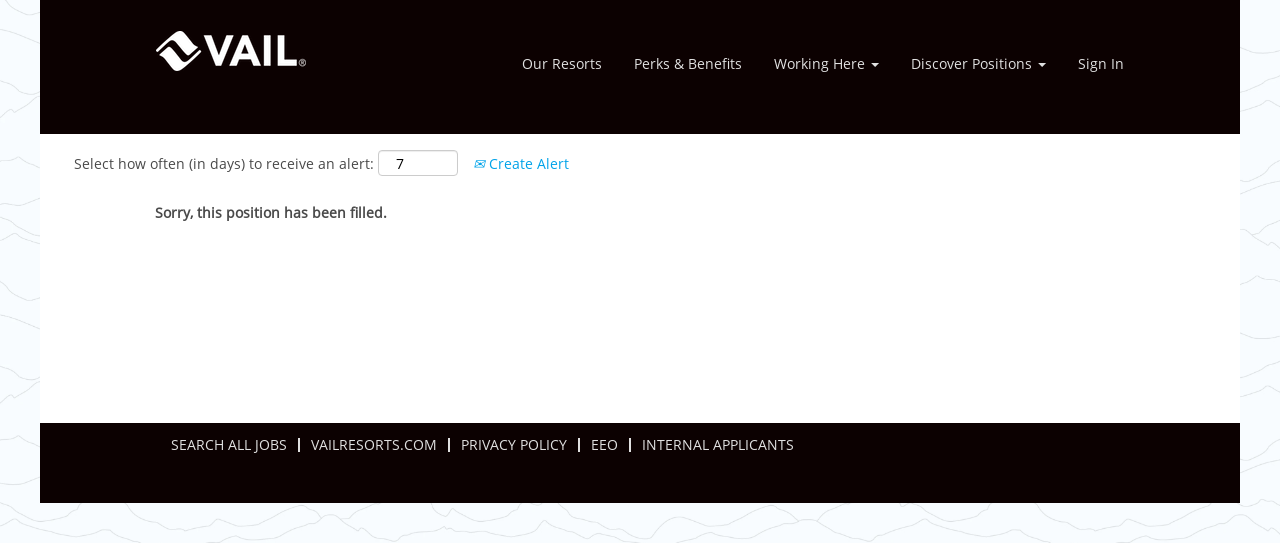

--- FILE ---
content_type: text/html;charset=UTF-8
request_url: https://jobs.vailresortscareers.com/vail/job/Vail-Pool-BartenderServer-CO-81657/1136450900/
body_size: 38633
content:
<!DOCTYPE html>
<html class="html5" xml:lang="en-US" lang="en-US" xmlns="http://www.w3.org/1999/xhtml">

        <head>
            <meta http-equiv="X-UA-Compatible" content="IE=edge,chrome=1" />
            <meta http-equiv="Content-Type" content="text/html;charset=UTF-8" />
            <meta http-equiv="Content-Type" content="text/html; charset=utf-8" />
                <meta name="viewport" content="width=device-width, initial-scale=1.0" />
                        <link type="text/css" class="keepscript" rel="stylesheet" href="https://jobs.vailresortscareers.com/platform/bootstrap/3.4.8_NES/css/bootstrap.min.css" />
                            <link type="text/css" rel="stylesheet" href="/platform/css/j2w/min/bootstrapV3.global.responsive.min.css?h=906dcb68" />
                            <link type="text/css" rel="stylesheet" href="/platform/csb/css/navbar-fixed-top.css" />
                <script type="text/javascript" src="https://performancemanager8.successfactors.com/verp/vmod_v1/ui/extlib/jquery_3.5.1/jquery.js"></script>
                <script type="text/javascript" src="https://performancemanager8.successfactors.com/verp/vmod_v1/ui/extlib/jquery_3.5.1/jquery-migrate.js"></script>
            <script type="text/javascript" src="/platform/js/jquery/jquery-migrate-1.4.1.js"></script>
                <title>Pool Bartender/Server - The Hythe - Marriott Luxury Collection Job Details | Vail Resorts</title>

        <meta name="keywords" content="Vail Pool Bartender/Server - The Hythe - Marriott Luxury Collection - CO, 81657" />
        <meta name="description" content="Vail Pool Bartender/Server - The Hythe - Marriott Luxury Collection - CO, 81657" />
        <link rel="canonical" href="https://jobs.vailresortscareers.com/vail/job/Vail-Pool-BartenderServer-The-Hythe-Marriott-Luxury-Collection-CO-81657/1136450900/" />
            <meta name="robots" content="noindex" />
        <meta name="twitter:card" content="summary" />
                <meta property="og:title" content="Pool Bartender/Server - The Hythe - Marriott Luxury Collection" />
                <meta property="og:description" content="Pool Bartender/Server - The Hythe - Marriott Luxury Collection" />
                <meta name="twitter:title" content="Pool Bartender/Server - The Hythe - Marriott Luxury Collection" />
                <meta name="twitter:description" content="Pool Bartender/Server - The Hythe - Marriott Luxury Collection" />
                <link type="text/css" rel="stylesheet" href="//rmkcdn.successfactors.com/90362533/30ee4ffe-8447-4fef-9b0e-6.css" />
                            <link type="text/css" rel="stylesheet" href="/platform/csb/css/header1.css?h=906dcb68" />
                            <link type="text/css" rel="stylesheet" href="/platform/css/j2w/min/sitebuilderframework.min.css?h=906dcb68" />
                            <link type="text/css" rel="stylesheet" href="/platform/css/j2w/min/BS3ColumnizedSearch.min.css?h=906dcb68" />
                            <link type="text/css" rel="stylesheet" href="/platform/css/search/BS3ColumnizedSearchHideLabels.css?h=906dcb68" />
                            <link type="text/css" rel="stylesheet" href="/platform/fontawesome4.7/css/font-awesome-4.7.0.min.css?h=906dcb68" /><script src="https://www2.snow.com/info/jobs-website-support/tracking.js" type="text/javascript"></script>

<script type="text/javascript">
    window._mfq = window._mfq || [];
    (function() {
        var mf = document.createElement("script");
        mf.type = "text/javascript"; mf.async = true;
        mf.src = "//cdn.mouseflow.com/projects/109601a3-5e95-4058-9f5c-6ce9b5b3b1d3.js";
        document.getElementsByTagName("head")[0].appendChild(mf);
    })();
</script>
<meta name="google-site-verification" content="aCbPiDmOP-znPr7TMVuD9F9MyOiWXUKYdIGAsDPa_f4" />

        <link rel="shortcut icon" href="//rmkcdn.successfactors.com/90362533/0d4217ff-bb98-4eb5-a288-5.png" type="image/x-icon" />
            <style id="antiClickjack" type="text/css">body{display:none !important;}</style>
            <script type="text/javascript" id="antiClickJackScript">
                if (self === top) {
                    var antiClickjack = document.getElementById("antiClickjack");
                    antiClickjack.parentNode.removeChild(antiClickjack);
                } else {
                    top.location = self.location;
                }
            </script>
        </head>

        <body class="coreCSB job-page bodyvail   bodyvail" id="body">

        <div id="outershell" class="outershellvail">

    <div id="header" class="headervail headermainvail slightlylimitwidth navbar navbar-default navbar-fixed-top" role="banner">
            <div id="headerbordertop" class="headerbordertopvail slightlylimitwidth"></div>
        <script type="text/javascript">
            //<![CDATA[
            $(function()
            {
                /* Using 'skipLinkSafari' to include CSS styles specific to Safari. */
                if (navigator.userAgent.indexOf('Safari') != -1 && navigator.userAgent.indexOf('Chrome') == -1) {
                    $("#skipLink").attr('class', 'skipLinkSafari');
                }
            });
            //]]>
             $(document).ready(function() {
                $("#skipLink").click(function (e) {
                    e.preventDefault();
                    $("#content").focus().css('outline','none');
                    var offset = $(':target').offset();
                    var fixedHeaderHeight = $("#header").innerHeight();
                    var scrollto = offset.top - fixedHeaderHeight;
                    $('html, body').animate({scrollTop:scrollto}, 0);
                });
              });

        </script>
        <div id="skip">
            <a href="#content" id="skipLink" class="skipLink" title="Skip to main content"><span>Skip to main content</span></a>
        </div>

        <div class="limitwidth">
            <div class="menu desktop upper">
                <div class="inner" role="navigation" aria-label="Header Menu">
                        <a href="https://jobs.vailresortscareers.com/vail/go/Vail/3526300/" title="Vail" style="display:inline-block">
                            <img class="logo" src="//rmkcdn.successfactors.com/90362533/2249cbbb-78ef-4902-8c47-b.png" alt="Vail" />
                        </a>
                    <ul class="nav nav-pills" role="list">
        <li><a title="Our Resorts" target="_blank">Our Resorts</a></li>
        <li><a href="/content/Perks-and-Benefits/?locale=en_US" title="Perks &amp; Benefits">Perks &amp; Benefits</a></li>
        <li class="dropdown">
            <a id="header1top2MenuButton" class="dropdown-toggle" data-toggle="dropdown" href="#" role="button" aria-expanded="false" title="Working Here" aria-controls="header1top2">
                Working Here <b class="caret"></b>
            </a>
            <ul class="dropdown-menu company-dropdown headerdropdown" id="header1top2" role="menu" aria-labelledby="header1top2MenuButton">
                        <li role="none"><a role="menuitem" href="/content/Vail-Resorts-Culture/?locale=en_US" title="Culture and Values" tabindex="0">Culture and Values</a></li>
                        <li role="none"><a role="menuitem" href="/content/Housing/?locale=en_US" title="Housing" tabindex="1">Housing</a></li>
                        <li role="none"><a role="menuitem" href="/content/Applying-International-and-Domestic/?locale=en_US" title="Applying Internationally" tabindex="2">Applying Internationally</a></li>
                        <li role="none"><a role="menuitem" href="/content/An-Inside-Look/?locale=en_US" title="An Inside Look" tabindex="3">An Inside Look</a></li>
            </ul>
        </li>
        <li class="dropdown">
            <a id="header1top3MenuButton" class="dropdown-toggle" data-toggle="dropdown" href="#" role="button" aria-expanded="false" title="DISCOVER POSITIONS" aria-controls="header1top3">
                Discover Positions <b class="caret"></b>
            </a>
            <ul class="dropdown-menu company-dropdown headerdropdown" id="header1top3" role="menu" aria-labelledby="header1top3MenuButton">
                        <li role="none"><a role="menuitem" href="/vail/go/Vail-Ski-and-Ride-School/3520900/" title="Ski &amp; Snowboard School">Ski &amp; Snowboard School</a></li>
                        <li role="none"><a role="menuitem" href="/vail/go/Vail-Hospitality-and-Transportation/3520600/" title="Hotel Operations">Hotel Operations</a></li>
                        <li role="none"><a role="menuitem" href="/vail/go/Vail-Culinary-Jobs/3526500/" title="Restaurant Operations">Restaurant Operations</a></li>
                        <li role="none"><a role="menuitem" href="/vail/go/Vail-Rental-and-Retail-Jobs/3520800/" title="Store Operations">Store Operations</a></li>
                        <li role="none"><a role="menuitem" href="/vail/go/Vail-Mountain-Operations-Jobs/3520700/" title="Mountain Operations &amp; Transportation">Mountain Operations &amp; Transportation</a></li>
                        <li role="none"><a role="menuitem" href="/vail/go/Vail-Guest-Services/3520500/" title="Guest Services">Guest Services</a></li>
                        <li role="none"><a role="menuitem" href="/vail/go/Vail-Summer-Operations/4350500/" title="Summer Operations">Summer Operations</a></li>
                        <li role="none"><a role="menuitem" href="/vail/go/Vail-Golf/4350400/" title="Golf">Golf</a></li>
            </ul>
        </li>
        <li><a title="Sign In" target="_blank">Sign In</a></li>
                    </ul>
                </div>
            </div>
        </div>

        <div class="menu mobile upper">
                <a href="https://jobs.vailresortscareers.com/vail/go/Vail/3526300/" title="Vail">
                    <img class="logo" src="//rmkcdn.successfactors.com/90362533/2249cbbb-78ef-4902-8c47-b.png" alt="Vail" />
                </a>
            <div class="nav">
                    <div class="dropdown mobile-search">
                        <button id="searchToggleBtn" type="button" title="Search" aria-label="Search" class="dropdown-toggle" data-toggle="collapse" data-target="#searchSlideNav"><span class="mobilelink fa fa-search"></span></button>
                        <div id="searchSlideNav" class="dropdown-menu search-collapse">

        <div class="well well-small searchwell">
            <form class="form-inline jobAlertsSearchForm" name="keywordsearch" method="get" action="/vail/search/" xml:lang="en-US" lang="en-US" style="margin: 0;" role="search">
                <input name="createNewAlert" type="hidden" value="false" />
                <div class="container-fluid">
                    <div class="row columnizedSearchForm">
                        <div class="column col-md-9">
                            <div class="fieldContainer row">
                                    <div class="col-md-12 rd-keywordsearch">
                                            <span class="lbl" aria-hidden="true">Search by Keyword</span>

                                        <i class="keywordsearch-icon"></i>
                                        <input type="text" class="keywordsearch-q columnized-search" name="q" placeholder="Search by Keyword" maxlength="50" aria-label="Search by Keyword" />

                                    </div>
                            </div>
                        </div>
                        <div class="rd-searchbutton col-md-2">
                            <div class="row emptylabelsearchspace labelrow">
                                 
                            </div>
                            <div class="row">
                                <div class="col-md-12 col-sm-12 col-xs-12 search-submit">
                                            <input type="submit" class="btn keywordsearch-button" value="Search Jobs" />
                                </div>
                            </div>
                        </div>
                    </div>

                </div>
            </form>
        </div>
                        </div>
                    </div>
                <div class="dropdown mobile-nav">
                    <a id="hamburgerToggleBtn" href="#" title="Menu" aria-label="Menu" class="dropdown-toggle" aria-controls="nav-collapse-design1" aria-expanded="false" role="button" data-toggle="collapse" data-target="#nav-collapse-design1"><span class="mobilelink fa fa-bars"></span></a>
                    <ul id="nav-collapse-design1" class="dropdown-menu nav-collapse">
        <li><a title="Our Resorts" target="_blank">Our Resorts</a></li>
        <li><a href="/content/Perks-and-Benefits/?locale=en_US" title="Perks &amp; Benefits">Perks &amp; Benefits</a></li>
        <li class="dropdown">
            <a id="header1bot2MenuButton" class="dropdown-toggle" data-toggle="dropdown" href="#" role="button" aria-expanded="false" title="Working Here" aria-controls="header1bot2">
                Working Here <b class="caret"></b>
            </a>
            <ul class="dropdown-menu company-dropdown headerdropdown" id="header1bot2" role="menu" aria-labelledby="header1bot2MenuButton">
                        <li role="none"><a role="menuitem" href="/content/Vail-Resorts-Culture/?locale=en_US" title="Culture and Values" tabindex="0">Culture and Values</a></li>
                        <li role="none"><a role="menuitem" href="/content/Housing/?locale=en_US" title="Housing" tabindex="1">Housing</a></li>
                        <li role="none"><a role="menuitem" href="/content/Applying-International-and-Domestic/?locale=en_US" title="Applying Internationally" tabindex="2">Applying Internationally</a></li>
                        <li role="none"><a role="menuitem" href="/content/An-Inside-Look/?locale=en_US" title="An Inside Look" tabindex="3">An Inside Look</a></li>
            </ul>
        </li>
        <li class="dropdown">
            <a id="header1bot3MenuButton" class="dropdown-toggle" data-toggle="dropdown" href="#" role="button" aria-expanded="false" title="DISCOVER POSITIONS" aria-controls="header1bot3">
                Discover Positions <b class="caret"></b>
            </a>
            <ul class="dropdown-menu company-dropdown headerdropdown" id="header1bot3" role="menu" aria-labelledby="header1bot3MenuButton">
                        <li role="none"><a role="menuitem" href="/vail/go/Vail-Ski-and-Ride-School/3520900/" title="Ski &amp; Snowboard School">Ski &amp; Snowboard School</a></li>
                        <li role="none"><a role="menuitem" href="/vail/go/Vail-Hospitality-and-Transportation/3520600/" title="Hotel Operations">Hotel Operations</a></li>
                        <li role="none"><a role="menuitem" href="/vail/go/Vail-Culinary-Jobs/3526500/" title="Restaurant Operations">Restaurant Operations</a></li>
                        <li role="none"><a role="menuitem" href="/vail/go/Vail-Rental-and-Retail-Jobs/3520800/" title="Store Operations">Store Operations</a></li>
                        <li role="none"><a role="menuitem" href="/vail/go/Vail-Mountain-Operations-Jobs/3520700/" title="Mountain Operations &amp; Transportation">Mountain Operations &amp; Transportation</a></li>
                        <li role="none"><a role="menuitem" href="/vail/go/Vail-Guest-Services/3520500/" title="Guest Services">Guest Services</a></li>
                        <li role="none"><a role="menuitem" href="/vail/go/Vail-Summer-Operations/4350500/" title="Summer Operations">Summer Operations</a></li>
                        <li role="none"><a role="menuitem" href="/vail/go/Vail-Golf/4350400/" title="Golf">Golf</a></li>
            </ul>
        </li>
        <li><a title="Sign In" target="_blank">Sign In</a></li>
                    </ul>
                </div>
            </div>
        </div>
        <div class="lower headersubmenuvail">
            <div class="inner limitwidth">
                <div class="links">





                </div>
            </div>
        </div>
    </div>
    <style type="text/css">
        #content {
            padding-top: 0px;
        }
    </style>

    <script type="text/javascript" classhtmlattribute="keepscript" src="/platform/js/j2w/j2w.bootstrap.collapse.js"></script>
    <script type="text/javascript" classhtmlattribute="keepscript" src="/platform/js/j2w/j2w.bootstrap.dropdown.js"></script>
        
        <script type="text/javascript">
            //<![CDATA[
                $(document).on('resizeFixedHeader', function () {
                    $('#fixedHeaderInlineStyle').remove();
                    $("<style type='text/css' id='fixedHeaderInlineStyle'>@media only screen and (min-width: 767px) { body { padding-top: " + $('#header').outerHeight(true) + "px;} }</style>").appendTo("head");
                }).trigger('resizeFixedHeader');
                $(window).on( "ready", function() {
                    $(document).trigger('resizeFixedHeader');
                });
                $(window).on( "load", function() {
                    $(document).trigger('resizeFixedHeader');
                });
            //]]>
        </script>
            <div id="innershell" class="innershellvail">
                <div id="content" tabindex="-1" class="contentvail" role="main">
                    <div class="inner">

                <div id="search-wrapper">

        <div class="well well-small searchwell">
            <form class="form-inline jobAlertsSearchForm" name="keywordsearch" method="get" action="/vail/search/" xml:lang="en-US" lang="en-US" style="margin: 0;" role="search">
                <input name="createNewAlert" type="hidden" value="false" />
                <div class="container-fluid">
                    <div class="row columnizedSearchForm">
                        <div class="column col-md-9">
                            <div class="fieldContainer row">
                                    <div class="col-md-12 rd-keywordsearch">
                                            <span class="lbl" aria-hidden="true">Search by Keyword</span>

                                        <i class="keywordsearch-icon"></i>
                                        <input type="text" class="keywordsearch-q columnized-search" name="q" placeholder="Search by Keyword" maxlength="50" aria-label="Search by Keyword" />

                                    </div>
                            </div>
                                <div class="row optionsLink optionsLink-padding">
            <span>
                
                <a href="javascript:void(0)" rel="advance" role="button" id="options-search" class="search-option-link btn-link" aria-controls="moreOptionsDiv" data-toggle="collapse" aria-expanded="false" data-moreOptions="Show More Options" data-lessOptions="Show Fewer Options" data-target=".optionsDiv">Show More Options</a>
            </span>
                                </div>
            <div>
                <div id="moreOptionsDiv" style="" class="optionsDiv collapse">

                    <div id="optionsFacetLoading" class="optionsFacetLoading" aria-live="assertive">
                            <span>Loading...</span>
                    </div>
                    <div id="optionsFacetValues" class="optionsFacetValues" style="display:none" tabindex="-1">
                        <hr aria-hidden="true" />
                        <div id="newFacets" style="padding-bottom: 5px" class="row">
                                <div class="optionsFacet col-md-4">
                                    <div class="row">
                                        <label id="optionsFacetsDD_facility_label" class="optionsFacet optionsFacet-label" for="optionsFacetsDD_facility">
                                            Resort / Location
                                        </label>
                                    </div>
                                    <select id="optionsFacetsDD_facility" name="optionsFacetsDD_facility" class="optionsFacet-select optionsFacetsDD_facility form-control-100">
                                        <option value="">All</option>
                                    </select>
                                </div>
                                <div class="optionsFacet col-md-4">
                                    <div class="row">
                                        <label id="optionsFacetsDD_dept_label" class="optionsFacet optionsFacet-label" for="optionsFacetsDD_dept">
                                            Department
                                        </label>
                                    </div>
                                    <select id="optionsFacetsDD_dept" name="optionsFacetsDD_dept" class="optionsFacet-select optionsFacetsDD_dept form-control-100">
                                        <option value="">All</option>
                                    </select>
                                </div>
                                <div class="optionsFacet col-md-4">
                                    <div class="row">
                                        <label id="optionsFacetsDD_shifttype_label" class="optionsFacet optionsFacet-label" for="optionsFacetsDD_shifttype">
                                            Shift Type
                                        </label>
                                    </div>
                                    <select id="optionsFacetsDD_shifttype" name="optionsFacetsDD_shifttype" class="optionsFacet-select optionsFacetsDD_shifttype form-control-100">
                                        <option value="">All</option>
                                    </select>
                                </div>
                        </div>
                    </div>
                </div>
            </div>
                        </div>
                        <div class="rd-searchbutton col-md-2">
                            <div class="row emptylabelsearchspace labelrow">
                                 
                            </div>
                            <div class="row">
                                <div class="col-md-12 col-sm-12 col-xs-12 search-submit">
                                            <input type="submit" class="btn keywordsearch-button" value="Search Jobs" />
                                </div>
                            </div>
                        </div>
                    </div>

                </div>
            </form>
        </div>
                        <div class="row clearfix">
                <div class="span6 col-sm-6">
                    <div class="savesearch-wrapper" id="savesearch-wrapper">
                <div class="well well-small well-sm">
                    <div class="savesearch" id="savesearch" xml:lang="en-US" lang="en-US">
                        <div class="alert alert-error alert-danger invalid-feedback frequency-error" tabindex="-1">
                            <span class="alert-icon-frequency-error fa fa-exclamation-circle"></span><div class="frequency-error-message" aria-live="polite" id="frequency-error-feedback"></div>
                        </div>
        <span class="subscribe-frequency-label">
            <label id="labelFrequencySpinBtn" for="j_idt492" aria-hidden="true">Select how often (in days) to receive an alert:</label>
            <input id="j_idt492" type="number" class="form-control subscribe-frequency frequencySpinBtn" name="frequency" required="required" min="1" max="99" maxlength="2" value="7" oninput="j2w.Agent.setValidFrequency(this)" aria-labelledby="labelFrequencySpinBtn" />
        </span>
                        <div class="savesearch-buttons-wrapper">
                                <a class="savesearch-link" id="savesearch-link" tabindex="0" href="#"><i class="icon-envelope glyphicon-envelope" aria-hidden="true"></i> Create Alert</a>
                        </div>
                    </div>
                </div>
            <style type="text/css">
                form.emailsubscribe-form {
                    display: none;
                }
            </style>

        <form id="emailsubscribe" class="emailsubscribe-form form-inline" name="emailsubscribe" method="POST" action="/talentcommunity/subscribe/?locale=en_US&amp;jobid=1136450900" xml:lang="en-US" lang="en-US" novalidate="novalidate">
                <div class="well well-small well-sm">
                    <div class="alert alert-error alert-danger hidden frequency-error" tabindex="-1">
                        <button tabindex="0" type="button" class="close" onclick="$('.frequency-error').addClass('hidden'); return false;" title="Close"><span aria-hidden="true">×</span></button>
                        <div class="frequency-error-message" aria-live="polite"></div>
                    </div>
        <span class="subscribe-frequency-label">
            <label id="labelFrequencySpinBtn" for="j_idt503" aria-hidden="true">Select how often (in days) to receive an alert:</label>
            <input id="j_idt503" type="number" class="form-control subscribe-frequency frequencySpinBtn" name="frequency" required="required" min="1" max="99" maxlength="2" value="7" oninput="j2w.Agent.setValidFrequency(this)" aria-labelledby="labelFrequencySpinBtn" />
        </span>
                    <input id="emailsubscribe-button" class="btn emailsubscribe-button" title="Create Alert" value="Create Alert" type="submit" style="float: none" />
                </div>
        </form>
                    </div>
                </div>
            <div id="sharingwidget"></div>
                        </div>
                </div>

                <div class="jobDisplayShell" itemscope="itemscope">
                    <div class="jobDisplay">
                            <div class="content">
                                <div class="jobTitle">
                                </div>
                                <div class="job">      
                <p><strong>Sorry, this position has been filled.</strong></p>

                                </div>
                                <div class="clear clearfix"></div>
                            </div>
                        <div class="clear clearfix"></div>
                    </div>
                </div>
                    </div>
                </div>
            </div>

    <div id="footer" class="slightlylimitwidth" role="contentinfo">
        <div id="footerRowTop" class="footervail footerRow">
            <div class="container limitwidth">

    <div id="footerInnerLinksSocial" class="row">
        <ul class="inner links" role="list">
                    <li><a href="https://jobs.vailresortscareers.com/" title="SEARCH ALL JOBS" target="_blank">SEARCH ALL JOBS</a></li>
                    <li><a href="http://www.vailresorts.com/" title="VAILRESORTS.COM" target="_blank">VAILRESORTS.COM</a></li>
                    <li><a href="http://www.snow.com/privacy.aspx" title="PRIVACY POLICY" target="_blank">PRIVACY POLICY</a></li>
                    <li><a href="/content/EEO/?locale=en_US" title="EEO">EEO</a></li>
                    <li><a href="https://performancemanager8.successfactors.com/login?company=Vail#/login" title="INTERNAL APPLICANTS" target="_blank">INTERNAL APPLICANTS</a></li>
        </ul>
        </div>
            </div>
        </div>

        <div id="footerRowBottom" class="footervail footerRow">
            <div class="container limitwidth">
            </div>
        </div>
    </div>
        </div>
            <script class="keepscript" src="https://jobs.vailresortscareers.com/platform/bootstrap/3.4.8_NES/js/lib/dompurify/purify.min.js" type="text/javascript"></script>
            <script class="keepscript" src="https://jobs.vailresortscareers.com/platform/bootstrap/3.4.8_NES/js/bootstrap.min.js" type="text/javascript"></script><!-- GLOBAL BANNER STYLE MESSAGE -->
<div id="outageMessage" class="bannerStyleVR slightlylimitwidth"> <strong> For the third consecutive year, Newsweek names Vail Resorts as one of 2025 Most Trustworthy Companies in America. <a href="https://news.vailresorts.com/2025-Newsweek-Names-Vail-Resorts-Most-Trustworthy-Companies-in-America-2025
"_blank"> Learn more here. </a> </strong></h3>
</div>
<style>
    #outageMessage {
        display: none;
        padding: 20px 40px 20px 40px;
margin:auto;
    }
    #outageMessage h3 {
        color: #333;
        font-weight: bold;
        margin: 0;
    }
.bannerStyleVR {
background-color:#fba504;
}
</style>
<script>
    $(function () {
        $('#outageMessage').insertAfter('#header').show();
    });
</script>



<img height="1" width="1" style="border-style:none;" alt="" src="//insight.adsrvr.org/track/conv/?adv=ywzzs7a&ct=0:7g7wwie&fmt=3"/>


<script async src="//jsv3.recruitics.com/1c60ae5e-7399-11ea-ab13-d125baabf215.js" loading="eager"></script>

<style>
    a[title$='Sign In'] {
        cursor: pointer;
    }
    a[title$='Our Resorts'] {
        cursor: pointer;
    }
</style>

  

<script>
    //caj - for items in the search page that require special handling
    $( document ).ready(function() {
        loadSearchHandlers();
        initializeVideoAnchors();
    });
    function loadSearchHandlers() {
        var loc = window.location.href;
        console.log('loadSearchHandlers: window location: ' + window.location);
        if (loc.indexOf('search') > 0 || loc.indexOf('/job/') > 0 ) {
            console.log('loadSearchHandlers: in search page, setting handlers');
            $("a[title$='Sign In']").attr("onclick", "j2w.TC.handleViewProfileAction(event)");
            //$("a[title$='Our Resorts']").attr("onclick", gotoHome());
            $("a[title$='Our Resorts']").attr("href", "https://jobs.vailresortscareers.com#resort-finder-main");
        }
    }
    function gotoHome() {
        console.log('goto home called');
    }
    function initializeVideoAnchors() {
        var i = 1;
        $(".videocomponent").each(function(){
            $(this).attr('id', 'video' + i);
            i = i + 1;
        });
    }
</script>

<script type='text/javascript'>
    (function(o,l) {
        window.oliviaChatData = window.oliviaChatData || [];
        window.oliviaChatBaseUrl = o;
        window.oliviaChatData.push(['setKey', l]);
        window.oliviaChatData.push(['start']);
        var apply = document.createElement('script');
        apply.type = 'text/javascript';
        apply.async = true;
        apply.src = 'https://dokumfe7mps0i.cloudfront.net/static/site/js/widget-client.js';
        var s = document.getElementsByTagName('script')[0];
        s.parentNode.insertBefore(apply, s);
    })('https://olivia.paradox.ai', 'vqrtnzawysqhsomvzqoi');
</script>
                        <script type="text/javascript" async="" src="https://www.googletagmanager.com/gtag/js?id=G-BH2PVVQ6MQ"></script>
                        <script type="text/javascript" class="keepscript">

                            window.dataLayer = window.dataLayer || [];

                            function gtag(){dataLayer.push(arguments);}

                            gtag('js', new Date());

                            gtag('config', 'G-BH2PVVQ6MQ');

                        </script>
		<script type="text/javascript">
		//<![CDATA[
			$(function() 
			{
				var ctid = '4ba79913-92ac-4098-839d-eec56eae8bda';
				var referrer = '';
				var landing = document.location.href;
				var brand = 'vail';
				$.ajax({ url: '/services/t/l'
						,data: 'referrer='+ encodeURIComponent(referrer)
								+ '&ctid=' + ctid 
								+ '&landing=' + encodeURIComponent(landing)
								+ '&brand=' + brand
						,dataType: 'json'
						,cache: false
						,success: function(){}
				});
			});
		//]]>
		</script>
        <script type="text/javascript">
            //<![CDATA[
            $(function() {
                $('input:submit,button:submit').each(function(){
                    var submitButton = $(this);
                    if(submitButton.val() == '') submitButton.val('');
                });

                $('input, textarea').placeholder();
            });
            //]]>
        </script>
					<script type="text/javascript" src="/platform/js/localized/strings_en_US.js?h=906dcb68"></script>
					<script type="text/javascript" src="/platform/js/j2w/min/j2w.core.min.js?h=906dcb68"></script>
					<script type="text/javascript" src="/platform/js/j2w/min/j2w.tc.min.js?h=906dcb68"></script>

		<script type="text/javascript">
			//<![CDATA[
				j2w.init({
					"cookiepolicy"   : 1,
					"useSSL"         : true,
					"isUsingSSL"     : true,
					"isResponsive"   : true,
					"categoryId"     : 0,
					"siteTypeId"     : 1,
					"ssoCompanyId"   : 'Vail',
					"ssoUrl"         : 'https://career8.successfactors.com',
					"passwordRegEx"  : '^(?=.{6,20}$)(?!.*(.)\\1{3})(?=.*([\\d]|[^\\w\\d\\s]))(?=.*[A-Za-z])(?!.*[\\u007F-\\uFFFF\\s])',
					"emailRegEx"     : '^(?![+])(?=([a-zA-Z0-9\\\'.+!_-])+[@]([a-zA-Z0-9]|[a-zA-Z0-9][a-zA-Z0-9.-]*[a-zA-Z0-9])[.]([a-zA-Z]){1,63}$)(?!.*[\\u007F-\\uFFFF\\s,])(?!.*[.]{2})',
					"hasATSUserID"	 : false,
					"useCASWorkflow" : true,
					"brand"          : "vail",
					"dpcsStateValid" : false
					
				});

				j2w.TC.init({
					"seekConfig" : {
						"url" : 'https\x3A\x2F\x2Fwww.seek.com.au\x2Fapi\x2Fiam\x2Foauth2\x2Fauthorize',
						"id"  : 'successfactors12',
						"advertiserid" : ''
					}
				});

				$.ajaxSetup({
					cache   : false,
					headers : {
						"X-CSRF-Token" : "afc0923c-ca95-4895-afc0-03643ffef303"
					}
				});
			//]]>
		</script>
					<script type="text/javascript" src="/platform/js/search/search.js?h=906dcb68"></script>
					<script type="text/javascript" src="/platform/js/j2w/min/j2w.user.min.js?h=906dcb68"></script>
					<script type="text/javascript" src="/platform/js/j2w/min/j2w.agent.min.js?h=906dcb68"></script>
        
        <script type="text/javascript" src="/platform/js/jquery/js.cookie-2.2.1.min.js"></script>
        <script type="text/javascript" src="/platform/js/jquery/jquery.lightbox_me.js"></script>
        <script type="text/javascript" src="/platform/js/jquery/jquery.placeholder.2.0.7.min.js"></script>
        <script type="text/javascript" src="/js/override.js?locale=en_US&amp;i=1020090715"></script>
        <script type="text/javascript">
            const jobAlertSpans = document.querySelectorAll("[data-testid=jobAlertSpanText]");
            jobAlertSpans?.forEach((jobEl) => {
              jobEl.textContent = window?.jsStr?.tcjobresultscreatejobalertsdetailstext || "";
            });
        </script>
					<script type="text/javascript" src="/platform/js/j2w/min/j2w.sso.min.js?h=906dcb68"></script>
            <script type="text/javascript">
                //<![CDATA[
                j2w.SSO.init({
                    email    : '',
                    enabled  : false,
                    jobID    : '1136450900',
                    locale   : 'en_US',
                    tcaction : 'job',
                    logoutDefaultPath : 'jobs.vailresortscareers.com',
                    usingRD  : true
                });

                // This code is to deal with empty e-mail strings on back button clicks to the page when first logging in.
                $(window).on( "load", function () {
                    if (''.length && !j2w.SSO.getEmail().length) {
                        $.ajax({
                            type    : 'GET',
                            url     : '/services/security/email',
                            success : function (data) {
                                if (data.email.length) {
                                    j2w.SSO.setEmail(data.email);
                                }
                            }
                        });
                    }
                });
                //]]>
            </script>
            <script type="text/javascript">
                //<![CDATA[
                    var subscribeWidgetSetup = {
                        action                : 'subscribe',
                        usingJobAlertsManager : false
                    };
                //]]>
            </script>
					<script type="text/javascript" src="/platform/js/tc/subscribeWidget.js?h=906dcb68"></script>
                        <script type="text/javascript">
                            //<![CDATA[
                            $(function() {
                                $('.emailsubscribe-button').click(function (e) {
                                    e.preventDefault();
                                    var $frequency = $('.subscribe-frequency').val();
                                    var rcmLoggedIn = false;
                                    var action = rcmLoggedIn ? 'alertCreate' : 'subscribe';
                                    var result = j2w.Agent.validateFrequency($frequency);
                                    if (!result.length) {
                                        j2w.TC.collectForCASWorkflow({
                                            "emailAddress": '',
                                            "action": action,
                                            "socialSrc": '',
                                            "frequency": parseFloat($frequency)
                                        });
                                    } else {
                                        if (j2w.Args.get('isResponsive')) {
                                            $('.frequency-error-message').html(result.concat('<br/>'));
                                            $('.frequency-error').removeClass('hidden');
                                        } else {
                                            alert(result.join('\n'));
                                        }
                                    }
                                });
                            });
                            //]]>
                        </script>
					<script type="text/javascript" src="/platform/js/j2w/min/options-search.min.js?h=906dcb68"></script>
            <script type="application/javascript">
                //<![CDATA[
                var j2w = j2w || {};
                j2w.search = j2w.search || {};
                j2w.search.options = {
                    isOpen: false,
                    facets: ["facility","dept","shifttype"],
                    showPicklistAllLocales : false
                };
                //]]>
            </script>
		</body>
    </html>

--- FILE ---
content_type: text/css
request_url: https://rmkcdn.successfactors.com/90362533/30ee4ffe-8447-4fef-9b0e-6.css
body_size: 53055
content:
/* Correlation Id: [17b90b24-70d2-439e-8e5d-a00e425f8607] */.addthis_button_google_plusone_share{display:none;}.addthis_button_pinterest_share{display:none;}.pagination-well{float:right;}body.coreCSB .fontcolorb9a00efb6f5c6e8a56a91390486728b2,body.coreCSB .fontcolorb9a00efb6f5c6e8a56a91390486728b2 h1,body.coreCSB .fontcolorb9a00efb6f5c6e8a56a91390486728b2 h2,body.coreCSB .fontcolorb9a00efb6f5c6e8a56a91390486728b2 h3,body.coreCSB .fontcolorb9a00efb6f5c6e8a56a91390486728b2 h4,body.coreCSB .fontcolorb9a00efb6f5c6e8a56a91390486728b2 h5,body.coreCSB .fontcolorb9a00efb6f5c6e8a56a91390486728b2 h6,body.coreCSB .fontcolorb9a00efb6f5c6e8a56a91390486728b2 .force .the .color{color:rgb(139,139,142) !important;}body.coreCSB .backgroundcolorb9a00efb6f5c6e8a56a91390486728b2{background-color:rgba(139,139,142,1.0);}body.coreCSB .bordercolorb9a00efb6f5c6e8a56a91390486728b2{border-color:rgba(139,139,142,1.0);}body.coreCSB .linkcolorb9a00efb6f5c6e8a56a91390486728b2 a, html > body.coreCSB a.linkcolorb9a00efb6f5c6e8a56a91390486728b2{color:rgb(139,139,142) !important;}body.coreCSB .linkhovercolorb9a00efb6f5c6e8a56a91390486728b2 a:not(.btn):hover,body.coreCSB .linkhovercolorb9a00efb6f5c6e8a56a91390486728b2 a:not(.btn):focus,html > body.coreCSB a.linkhovercolorb9a00efb6f5c6e8a56a91390486728b2:not(.btn):hover,body.coreCSB#body a.linkhovercolorb9a00efb6f5c6e8a56a91390486728b2:not(.btn):focus{color:rgb(139,139,142) !important;}body.coreCSB .linkhovercolorb9a00efb6f5c6e8a56a91390486728b2 > span > a:hover,body.coreCSB .linkhovercolorb9a00efb6f5c6e8a56a91390486728b2 > span > a:focus{color:rgb(139,139,142) !important;}body.coreCSB .customheaderlinkhovercolorb9a00efb6f5c6e8a56a91390486728b2 a:not(.btn):focus{border:1px dashed rgba(139,139,142,1.0) !important; outline:none !important; box-shadow: none;}body.coreCSB .fontcolor1d2db517925e4e3f55f919a8953fea84,body.coreCSB .fontcolor1d2db517925e4e3f55f919a8953fea84 h1,body.coreCSB .fontcolor1d2db517925e4e3f55f919a8953fea84 h2,body.coreCSB .fontcolor1d2db517925e4e3f55f919a8953fea84 h3,body.coreCSB .fontcolor1d2db517925e4e3f55f919a8953fea84 h4,body.coreCSB .fontcolor1d2db517925e4e3f55f919a8953fea84 h5,body.coreCSB .fontcolor1d2db517925e4e3f55f919a8953fea84 h6,body.coreCSB .fontcolor1d2db517925e4e3f55f919a8953fea84 .force .the .color{color:rgb(38,51,61) !important;}body.coreCSB .backgroundcolor1d2db517925e4e3f55f919a8953fea84{background-color:rgba(38,51,61,1.0);}body.coreCSB .bordercolor1d2db517925e4e3f55f919a8953fea84{border-color:rgba(38,51,61,1.0);}body.coreCSB .linkcolor1d2db517925e4e3f55f919a8953fea84 a, html > body.coreCSB a.linkcolor1d2db517925e4e3f55f919a8953fea84{color:rgb(38,51,61) !important;}body.coreCSB .linkhovercolor1d2db517925e4e3f55f919a8953fea84 a:not(.btn):hover,body.coreCSB .linkhovercolor1d2db517925e4e3f55f919a8953fea84 a:not(.btn):focus,html > body.coreCSB a.linkhovercolor1d2db517925e4e3f55f919a8953fea84:not(.btn):hover,body.coreCSB#body a.linkhovercolor1d2db517925e4e3f55f919a8953fea84:not(.btn):focus{color:rgb(38,51,61) !important;}body.coreCSB .linkhovercolor1d2db517925e4e3f55f919a8953fea84 > span > a:hover,body.coreCSB .linkhovercolor1d2db517925e4e3f55f919a8953fea84 > span > a:focus{color:rgb(38,51,61) !important;}body.coreCSB .customheaderlinkhovercolor1d2db517925e4e3f55f919a8953fea84 a:not(.btn):focus{border:1px dashed rgba(38,51,61,1.0) !important; outline:none !important; box-shadow: none;}body.coreCSB .fontcolorc63bfd23,body.coreCSB .fontcolorc63bfd23 h1,body.coreCSB .fontcolorc63bfd23 h2,body.coreCSB .fontcolorc63bfd23 h3,body.coreCSB .fontcolorc63bfd23 h4,body.coreCSB .fontcolorc63bfd23 h5,body.coreCSB .fontcolorc63bfd23 h6,body.coreCSB .fontcolorc63bfd23 .force .the .color{color:rgb(91,148,255) !important;}body.coreCSB .backgroundcolorc63bfd23{background-color:rgba(91,148,255,1.0);}body.coreCSB .bordercolorc63bfd23{border-color:rgba(91,148,255,1.0);}body.coreCSB .linkcolorc63bfd23 a, html > body.coreCSB a.linkcolorc63bfd23{color:rgb(91,148,255) !important;}body.coreCSB .linkhovercolorc63bfd23 a:not(.btn):hover,body.coreCSB .linkhovercolorc63bfd23 a:not(.btn):focus,html > body.coreCSB a.linkhovercolorc63bfd23:not(.btn):hover,body.coreCSB#body a.linkhovercolorc63bfd23:not(.btn):focus{color:rgb(91,148,255) !important;}body.coreCSB .linkhovercolorc63bfd23 > span > a:hover,body.coreCSB .linkhovercolorc63bfd23 > span > a:focus{color:rgb(91,148,255) !important;}body.coreCSB .customheaderlinkhovercolorc63bfd23 a:not(.btn):focus{border:1px dashed rgba(91,148,255,1.0) !important; outline:none !important; box-shadow: none;}body.coreCSB .fontcolora880bb1b,body.coreCSB .fontcolora880bb1b h1,body.coreCSB .fontcolora880bb1b h2,body.coreCSB .fontcolora880bb1b h3,body.coreCSB .fontcolora880bb1b h4,body.coreCSB .fontcolora880bb1b h5,body.coreCSB .fontcolora880bb1b h6,body.coreCSB .fontcolora880bb1b .force .the .color{color:rgb(0,163,233) !important;}body.coreCSB .backgroundcolora880bb1b{background-color:rgba(0,163,233,1.0);}body.coreCSB .bordercolora880bb1b{border-color:rgba(0,163,233,1.0);}body.coreCSB .linkcolora880bb1b a, html > body.coreCSB a.linkcolora880bb1b{color:rgb(0,163,233) !important;}body.coreCSB .linkhovercolora880bb1b a:not(.btn):hover,body.coreCSB .linkhovercolora880bb1b a:not(.btn):focus,html > body.coreCSB a.linkhovercolora880bb1b:not(.btn):hover,body.coreCSB#body a.linkhovercolora880bb1b:not(.btn):focus{color:rgb(0,163,233) !important;}body.coreCSB .linkhovercolora880bb1b > span > a:hover,body.coreCSB .linkhovercolora880bb1b > span > a:focus{color:rgb(0,163,233) !important;}body.coreCSB .customheaderlinkhovercolora880bb1b a:not(.btn):focus{border:1px dashed rgba(0,163,233,1.0) !important; outline:none !important; box-shadow: none;}body.coreCSB .fontcolorb6a533a1,body.coreCSB .fontcolorb6a533a1 h1,body.coreCSB .fontcolorb6a533a1 h2,body.coreCSB .fontcolorb6a533a1 h3,body.coreCSB .fontcolorb6a533a1 h4,body.coreCSB .fontcolorb6a533a1 h5,body.coreCSB .fontcolorb6a533a1 h6,body.coreCSB .fontcolorb6a533a1 .force .the .color{color:rgb(224,224,224) !important;}body.coreCSB .backgroundcolorb6a533a1{background-color:rgba(224,224,224,0.15);}body.coreCSB .bordercolorb6a533a1{border-color:rgba(224,224,224,0.15);}body.coreCSB .linkcolorb6a533a1 a, html > body.coreCSB a.linkcolorb6a533a1{color:rgb(224,224,224) !important;}body.coreCSB .linkhovercolorb6a533a1 a:not(.btn):hover,body.coreCSB .linkhovercolorb6a533a1 a:not(.btn):focus,html > body.coreCSB a.linkhovercolorb6a533a1:not(.btn):hover,body.coreCSB#body a.linkhovercolorb6a533a1:not(.btn):focus{color:rgb(224,224,224) !important;}body.coreCSB .linkhovercolorb6a533a1 > span > a:hover,body.coreCSB .linkhovercolorb6a533a1 > span > a:focus{color:rgb(224,224,224) !important;}body.coreCSB .customheaderlinkhovercolorb6a533a1 a:not(.btn):focus{border:1px dashed rgba(224,224,224,0.15) !important; outline:none !important; box-shadow: none;}body.coreCSB .fontcolor76a1865d,body.coreCSB .fontcolor76a1865d h1,body.coreCSB .fontcolor76a1865d h2,body.coreCSB .fontcolor76a1865d h3,body.coreCSB .fontcolor76a1865d h4,body.coreCSB .fontcolor76a1865d h5,body.coreCSB .fontcolor76a1865d h6,body.coreCSB .fontcolor76a1865d .force .the .color{color:rgb(216,216,216) !important;}body.coreCSB .backgroundcolor76a1865d{background-color:rgba(216,216,216,0.69);}body.coreCSB .bordercolor76a1865d{border-color:rgba(216,216,216,0.69);}body.coreCSB .linkcolor76a1865d a, html > body.coreCSB a.linkcolor76a1865d{color:rgb(216,216,216) !important;}body.coreCSB .linkhovercolor76a1865d a:not(.btn):hover,body.coreCSB .linkhovercolor76a1865d a:not(.btn):focus,html > body.coreCSB a.linkhovercolor76a1865d:not(.btn):hover,body.coreCSB#body a.linkhovercolor76a1865d:not(.btn):focus{color:rgb(216,216,216) !important;}body.coreCSB .linkhovercolor76a1865d > span > a:hover,body.coreCSB .linkhovercolor76a1865d > span > a:focus{color:rgb(216,216,216) !important;}body.coreCSB .customheaderlinkhovercolor76a1865d a:not(.btn):focus{border:1px dashed rgba(216,216,216,0.69) !important; outline:none !important; box-shadow: none;}body.coreCSB .fontcolor4c7b10661be034ef,body.coreCSB .fontcolor4c7b10661be034ef h1,body.coreCSB .fontcolor4c7b10661be034ef h2,body.coreCSB .fontcolor4c7b10661be034ef h3,body.coreCSB .fontcolor4c7b10661be034ef h4,body.coreCSB .fontcolor4c7b10661be034ef h5,body.coreCSB .fontcolor4c7b10661be034ef h6,body.coreCSB .fontcolor4c7b10661be034ef .force .the .color{color:rgb(255,255,255) !important;}body.coreCSB .backgroundcolor4c7b10661be034ef{background-color:rgba(255,255,255,1.0);}body.coreCSB .bordercolor4c7b10661be034ef{border-color:rgba(255,255,255,1.0);}body.coreCSB .linkcolor4c7b10661be034ef a, html > body.coreCSB a.linkcolor4c7b10661be034ef{color:rgb(255,255,255) !important;}body.coreCSB .linkhovercolor4c7b10661be034ef a:not(.btn):hover,body.coreCSB .linkhovercolor4c7b10661be034ef a:not(.btn):focus,html > body.coreCSB a.linkhovercolor4c7b10661be034ef:not(.btn):hover,body.coreCSB#body a.linkhovercolor4c7b10661be034ef:not(.btn):focus{color:rgb(255,255,255) !important;}body.coreCSB .linkhovercolor4c7b10661be034ef > span > a:hover,body.coreCSB .linkhovercolor4c7b10661be034ef > span > a:focus{color:rgb(255,255,255) !important;}body.coreCSB .customheaderlinkhovercolor4c7b10661be034ef a:not(.btn):focus{border:1px dashed rgba(255,255,255,1.0) !important; outline:none !important; box-shadow: none;}body.coreCSB .fontcolord30330ca26b7fd50,body.coreCSB .fontcolord30330ca26b7fd50 h1,body.coreCSB .fontcolord30330ca26b7fd50 h2,body.coreCSB .fontcolord30330ca26b7fd50 h3,body.coreCSB .fontcolord30330ca26b7fd50 h4,body.coreCSB .fontcolord30330ca26b7fd50 h5,body.coreCSB .fontcolord30330ca26b7fd50 h6,body.coreCSB .fontcolord30330ca26b7fd50 .force .the .color{color:rgb(255,255,255) !important;}body.coreCSB .backgroundcolord30330ca26b7fd50{background-color:rgba(255,255,255,0.36);}body.coreCSB .bordercolord30330ca26b7fd50{border-color:rgba(255,255,255,0.36);}body.coreCSB .linkcolord30330ca26b7fd50 a, html > body.coreCSB a.linkcolord30330ca26b7fd50{color:rgb(255,255,255) !important;}body.coreCSB .linkhovercolord30330ca26b7fd50 a:not(.btn):hover,body.coreCSB .linkhovercolord30330ca26b7fd50 a:not(.btn):focus,html > body.coreCSB a.linkhovercolord30330ca26b7fd50:not(.btn):hover,body.coreCSB#body a.linkhovercolord30330ca26b7fd50:not(.btn):focus{color:rgb(255,255,255) !important;}body.coreCSB .linkhovercolord30330ca26b7fd50 > span > a:hover,body.coreCSB .linkhovercolord30330ca26b7fd50 > span > a:focus{color:rgb(255,255,255) !important;}body.coreCSB .customheaderlinkhovercolord30330ca26b7fd50 a:not(.btn):focus{border:1px dashed rgba(255,255,255,0.36) !important; outline:none !important; box-shadow: none;}body.coreCSB .fontcolorbfdd2bb5f6fad1b8,body.coreCSB .fontcolorbfdd2bb5f6fad1b8 h1,body.coreCSB .fontcolorbfdd2bb5f6fad1b8 h2,body.coreCSB .fontcolorbfdd2bb5f6fad1b8 h3,body.coreCSB .fontcolorbfdd2bb5f6fad1b8 h4,body.coreCSB .fontcolorbfdd2bb5f6fad1b8 h5,body.coreCSB .fontcolorbfdd2bb5f6fad1b8 h6,body.coreCSB .fontcolorbfdd2bb5f6fad1b8 .force .the .color{color:rgb(74,74,74) !important;}body.coreCSB .backgroundcolorbfdd2bb5f6fad1b8{background-color:rgba(74,74,74,1.0);}body.coreCSB .bordercolorbfdd2bb5f6fad1b8{border-color:rgba(74,74,74,1.0);}body.coreCSB .linkcolorbfdd2bb5f6fad1b8 a, html > body.coreCSB a.linkcolorbfdd2bb5f6fad1b8{color:rgb(74,74,74) !important;}body.coreCSB .linkhovercolorbfdd2bb5f6fad1b8 a:not(.btn):hover,body.coreCSB .linkhovercolorbfdd2bb5f6fad1b8 a:not(.btn):focus,html > body.coreCSB a.linkhovercolorbfdd2bb5f6fad1b8:not(.btn):hover,body.coreCSB#body a.linkhovercolorbfdd2bb5f6fad1b8:not(.btn):focus{color:rgb(74,74,74) !important;}body.coreCSB .linkhovercolorbfdd2bb5f6fad1b8 > span > a:hover,body.coreCSB .linkhovercolorbfdd2bb5f6fad1b8 > span > a:focus{color:rgb(74,74,74) !important;}body.coreCSB .customheaderlinkhovercolorbfdd2bb5f6fad1b8 a:not(.btn):focus{border:1px dashed rgba(74,74,74,1.0) !important; outline:none !important; box-shadow: none;}body.coreCSB .fontcolor07866d05d854c0e2,body.coreCSB .fontcolor07866d05d854c0e2 h1,body.coreCSB .fontcolor07866d05d854c0e2 h2,body.coreCSB .fontcolor07866d05d854c0e2 h3,body.coreCSB .fontcolor07866d05d854c0e2 h4,body.coreCSB .fontcolor07866d05d854c0e2 h5,body.coreCSB .fontcolor07866d05d854c0e2 h6,body.coreCSB .fontcolor07866d05d854c0e2 .force .the .color{color:rgb(0,0,0) !important;}body.coreCSB .backgroundcolor07866d05d854c0e2{background-color:rgba(0,0,0,0.47);}body.coreCSB .bordercolor07866d05d854c0e2{border-color:rgba(0,0,0,0.47);}body.coreCSB .linkcolor07866d05d854c0e2 a, html > body.coreCSB a.linkcolor07866d05d854c0e2{color:rgb(0,0,0) !important;}body.coreCSB .linkhovercolor07866d05d854c0e2 a:not(.btn):hover,body.coreCSB .linkhovercolor07866d05d854c0e2 a:not(.btn):focus,html > body.coreCSB a.linkhovercolor07866d05d854c0e2:not(.btn):hover,body.coreCSB#body a.linkhovercolor07866d05d854c0e2:not(.btn):focus{color:rgb(0,0,0) !important;}body.coreCSB .linkhovercolor07866d05d854c0e2 > span > a:hover,body.coreCSB .linkhovercolor07866d05d854c0e2 > span > a:focus{color:rgb(0,0,0) !important;}body.coreCSB .customheaderlinkhovercolor07866d05d854c0e2 a:not(.btn):focus{border:1px dashed rgba(0,0,0,0.47) !important; outline:none !important; box-shadow: none;}body.coreCSB .fontcolor5e3c6fcf3c382216,body.coreCSB .fontcolor5e3c6fcf3c382216 h1,body.coreCSB .fontcolor5e3c6fcf3c382216 h2,body.coreCSB .fontcolor5e3c6fcf3c382216 h3,body.coreCSB .fontcolor5e3c6fcf3c382216 h4,body.coreCSB .fontcolor5e3c6fcf3c382216 h5,body.coreCSB .fontcolor5e3c6fcf3c382216 h6,body.coreCSB .fontcolor5e3c6fcf3c382216 .force .the .color{color:rgb(12,1,1) !important;}body.coreCSB .backgroundcolor5e3c6fcf3c382216{background-color:rgba(12,1,1,1.0);}body.coreCSB .bordercolor5e3c6fcf3c382216{border-color:rgba(12,1,1,1.0);}body.coreCSB .linkcolor5e3c6fcf3c382216 a, html > body.coreCSB a.linkcolor5e3c6fcf3c382216{color:rgb(12,1,1) !important;}body.coreCSB .linkhovercolor5e3c6fcf3c382216 a:not(.btn):hover,body.coreCSB .linkhovercolor5e3c6fcf3c382216 a:not(.btn):focus,html > body.coreCSB a.linkhovercolor5e3c6fcf3c382216:not(.btn):hover,body.coreCSB#body a.linkhovercolor5e3c6fcf3c382216:not(.btn):focus{color:rgb(12,1,1) !important;}body.coreCSB .linkhovercolor5e3c6fcf3c382216 > span > a:hover,body.coreCSB .linkhovercolor5e3c6fcf3c382216 > span > a:focus{color:rgb(12,1,1) !important;}body.coreCSB .customheaderlinkhovercolor5e3c6fcf3c382216 a:not(.btn):focus{border:1px dashed rgba(12,1,1,1.0) !important; outline:none !important; box-shadow: none;}body.coreCSB .fontcolorc01c40392464444c,body.coreCSB .fontcolorc01c40392464444c h1,body.coreCSB .fontcolorc01c40392464444c h2,body.coreCSB .fontcolorc01c40392464444c h3,body.coreCSB .fontcolorc01c40392464444c h4,body.coreCSB .fontcolorc01c40392464444c h5,body.coreCSB .fontcolorc01c40392464444c h6,body.coreCSB .fontcolorc01c40392464444c .force .the .color{color:rgb(255,255,255) !important;}body.coreCSB .backgroundcolorc01c40392464444c{background-color:rgba(255,255,255,1.0);}body.coreCSB .bordercolorc01c40392464444c{border-color:rgba(255,255,255,1.0);}body.coreCSB .linkcolorc01c40392464444c a, html > body.coreCSB a.linkcolorc01c40392464444c{color:rgb(255,255,255) !important;}body.coreCSB .linkhovercolorc01c40392464444c a:not(.btn):hover,body.coreCSB .linkhovercolorc01c40392464444c a:not(.btn):focus,html > body.coreCSB a.linkhovercolorc01c40392464444c:not(.btn):hover,body.coreCSB#body a.linkhovercolorc01c40392464444c:not(.btn):focus{color:rgb(255,255,255) !important;}body.coreCSB .linkhovercolorc01c40392464444c > span > a:hover,body.coreCSB .linkhovercolorc01c40392464444c > span > a:focus{color:rgb(255,255,255) !important;}body.coreCSB .customheaderlinkhovercolorc01c40392464444c a:not(.btn):focus{border:1px dashed rgba(255,255,255,1.0) !important; outline:none !important; box-shadow: none;}body.coreCSB .fontcolor48f2c16cd70f9664,body.coreCSB .fontcolor48f2c16cd70f9664 h1,body.coreCSB .fontcolor48f2c16cd70f9664 h2,body.coreCSB .fontcolor48f2c16cd70f9664 h3,body.coreCSB .fontcolor48f2c16cd70f9664 h4,body.coreCSB .fontcolor48f2c16cd70f9664 h5,body.coreCSB .fontcolor48f2c16cd70f9664 h6,body.coreCSB .fontcolor48f2c16cd70f9664 .force .the .color{color:rgb(240,244,246) !important;}body.coreCSB .backgroundcolor48f2c16cd70f9664{background-color:rgba(240,244,246,1.0);}body.coreCSB .bordercolor48f2c16cd70f9664{border-color:rgba(240,244,246,1.0);}body.coreCSB .linkcolor48f2c16cd70f9664 a, html > body.coreCSB a.linkcolor48f2c16cd70f9664{color:rgb(240,244,246) !important;}body.coreCSB .linkhovercolor48f2c16cd70f9664 a:not(.btn):hover,body.coreCSB .linkhovercolor48f2c16cd70f9664 a:not(.btn):focus,html > body.coreCSB a.linkhovercolor48f2c16cd70f9664:not(.btn):hover,body.coreCSB#body a.linkhovercolor48f2c16cd70f9664:not(.btn):focus{color:rgb(240,244,246) !important;}body.coreCSB .linkhovercolor48f2c16cd70f9664 > span > a:hover,body.coreCSB .linkhovercolor48f2c16cd70f9664 > span > a:focus{color:rgb(240,244,246) !important;}body.coreCSB .customheaderlinkhovercolor48f2c16cd70f9664 a:not(.btn):focus{border:1px dashed rgba(240,244,246,1.0) !important; outline:none !important; box-shadow: none;}
 @font-face {font-family: 'custom5a410758a8aa4bca91173'; src: url('//rmkcdn.successfactors.com/90362533/5a410758-a8aa-4bca-9117-3.ttf') format('truetype'); font-style: normal; font-weight: 400;}
 @font-face {font-family: 'custom989f3012d8004ae5a6303'; src: url('//rmkcdn.successfactors.com/90362533/989f3012-d800-4ae5-a630-3.ttf') format('truetype'); font-style: normal; font-weight: 400;}
 @font-face {font-family: 'custombed78bd7b532424892630'; src: url('//rmkcdn.successfactors.com/90362533/bed78bd7-b532-4248-9263-0.ttf') format('truetype'); font-style: normal; font-weight: 400;}
 @font-face {font-family: 'custombbefcc9324c34e03b4bcd'; src: url('//rmkcdn.successfactors.com/90362533/bbefcc93-24c3-4e03-b4bc-d.ttf') format('truetype'); font-style: normal; font-weight: 400;}
 @font-face {font-family: 'custom62b29604b12d40538e8d9'; src: url('//rmkcdn.successfactors.com/90362533/62b29604-b12d-4053-8e8d-9.ttf') format('truetype'); font-style: normal; font-weight: 400;}
 @font-face {font-family: 'custom6ab32eecb93f4fdbbdc27'; src: url('//rmkcdn.successfactors.com/90362533/6ab32eec-b93f-4fdb-bdc2-7.ttf') format('truetype'); font-style: normal; font-weight: 400;}
 @font-face {font-family: 'custome129c546c008493fbf06c'; src: url('//rmkcdn.successfactors.com/90362533/e129c546-c008-493f-bf06-c.ttf') format('truetype'); font-style: normal; font-weight: 400;}
 @font-face {font-family: 'custom1ceeb905ce6e46328509c'; src: url('//rmkcdn.successfactors.com/90362533/1ceeb905-ce6e-4632-8509-c.ttf') format('truetype'); font-style: normal; font-weight: 400;}

.backgroundimagef9e63e2f-9d1e-4cb3-99b0-8{background-image:url(//rmkcdn.successfactors.com/90362533/f9e63e2f-9d1e-4cb3-99b0-8.png) !important;}.backgroundimage864d1ab7-37f7-40b8-bd7d-7{background-image:url(//rmkcdn.successfactors.com/90362533/864d1ab7-37f7-40b8-bd7d-7.jpg) !important;}.backgroundimage12f3e426-171c-4090-b5ea-2{background-image:url(//rmkcdn.successfactors.com/90362533/12f3e426-171c-4090-b5ea-2.png) !important;}.backgroundimaged576d5bf-555b-420d-aee0-4{background-image:url(//rmkcdn.successfactors.com/90362533/d576d5bf-555b-420d-aee0-4.png) !important;}.backgroundimageecaee06b-5499-4678-96bd-6{background-image:url(//rmkcdn.successfactors.com/90362533/ecaee06b-5499-4678-96bd-6.png) !important;}.backgroundimaged8884d76-e430-4580-8b13-6{background-image:url(//rmkcdn.successfactors.com/90362533/d8884d76-e430-4580-8b13-6.png) !important;}.backgroundimageb8ad03fa-9584-485a-acb8-1{background-image:url(//rmkcdn.successfactors.com/90362533/b8ad03fa-9584-485a-acb8-1.png) !important;}.backgroundimage32eb8598-2fc8-4276-8ae2-e{background-image:url(//rmkcdn.successfactors.com/90362533/32eb8598-2fc8-4276-8ae2-e.png) !important;}.backgroundimagec0dbe4bb-1aa6-4c77-8eb9-7{background-image:url(//rmkcdn.successfactors.com/90362533/c0dbe4bb-1aa6-4c77-8eb9-7.png) !important;}.backgroundimaged0a3f51e-a4ea-47f4-924f-3{background-image:url(//rmkcdn.successfactors.com/90362533/d0a3f51e-a4ea-47f4-924f-3.png) !important;}.backgroundimage82d56f9a-2617-481f-8336-c{background-image:url(//rmkcdn.successfactors.com/90362533/82d56f9a-2617-481f-8336-c.png) !important;}.backgroundimage9c98c756-43e5-4eec-a448-3{background-image:url(//rmkcdn.successfactors.com/90362533/9c98c756-43e5-4eec-a448-3.png) !important;}.backgroundimage40beb9e2-8119-445f-b1d1-1{background-image:url(//rmkcdn.successfactors.com/90362533/40beb9e2-8119-445f-b1d1-1.png) !important;}.backgroundimageef6f33af-f4c0-43b8-8f03-3{background-image:url(//rmkcdn.successfactors.com/90362533/ef6f33af-f4c0-43b8-8f03-3.png) !important;}.backgroundimage4432a849-7745-41bf-8cae-6{background-image:url(//rmkcdn.successfactors.com/90362533/4432a849-7745-41bf-8cae-6.png) !important;}.backgroundimageeb1971c5-9608-433f-b9b8-9{background-image:url(//rmkcdn.successfactors.com/90362533/eb1971c5-9608-433f-b9b8-9.png) !important;}.backgroundimage4e295c83-1956-4d82-a031-0{background-image:url(//rmkcdn.successfactors.com/90362533/4e295c83-1956-4d82-a031-0.png) !important;}.backgroundimage0e540441-5f80-44bc-bf2d-e{background-image:url(//rmkcdn.successfactors.com/90362533/0e540441-5f80-44bc-bf2d-e.jpg) !important;}.backgroundimage308938f7-665d-4303-82d4-2{background-image:url(//rmkcdn.successfactors.com/90362533/308938f7-665d-4303-82d4-2.jpg) !important;}.backgroundimage4bd076fc-4047-4068-9e74-0{background-image:url(//rmkcdn.successfactors.com/90362533/4bd076fc-4047-4068-9e74-0.jpg) !important;}.backgroundimage7ced2d9a-f314-42eb-979e-2{background-image:url(//rmkcdn.successfactors.com/90362533/7ced2d9a-f314-42eb-979e-2.png) !important;}.backgroundimageac24ab0c-d8c7-4f72-8ca8-5{background-image:url(//rmkcdn.successfactors.com/90362533/ac24ab0c-d8c7-4f72-8ca8-5.png) !important;}.backgroundimagecb83e8b9-84f8-41b2-861c-9{background-image:url(//rmkcdn.successfactors.com/90362533/cb83e8b9-84f8-41b2-861c-9.png) !important;}.backgroundimage7f0a8264-7da8-43c8-af87-4{background-image:url(//rmkcdn.successfactors.com/90362533/7f0a8264-7da8-43c8-af87-4.png) !important;}.backgroundimagecd932e1e-5e5c-4b81-bd24-c{background-image:url(//rmkcdn.successfactors.com/90362533/cd932e1e-5e5c-4b81-bd24-c.png) !important;}.backgroundimage6cd2d274-4048-4a01-ba77-7{background-image:url(//rmkcdn.successfactors.com/90362533/6cd2d274-4048-4a01-ba77-7.png) !important;}.backgroundimagef35c18a3-0263-481b-a5fd-2{background-image:url(//rmkcdn.successfactors.com/90362533/f35c18a3-0263-481b-a5fd-2.png) !important;}.backgroundimage6df09f0c-3fa8-47b2-981f-e{background-image:url(//rmkcdn.successfactors.com/90362533/6df09f0c-3fa8-47b2-981f-e.png) !important;}.backgroundimageb8f09bdc-398f-466d-aacc-3{background-image:url(//rmkcdn.successfactors.com/90362533/b8f09bdc-398f-466d-aacc-3.png) !important;}.backgroundimagec9a6abf5-6240-41c5-b295-5{background-image:url(//rmkcdn.successfactors.com/90362533/c9a6abf5-6240-41c5-b295-5.png) !important;}.backgroundimageb0c85e8d-14f2-4af8-b799-a{background-image:url(//rmkcdn.successfactors.com/90362533/b0c85e8d-14f2-4af8-b799-a.png) !important;}.backgroundimageb30886c9-5b77-47e0-893c-c{background-image:url(//rmkcdn.successfactors.com/90362533/b30886c9-5b77-47e0-893c-c.png) !important;}.backgroundimage5e511f20-11d4-438a-b67e-f{background-image:url(//rmkcdn.successfactors.com/90362533/5e511f20-11d4-438a-b67e-f.jpg) !important;}.backgroundimage1eaeead5-ba7f-4a2e-b09c-a{background-image:url(//rmkcdn.successfactors.com/90362533/1eaeead5-ba7f-4a2e-b09c-a.jpg) !important;}.backgroundimagebd466b02-bf0a-4d11-9b70-5{background-image:url(//rmkcdn.successfactors.com/90362533/bd466b02-bf0a-4d11-9b70-5.png) !important;}.backgroundimage179cce70-d8db-43f6-a5fb-7{background-image:url(//rmkcdn.successfactors.com/90362533/179cce70-d8db-43f6-a5fb-7.png) !important;}.backgroundimage071b270a-6408-4701-a473-b{background-image:url(//rmkcdn.successfactors.com/90362533/071b270a-6408-4701-a473-b.png) !important;}.backgroundimage7c51d24e-a040-4f13-8959-e{background-image:url(//rmkcdn.successfactors.com/90362533/7c51d24e-a040-4f13-8959-e.png) !important;}.backgroundimage79e2ab3c-df62-4b7b-9264-8{background-image:url(//rmkcdn.successfactors.com/90362533/79e2ab3c-df62-4b7b-9264-8.png) !important;}.backgroundimagea50cb2a4-a9cf-4bd5-96d5-4{background-image:url(//rmkcdn.successfactors.com/90362533/a50cb2a4-a9cf-4bd5-96d5-4.png) !important;}.backgroundimagec355a137-f3e3-46c1-be71-6{background-image:url(//rmkcdn.successfactors.com/90362533/c355a137-f3e3-46c1-be71-6.png) !important;}.backgroundimage26bd8717-1122-458c-8c6a-4{background-image:url(//rmkcdn.successfactors.com/90362533/26bd8717-1122-458c-8c6a-4.png) !important;}.backgroundimage5fcd78a7-7d47-45b0-a977-2{background-image:url(//rmkcdn.successfactors.com/90362533/5fcd78a7-7d47-45b0-a977-2.png) !important;}.backgroundimage47528e8a-60fb-4830-8e8c-6{background-image:url(//rmkcdn.successfactors.com/90362533/47528e8a-60fb-4830-8e8c-6.png) !important;}.backgroundimage8c39cb47-c4d5-4534-baa0-c{background-image:url(//rmkcdn.successfactors.com/90362533/8c39cb47-c4d5-4534-baa0-c.png) !important;}.backgroundimagef64e2ad7-5c5a-4076-8599-0{background-image:url(//rmkcdn.successfactors.com/90362533/f64e2ad7-5c5a-4076-8599-0.png) !important;}.backgroundimagef900151c-6485-4a22-94d5-f{background-image:url(//rmkcdn.successfactors.com/90362533/f900151c-6485-4a22-94d5-f.png) !important;}.backgroundimage84dd9a2f-499c-4f38-8eb9-4{background-image:url(//rmkcdn.successfactors.com/90362533/84dd9a2f-499c-4f38-8eb9-4.png) !important;}.backgroundimage2249cbbb-78ef-4902-8c47-b{background-image:url(//rmkcdn.successfactors.com/90362533/2249cbbb-78ef-4902-8c47-b.png) !important;}.backgroundimagef64c6cfb-fe02-48a0-a7eb-8{background-image:url(//rmkcdn.successfactors.com/90362533/f64c6cfb-fe02-48a0-a7eb-8.png) !important;}.backgroundimage3081e021-5ad5-4fb7-bfa8-8{background-image:url(//rmkcdn.successfactors.com/90362533/3081e021-5ad5-4fb7-bfa8-8.png) !important;}.backgroundimage96952558-c364-4693-b0f5-6{background-image:url(//rmkcdn.successfactors.com/90362533/96952558-c364-4693-b0f5-6.png) !important;}.backgroundimage0baa5e22-b97a-4ead-9087-1{background-image:url(//rmkcdn.successfactors.com/90362533/0baa5e22-b97a-4ead-9087-1.png) !important;}.backgroundimagec9e226a4-a2d8-44b9-b847-6{background-image:url(//rmkcdn.successfactors.com/90362533/c9e226a4-a2d8-44b9-b847-6.png) !important;}.backgroundimage1f7a7606-1326-4acf-a866-c{background-image:url(//rmkcdn.successfactors.com/90362533/1f7a7606-1326-4acf-a866-c.png) !important;}.backgroundimagec25a8237-9327-439a-88c2-8{background-image:url(//rmkcdn.successfactors.com/90362533/c25a8237-9327-439a-88c2-8.png) !important;}.backgroundimage0d4217ff-bb98-4eb5-a288-5{background-image:url(//rmkcdn.successfactors.com/90362533/0d4217ff-bb98-4eb5-a288-5.png) !important;}.backgroundimage28ffde37-75c4-471b-8605-1{background-image:url(//rmkcdn.successfactors.com/90362533/28ffde37-75c4-471b-8605-1.png) !important;}.backgroundimage0b753c24-538b-41d9-be38-3{background-image:url(//rmkcdn.successfactors.com/90362533/0b753c24-538b-41d9-be38-3.png) !important;}.backgroundimage93db6d9f-7eed-4a9e-8bb1-5{background-image:url(//rmkcdn.successfactors.com/90362533/93db6d9f-7eed-4a9e-8bb1-5.png) !important;}.backgroundimage20b1f2dd-1238-4832-97a4-2{background-image:url(//rmkcdn.successfactors.com/90362533/20b1f2dd-1238-4832-97a4-2.png) !important;}.backgroundimageedb9cc7b-9f0d-445e-a644-f{background-image:url(//rmkcdn.successfactors.com/90362533/edb9cc7b-9f0d-445e-a644-f.png) !important;}.backgroundimage5489758f-7773-4d1a-911c-4{background-image:url(//rmkcdn.successfactors.com/90362533/5489758f-7773-4d1a-911c-4.png) !important;}.backgroundimage9b9cae55-ecb2-4452-a5b4-a{background-image:url(//rmkcdn.successfactors.com/90362533/9b9cae55-ecb2-4452-a5b4-a.png) !important;}.backgroundimage8d1ff37f-4f54-4b4a-b491-8{background-image:url(//rmkcdn.successfactors.com/90362533/8d1ff37f-4f54-4b4a-b491-8.png) !important;}.backgroundimage42e92876-54fa-4cc3-8f1e-b{background-image:url(//rmkcdn.successfactors.com/90362533/42e92876-54fa-4cc3-8f1e-b.png) !important;}.backgroundimage71bcbd2f-9a31-4b55-b503-c{background-image:url(//rmkcdn.successfactors.com/90362533/71bcbd2f-9a31-4b55-b503-c.png) !important;}.backgroundimage03f1a876-306c-4982-ad7b-7{background-image:url(//rmkcdn.successfactors.com/90362533/03f1a876-306c-4982-ad7b-7.png) !important;}.backgroundimage8f35204b-08b3-4e91-be07-5{background-image:url(//rmkcdn.successfactors.com/90362533/8f35204b-08b3-4e91-be07-5.png) !important;}.backgroundimagea61e6224-46ca-44aa-aad4-c{background-image:url(//rmkcdn.successfactors.com/90362533/a61e6224-46ca-44aa-aad4-c.png) !important;}.backgroundimageeee9dc0f-6d79-4d33-bab6-3{background-image:url(//rmkcdn.successfactors.com/90362533/eee9dc0f-6d79-4d33-bab6-3.png) !important;}.backgroundimage0217f357-047a-4175-901a-2{background-image:url(//rmkcdn.successfactors.com/90362533/0217f357-047a-4175-901a-2.jpg) !important;}.backgroundimage85f56e63-b91d-4ddb-8f52-2{background-image:url(//rmkcdn.successfactors.com/90362533/85f56e63-b91d-4ddb-8f52-2.jpg) !important;}.backgroundimagec6d4d1fb-f1e2-4359-bb3f-1{background-image:url(//rmkcdn.successfactors.com/90362533/c6d4d1fb-f1e2-4359-bb3f-1.jpg) !important;}.backgroundimagef41521e4-5731-4b0c-aece-3{background-image:url(//rmkcdn.successfactors.com/90362533/f41521e4-5731-4b0c-aece-3.jpg) !important;}.backgroundimage28701f61-2242-4704-82fe-d{background-image:url(//rmkcdn.successfactors.com/90362533/28701f61-2242-4704-82fe-d.jpg) !important;}.backgroundimage2a64dc84-d19b-42e1-a532-0{background-image:url(//rmkcdn.successfactors.com/90362533/2a64dc84-d19b-42e1-a532-0.jpg) !important;}.backgroundimage3572be0d-9555-4491-822a-a{background-image:url(//rmkcdn.successfactors.com/90362533/3572be0d-9555-4491-822a-a.jpg) !important;}.backgroundimage542505bd-ca5c-4f92-904c-a{background-image:url(//rmkcdn.successfactors.com/90362533/542505bd-ca5c-4f92-904c-a.jpg) !important;}.backgroundimagef3fecd9b-def5-4ab1-bde7-f{background-image:url(//rmkcdn.successfactors.com/90362533/f3fecd9b-def5-4ab1-bde7-f.jpg) !important;}.backgroundimageb075e004-63d5-4b5b-9b1e-4{background-image:url(//rmkcdn.successfactors.com/90362533/b075e004-63d5-4b5b-9b1e-4.jpg) !important;}.backgroundimage91c5a136-04fc-4559-9c59-3{background-image:url(//rmkcdn.successfactors.com/90362533/91c5a136-04fc-4559-9c59-3.jpg) !important;}.backgroundimagee05a831a-b57c-4255-8aef-4{background-image:url(//rmkcdn.successfactors.com/90362533/e05a831a-b57c-4255-8aef-4.jpg) !important;}.backgroundimagea94d742e-bd5e-47c4-bfd1-2{background-image:url(//rmkcdn.successfactors.com/90362533/a94d742e-bd5e-47c4-bfd1-2.jpg) !important;}.backgroundimage5a3121ce-2feb-4717-9f90-0{background-image:url(//rmkcdn.successfactors.com/90362533/5a3121ce-2feb-4717-9f90-0.jpg) !important;}.backgroundimage04fbf18d-ba56-48e8-a984-7{background-image:url(//rmkcdn.successfactors.com/90362533/04fbf18d-ba56-48e8-a984-7.jpg) !important;}.backgroundimage4312141c-9769-43ee-b86e-a{background-image:url(//rmkcdn.successfactors.com/90362533/4312141c-9769-43ee-b86e-a.jpg) !important;}.backgroundimageda9c5de5-0fd8-4553-9eab-0{background-image:url(//rmkcdn.successfactors.com/90362533/da9c5de5-0fd8-4553-9eab-0.jpg) !important;}.backgroundimagee4c36b3b-3078-4c24-bf17-0{background-image:url(//rmkcdn.successfactors.com/90362533/e4c36b3b-3078-4c24-bf17-0.jpg) !important;}.backgroundimage2d36a205-7405-44ba-be67-b{background-image:url(//rmkcdn.successfactors.com/90362533/2d36a205-7405-44ba-be67-b.jpg) !important;}.backgroundimagefb9875ee-d929-4352-bc5e-d{background-image:url(//rmkcdn.successfactors.com/90362533/fb9875ee-d929-4352-bc5e-d.jpg) !important;}.backgroundimaged90f7492-eeb2-4449-8449-2{background-image:url(//rmkcdn.successfactors.com/90362533/d90f7492-eeb2-4449-8449-2.jpg) !important;}.backgroundimage721fcd4c-8b08-4b8d-aec7-3{background-image:url(//rmkcdn.successfactors.com/90362533/721fcd4c-8b08-4b8d-aec7-3.jpg) !important;}.backgroundimage3062e6cf-7637-4bdb-9484-2{background-image:url(//rmkcdn.successfactors.com/90362533/3062e6cf-7637-4bdb-9484-2.jpg) !important;}.backgroundimaged110aa16-6e7c-4e41-9a88-e{background-image:url(//rmkcdn.successfactors.com/90362533/d110aa16-6e7c-4e41-9a88-e.jpg) !important;}.backgroundimagec6b9270e-0112-4c3a-b8c2-5{background-image:url(//rmkcdn.successfactors.com/90362533/c6b9270e-0112-4c3a-b8c2-5.jpg) !important;}.backgroundimage0a19868c-d46b-41a1-b6e8-1{background-image:url(//rmkcdn.successfactors.com/90362533/0a19868c-d46b-41a1-b6e8-1.jpg) !important;}.backgroundimagefc548c7a-9a68-4890-90cc-6{background-image:url(//rmkcdn.successfactors.com/90362533/fc548c7a-9a68-4890-90cc-6.jpg) !important;}.backgroundimage57a7c3d6-6c6e-46cf-8a43-f{background-image:url(//rmkcdn.successfactors.com/90362533/57a7c3d6-6c6e-46cf-8a43-f.jpg) !important;}.backgroundimage61c9ce96-49c5-4e39-ae79-5{background-image:url(//rmkcdn.successfactors.com/90362533/61c9ce96-49c5-4e39-ae79-5.jpg) !important;}.backgroundimage5e62ff47-8b47-4fc1-a27a-d{background-image:url(//rmkcdn.successfactors.com/90362533/5e62ff47-8b47-4fc1-a27a-d.jpg) !important;}.backgroundimage41e103e1-6978-46ab-a0c3-5{background-image:url(//rmkcdn.successfactors.com/90362533/41e103e1-6978-46ab-a0c3-5.jpg) !important;}.backgroundimage1fd58aee-dc9b-42be-8f02-8{background-image:url(//rmkcdn.successfactors.com/90362533/1fd58aee-dc9b-42be-8f02-8.jpg) !important;}.backgroundimage22220bd5-f89b-4fb9-9af8-8{background-image:url(//rmkcdn.successfactors.com/90362533/22220bd5-f89b-4fb9-9af8-8.jpg) !important;}.backgroundimagecf2df397-d737-4427-a713-9{background-image:url(//rmkcdn.successfactors.com/90362533/cf2df397-d737-4427-a713-9.jpg) !important;}.backgroundimage63597805-484f-4476-9678-d{background-image:url(//rmkcdn.successfactors.com/90362533/63597805-484f-4476-9678-d.jpg) !important;}.backgroundimage09f772a0-f0c7-4e9c-a698-a{background-image:url(//rmkcdn.successfactors.com/90362533/09f772a0-f0c7-4e9c-a698-a.jpg) !important;}.backgroundimage43e17202-5c06-4c8f-932e-c{background-image:url(//rmkcdn.successfactors.com/90362533/43e17202-5c06-4c8f-932e-c.jpg) !important;}.backgroundimage66eccbb8-cfd9-4034-9a3c-2{background-image:url(//rmkcdn.successfactors.com/90362533/66eccbb8-cfd9-4034-9a3c-2.jpg) !important;}.backgroundimage727b3998-762f-4c8f-a78f-f{background-image:url(//rmkcdn.successfactors.com/90362533/727b3998-762f-4c8f-a78f-f.jpg) !important;}.backgroundimagedeac43c3-67f4-4ad6-923f-5{background-image:url(//rmkcdn.successfactors.com/90362533/deac43c3-67f4-4ad6-923f-5.jpg) !important;}.backgroundimageb4e1cf37-f719-4782-afe4-7{background-image:url(//rmkcdn.successfactors.com/90362533/b4e1cf37-f719-4782-afe4-7.jpg) !important;}.backgroundimage976a025d-3faa-46c4-a540-8{background-image:url(//rmkcdn.successfactors.com/90362533/976a025d-3faa-46c4-a540-8.jpg) !important;}.backgroundimage49f7b947-059c-4ad5-933d-b{background-image:url(//rmkcdn.successfactors.com/90362533/49f7b947-059c-4ad5-933d-b.jpg) !important;}.backgroundimagef4f35832-8d1d-465f-aa51-1{background-image:url(//rmkcdn.successfactors.com/90362533/f4f35832-8d1d-465f-aa51-1.jpg) !important;}.backgroundimagec66c36a9-cc3e-4aea-b32f-8{background-image:url(//rmkcdn.successfactors.com/90362533/c66c36a9-cc3e-4aea-b32f-8.jpg) !important;}.backgroundimageedb55c6c-78ff-47f2-8844-5{background-image:url(//rmkcdn.successfactors.com/90362533/edb55c6c-78ff-47f2-8844-5.jpg) !important;}.backgroundimagee0354095-e55b-44ac-89df-9{background-image:url(//rmkcdn.successfactors.com/90362533/e0354095-e55b-44ac-89df-9.jpg) !important;}.backgroundimage538c710d-2276-42e1-af1f-8{background-image:url(//rmkcdn.successfactors.com/90362533/538c710d-2276-42e1-af1f-8.jpg) !important;}.backgroundimage2f8f2701-4104-4c48-b564-f{background-image:url(//rmkcdn.successfactors.com/90362533/2f8f2701-4104-4c48-b564-f.jpg) !important;}.backgroundimageb4388e25-dc57-42de-958a-d{background-image:url(//rmkcdn.successfactors.com/90362533/b4388e25-dc57-42de-958a-d.jpg) !important;}.backgroundimagebfc2d8c0-7a1b-4381-9d8a-8{background-image:url(//rmkcdn.successfactors.com/90362533/bfc2d8c0-7a1b-4381-9d8a-8.jpg) !important;}.backgroundimage13dae19a-9dba-4bee-8ed9-8{background-image:url(//rmkcdn.successfactors.com/90362533/13dae19a-9dba-4bee-8ed9-8.jpg) !important;}.backgroundimageb10ab3c4-5a12-4cc0-ab75-2{background-image:url(//rmkcdn.successfactors.com/90362533/b10ab3c4-5a12-4cc0-ab75-2.jpg) !important;}.backgroundimageca311a18-d47a-4024-8b9e-9{background-image:url(//rmkcdn.successfactors.com/90362533/ca311a18-d47a-4024-8b9e-9.jpg) !important;}.backgroundimage2c8e2e02-7a8b-4da1-93a8-5{background-image:url(//rmkcdn.successfactors.com/90362533/2c8e2e02-7a8b-4da1-93a8-5.jpg) !important;}.backgroundimage0f6f8174-749a-44e5-a925-7{background-image:url(//rmkcdn.successfactors.com/90362533/0f6f8174-749a-44e5-a925-7.jpg) !important;}.backgroundimage87f176af-3de1-4051-96bf-5{background-image:url(//rmkcdn.successfactors.com/90362533/87f176af-3de1-4051-96bf-5.jpg) !important;}.backgroundimageb4eb160f-b5ad-4b1c-909d-e{background-image:url(//rmkcdn.successfactors.com/90362533/b4eb160f-b5ad-4b1c-909d-e.jpg) !important;}.backgroundimagefded5af2-b9f9-429e-8995-1{background-image:url(//rmkcdn.successfactors.com/90362533/fded5af2-b9f9-429e-8995-1.jpg) !important;}.backgroundimaged0650566-36ef-4d29-b9ee-0{background-image:url(//rmkcdn.successfactors.com/90362533/d0650566-36ef-4d29-b9ee-0.jpg) !important;}.backgroundimagec0ec4ad5-05c3-4412-b19e-7{background-image:url(//rmkcdn.successfactors.com/90362533/c0ec4ad5-05c3-4412-b19e-7.jpg) !important;}.backgroundimaged732c2c0-1bc9-452a-becf-3{background-image:url(//rmkcdn.successfactors.com/90362533/d732c2c0-1bc9-452a-becf-3.png) !important;}.backgroundimage2be42abb-7ea1-466e-888d-7{background-image:url(//rmkcdn.successfactors.com/90362533/2be42abb-7ea1-466e-888d-7.jpg) !important;}.backgroundimage3ccf5ba1-970d-42c2-b414-5{background-image:url(//rmkcdn.successfactors.com/90362533/3ccf5ba1-970d-42c2-b414-5.jpg) !important;}.backgroundimage3734d430-63bd-4777-a55e-1{background-image:url(//rmkcdn.successfactors.com/90362533/3734d430-63bd-4777-a55e-1.jpg) !important;}.backgroundimagefa2e7ac0-9018-4e48-b42d-1{background-image:url(//rmkcdn.successfactors.com/90362533/fa2e7ac0-9018-4e48-b42d-1.jpg) !important;}.backgroundimageeec4cedf-843f-44cc-86b4-5{background-image:url(//rmkcdn.successfactors.com/90362533/eec4cedf-843f-44cc-86b4-5.jpg) !important;}.backgroundimagef1f8871b-c277-49a6-bd1c-3{background-image:url(//rmkcdn.successfactors.com/90362533/f1f8871b-c277-49a6-bd1c-3.jpg) !important;}.backgroundimagef8382785-3313-4354-8e41-a{background-image:url(//rmkcdn.successfactors.com/90362533/f8382785-3313-4354-8e41-a.jpg) !important;}.backgroundimagea40cac97-ab6c-4714-891e-4{background-image:url(//rmkcdn.successfactors.com/90362533/a40cac97-ab6c-4714-891e-4.jpg) !important;}.backgroundimagedd43d68f-aef5-4f44-85e1-1{background-image:url(//rmkcdn.successfactors.com/90362533/dd43d68f-aef5-4f44-85e1-1.jpg) !important;}.backgroundimage73ef58e2-7320-4ec8-8891-0{background-image:url(//rmkcdn.successfactors.com/90362533/73ef58e2-7320-4ec8-8891-0.jpg) !important;}.backgroundimage4b1751b6-9d69-4b55-8aef-0{background-image:url(//rmkcdn.successfactors.com/90362533/4b1751b6-9d69-4b55-8aef-0.jpg) !important;}.backgroundimageafb997f8-4bd1-48bb-962d-7{background-image:url(//rmkcdn.successfactors.com/90362533/afb997f8-4bd1-48bb-962d-7.jpg) !important;}.backgroundimage034bb452-3b03-46af-8e3d-c{background-image:url(//rmkcdn.successfactors.com/90362533/034bb452-3b03-46af-8e3d-c.jpg) !important;}.backgroundimage15a46c51-3af4-4e57-b523-a{background-image:url(//rmkcdn.successfactors.com/90362533/15a46c51-3af4-4e57-b523-a.jpg) !important;}.backgroundimage8b9e29ac-833e-4bf0-8d09-3{background-image:url(//rmkcdn.successfactors.com/90362533/8b9e29ac-833e-4bf0-8d09-3.jpg) !important;}.backgroundimage65f58d2e-4e7d-4212-a27d-b{background-image:url(//rmkcdn.successfactors.com/90362533/65f58d2e-4e7d-4212-a27d-b.jpg) !important;}.backgroundimage648dd7a5-e4f4-4847-9ad5-d{background-image:url(//rmkcdn.successfactors.com/90362533/648dd7a5-e4f4-4847-9ad5-d.jpg) !important;}.backgroundimage78b336b5-5fc5-4bfe-8ca2-d{background-image:url(//rmkcdn.successfactors.com/90362533/78b336b5-5fc5-4bfe-8ca2-d.jpg) !important;}.backgroundimage0b84431e-9c0d-4f93-b0e7-5{background-image:url(//rmkcdn.successfactors.com/90362533/0b84431e-9c0d-4f93-b0e7-5.jpg) !important;}.backgroundimage02a4972f-a11a-491d-862c-2{background-image:url(//rmkcdn.successfactors.com/90362533/02a4972f-a11a-491d-862c-2.jpg) !important;}.backgroundimagef8f2376b-0d27-4068-bd6c-d{background-image:url(//rmkcdn.successfactors.com/90362533/f8f2376b-0d27-4068-bd6c-d.png) !important;}.backgroundimage3e381cc3-e111-4e8d-9357-d{background-image:url(//rmkcdn.successfactors.com/90362533/3e381cc3-e111-4e8d-9357-d.png) !important;}.backgroundimage6443a02b-a355-4e5c-8c0c-f{background-image:url(//rmkcdn.successfactors.com/90362533/6443a02b-a355-4e5c-8c0c-f.jpg) !important;}.backgroundimagebc1735b5-fe07-4df7-b740-1{background-image:url(//rmkcdn.successfactors.com/90362533/bc1735b5-fe07-4df7-b740-1.jpg) !important;}.backgroundimagec08e27d4-12f4-4640-931e-4{background-image:url(//rmkcdn.successfactors.com/90362533/c08e27d4-12f4-4640-931e-4.jpg) !important;}.backgroundimage1b760260-137e-4805-b643-6{background-image:url(//rmkcdn.successfactors.com/90362533/1b760260-137e-4805-b643-6.png) !important;}.backgroundimage2baaa4f7-c6ad-4336-8f27-f{background-image:url(//rmkcdn.successfactors.com/90362533/2baaa4f7-c6ad-4336-8f27-f.jpg) !important;}.backgroundimage2670c0eb-9912-4c3b-9c03-0{background-image:url(//rmkcdn.successfactors.com/90362533/2670c0eb-9912-4c3b-9c03-0.jpg) !important;}.backgroundimagee7b98394-89ea-4e78-86d1-2{background-image:url(//rmkcdn.successfactors.com/90362533/e7b98394-89ea-4e78-86d1-2.jpg) !important;}.backgroundimagea35ff129-b035-4a32-8458-4{background-image:url(//rmkcdn.successfactors.com/90362533/a35ff129-b035-4a32-8458-4.jpg) !important;}.backgroundimagef3786f72-64e1-4c39-a9e1-9{background-image:url(//rmkcdn.successfactors.com/90362533/f3786f72-64e1-4c39-a9e1-9.jpg) !important;}.backgroundimage87a9ee6b-d3d4-44f4-9100-a{background-image:url(//rmkcdn.successfactors.com/90362533/87a9ee6b-d3d4-44f4-9100-a.jpg) !important;}.backgroundimage4e4cfd23-a41a-4898-bc3c-d{background-image:url(//rmkcdn.successfactors.com/90362533/4e4cfd23-a41a-4898-bc3c-d.jpg) !important;}.backgroundimage75b60e56-6362-4049-b570-5{background-image:url(//rmkcdn.successfactors.com/90362533/75b60e56-6362-4049-b570-5.jpg) !important;}.backgroundimagef40fec65-a314-4b23-af6b-1{background-image:url(//rmkcdn.successfactors.com/90362533/f40fec65-a314-4b23-af6b-1.jpg) !important;}.backgroundimage0563a482-f1a0-422d-828f-c{background-image:url(//rmkcdn.successfactors.com/90362533/0563a482-f1a0-422d-828f-c.jpg) !important;}.backgroundimage6c805113-0c79-4f76-94d9-1{background-image:url(//rmkcdn.successfactors.com/90362533/6c805113-0c79-4f76-94d9-1.jpg) !important;}.backgroundimage78c068c6-b2a8-4c44-8702-6{background-image:url(//rmkcdn.successfactors.com/90362533/78c068c6-b2a8-4c44-8702-6.jpg) !important;}.backgroundimagea77af8a3-900d-4e1c-ac2e-d{background-image:url(//rmkcdn.successfactors.com/90362533/a77af8a3-900d-4e1c-ac2e-d.jpg) !important;}.backgroundimage35adac9a-111b-4c1b-8d34-0{background-image:url(//rmkcdn.successfactors.com/90362533/35adac9a-111b-4c1b-8d34-0.jpg) !important;}.backgroundimage122b5ed4-5dea-4c7b-ae19-5{background-image:url(//rmkcdn.successfactors.com/90362533/122b5ed4-5dea-4c7b-ae19-5.jpg) !important;}.backgroundimage3a7f761b-01be-4fa2-8a38-5{background-image:url(//rmkcdn.successfactors.com/90362533/3a7f761b-01be-4fa2-8a38-5.jpg) !important;}.backgroundimage6b7c882a-311c-4dae-a5bf-6{background-image:url(//rmkcdn.successfactors.com/90362533/6b7c882a-311c-4dae-a5bf-6.jpg) !important;}.backgroundimagee7c6db69-ced3-4b30-a96c-c{background-image:url(//rmkcdn.successfactors.com/90362533/e7c6db69-ced3-4b30-a96c-c.jpg) !important;}.backgroundimage51e6f879-9ffd-4f7f-9504-7{background-image:url(//rmkcdn.successfactors.com/90362533/51e6f879-9ffd-4f7f-9504-7.jpg) !important;}.backgroundimage3c6be318-16bc-4eca-97be-f{background-image:url(//rmkcdn.successfactors.com/90362533/3c6be318-16bc-4eca-97be-f.png) !important;}.backgroundimage90a076ec-fdc8-45cd-8456-a{background-image:url(//rmkcdn.successfactors.com/90362533/90a076ec-fdc8-45cd-8456-a.png) !important;}.backgroundimagebbe48907-4db4-4ee2-b81f-7{background-image:url(//rmkcdn.successfactors.com/90362533/bbe48907-4db4-4ee2-b81f-7.png) !important;}.backgroundimage26c29d43-6a9e-4449-9819-1{background-image:url(//rmkcdn.successfactors.com/90362533/26c29d43-6a9e-4449-9819-1.jpg) !important;}.backgroundimage95e309b4-8502-4bf0-9392-b{background-image:url(//rmkcdn.successfactors.com/90362533/95e309b4-8502-4bf0-9392-b.jpg) !important;}.backgroundimage5dce4a74-e8f5-424f-8373-e{background-image:url(//rmkcdn.successfactors.com/90362533/5dce4a74-e8f5-424f-8373-e.jpg) !important;}.backgroundimage644a8242-9671-42e0-b51b-d{background-image:url(//rmkcdn.successfactors.com/90362533/644a8242-9671-42e0-b51b-d.jpg) !important;}.backgroundimagecfcd36be-f25e-446d-8a08-e{background-image:url(//rmkcdn.successfactors.com/90362533/cfcd36be-f25e-446d-8a08-e.jpg) !important;}.backgroundimagefc529145-c34c-4e17-b402-3{background-image:url(//rmkcdn.successfactors.com/90362533/fc529145-c34c-4e17-b402-3.jpg) !important;}.backgroundimage669b2709-bfcd-4ab4-ae10-2{background-image:url(//rmkcdn.successfactors.com/90362533/669b2709-bfcd-4ab4-ae10-2.jpg) !important;}.backgroundimage2b8ebe72-2222-4499-b14c-c{background-image:url(//rmkcdn.successfactors.com/90362533/2b8ebe72-2222-4499-b14c-c.jpg) !important;}.backgroundimagecefdcf2f-8447-4f57-b3b2-2{background-image:url(//rmkcdn.successfactors.com/90362533/cefdcf2f-8447-4f57-b3b2-2.jpg) !important;}.backgroundimagefa5d6593-5b9a-4a14-b1ac-9{background-image:url(//rmkcdn.successfactors.com/90362533/fa5d6593-5b9a-4a14-b1ac-9.jpg) !important;}.backgroundimageb932944a-c241-4f2f-81ae-b{background-image:url(//rmkcdn.successfactors.com/90362533/b932944a-c241-4f2f-81ae-b.jpg) !important;}.backgroundimagea4ea872b-3c94-408a-933f-5{background-image:url(//rmkcdn.successfactors.com/90362533/a4ea872b-3c94-408a-933f-5.jpg) !important;}.backgroundimageb99375b0-82ee-436e-9916-6{background-image:url(//rmkcdn.successfactors.com/90362533/b99375b0-82ee-436e-9916-6.jpg) !important;}.backgroundimaged1730bcd-6498-4e9c-abbf-d{background-image:url(//rmkcdn.successfactors.com/90362533/d1730bcd-6498-4e9c-abbf-d.jpg) !important;}.backgroundimage2a05c270-b1b2-4736-b8f8-b{background-image:url(//rmkcdn.successfactors.com/90362533/2a05c270-b1b2-4736-b8f8-b.jpg) !important;}.backgroundimagea91ea7a5-a0f7-4f14-a417-e{background-image:url(//rmkcdn.successfactors.com/90362533/a91ea7a5-a0f7-4f14-a417-e.jpg) !important;}.backgroundimage7c87cf14-712d-4482-a72d-9{background-image:url(//rmkcdn.successfactors.com/90362533/7c87cf14-712d-4482-a72d-9.jpg) !important;}.backgroundimagef13d9a66-8594-470a-9483-d{background-image:url(//rmkcdn.successfactors.com/90362533/f13d9a66-8594-470a-9483-d.jpg) !important;}.backgroundimagead881aec-f357-4d29-bf60-7{background-image:url(//rmkcdn.successfactors.com/90362533/ad881aec-f357-4d29-bf60-7.jpg) !important;}.backgroundimagebbffc605-9e23-4d0f-b05b-6{background-image:url(//rmkcdn.successfactors.com/90362533/bbffc605-9e23-4d0f-b05b-6.jpg) !important;}.backgroundimage9d1ea608-68ca-45aa-a323-4{background-image:url(//rmkcdn.successfactors.com/90362533/9d1ea608-68ca-45aa-a323-4.jpg) !important;}.backgroundimage999aeedf-fe22-4ca5-8ba9-6{background-image:url(//rmkcdn.successfactors.com/90362533/999aeedf-fe22-4ca5-8ba9-6.jpg) !important;}.backgroundimagee0669b5a-52ae-4b78-a3fa-0{background-image:url(//rmkcdn.successfactors.com/90362533/e0669b5a-52ae-4b78-a3fa-0.jpg) !important;}.backgroundimage4535a1fb-b241-4a5a-ace6-1{background-image:url(//rmkcdn.successfactors.com/90362533/4535a1fb-b241-4a5a-ace6-1.jpg) !important;}.backgroundimage3d8346f2-856c-4423-a59f-9{background-image:url(//rmkcdn.successfactors.com/90362533/3d8346f2-856c-4423-a59f-9.jpg) !important;}.backgroundimagec008fa38-f01c-4303-b4b4-d{background-image:url(//rmkcdn.successfactors.com/90362533/c008fa38-f01c-4303-b4b4-d.jpg) !important;}.backgroundimage69a0235e-af92-49a0-853f-b{background-image:url(//rmkcdn.successfactors.com/90362533/69a0235e-af92-49a0-853f-b.jpg) !important;}.backgroundimagee7e4553a-89a7-47f3-b905-1{background-image:url(//rmkcdn.successfactors.com/90362533/e7e4553a-89a7-47f3-b905-1.jpg) !important;}.backgroundimage6ce1930e-70e2-4199-882d-2{background-image:url(//rmkcdn.successfactors.com/90362533/6ce1930e-70e2-4199-882d-2.jpg) !important;}.backgroundimage6f14fb76-0143-4dc5-95b5-0{background-image:url(//rmkcdn.successfactors.com/90362533/6f14fb76-0143-4dc5-95b5-0.jpg) !important;}.backgroundimageda1e608c-350c-41a5-ba0b-d{background-image:url(//rmkcdn.successfactors.com/90362533/da1e608c-350c-41a5-ba0b-d.jpg) !important;}.backgroundimage70deaa23-176a-4769-803c-0{background-image:url(//rmkcdn.successfactors.com/90362533/70deaa23-176a-4769-803c-0.jpg) !important;}.backgroundimage745d5c34-533a-4a21-a305-e{background-image:url(//rmkcdn.successfactors.com/90362533/745d5c34-533a-4a21-a305-e.jpg) !important;}.backgroundimage59e0f8ee-8da6-4d8b-a99a-4{background-image:url(//rmkcdn.successfactors.com/90362533/59e0f8ee-8da6-4d8b-a99a-4.jpg) !important;}.backgroundimage3b347716-59c3-4d8c-9062-0{background-image:url(//rmkcdn.successfactors.com/90362533/3b347716-59c3-4d8c-9062-0.jpg) !important;}.backgroundimagea09b7c86-381a-4d04-b750-0{background-image:url(//rmkcdn.successfactors.com/90362533/a09b7c86-381a-4d04-b750-0.jpg) !important;}.backgroundimage42d29904-268d-4866-9c7e-3{background-image:url(//rmkcdn.successfactors.com/90362533/42d29904-268d-4866-9c7e-3.jpg) !important;}.backgroundimage813d745c-1b92-4ee1-a884-e{background-image:url(//rmkcdn.successfactors.com/90362533/813d745c-1b92-4ee1-a884-e.jpg) !important;}.backgroundimage48ef0727-3ec4-40e3-b355-9{background-image:url(//rmkcdn.successfactors.com/90362533/48ef0727-3ec4-40e3-b355-9.jpg) !important;}.backgroundimage67cc1f8e-fd7d-460d-a3db-7{background-image:url(//rmkcdn.successfactors.com/90362533/67cc1f8e-fd7d-460d-a3db-7.jpg) !important;}.backgroundimage5e9a82d3-8d20-4130-b57b-2{background-image:url(//rmkcdn.successfactors.com/90362533/5e9a82d3-8d20-4130-b57b-2.jpg) !important;}.backgroundimage871492f4-2e94-4865-a735-1{background-image:url(//rmkcdn.successfactors.com/90362533/871492f4-2e94-4865-a735-1.jpg) !important;}.backgroundimageacce02d8-85f2-4994-8691-7{background-image:url(//rmkcdn.successfactors.com/90362533/acce02d8-85f2-4994-8691-7.jpg) !important;}.backgroundimage08bff616-2de3-484c-8bb1-4{background-image:url(//rmkcdn.successfactors.com/90362533/08bff616-2de3-484c-8bb1-4.jpg) !important;}.backgroundimage033ae858-4097-46a0-87a1-d{background-image:url(//rmkcdn.successfactors.com/90362533/033ae858-4097-46a0-87a1-d.jpg) !important;}.backgroundimage6184ae33-ea67-49ac-85fd-0{background-image:url(//rmkcdn.successfactors.com/90362533/6184ae33-ea67-49ac-85fd-0.jpg) !important;}.backgroundimagee001b002-f29a-4ef8-bb0b-1{background-image:url(//rmkcdn.successfactors.com/90362533/e001b002-f29a-4ef8-bb0b-1.jpg) !important;}.backgroundimage5a6d9ddb-d8ad-4451-9181-0{background-image:url(//rmkcdn.successfactors.com/90362533/5a6d9ddb-d8ad-4451-9181-0.jpg) !important;}.backgroundimage5c7644a6-2789-4024-aa8b-8{background-image:url(//rmkcdn.successfactors.com/90362533/5c7644a6-2789-4024-aa8b-8.jpg) !important;}.backgroundimaged9695c6e-114e-4485-935c-d{background-image:url(//rmkcdn.successfactors.com/90362533/d9695c6e-114e-4485-935c-d.jpg) !important;}.backgroundimagea88e860b-f0de-40a0-9a59-e{background-image:url(//rmkcdn.successfactors.com/90362533/a88e860b-f0de-40a0-9a59-e.jpg) !important;}.backgroundimage6be05bb5-44bb-4c5a-8a6f-c{background-image:url(//rmkcdn.successfactors.com/90362533/6be05bb5-44bb-4c5a-8a6f-c.jpg) !important;}.backgroundimagee0e494cc-0202-49cd-a3e0-9{background-image:url(//rmkcdn.successfactors.com/90362533/e0e494cc-0202-49cd-a3e0-9.jpg) !important;}.backgroundimage62778fe9-d146-45a0-80b6-4{background-image:url(//rmkcdn.successfactors.com/90362533/62778fe9-d146-45a0-80b6-4.jpg) !important;}.backgroundimagec8c5d67d-0cdf-4d09-8b72-9{background-image:url(//rmkcdn.successfactors.com/90362533/c8c5d67d-0cdf-4d09-8b72-9.jpg) !important;}.backgroundimagefb698da0-7bf8-4bb8-9da2-c{background-image:url(//rmkcdn.successfactors.com/90362533/fb698da0-7bf8-4bb8-9da2-c.jpg) !important;}.backgroundimage761a7f84-0696-48be-af45-7{background-image:url(//rmkcdn.successfactors.com/90362533/761a7f84-0696-48be-af45-7.jpg) !important;}.backgroundimage607f4a33-9485-4863-9a5b-a{background-image:url(//rmkcdn.successfactors.com/90362533/607f4a33-9485-4863-9a5b-a.jpg) !important;}.backgroundimage34a9089b-4df8-4277-bdc6-f{background-image:url(//rmkcdn.successfactors.com/90362533/34a9089b-4df8-4277-bdc6-f.jpg) !important;}.backgroundimagebf912614-57d4-421a-96d6-e{background-image:url(//rmkcdn.successfactors.com/90362533/bf912614-57d4-421a-96d6-e.jpg) !important;}.backgroundimagebcb92e52-f1a9-4d19-8e02-f{background-image:url(//rmkcdn.successfactors.com/90362533/bcb92e52-f1a9-4d19-8e02-f.jpg) !important;}.backgroundimage6680c575-cdc3-4e36-b147-f{background-image:url(//rmkcdn.successfactors.com/90362533/6680c575-cdc3-4e36-b147-f.jpg) !important;}.backgroundimaged9b22e97-c3e7-4afd-b01a-4{background-image:url(//rmkcdn.successfactors.com/90362533/d9b22e97-c3e7-4afd-b01a-4.jpg) !important;}.backgroundimage5ae31c91-5d83-4d0c-bcce-0{background-image:url(//rmkcdn.successfactors.com/90362533/5ae31c91-5d83-4d0c-bcce-0.jpg) !important;}.backgroundimagefa8b3d10-3258-43f0-a847-c{background-image:url(//rmkcdn.successfactors.com/90362533/fa8b3d10-3258-43f0-a847-c.jpg) !important;}.backgroundimage1fd5d111-28e9-4d1c-a8a4-c{background-image:url(//rmkcdn.successfactors.com/90362533/1fd5d111-28e9-4d1c-a8a4-c.jpg) !important;}.backgroundimage32a8b111-eb94-4711-adda-b{background-image:url(//rmkcdn.successfactors.com/90362533/32a8b111-eb94-4711-adda-b.jpg) !important;}.backgroundimaged7e4f040-a203-4c43-9b6f-8{background-image:url(//rmkcdn.successfactors.com/90362533/d7e4f040-a203-4c43-9b6f-8.jpg) !important;}.backgroundimagedfc82110-fe3a-4499-a980-9{background-image:url(//rmkcdn.successfactors.com/90362533/dfc82110-fe3a-4499-a980-9.jpg) !important;}.backgroundimagea75f0970-8d6c-4e03-82f8-5{background-image:url(//rmkcdn.successfactors.com/90362533/a75f0970-8d6c-4e03-82f8-5.jpg) !important;}.backgroundimagec401c264-5494-41c9-8d12-6{background-image:url(//rmkcdn.successfactors.com/90362533/c401c264-5494-41c9-8d12-6.jpg) !important;}.backgroundimage5dd9bd92-e394-40b6-b4d2-4{background-image:url(//rmkcdn.successfactors.com/90362533/5dd9bd92-e394-40b6-b4d2-4.jpg) !important;}.backgroundimageaa0b275e-a7e0-4bc4-a088-8{background-image:url(//rmkcdn.successfactors.com/90362533/aa0b275e-a7e0-4bc4-a088-8.jpg) !important;}.backgroundimagec9dd8def-5edc-4c15-8947-4{background-image:url(//rmkcdn.successfactors.com/90362533/c9dd8def-5edc-4c15-8947-4.jpg) !important;}.backgroundimage61353a1c-ced5-48eb-9f1a-2{background-image:url(//rmkcdn.successfactors.com/90362533/61353a1c-ced5-48eb-9f1a-2.jpg) !important;}.backgroundimage62c352d6-9b7c-4694-bb4c-f{background-image:url(//rmkcdn.successfactors.com/90362533/62c352d6-9b7c-4694-bb4c-f.jpg) !important;}.backgroundimaged279d552-eb38-4926-927e-7{background-image:url(//rmkcdn.successfactors.com/90362533/d279d552-eb38-4926-927e-7.jpg) !important;}.backgroundimage93252f7c-132c-4176-88fa-f{background-image:url(//rmkcdn.successfactors.com/90362533/93252f7c-132c-4176-88fa-f.jpg) !important;}.backgroundimage23c1cce2-f66a-4e81-a648-2{background-image:url(//rmkcdn.successfactors.com/90362533/23c1cce2-f66a-4e81-a648-2.jpg) !important;}.backgroundimagec1ba167a-7b3a-41f9-93cb-1{background-image:url(//rmkcdn.successfactors.com/90362533/c1ba167a-7b3a-41f9-93cb-1.jpg) !important;}.backgroundimageb194dd3f-5649-4bcf-a81e-d{background-image:url(//rmkcdn.successfactors.com/90362533/b194dd3f-5649-4bcf-a81e-d.jpg) !important;}.backgroundimagef6a12152-0c1f-402a-9557-8{background-image:url(//rmkcdn.successfactors.com/90362533/f6a12152-0c1f-402a-9557-8.jpg) !important;}.backgroundimage792a12c1-a44b-45a2-92e4-7{background-image:url(//rmkcdn.successfactors.com/90362533/792a12c1-a44b-45a2-92e4-7.jpg) !important;}.backgroundimage57360e09-3b56-4406-af7a-8{background-image:url(//rmkcdn.successfactors.com/90362533/57360e09-3b56-4406-af7a-8.jpg) !important;}.backgroundimage379dcdcc-b8b7-464a-b8a9-e{background-image:url(//rmkcdn.successfactors.com/90362533/379dcdcc-b8b7-464a-b8a9-e.jpg) !important;}.backgroundimagecd5b1205-5701-4cfa-8973-f{background-image:url(//rmkcdn.successfactors.com/90362533/cd5b1205-5701-4cfa-8973-f.jpg) !important;}.backgroundimage010a0345-d92a-40a3-863e-a{background-image:url(//rmkcdn.successfactors.com/90362533/010a0345-d92a-40a3-863e-a.jpg) !important;}.backgroundimage3f11492a-69f4-41bd-a8bf-2{background-image:url(//rmkcdn.successfactors.com/90362533/3f11492a-69f4-41bd-a8bf-2.jpg) !important;}.backgroundimage659b1775-de91-4ae0-80db-5{background-image:url(//rmkcdn.successfactors.com/90362533/659b1775-de91-4ae0-80db-5.jpg) !important;}.backgroundimageb5c75809-a495-4c12-8f5a-4{background-image:url(//rmkcdn.successfactors.com/90362533/b5c75809-a495-4c12-8f5a-4.jpg) !important;}.backgroundimage72c0c3c2-0b09-4d86-b55e-4{background-image:url(//rmkcdn.successfactors.com/90362533/72c0c3c2-0b09-4d86-b55e-4.jpg) !important;}.backgroundimage216bf830-6d5a-4e47-9f73-5{background-image:url(//rmkcdn.successfactors.com/90362533/216bf830-6d5a-4e47-9f73-5.jpg) !important;}.backgroundimage80aea802-4189-4175-8cf8-f{background-image:url(//rmkcdn.successfactors.com/90362533/80aea802-4189-4175-8cf8-f.png) !important;}.backgroundimagebf6805ac-8722-41c3-829d-d{background-image:url(//rmkcdn.successfactors.com/90362533/bf6805ac-8722-41c3-829d-d.png) !important;}.backgroundimage67d9adca-937c-4186-9e87-3{background-image:url(//rmkcdn.successfactors.com/90362533/67d9adca-937c-4186-9e87-3.jpg) !important;}.backgroundimage18c78d8d-5554-45f5-a852-0{background-image:url(//rmkcdn.successfactors.com/90362533/18c78d8d-5554-45f5-a852-0.jpg) !important;}.backgroundimage161e3b91-0693-4f5a-a1e3-8{background-image:url(//rmkcdn.successfactors.com/90362533/161e3b91-0693-4f5a-a1e3-8.jpg) !important;}.backgroundimagede430a6b-fb8e-4d8b-a4f9-d{background-image:url(//rmkcdn.successfactors.com/90362533/de430a6b-fb8e-4d8b-a4f9-d.jpg) !important;}.backgroundimagead45a912-ee13-4864-8604-1{background-image:url(//rmkcdn.successfactors.com/90362533/ad45a912-ee13-4864-8604-1.jpg) !important;}.backgroundimage02694712-2bd3-4452-832e-b{background-image:url(//rmkcdn.successfactors.com/90362533/02694712-2bd3-4452-832e-b.jpg) !important;}.backgroundimageaac9137a-d43e-4270-a99d-2{background-image:url(//rmkcdn.successfactors.com/90362533/aac9137a-d43e-4270-a99d-2.jpg) !important;}.backgroundimage9901009e-287c-487f-83fe-1{background-image:url(//rmkcdn.successfactors.com/90362533/9901009e-287c-487f-83fe-1.jpg) !important;}.backgroundimagefa16cf0f-6bbd-4c86-bdc6-8{background-image:url(//rmkcdn.successfactors.com/90362533/fa16cf0f-6bbd-4c86-bdc6-8.jpg) !important;}.backgroundimage079f3f70-f130-4f73-acdc-9{background-image:url(//rmkcdn.successfactors.com/90362533/079f3f70-f130-4f73-acdc-9.jpg) !important;}.backgroundimagebb41665c-3aef-40f0-b269-7{background-image:url(//rmkcdn.successfactors.com/90362533/bb41665c-3aef-40f0-b269-7.jpg) !important;}.backgroundimage6485e5fc-8d47-4044-a32a-6{background-image:url(//rmkcdn.successfactors.com/90362533/6485e5fc-8d47-4044-a32a-6.jpg) !important;}.backgroundimageadda2c1a-bdb9-4203-ae88-2{background-image:url(//rmkcdn.successfactors.com/90362533/adda2c1a-bdb9-4203-ae88-2.jpg) !important;}.backgroundimage9094b37f-6c3d-4b3a-9506-4{background-image:url(//rmkcdn.successfactors.com/90362533/9094b37f-6c3d-4b3a-9506-4.jpg) !important;}.backgroundimage04475365-7934-4f7c-a2ea-e{background-image:url(//rmkcdn.successfactors.com/90362533/04475365-7934-4f7c-a2ea-e.jpg) !important;}.backgroundimage84e8d3af-ae3e-4e1c-a453-8{background-image:url(//rmkcdn.successfactors.com/90362533/84e8d3af-ae3e-4e1c-a453-8.jpg) !important;}.backgroundimage76036960-b900-45f9-99e5-b{background-image:url(//rmkcdn.successfactors.com/90362533/76036960-b900-45f9-99e5-b.jpg) !important;}.backgroundimageb8a3b8d8-49d7-45b5-b849-7{background-image:url(//rmkcdn.successfactors.com/90362533/b8a3b8d8-49d7-45b5-b849-7.jpg) !important;}.backgroundimagebf18a141-aa62-4a50-95bf-e{background-image:url(//rmkcdn.successfactors.com/90362533/bf18a141-aa62-4a50-95bf-e.jpg) !important;}.backgroundimagef49cd3ee-308c-4a01-8adf-8{background-image:url(//rmkcdn.successfactors.com/90362533/f49cd3ee-308c-4a01-8adf-8.jpg) !important;}.backgroundimaged9a1c13f-9da9-4630-81a7-4{background-image:url(//rmkcdn.successfactors.com/90362533/d9a1c13f-9da9-4630-81a7-4.jpg) !important;}.backgroundimage47e716e1-ec15-4299-a8a1-c{background-image:url(//rmkcdn.successfactors.com/90362533/47e716e1-ec15-4299-a8a1-c.jpg) !important;}.backgroundimage338864b2-4c52-4167-8011-d{background-image:url(//rmkcdn.successfactors.com/90362533/338864b2-4c52-4167-8011-d.jpg) !important;}.backgroundimage2c9bff54-8a27-44aa-a9c4-0{background-image:url(//rmkcdn.successfactors.com/90362533/2c9bff54-8a27-44aa-a9c4-0.jpg) !important;}.backgroundimage12b87145-1a82-4d45-af69-5{background-image:url(//rmkcdn.successfactors.com/90362533/12b87145-1a82-4d45-af69-5.jpg) !important;}.backgroundimage3e397009-4c7f-48f8-b2cf-4{background-image:url(//rmkcdn.successfactors.com/90362533/3e397009-4c7f-48f8-b2cf-4.jpg) !important;}.backgroundimage00c3da35-70ba-45f0-9f24-d{background-image:url(//rmkcdn.successfactors.com/90362533/00c3da35-70ba-45f0-9f24-d.jpg) !important;}.backgroundimage43bdcd44-b616-4ded-bf29-3{background-image:url(//rmkcdn.successfactors.com/90362533/43bdcd44-b616-4ded-bf29-3.jpg) !important;}.backgroundimage019c1000-bb81-4f2c-a660-f{background-image:url(//rmkcdn.successfactors.com/90362533/019c1000-bb81-4f2c-a660-f.png) !important;}.backgroundimage0599a688-cdf2-49a9-b5c4-a{background-image:url(//rmkcdn.successfactors.com/90362533/0599a688-cdf2-49a9-b5c4-a.png) !important;}.backgroundimage7f1b9bdc-de39-4743-bfa9-1{background-image:url(//rmkcdn.successfactors.com/90362533/7f1b9bdc-de39-4743-bfa9-1.jpg) !important;}.backgroundimage13d9c9ce-f29f-457a-8459-8{background-image:url(//rmkcdn.successfactors.com/90362533/13d9c9ce-f29f-457a-8459-8.jpg) !important;}.backgroundimage6e1214c9-6cf2-4905-acfd-b{background-image:url(//rmkcdn.successfactors.com/90362533/6e1214c9-6cf2-4905-acfd-b.png) !important;}.backgroundimage30e9a4d6-815f-4a65-aa9c-4{background-image:url(//rmkcdn.successfactors.com/90362533/30e9a4d6-815f-4a65-aa9c-4.jpg) !important;}.backgroundimagec72cab6c-6678-4820-b8a8-b{background-image:url(//rmkcdn.successfactors.com/90362533/c72cab6c-6678-4820-b8a8-b.jpg) !important;}.backgroundimage98ef30b0-399b-43ad-b449-5{background-image:url(//rmkcdn.successfactors.com/90362533/98ef30b0-399b-43ad-b449-5.jpg) !important;}.backgroundimage05aaf5c9-f41a-484a-a4e7-a{background-image:url(//rmkcdn.successfactors.com/90362533/05aaf5c9-f41a-484a-a4e7-a.jpg) !important;}.backgroundimage77e06fa6-a719-45b1-b7e2-5{background-image:url(//rmkcdn.successfactors.com/90362533/77e06fa6-a719-45b1-b7e2-5.jpg) !important;}.backgroundimage885629a3-8b35-47aa-91a5-1{background-image:url(//rmkcdn.successfactors.com/90362533/885629a3-8b35-47aa-91a5-1.jpg) !important;}.backgroundimage18fb210a-02aa-401f-9ad5-b{background-image:url(//rmkcdn.successfactors.com/90362533/18fb210a-02aa-401f-9ad5-b.jpg) !important;}.backgroundimage68035c62-785d-4a79-831c-8{background-image:url(//rmkcdn.successfactors.com/90362533/68035c62-785d-4a79-831c-8.jpg) !important;}.backgroundimagebc3c65b0-77c5-469a-922e-7{background-image:url(//rmkcdn.successfactors.com/90362533/bc3c65b0-77c5-469a-922e-7.jpg) !important;}.backgroundimagef5d7d4b8-285a-4332-9dfc-f{background-image:url(//rmkcdn.successfactors.com/90362533/f5d7d4b8-285a-4332-9dfc-f.jpg) !important;}.backgroundimage2eb95f3c-63b3-4133-9178-6{background-image:url(//rmkcdn.successfactors.com/90362533/2eb95f3c-63b3-4133-9178-6.jpg) !important;}.backgroundimagecf367531-d9f9-48df-a83c-6{background-image:url(//rmkcdn.successfactors.com/90362533/cf367531-d9f9-48df-a83c-6.jpg) !important;}.backgroundimaged2b7fae2-f4c7-4dac-bff5-9{background-image:url(//rmkcdn.successfactors.com/90362533/d2b7fae2-f4c7-4dac-bff5-9.jpg) !important;}.backgroundimagebcde2f10-0271-4fb9-ab85-c{background-image:url(//rmkcdn.successfactors.com/90362533/bcde2f10-0271-4fb9-ab85-c.jpg) !important;}.backgroundimage108bfc70-083d-4dc9-af1a-c{background-image:url(//rmkcdn.successfactors.com/90362533/108bfc70-083d-4dc9-af1a-c.jpg) !important;}.backgroundimagebabfb624-aa73-4c82-ae2c-c{background-image:url(//rmkcdn.successfactors.com/90362533/babfb624-aa73-4c82-ae2c-c.png) !important;}.backgroundimage2c8da063-3e2d-470d-9ddb-8{background-image:url(//rmkcdn.successfactors.com/90362533/2c8da063-3e2d-470d-9ddb-8.jpg) !important;}.backgroundimage9dc61437-d3d0-4589-aed2-a{background-image:url(//rmkcdn.successfactors.com/90362533/9dc61437-d3d0-4589-aed2-a.jpg) !important;}.backgroundimagec04c202d-3c77-463a-9773-b{background-image:url(//rmkcdn.successfactors.com/90362533/c04c202d-3c77-463a-9773-b.jpg) !important;}.backgroundimage43d85581-8ab3-421b-8a25-e{background-image:url(//rmkcdn.successfactors.com/90362533/43d85581-8ab3-421b-8a25-e.jpg) !important;}.backgroundimage917d3958-f1bc-4fd9-aa94-6{background-image:url(//rmkcdn.successfactors.com/90362533/917d3958-f1bc-4fd9-aa94-6.jpg) !important;}.backgroundimage5ee6f8e6-dfb2-49a3-803a-4{background-image:url(//rmkcdn.successfactors.com/90362533/5ee6f8e6-dfb2-49a3-803a-4.jpg) !important;}.backgroundimage8bf1b43a-2cd3-41ff-bde3-2{background-image:url(//rmkcdn.successfactors.com/90362533/8bf1b43a-2cd3-41ff-bde3-2.jpg) !important;}.backgroundimageccd55751-0903-4471-abec-f{background-image:url(//rmkcdn.successfactors.com/90362533/ccd55751-0903-4471-abec-f.jpg) !important;}.backgroundimagec59691c4-9f3a-4069-96fd-2{background-image:url(//rmkcdn.successfactors.com/90362533/c59691c4-9f3a-4069-96fd-2.jpg) !important;}.backgroundimage4365276c-10cc-4dea-abae-5{background-image:url(//rmkcdn.successfactors.com/90362533/4365276c-10cc-4dea-abae-5.jpg) !important;}.backgroundimage0078738f-2c4a-482e-b599-f{background-image:url(//rmkcdn.successfactors.com/90362533/0078738f-2c4a-482e-b599-f.jpg) !important;}.backgroundimagec909e7df-7b0c-4dc6-845b-1{background-image:url(//rmkcdn.successfactors.com/90362533/c909e7df-7b0c-4dc6-845b-1.jpg) !important;}.backgroundimage6a7be731-882d-407e-8783-5{background-image:url(//rmkcdn.successfactors.com/90362533/6a7be731-882d-407e-8783-5.jpg) !important;}.backgroundimagedf3546a8-9040-4588-8dd6-0{background-image:url(//rmkcdn.successfactors.com/90362533/df3546a8-9040-4588-8dd6-0.jpg) !important;}.backgroundimage3b4807db-2c23-4716-b3d4-3{background-image:url(//rmkcdn.successfactors.com/90362533/3b4807db-2c23-4716-b3d4-3.jpg) !important;}.backgroundimage5887508a-db0c-4223-ace4-4{background-image:url(//rmkcdn.successfactors.com/90362533/5887508a-db0c-4223-ace4-4.jpg) !important;}.backgroundimage3c49fa82-3995-497d-ab2d-c{background-image:url(//rmkcdn.successfactors.com/90362533/3c49fa82-3995-497d-ab2d-c.jpg) !important;}.backgroundimagea3bd5604-63a1-464d-93b9-2{background-image:url(//rmkcdn.successfactors.com/90362533/a3bd5604-63a1-464d-93b9-2.jpg) !important;}.backgroundimage78d295bf-5786-4ede-894c-2{background-image:url(//rmkcdn.successfactors.com/90362533/78d295bf-5786-4ede-894c-2.png) !important;}.backgroundimageb2826563-617b-4365-b498-1{background-image:url(//rmkcdn.successfactors.com/90362533/b2826563-617b-4365-b498-1.png) !important;}.backgroundimagefb7844a6-31c5-46dd-b7bc-6{background-image:url(//rmkcdn.successfactors.com/90362533/fb7844a6-31c5-46dd-b7bc-6.png) !important;}.backgroundimage9cadeea4-978b-4d24-be08-9{background-image:url(//rmkcdn.successfactors.com/90362533/9cadeea4-978b-4d24-be08-9.png) !important;}.backgroundimage1e4f0e4e-2580-49b5-a45c-3{background-image:url(//rmkcdn.successfactors.com/90362533/1e4f0e4e-2580-49b5-a45c-3.png) !important;}.backgroundimage826846a6-981e-4cd4-a43a-5{background-image:url(//rmkcdn.successfactors.com/90362533/826846a6-981e-4cd4-a43a-5.png) !important;}.backgroundimage45a019db-e578-45ec-8654-5{background-image:url(//rmkcdn.successfactors.com/90362533/45a019db-e578-45ec-8654-5.png) !important;}.backgroundimage8d74b0e0-1659-4f8e-b24e-4{background-image:url(//rmkcdn.successfactors.com/90362533/8d74b0e0-1659-4f8e-b24e-4.jpg) !important;}.backgroundimagee48ccfdf-8703-44b8-8b62-2{background-image:url(//rmkcdn.successfactors.com/90362533/e48ccfdf-8703-44b8-8b62-2.jpg) !important;}.backgroundimage7240456e-4be2-4f10-9f9f-7{background-image:url(//rmkcdn.successfactors.com/90362533/7240456e-4be2-4f10-9f9f-7.jpg) !important;}.backgroundimagec92cb17b-ab7c-4929-aeb9-c{background-image:url(//rmkcdn.successfactors.com/90362533/c92cb17b-ab7c-4929-aeb9-c.jpg) !important;}.backgroundimage9b04bde6-2a80-43d7-937e-5{background-image:url(//rmkcdn.successfactors.com/90362533/9b04bde6-2a80-43d7-937e-5.jpg) !important;}.backgroundimagebc1f0916-b858-4fd9-a116-0{background-image:url(//rmkcdn.successfactors.com/90362533/bc1f0916-b858-4fd9-a116-0.png) !important;}.backgroundimage46ad6373-2a1d-4347-9840-b{background-image:url(//rmkcdn.successfactors.com/90362533/46ad6373-2a1d-4347-9840-b.png) !important;}.backgroundimaged665d470-1ea5-49d7-817d-c{background-image:url(//rmkcdn.successfactors.com/90362533/d665d470-1ea5-49d7-817d-c.png) !important;}.backgroundimage883d8ea7-dc66-4ec2-9796-3{background-image:url(//rmkcdn.successfactors.com/90362533/883d8ea7-dc66-4ec2-9796-3.jpg) !important;}.backgroundimage3b99d07d-7397-4bc4-945d-7{background-image:url(//rmkcdn.successfactors.com/90362533/3b99d07d-7397-4bc4-945d-7.jpg) !important;}.backgroundimage5beb1058-3f56-4279-a2b3-2{background-image:url(//rmkcdn.successfactors.com/90362533/5beb1058-3f56-4279-a2b3-2.jpg) !important;}.backgroundimage94a03d67-fed1-4804-81cb-e{background-image:url(//rmkcdn.successfactors.com/90362533/94a03d67-fed1-4804-81cb-e.jpg) !important;}.backgroundimageec4792b4-2e46-4335-bcce-9{background-image:url(//rmkcdn.successfactors.com/90362533/ec4792b4-2e46-4335-bcce-9.jpg) !important;}.backgroundimage4742a2cd-ae5e-4c1d-8c5f-d{background-image:url(//rmkcdn.successfactors.com/90362533/4742a2cd-ae5e-4c1d-8c5f-d.jpg) !important;}.backgroundimage1148d043-1da0-471b-b44c-2{background-image:url(//rmkcdn.successfactors.com/90362533/1148d043-1da0-471b-b44c-2.jpg) !important;}.backgroundimage7697e228-f32b-4ce2-9a18-5{background-image:url(//rmkcdn.successfactors.com/90362533/7697e228-f32b-4ce2-9a18-5.jpg) !important;}.backgroundimagef8df4220-7080-4803-a975-9{background-image:url(//rmkcdn.successfactors.com/90362533/f8df4220-7080-4803-a975-9.jpg) !important;}.backgroundimagee0de9fa0-1488-489c-b1a0-2{background-image:url(//rmkcdn.successfactors.com/90362533/e0de9fa0-1488-489c-b1a0-2.jpg) !important;}.backgroundimagedee08629-a099-41a6-a3ef-f{background-image:url(//rmkcdn.successfactors.com/90362533/dee08629-a099-41a6-a3ef-f.jpg) !important;}.backgroundimagec299e805-b974-4a2f-afe0-0{background-image:url(//rmkcdn.successfactors.com/90362533/c299e805-b974-4a2f-afe0-0.jpg) !important;}.backgroundimagec32e36c9-142b-40f2-9ec3-b{background-image:url(//rmkcdn.successfactors.com/90362533/c32e36c9-142b-40f2-9ec3-b.jpg) !important;}.backgroundimage0fb38318-f580-4544-86f6-d{background-image:url(//rmkcdn.successfactors.com/90362533/0fb38318-f580-4544-86f6-d.jpg) !important;}.backgroundimage110afad0-7002-4e5c-ae6e-e{background-image:url(//rmkcdn.successfactors.com/90362533/110afad0-7002-4e5c-ae6e-e.jpg) !important;}.backgroundimagee6650c23-3881-45d0-bebd-1{background-image:url(//rmkcdn.successfactors.com/90362533/e6650c23-3881-45d0-bebd-1.jpg) !important;}.backgroundimage58dd0280-3222-4f1d-9ffc-3{background-image:url(//rmkcdn.successfactors.com/90362533/58dd0280-3222-4f1d-9ffc-3.jpg) !important;}.backgroundimage55da72d8-9b74-4335-93d0-f{background-image:url(//rmkcdn.successfactors.com/90362533/55da72d8-9b74-4335-93d0-f.jpg) !important;}.backgroundimage39713177-456a-476a-9c8a-3{background-image:url(//rmkcdn.successfactors.com/90362533/39713177-456a-476a-9c8a-3.jpg) !important;}.backgroundimagec7d861e3-bb9e-4da0-b4a8-4{background-image:url(//rmkcdn.successfactors.com/90362533/c7d861e3-bb9e-4da0-b4a8-4.jpg) !important;}.backgroundimage56c9705b-a849-443a-8149-2{background-image:url(//rmkcdn.successfactors.com/90362533/56c9705b-a849-443a-8149-2.jpg) !important;}.backgroundimage3d7766d1-a5af-4ec5-9993-4{background-image:url(//rmkcdn.successfactors.com/90362533/3d7766d1-a5af-4ec5-9993-4.jpg) !important;}.backgroundimage899d3835-e771-4d5c-92cf-b{background-image:url(//rmkcdn.successfactors.com/90362533/899d3835-e771-4d5c-92cf-b.jpg) !important;}.backgroundimagec423fda8-4468-42bd-b4df-8{background-image:url(//rmkcdn.successfactors.com/90362533/c423fda8-4468-42bd-b4df-8.jpg) !important;}.backgroundimagefa8dbce6-9864-47d8-8cd0-8{background-image:url(//rmkcdn.successfactors.com/90362533/fa8dbce6-9864-47d8-8cd0-8.jpg) !important;}.backgroundimageadedfe1d-6406-457d-998f-5{background-image:url(//rmkcdn.successfactors.com/90362533/adedfe1d-6406-457d-998f-5.jpg) !important;}.backgroundimage04ef704a-585b-4f08-8f96-0{background-image:url(//rmkcdn.successfactors.com/90362533/04ef704a-585b-4f08-8f96-0.jpg) !important;}.backgroundimageade5b65a-bef6-4936-9f68-d{background-image:url(//rmkcdn.successfactors.com/90362533/ade5b65a-bef6-4936-9f68-d.jpg) !important;}.backgroundimage46188c6c-1ff3-439b-83f4-c{background-image:url(//rmkcdn.successfactors.com/90362533/46188c6c-1ff3-439b-83f4-c.jpg) !important;}.backgroundimageb87b0eea-8805-41fa-845a-0{background-image:url(//rmkcdn.successfactors.com/90362533/b87b0eea-8805-41fa-845a-0.jpg) !important;}.backgroundimage5940f416-dea8-4cc1-9fe8-9{background-image:url(//rmkcdn.successfactors.com/90362533/5940f416-dea8-4cc1-9fe8-9.jpg) !important;}.backgroundimagecb080a77-ad4a-4b89-a868-9{background-image:url(//rmkcdn.successfactors.com/90362533/cb080a77-ad4a-4b89-a868-9.jpg) !important;}.backgroundimage98ea072a-18e1-4821-b757-6{background-image:url(//rmkcdn.successfactors.com/90362533/98ea072a-18e1-4821-b757-6.jpg) !important;}.backgroundimageb1e902c9-453e-4625-adaf-9{background-image:url(//rmkcdn.successfactors.com/90362533/b1e902c9-453e-4625-adaf-9.jpg) !important;}.backgroundimagea0f7baad-bca5-4b1f-a0b1-0{background-image:url(//rmkcdn.successfactors.com/90362533/a0f7baad-bca5-4b1f-a0b1-0.jpg) !important;}.backgroundimage9e239761-5587-4cc3-935b-7{background-image:url(//rmkcdn.successfactors.com/90362533/9e239761-5587-4cc3-935b-7.jpg) !important;}.backgroundimage6cd0ee68-f43b-4782-8f21-1{background-image:url(//rmkcdn.successfactors.com/90362533/6cd0ee68-f43b-4782-8f21-1.jpg) !important;}.backgroundimage8ef952cc-f6e8-486a-9e09-9{background-image:url(//rmkcdn.successfactors.com/90362533/8ef952cc-f6e8-486a-9e09-9.jpg) !important;}.backgroundimaged1ac93cc-9f4b-4323-85fa-f{background-image:url(//rmkcdn.successfactors.com/90362533/d1ac93cc-9f4b-4323-85fa-f.jpg) !important;}.backgroundimage27326329-ed3e-432d-a29c-c{background-image:url(//rmkcdn.successfactors.com/90362533/27326329-ed3e-432d-a29c-c.jpg) !important;}.backgroundimagefb4b0eb8-3a34-4e47-994e-9{background-image:url(//rmkcdn.successfactors.com/90362533/fb4b0eb8-3a34-4e47-994e-9.jpg) !important;}.backgroundimage0e051ccf-0142-49bd-b8e5-c{background-image:url(//rmkcdn.successfactors.com/90362533/0e051ccf-0142-49bd-b8e5-c.jpg) !important;}.backgroundimage0af5ea99-ca57-4738-a850-6{background-image:url(//rmkcdn.successfactors.com/90362533/0af5ea99-ca57-4738-a850-6.jpg) !important;}.backgroundimage3ab6f75f-325b-45e7-bb66-d{background-image:url(//rmkcdn.successfactors.com/90362533/3ab6f75f-325b-45e7-bb66-d.jpg) !important;}.backgroundimage815b5788-432f-4e37-a60f-9{background-image:url(//rmkcdn.successfactors.com/90362533/815b5788-432f-4e37-a60f-9.jpg) !important;}.backgroundimage78e44829-0c2e-40fb-85c3-6{background-image:url(//rmkcdn.successfactors.com/90362533/78e44829-0c2e-40fb-85c3-6.jpg) !important;}.backgroundimageae775c92-d4df-498a-a1e8-5{background-image:url(//rmkcdn.successfactors.com/90362533/ae775c92-d4df-498a-a1e8-5.jpg) !important;}.backgroundimagef5152a4c-94e3-4eb2-a7df-4{background-image:url(//rmkcdn.successfactors.com/90362533/f5152a4c-94e3-4eb2-a7df-4.jpg) !important;}.backgroundimageb02b1899-27c6-475b-8dab-c{background-image:url(//rmkcdn.successfactors.com/90362533/b02b1899-27c6-475b-8dab-c.jpg) !important;}.backgroundimageb781fe8b-c03c-41aa-8c10-8{background-image:url(//rmkcdn.successfactors.com/90362533/b781fe8b-c03c-41aa-8c10-8.jpg) !important;}.backgroundimagea005f86f-fa07-43e2-8f83-1{background-image:url(//rmkcdn.successfactors.com/90362533/a005f86f-fa07-43e2-8f83-1.jpg) !important;}.backgroundimageb0e0d7f3-ff96-4b66-86a5-0{background-image:url(//rmkcdn.successfactors.com/90362533/b0e0d7f3-ff96-4b66-86a5-0.jpg) !important;}.backgroundimage46c644b0-bc10-49e6-9453-8{background-image:url(//rmkcdn.successfactors.com/90362533/46c644b0-bc10-49e6-9453-8.jpg) !important;}.backgroundimageb99e7c7c-5881-40c2-a777-2{background-image:url(//rmkcdn.successfactors.com/90362533/b99e7c7c-5881-40c2-a777-2.jpg) !important;}.backgroundimagedd643889-9eff-45f0-8783-a{background-image:url(//rmkcdn.successfactors.com/90362533/dd643889-9eff-45f0-8783-a.jpg) !important;}.backgroundimage63347afd-f000-4557-8117-3{background-image:url(//rmkcdn.successfactors.com/90362533/63347afd-f000-4557-8117-3.jpg) !important;}.backgroundimage17303995-f593-44a1-a17a-d{background-image:url(//rmkcdn.successfactors.com/90362533/17303995-f593-44a1-a17a-d.jpg) !important;}.backgroundimage48c7afea-6bac-49b9-acb9-3{background-image:url(//rmkcdn.successfactors.com/90362533/48c7afea-6bac-49b9-acb9-3.jpg) !important;}.backgroundimage0c5436ce-9949-4a38-99ba-3{background-image:url(//rmkcdn.successfactors.com/90362533/0c5436ce-9949-4a38-99ba-3.jpg) !important;}.backgroundimage139a2415-7754-4f2c-ad17-3{background-image:url(//rmkcdn.successfactors.com/90362533/139a2415-7754-4f2c-ad17-3.jpg) !important;}.backgroundimage37782f1a-484b-4198-a86d-3{background-image:url(//rmkcdn.successfactors.com/90362533/37782f1a-484b-4198-a86d-3.jpg) !important;}.backgroundimage8c2fd632-c9d8-4ee6-927f-d{background-image:url(//rmkcdn.successfactors.com/90362533/8c2fd632-c9d8-4ee6-927f-d.png) !important;}.backgroundimage85f51ced-2fde-4a5e-b166-4{background-image:url(//rmkcdn.successfactors.com/90362533/85f51ced-2fde-4a5e-b166-4.jpg) !important;}.backgroundimageb41d9627-b828-4276-945c-a{background-image:url(//rmkcdn.successfactors.com/90362533/b41d9627-b828-4276-945c-a.jpg) !important;}.backgroundimagecc435fbb-3e2a-4ad8-b4b1-9{background-image:url(//rmkcdn.successfactors.com/90362533/cc435fbb-3e2a-4ad8-b4b1-9.jpg) !important;}.backgroundimage12c9ea8b-8730-4729-b136-b{background-image:url(//rmkcdn.successfactors.com/90362533/12c9ea8b-8730-4729-b136-b.jpg) !important;}.backgroundimage4d5e5b06-1fae-480e-97c7-7{background-image:url(//rmkcdn.successfactors.com/90362533/4d5e5b06-1fae-480e-97c7-7.jpg) !important;}.backgroundimage5952fc71-23bb-44bd-8c9d-8{background-image:url(//rmkcdn.successfactors.com/90362533/5952fc71-23bb-44bd-8c9d-8.jpg) !important;}.backgroundimage26097deb-267f-4186-9006-b{background-image:url(//rmkcdn.successfactors.com/90362533/26097deb-267f-4186-9006-b.jpg) !important;}.backgroundimagea8c7464b-bf99-41fb-89c7-5{background-image:url(//rmkcdn.successfactors.com/90362533/a8c7464b-bf99-41fb-89c7-5.jpg) !important;}.backgroundimage2235962a-0acf-488e-a26a-4{background-image:url(//rmkcdn.successfactors.com/90362533/2235962a-0acf-488e-a26a-4.png) !important;}.backgroundimage85a16b4a-f003-4222-9de1-4{background-image:url(//rmkcdn.successfactors.com/90362533/85a16b4a-f003-4222-9de1-4.jpg) !important;}.backgroundimagec3a807a7-2db6-4c57-9fa9-1{background-image:url(//rmkcdn.successfactors.com/90362533/c3a807a7-2db6-4c57-9fa9-1.jpg) !important;}.backgroundimaged29144fd-bca5-424d-8690-7{background-image:url(//rmkcdn.successfactors.com/90362533/d29144fd-bca5-424d-8690-7.jpg) !important;}.backgroundimagec7ce6797-d290-49d8-a1ea-d{background-image:url(//rmkcdn.successfactors.com/90362533/c7ce6797-d290-49d8-a1ea-d.jpg) !important;}.backgroundimage9e5f9741-f036-4ecb-9459-5{background-image:url(//rmkcdn.successfactors.com/90362533/9e5f9741-f036-4ecb-9459-5.jpg) !important;}.backgroundimage7075e086-a5cd-46e8-871e-9{background-image:url(//rmkcdn.successfactors.com/90362533/7075e086-a5cd-46e8-871e-9.jpg) !important;}.backgroundimagedc0f856a-f75f-4571-9eb9-4{background-image:url(//rmkcdn.successfactors.com/90362533/dc0f856a-f75f-4571-9eb9-4.jpg) !important;}.backgroundimage269b78e7-2139-459a-8f28-a{background-image:url(//rmkcdn.successfactors.com/90362533/269b78e7-2139-459a-8f28-a.jpg) !important;}.backgroundimage22792e37-db5e-4a00-bfd2-1{background-image:url(//rmkcdn.successfactors.com/90362533/22792e37-db5e-4a00-bfd2-1.jpg) !important;}.backgroundimagefffcc30a-0534-4ea6-a9b6-a{background-image:url(//rmkcdn.successfactors.com/90362533/fffcc30a-0534-4ea6-a9b6-a.jpg) !important;}.backgroundimagedd6722ef-7d2d-4a4e-bcde-3{background-image:url(//rmkcdn.successfactors.com/90362533/dd6722ef-7d2d-4a4e-bcde-3.jpg) !important;}.backgroundimage546871e5-f95b-4231-9caa-5{background-image:url(//rmkcdn.successfactors.com/90362533/546871e5-f95b-4231-9caa-5.jpg) !important;}.backgroundimage91723a57-2c44-4c0e-aaab-4{background-image:url(//rmkcdn.successfactors.com/90362533/91723a57-2c44-4c0e-aaab-4.jpg) !important;}.backgroundimage7d77b4d9-b761-41e0-9c01-3{background-image:url(//rmkcdn.successfactors.com/90362533/7d77b4d9-b761-41e0-9c01-3.jpg) !important;}.backgroundimaged1a47960-ebb1-4cef-b6fa-6{background-image:url(//rmkcdn.successfactors.com/90362533/d1a47960-ebb1-4cef-b6fa-6.jpg) !important;}.backgroundimagee2dd000c-54ca-4502-928c-9{background-image:url(//rmkcdn.successfactors.com/90362533/e2dd000c-54ca-4502-928c-9.jpg) !important;}.backgroundimagea1379a0e-9be0-4b33-92ad-8{background-image:url(//rmkcdn.successfactors.com/90362533/a1379a0e-9be0-4b33-92ad-8.jpg) !important;}.backgroundimagea4495121-8356-4256-b6b4-9{background-image:url(//rmkcdn.successfactors.com/90362533/a4495121-8356-4256-b6b4-9.jpg) !important;}.backgroundimagec0d07a5c-f0c9-4183-bdf9-9{background-image:url(//rmkcdn.successfactors.com/90362533/c0d07a5c-f0c9-4183-bdf9-9.jpg) !important;}.backgroundimage3e8f7dcf-7194-4e80-b0fa-c{background-image:url(//rmkcdn.successfactors.com/90362533/3e8f7dcf-7194-4e80-b0fa-c.jpg) !important;}.backgroundimageb113dd18-3339-4400-aebf-b{background-image:url(//rmkcdn.successfactors.com/90362533/b113dd18-3339-4400-aebf-b.jpg) !important;}.backgroundimageb67f0084-90d7-4b97-8772-1{background-image:url(//rmkcdn.successfactors.com/90362533/b67f0084-90d7-4b97-8772-1.jpg) !important;}.backgroundimage3ec3dcc0-9470-4193-8a2a-9{background-image:url(//rmkcdn.successfactors.com/90362533/3ec3dcc0-9470-4193-8a2a-9.jpg) !important;}.backgroundimage26deba7e-733e-4b2a-ad3a-4{background-image:url(//rmkcdn.successfactors.com/90362533/26deba7e-733e-4b2a-ad3a-4.jpg) !important;}.backgroundimagec3f7f1e4-5be2-4882-86fc-d{background-image:url(//rmkcdn.successfactors.com/90362533/c3f7f1e4-5be2-4882-86fc-d.jpg) !important;}.backgroundimage5a86c762-7954-4f37-8c29-a{background-image:url(//rmkcdn.successfactors.com/90362533/5a86c762-7954-4f37-8c29-a.jpg) !important;}.backgroundimage600efcab-80d8-4423-88ae-9{background-image:url(//rmkcdn.successfactors.com/90362533/600efcab-80d8-4423-88ae-9.jpg) !important;}.backgroundimage29971ba9-e83b-47eb-9595-6{background-image:url(//rmkcdn.successfactors.com/90362533/29971ba9-e83b-47eb-9595-6.jpg) !important;}.backgroundimageec6b5fd3-d2b6-43a6-9066-d{background-image:url(//rmkcdn.successfactors.com/90362533/ec6b5fd3-d2b6-43a6-9066-d.jpg) !important;}.backgroundimagef6fd61a8-39d8-4761-96aa-8{background-image:url(//rmkcdn.successfactors.com/90362533/f6fd61a8-39d8-4761-96aa-8.jpg) !important;}.backgroundimagec6aeec47-786f-4679-adde-1{background-image:url(//rmkcdn.successfactors.com/90362533/c6aeec47-786f-4679-adde-1.jpg) !important;}.backgroundimage99f84741-b18f-40b3-9afd-f{background-image:url(//rmkcdn.successfactors.com/90362533/99f84741-b18f-40b3-9afd-f.png) !important;}.backgroundimage83429797-9949-4600-b034-5{background-image:url(//rmkcdn.successfactors.com/90362533/83429797-9949-4600-b034-5.jpg) !important;}.backgroundimage5aaaead1-dace-49e4-ac08-0{background-image:url(//rmkcdn.successfactors.com/90362533/5aaaead1-dace-49e4-ac08-0.jpg) !important;}.backgroundimage40fdc3e6-8247-428b-af89-0{background-image:url(//rmkcdn.successfactors.com/90362533/40fdc3e6-8247-428b-af89-0.jpg) !important;}.backgroundimage4052b06e-e073-4898-818b-9{background-image:url(//rmkcdn.successfactors.com/90362533/4052b06e-e073-4898-818b-9.jpg) !important;}.backgroundimage9f75364f-a5e3-4131-9675-4{background-image:url(//rmkcdn.successfactors.com/90362533/9f75364f-a5e3-4131-9675-4.jpg) !important;}.backgroundimage3a76d8b6-f9f8-4eb3-822f-f{background-image:url(//rmkcdn.successfactors.com/90362533/3a76d8b6-f9f8-4eb3-822f-f.jpg) !important;}.backgroundimage80b6541f-4182-48c3-bbd6-8{background-image:url(//rmkcdn.successfactors.com/90362533/80b6541f-4182-48c3-bbd6-8.jpg) !important;}.backgroundimage0b1baf52-a8d8-4fd1-a01d-8{background-image:url(//rmkcdn.successfactors.com/90362533/0b1baf52-a8d8-4fd1-a01d-8.jpg) !important;}.backgroundimage0a57d5c5-6ece-497e-a110-6{background-image:url(//rmkcdn.successfactors.com/90362533/0a57d5c5-6ece-497e-a110-6.jpg) !important;}.backgroundimagee34740df-a1b2-4a6c-b888-b{background-image:url(//rmkcdn.successfactors.com/90362533/e34740df-a1b2-4a6c-b888-b.jpg) !important;}.backgroundimage312ecfb4-5edf-4b82-9ba3-9{background-image:url(//rmkcdn.successfactors.com/90362533/312ecfb4-5edf-4b82-9ba3-9.jpg) !important;}.backgroundimage992a42c9-fa9a-4238-a811-2{background-image:url(//rmkcdn.successfactors.com/90362533/992a42c9-fa9a-4238-a811-2.jpg) !important;}.backgroundimageadf5095f-0a8e-4a0a-b5a1-0{background-image:url(//rmkcdn.successfactors.com/90362533/adf5095f-0a8e-4a0a-b5a1-0.jpg) !important;}.backgroundimage1e2b544d-7c97-4abd-aa54-f{background-image:url(//rmkcdn.successfactors.com/90362533/1e2b544d-7c97-4abd-aa54-f.jpg) !important;}.backgroundimage47f84f78-9faf-46d7-9e0a-d{background-image:url(//rmkcdn.successfactors.com/90362533/47f84f78-9faf-46d7-9e0a-d.jpg) !important;}.backgroundimage501cc64a-9de4-419d-af9d-3{background-image:url(//rmkcdn.successfactors.com/90362533/501cc64a-9de4-419d-af9d-3.jpg) !important;}.backgroundimage1c750638-d870-47e7-b6c1-7{background-image:url(//rmkcdn.successfactors.com/90362533/1c750638-d870-47e7-b6c1-7.jpg) !important;}.backgroundimage24ef4af8-1315-49bb-b000-4{background-image:url(//rmkcdn.successfactors.com/90362533/24ef4af8-1315-49bb-b000-4.jpg) !important;}.backgroundimage4aedde0c-2dfc-47cc-9254-4{background-image:url(//rmkcdn.successfactors.com/90362533/4aedde0c-2dfc-47cc-9254-4.jpg) !important;}.backgroundimage136d0d1c-f0b1-4219-ae71-3{background-image:url(//rmkcdn.successfactors.com/90362533/136d0d1c-f0b1-4219-ae71-3.jpg) !important;}.backgroundimageb5287250-bba7-4ee2-ba64-3{background-image:url(//rmkcdn.successfactors.com/90362533/b5287250-bba7-4ee2-ba64-3.jpg) !important;}.backgroundimagebadbea9c-9013-47f2-a247-2{background-image:url(//rmkcdn.successfactors.com/90362533/badbea9c-9013-47f2-a247-2.jpg) !important;}.backgroundimagecb3b08fd-143c-4891-99b0-3{background-image:url(//rmkcdn.successfactors.com/90362533/cb3b08fd-143c-4891-99b0-3.jpg) !important;}.backgroundimagea5cbb697-147d-4199-b88c-f{background-image:url(//rmkcdn.successfactors.com/90362533/a5cbb697-147d-4199-b88c-f.jpg) !important;}.backgroundimage32197369-8772-4136-aa4c-9{background-image:url(//rmkcdn.successfactors.com/90362533/32197369-8772-4136-aa4c-9.jpg) !important;}.backgroundimage3e4d5694-3557-46ca-a227-6{background-image:url(//rmkcdn.successfactors.com/90362533/3e4d5694-3557-46ca-a227-6.jpg) !important;}.backgroundimagec94b2c11-1fb8-4cc4-9a85-8{background-image:url(//rmkcdn.successfactors.com/90362533/c94b2c11-1fb8-4cc4-9a85-8.jpg) !important;}.backgroundimage8547277a-447a-457e-8e1e-9{background-image:url(//rmkcdn.successfactors.com/90362533/8547277a-447a-457e-8e1e-9.jpg) !important;}.backgroundimagebd06bd2d-5167-4ab8-948d-1{background-image:url(//rmkcdn.successfactors.com/90362533/bd06bd2d-5167-4ab8-948d-1.jpg) !important;}.backgroundimage39e851b2-5112-4b39-a773-e{background-image:url(//rmkcdn.successfactors.com/90362533/39e851b2-5112-4b39-a773-e.jpg) !important;}.backgroundimagedfab0e53-b024-48f7-b195-c{background-image:url(//rmkcdn.successfactors.com/90362533/dfab0e53-b024-48f7-b195-c.jpg) !important;}.backgroundimage8b0dd431-46f4-441a-9191-2{background-image:url(//rmkcdn.successfactors.com/90362533/8b0dd431-46f4-441a-9191-2.jpg) !important;}.backgroundimage72679e0e-57e8-41a8-80b8-d{background-image:url(//rmkcdn.successfactors.com/90362533/72679e0e-57e8-41a8-80b8-d.jpg) !important;}.backgroundimage65cc1913-593a-4259-be14-c{background-image:url(//rmkcdn.successfactors.com/90362533/65cc1913-593a-4259-be14-c.jpg) !important;}.backgroundimage46e056dc-2519-4e81-a37f-e{background-image:url(//rmkcdn.successfactors.com/90362533/46e056dc-2519-4e81-a37f-e.jpg) !important;}.backgroundimage568ef847-b946-4268-850e-1{background-image:url(//rmkcdn.successfactors.com/90362533/568ef847-b946-4268-850e-1.jpg) !important;}.backgroundimagea39ddca6-7c35-4ec0-b44e-9{background-image:url(//rmkcdn.successfactors.com/90362533/a39ddca6-7c35-4ec0-b44e-9.jpg) !important;}.backgroundimage735de449-3cad-4928-803f-e{background-image:url(//rmkcdn.successfactors.com/90362533/735de449-3cad-4928-803f-e.jpg) !important;}.backgroundimagefeec6d33-32de-4aac-a694-e{background-image:url(//rmkcdn.successfactors.com/90362533/feec6d33-32de-4aac-a694-e.jpg) !important;}.backgroundimagec9edccea-504d-463c-a694-b{background-image:url(//rmkcdn.successfactors.com/90362533/c9edccea-504d-463c-a694-b.jpg) !important;}.backgroundimage57d9121a-0476-41a9-9438-e{background-image:url(//rmkcdn.successfactors.com/90362533/57d9121a-0476-41a9-9438-e.jpg) !important;}.backgroundimagea22cfcd3-1eb4-4ecf-8984-6{background-image:url(//rmkcdn.successfactors.com/90362533/a22cfcd3-1eb4-4ecf-8984-6.jpg) !important;}.backgroundimage1653709f-c529-444b-be04-5{background-image:url(//rmkcdn.successfactors.com/90362533/1653709f-c529-444b-be04-5.jpg) !important;}.backgroundimagefb032e4d-a07a-4cc3-b8a4-2{background-image:url(//rmkcdn.successfactors.com/90362533/fb032e4d-a07a-4cc3-b8a4-2.jpg) !important;}.backgroundimage95a1c460-83d5-45f3-91d5-a{background-image:url(//rmkcdn.successfactors.com/90362533/95a1c460-83d5-45f3-91d5-a.jpg) !important;}.backgroundimage44e7b5ba-6c8f-4047-8c59-5{background-image:url(//rmkcdn.successfactors.com/90362533/44e7b5ba-6c8f-4047-8c59-5.jpg) !important;}.backgroundimagef29fb7dd-410f-4857-a819-1{background-image:url(//rmkcdn.successfactors.com/90362533/f29fb7dd-410f-4857-a819-1.jpg) !important;}.backgroundimagef40e2409-e0a1-4e13-90c5-b{background-image:url(//rmkcdn.successfactors.com/90362533/f40e2409-e0a1-4e13-90c5-b.jpg) !important;}.backgroundimage488a7bf5-cd87-4ecb-a6b6-8{background-image:url(//rmkcdn.successfactors.com/90362533/488a7bf5-cd87-4ecb-a6b6-8.jpg) !important;}.backgroundimageb5e59fb0-adfe-4739-9e66-f{background-image:url(//rmkcdn.successfactors.com/90362533/b5e59fb0-adfe-4739-9e66-f.jpg) !important;}.backgroundimage9a272570-d500-4931-be63-9{background-image:url(//rmkcdn.successfactors.com/90362533/9a272570-d500-4931-be63-9.jpg) !important;}.backgroundimage96ec9ed5-1262-4cfc-be3b-1{background-image:url(//rmkcdn.successfactors.com/90362533/96ec9ed5-1262-4cfc-be3b-1.gif) !important;}.backgroundimageb8b26594-ce9e-45f0-86b1-8{background-image:url(//rmkcdn.successfactors.com/90362533/b8b26594-ce9e-45f0-86b1-8.jpg) !important;}.backgroundimage41442a5f-b12c-4449-9f09-6{background-image:url(//rmkcdn.successfactors.com/90362533/41442a5f-b12c-4449-9f09-6.jpg) !important;}.backgroundimagee6fe8eda-6885-4a6d-a5e0-c{background-image:url(//rmkcdn.successfactors.com/90362533/e6fe8eda-6885-4a6d-a5e0-c.jpg) !important;}.backgroundimagec53ef85f-71e6-49ce-a98c-f{background-image:url(//rmkcdn.successfactors.com/90362533/c53ef85f-71e6-49ce-a98c-f.jpg) !important;}.backgroundimage1b832418-fb75-4b3b-8c83-c{background-image:url(//rmkcdn.successfactors.com/90362533/1b832418-fb75-4b3b-8c83-c.jpg) !important;}.backgroundimage29d72e02-5fd1-4bb1-99b8-c{background-image:url(//rmkcdn.successfactors.com/90362533/29d72e02-5fd1-4bb1-99b8-c.jpg) !important;}.backgroundimagebcc3c0f7-862b-41b5-931c-c{background-image:url(//rmkcdn.successfactors.com/90362533/bcc3c0f7-862b-41b5-931c-c.jpg) !important;}.backgroundimage3d01a344-08fb-4dc5-898c-0{background-image:url(//rmkcdn.successfactors.com/90362533/3d01a344-08fb-4dc5-898c-0.jpg) !important;}.backgroundimage1a925896-2640-4cf3-bcaa-5{background-image:url(//rmkcdn.successfactors.com/90362533/1a925896-2640-4cf3-bcaa-5.jpg) !important;}.backgroundimage812a9255-29f9-461f-94df-d{background-image:url(//rmkcdn.successfactors.com/90362533/812a9255-29f9-461f-94df-d.jpg) !important;}.backgroundimage2cccbf0d-a77a-4588-8436-b{background-image:url(//rmkcdn.successfactors.com/90362533/2cccbf0d-a77a-4588-8436-b.jpg) !important;}.backgroundimagea1bd4c09-e118-488d-8398-2{background-image:url(//rmkcdn.successfactors.com/90362533/a1bd4c09-e118-488d-8398-2.jpg) !important;}.backgroundimageb18870b7-4694-4aa1-8640-7{background-image:url(//rmkcdn.successfactors.com/90362533/b18870b7-4694-4aa1-8640-7.jpg) !important;}.backgroundimageecee13b5-737c-4f16-a44b-4{background-image:url(//rmkcdn.successfactors.com/90362533/ecee13b5-737c-4f16-a44b-4.jpg) !important;}.backgroundimage0325119d-e32e-4b29-ad59-6{background-image:url(//rmkcdn.successfactors.com/90362533/0325119d-e32e-4b29-ad59-6.jpg) !important;}.backgroundimage32c3b232-b9ff-4e3a-9254-1{background-image:url(//rmkcdn.successfactors.com/90362533/32c3b232-b9ff-4e3a-9254-1.jpg) !important;}.backgroundimage7f684260-81e1-4d4a-9350-a{background-image:url(//rmkcdn.successfactors.com/90362533/7f684260-81e1-4d4a-9350-a.jpg) !important;}.backgroundimage9e0c0497-2f13-4571-b740-a{background-image:url(//rmkcdn.successfactors.com/90362533/9e0c0497-2f13-4571-b740-a.jpg) !important;}.backgroundimage9c15def9-7bb8-4ea2-8f93-e{background-image:url(//rmkcdn.successfactors.com/90362533/9c15def9-7bb8-4ea2-8f93-e.jpg) !important;}.backgroundimage937735c2-4282-43a1-9aad-e{background-image:url(//rmkcdn.successfactors.com/90362533/937735c2-4282-43a1-9aad-e.jpg) !important;}.backgroundimage145f34d0-6556-44b9-8342-a{background-image:url(//rmkcdn.successfactors.com/90362533/145f34d0-6556-44b9-8342-a.jpg) !important;}.backgroundimagea4b5a414-6386-4be3-b878-7{background-image:url(//rmkcdn.successfactors.com/90362533/a4b5a414-6386-4be3-b878-7.jpg) !important;}.backgroundimaged0f716f2-0ed5-4dd8-942a-8{background-image:url(//rmkcdn.successfactors.com/90362533/d0f716f2-0ed5-4dd8-942a-8.jpg) !important;}.backgroundimage7cc15ee4-42f4-4d64-81ab-2{background-image:url(//rmkcdn.successfactors.com/90362533/7cc15ee4-42f4-4d64-81ab-2.jpg) !important;}.backgroundimage23e218c8-a3c7-40e1-818c-0{background-image:url(//rmkcdn.successfactors.com/90362533/23e218c8-a3c7-40e1-818c-0.jpg) !important;}.backgroundimage1fc707ae-ff80-48d8-8f59-e{background-image:url(//rmkcdn.successfactors.com/90362533/1fc707ae-ff80-48d8-8f59-e.jpg) !important;}.backgroundimage049658ed-839e-437c-8c8b-7{background-image:url(//rmkcdn.successfactors.com/90362533/049658ed-839e-437c-8c8b-7.jpg) !important;}.backgroundimage592c5102-afa5-4517-aba6-f{background-image:url(//rmkcdn.successfactors.com/90362533/592c5102-afa5-4517-aba6-f.jpg) !important;}.backgroundimagea9a1e0e1-4dc3-47d5-bcae-4{background-image:url(//rmkcdn.successfactors.com/90362533/a9a1e0e1-4dc3-47d5-bcae-4.png) !important;}.backgroundimagefcd12a9c-7786-4fe1-b881-4{background-image:url(//rmkcdn.successfactors.com/90362533/fcd12a9c-7786-4fe1-b881-4.png) !important;}.backgroundimage16ddec39-5776-4476-b3c2-7{background-image:url(//rmkcdn.successfactors.com/90362533/16ddec39-5776-4476-b3c2-7.jpg) !important;}.backgroundimagee109aa99-4194-458b-a8be-2{background-image:url(//rmkcdn.successfactors.com/90362533/e109aa99-4194-458b-a8be-2.png) !important;}.backgroundimage9d9999e6-bfa0-4369-b3d6-f{background-image:url(//rmkcdn.successfactors.com/90362533/9d9999e6-bfa0-4369-b3d6-f.jpg) !important;}.backgroundimageb174c333-d106-4701-bb70-5{background-image:url(//rmkcdn.successfactors.com/90362533/b174c333-d106-4701-bb70-5.jpg) !important;}.backgroundimage75bd4aa3-67cf-465c-91a1-b{background-image:url(//rmkcdn.successfactors.com/90362533/75bd4aa3-67cf-465c-91a1-b.jpg) !important;}.backgroundimagec8d24ded-8967-484c-88df-9{background-image:url(//rmkcdn.successfactors.com/90362533/c8d24ded-8967-484c-88df-9.jpg) !important;}.backgroundimageda1d952e-d311-4422-8b83-4{background-image:url(//rmkcdn.successfactors.com/90362533/da1d952e-d311-4422-8b83-4.jpg) !important;}.backgroundimageb797a510-5471-46e3-b193-c{background-image:url(//rmkcdn.successfactors.com/90362533/b797a510-5471-46e3-b193-c.jpg) !important;}.backgroundimage6d1acc20-22ec-4911-8258-9{background-image:url(//rmkcdn.successfactors.com/90362533/6d1acc20-22ec-4911-8258-9.jpg) !important;}.backgroundimageb416e665-596a-4952-966a-4{background-image:url(//rmkcdn.successfactors.com/90362533/b416e665-596a-4952-966a-4.jpg) !important;}.backgroundimage1f86cef1-6b6a-4099-a172-3{background-image:url(//rmkcdn.successfactors.com/90362533/1f86cef1-6b6a-4099-a172-3.jpg) !important;}.backgroundimagecd6a715c-4c30-46a0-8653-2{background-image:url(//rmkcdn.successfactors.com/90362533/cd6a715c-4c30-46a0-8653-2.jpg) !important;}.backgroundimage32819da1-c444-48a6-a137-a{background-image:url(//rmkcdn.successfactors.com/90362533/32819da1-c444-48a6-a137-a.jpg) !important;}.backgroundimage13a3ad23-a5ce-441a-a3d2-2{background-image:url(//rmkcdn.successfactors.com/90362533/13a3ad23-a5ce-441a-a3d2-2.jpg) !important;}.backgroundimage39192268-f35a-46a2-9d83-b{background-image:url(//rmkcdn.successfactors.com/90362533/39192268-f35a-46a2-9d83-b.jpg) !important;}.backgroundimage9480d0b4-89c6-4f98-92c1-2{background-image:url(//rmkcdn.successfactors.com/90362533/9480d0b4-89c6-4f98-92c1-2.jpg) !important;}.backgroundimage7778ab82-78e9-48af-b05a-5{background-image:url(//rmkcdn.successfactors.com/90362533/7778ab82-78e9-48af-b05a-5.jpg) !important;}.backgroundimage61c5b4a0-992e-4277-9dee-0{background-image:url(//rmkcdn.successfactors.com/90362533/61c5b4a0-992e-4277-9dee-0.jpg) !important;}.backgroundimageee29528c-c79c-4baa-ac47-2{background-image:url(//rmkcdn.successfactors.com/90362533/ee29528c-c79c-4baa-ac47-2.jpg) !important;}.backgroundimage5a1c5d17-bfcd-465c-9306-a{background-image:url(//rmkcdn.successfactors.com/90362533/5a1c5d17-bfcd-465c-9306-a.jpg) !important;}.backgroundimagee32cd663-c456-4e86-90c3-d{background-image:url(//rmkcdn.successfactors.com/90362533/e32cd663-c456-4e86-90c3-d.jpg) !important;}.backgroundimage984e093e-e7be-43e5-9166-a{background-image:url(//rmkcdn.successfactors.com/90362533/984e093e-e7be-43e5-9166-a.jpg) !important;}.backgroundimage369691a6-0aca-441d-ba6c-9{background-image:url(//rmkcdn.successfactors.com/90362533/369691a6-0aca-441d-ba6c-9.jpg) !important;}.backgroundimageb1bb9f45-8073-43ca-aa80-8{background-image:url(//rmkcdn.successfactors.com/90362533/b1bb9f45-8073-43ca-aa80-8.jpg) !important;}.backgroundimage39c9c7a9-730c-453f-ad4d-9{background-image:url(//rmkcdn.successfactors.com/90362533/39c9c7a9-730c-453f-ad4d-9.jpg) !important;}.backgroundimage9d103b83-4da1-43b3-af5a-d{background-image:url(//rmkcdn.successfactors.com/90362533/9d103b83-4da1-43b3-af5a-d.png) !important;}.backgroundimage9c1f1814-48cc-49d5-b1ce-8{background-image:url(//rmkcdn.successfactors.com/90362533/9c1f1814-48cc-49d5-b1ce-8.png) !important;}.backgroundimagef162605c-df85-471b-885c-4{background-image:url(//rmkcdn.successfactors.com/90362533/f162605c-df85-471b-885c-4.png) !important;}.backgroundimage0748dfa7-d124-4f0c-b4d7-9{background-image:url(//rmkcdn.successfactors.com/90362533/0748dfa7-d124-4f0c-b4d7-9.png) !important;}.backgroundimagea8462241-0054-47f9-ab9d-d{background-image:url(//rmkcdn.successfactors.com/90362533/a8462241-0054-47f9-ab9d-d.jpg) !important;}.backgroundimage8febb700-2038-4256-8ebb-b{background-image:url(//rmkcdn.successfactors.com/90362533/8febb700-2038-4256-8ebb-b.png) !important;}.backgroundimagef1d20d03-cb2f-45e7-9cbc-9{background-image:url(//rmkcdn.successfactors.com/90362533/f1d20d03-cb2f-45e7-9cbc-9.jpg) !important;}.backgroundimage7fe7889a-ef3f-4748-8940-c{background-image:url(//rmkcdn.successfactors.com/90362533/7fe7889a-ef3f-4748-8940-c.jpg) !important;}.backgroundimage08253c91-c948-490c-83a1-b{background-image:url(//rmkcdn.successfactors.com/90362533/08253c91-c948-490c-83a1-b.jpg) !important;}.backgroundimageaa333f50-73d1-41ee-bb34-8{background-image:url(//rmkcdn.successfactors.com/90362533/aa333f50-73d1-41ee-bb34-8.jpg) !important;}.backgroundimage3421867f-7a74-4bc5-960a-4{background-image:url(//rmkcdn.successfactors.com/90362533/3421867f-7a74-4bc5-960a-4.jpg) !important;}.backgroundimage1f683e59-3e89-48b2-9ae6-c{background-image:url(//rmkcdn.successfactors.com/90362533/1f683e59-3e89-48b2-9ae6-c.jpg) !important;}.backgroundimage4653dd70-6030-467e-90f1-d{background-image:url(//rmkcdn.successfactors.com/90362533/4653dd70-6030-467e-90f1-d.jpg) !important;}.backgroundimage284d65ff-997e-470c-95cf-9{background-image:url(//rmkcdn.successfactors.com/90362533/284d65ff-997e-470c-95cf-9.jpg) !important;}.backgroundimage4a2bdaf2-eaf7-440d-ac30-9{background-image:url(//rmkcdn.successfactors.com/90362533/4a2bdaf2-eaf7-440d-ac30-9.jpg) !important;}.backgroundimage52b11b9e-32e7-4fdf-8d4e-5{background-image:url(//rmkcdn.successfactors.com/90362533/52b11b9e-32e7-4fdf-8d4e-5.jpg) !important;}.backgroundimage2c9e3ea9-138d-427b-88ba-8{background-image:url(//rmkcdn.successfactors.com/90362533/2c9e3ea9-138d-427b-88ba-8.jpg) !important;}.backgroundimage44958ea7-db89-4ecf-a2d9-7{background-image:url(//rmkcdn.successfactors.com/90362533/44958ea7-db89-4ecf-a2d9-7.jpg) !important;}.backgroundimage1378db70-b222-4d18-b516-6{background-image:url(//rmkcdn.successfactors.com/90362533/1378db70-b222-4d18-b516-6.jpg) !important;}.backgroundimage60f5496d-cfdd-4fba-86e2-6{background-image:url(//rmkcdn.successfactors.com/90362533/60f5496d-cfdd-4fba-86e2-6.jpg) !important;}.backgroundimagec92f73b3-d7f1-469c-b91f-3{background-image:url(//rmkcdn.successfactors.com/90362533/c92f73b3-d7f1-469c-b91f-3.jpg) !important;}.backgroundimage290e3ecc-8fd2-49db-b011-8{background-image:url(//rmkcdn.successfactors.com/90362533/290e3ecc-8fd2-49db-b011-8.jpg) !important;}.backgroundimage35099989-099a-4a01-88c0-b{background-image:url(//rmkcdn.successfactors.com/90362533/35099989-099a-4a01-88c0-b.jpg) !important;}.backgroundimage74b3025c-7054-4ffb-a9ea-4{background-image:url(//rmkcdn.successfactors.com/90362533/74b3025c-7054-4ffb-a9ea-4.jpg) !important;}.backgroundimage6af3c2f9-e390-44ee-9097-c{background-image:url(//rmkcdn.successfactors.com/90362533/6af3c2f9-e390-44ee-9097-c.jpg) !important;}.backgroundimagefe8f75d6-30a7-4ae5-bc5b-d{background-image:url(//rmkcdn.successfactors.com/90362533/fe8f75d6-30a7-4ae5-bc5b-d.jpg) !important;}.backgroundimagee19f8d5b-df18-441e-9043-3{background-image:url(//rmkcdn.successfactors.com/90362533/e19f8d5b-df18-441e-9043-3.jpg) !important;}.backgroundimage0d88e635-44ec-42f9-8b5b-e{background-image:url(//rmkcdn.successfactors.com/90362533/0d88e635-44ec-42f9-8b5b-e.jpg) !important;}.backgroundimagebcd3e94f-1eac-4436-87e8-1{background-image:url(//rmkcdn.successfactors.com/90362533/bcd3e94f-1eac-4436-87e8-1.jpg) !important;}.backgroundimage2bb8cec3-4ac4-4669-a9dc-e{background-image:url(//rmkcdn.successfactors.com/90362533/2bb8cec3-4ac4-4669-a9dc-e.jpg) !important;}.backgroundimage88bfaef0-8233-49a9-b950-3{background-image:url(//rmkcdn.successfactors.com/90362533/88bfaef0-8233-49a9-b950-3.jpg) !important;}.backgroundimage3cfa1f67-806c-439e-86dc-e{background-image:url(//rmkcdn.successfactors.com/90362533/3cfa1f67-806c-439e-86dc-e.jpg) !important;}.backgroundimagece6f2704-caed-4ed5-90d5-0{background-image:url(//rmkcdn.successfactors.com/90362533/ce6f2704-caed-4ed5-90d5-0.jpg) !important;}.backgroundimage3b7bb140-a794-4cc0-a2bd-9{background-image:url(//rmkcdn.successfactors.com/90362533/3b7bb140-a794-4cc0-a2bd-9.jpg) !important;}.backgroundimageec55359d-5900-4864-888f-c{background-image:url(//rmkcdn.successfactors.com/90362533/ec55359d-5900-4864-888f-c.jpg) !important;}.backgroundimagea4ad4091-6ec1-4b82-b127-6{background-image:url(//rmkcdn.successfactors.com/90362533/a4ad4091-6ec1-4b82-b127-6.jpg) !important;}.backgroundimage8a4eb28b-0943-45e5-b65d-1{background-image:url(//rmkcdn.successfactors.com/90362533/8a4eb28b-0943-45e5-b65d-1.jpg) !important;}.backgroundimage6bbe11db-e70f-4b6a-b170-8{background-image:url(//rmkcdn.successfactors.com/90362533/6bbe11db-e70f-4b6a-b170-8.jpg) !important;}.backgroundimage58da86c7-bc45-4101-a328-c{background-image:url(//rmkcdn.successfactors.com/90362533/58da86c7-bc45-4101-a328-c.jpg) !important;}.backgroundimage35b5335f-24c2-4779-b48d-6{background-image:url(//rmkcdn.successfactors.com/90362533/35b5335f-24c2-4779-b48d-6.jpg) !important;}.backgroundimage9afc2439-c5c8-4f47-a736-b{background-image:url(//rmkcdn.successfactors.com/90362533/9afc2439-c5c8-4f47-a736-b.jpg) !important;}.backgroundimage5103bed1-8aa5-4245-9e4a-1{background-image:url(//rmkcdn.successfactors.com/90362533/5103bed1-8aa5-4245-9e4a-1.jpg) !important;}.backgroundimageeba8c769-5a7b-4b92-b840-0{background-image:url(//rmkcdn.successfactors.com/90362533/eba8c769-5a7b-4b92-b840-0.jpg) !important;}.backgroundimagefaeff345-3d5d-4184-bfae-6{background-image:url(//rmkcdn.successfactors.com/90362533/faeff345-3d5d-4184-bfae-6.jpg) !important;}.backgroundimagef1eafabf-9bd7-4d3c-b00a-2{background-image:url(//rmkcdn.successfactors.com/90362533/f1eafabf-9bd7-4d3c-b00a-2.jpg) !important;}.backgroundimage24d60aae-373c-4340-ae0f-0{background-image:url(//rmkcdn.successfactors.com/90362533/24d60aae-373c-4340-ae0f-0.jpg) !important;}.backgroundimagebff6b621-bea4-40e4-8b9b-b{background-image:url(//rmkcdn.successfactors.com/90362533/bff6b621-bea4-40e4-8b9b-b.jpg) !important;}.backgroundimage837af9cc-a601-468e-95ac-c{background-image:url(//rmkcdn.successfactors.com/90362533/837af9cc-a601-468e-95ac-c.jpg) !important;}.backgroundimagedc440f33-91c5-4a92-a341-1{background-image:url(//rmkcdn.successfactors.com/90362533/dc440f33-91c5-4a92-a341-1.jpg) !important;}.backgroundimaged029ef3c-966d-4f41-bd44-8{background-image:url(//rmkcdn.successfactors.com/90362533/d029ef3c-966d-4f41-bd44-8.jpg) !important;}.backgroundimagefea722a5-852c-4d41-90e8-a{background-image:url(//rmkcdn.successfactors.com/90362533/fea722a5-852c-4d41-90e8-a.jpg) !important;}.backgroundimage5a7de9ac-c134-43dd-b1a0-1{background-image:url(//rmkcdn.successfactors.com/90362533/5a7de9ac-c134-43dd-b1a0-1.jpg) !important;}.backgroundimage536a4cb0-f175-41f4-aef9-6{background-image:url(//rmkcdn.successfactors.com/90362533/536a4cb0-f175-41f4-aef9-6.jpg) !important;}.backgroundimagef90d6db7-fb70-4581-81f5-2{background-image:url(//rmkcdn.successfactors.com/90362533/f90d6db7-fb70-4581-81f5-2.jpg) !important;}.backgroundimageb1a0d481-2a00-49d6-b539-d{background-image:url(//rmkcdn.successfactors.com/90362533/b1a0d481-2a00-49d6-b539-d.jpg) !important;}.backgroundimaged1bb7220-0539-404e-bd27-f{background-image:url(//rmkcdn.successfactors.com/90362533/d1bb7220-0539-404e-bd27-f.jpg) !important;}.backgroundimage7c135d8f-91cd-419c-a2d1-d{background-image:url(//rmkcdn.successfactors.com/90362533/7c135d8f-91cd-419c-a2d1-d.png) !important;}.backgroundimage584a4fae-c9c8-4fa9-8283-b{background-image:url(//rmkcdn.successfactors.com/90362533/584a4fae-c9c8-4fa9-8283-b.png) !important;}.backgroundimage623bcb9b-5d25-437e-86ec-2{background-image:url(//rmkcdn.successfactors.com/90362533/623bcb9b-5d25-437e-86ec-2.jpg) !important;}.backgroundimage6dfe2309-fc2c-437a-b6dd-6{background-image:url(//rmkcdn.successfactors.com/90362533/6dfe2309-fc2c-437a-b6dd-6.jpg) !important;}.backgroundimagec9d189e5-1967-43e9-b440-d{background-image:url(//rmkcdn.successfactors.com/90362533/c9d189e5-1967-43e9-b440-d.jpg) !important;}.backgroundimage81a408f7-8bed-49e0-ae6e-b{background-image:url(//rmkcdn.successfactors.com/90362533/81a408f7-8bed-49e0-ae6e-b.jpg) !important;}.backgroundimage7ecdb389-97de-48b4-b02c-c{background-image:url(//rmkcdn.successfactors.com/90362533/7ecdb389-97de-48b4-b02c-c.jpg) !important;}.backgroundimagea1423600-cf92-41d3-8d2e-1{background-image:url(//rmkcdn.successfactors.com/90362533/a1423600-cf92-41d3-8d2e-1.jpg) !important;}.backgroundimage7faa0c6d-5f74-4297-86cd-4{background-image:url(//rmkcdn.successfactors.com/90362533/7faa0c6d-5f74-4297-86cd-4.jpg) !important;}.backgroundimage2be89bf6-f5a5-43e1-a46c-5{background-image:url(//rmkcdn.successfactors.com/90362533/2be89bf6-f5a5-43e1-a46c-5.jpg) !important;}.backgroundimagee43dc162-595c-4f30-ab44-2{background-image:url(//rmkcdn.successfactors.com/90362533/e43dc162-595c-4f30-ab44-2.jpg) !important;}.backgroundimage9d56959e-f25a-4f20-9d3f-1{background-image:url(//rmkcdn.successfactors.com/90362533/9d56959e-f25a-4f20-9d3f-1.jpg) !important;}.backgroundimage06ee98ff-6988-4f1d-81c8-c{background-image:url(//rmkcdn.successfactors.com/90362533/06ee98ff-6988-4f1d-81c8-c.png) !important;}.backgroundimagec5c822bf-e6f4-46a9-887d-c{background-image:url(//rmkcdn.successfactors.com/90362533/c5c822bf-e6f4-46a9-887d-c.jpg) !important;}.backgroundimageaa0e13d2-45b2-4f39-a949-d{background-image:url(//rmkcdn.successfactors.com/90362533/aa0e13d2-45b2-4f39-a949-d.jpg) !important;}.backgroundimage8fbbf852-3898-42f3-ba3d-4{background-image:url(//rmkcdn.successfactors.com/90362533/8fbbf852-3898-42f3-ba3d-4.jpg) !important;}.backgroundimage6d1a380d-b2a7-4582-8c5b-5{background-image:url(//rmkcdn.successfactors.com/90362533/6d1a380d-b2a7-4582-8c5b-5.jpg) !important;}.backgroundimage1095e837-e5bb-4f16-8eb2-2{background-image:url(//rmkcdn.successfactors.com/90362533/1095e837-e5bb-4f16-8eb2-2.jpg) !important;}.backgroundimage0bf36736-3bfb-4461-8569-0{background-image:url(//rmkcdn.successfactors.com/90362533/0bf36736-3bfb-4461-8569-0.jpg) !important;}.backgroundimage300e642e-ec04-4ad5-b0be-4{background-image:url(//rmkcdn.successfactors.com/90362533/300e642e-ec04-4ad5-b0be-4.jpg) !important;}.backgroundimageb2ca6031-a299-49ba-82de-f{background-image:url(//rmkcdn.successfactors.com/90362533/b2ca6031-a299-49ba-82de-f.jpg) !important;}.backgroundimage61779617-ed7a-41d9-b193-3{background-image:url(//rmkcdn.successfactors.com/90362533/61779617-ed7a-41d9-b193-3.jpg) !important;}.backgroundimage8ad0b6e7-24cf-4e45-ad6f-5{background-image:url(//rmkcdn.successfactors.com/90362533/8ad0b6e7-24cf-4e45-ad6f-5.jpg) !important;}.backgroundimage80e191de-8270-42ea-8bce-8{background-image:url(//rmkcdn.successfactors.com/90362533/80e191de-8270-42ea-8bce-8.jpg) !important;}.backgroundimagee1c1101a-f9b0-4a8b-8675-4{background-image:url(//rmkcdn.successfactors.com/90362533/e1c1101a-f9b0-4a8b-8675-4.jpg) !important;}.backgroundimagee16ae368-cb7d-4873-b946-9{background-image:url(//rmkcdn.successfactors.com/90362533/e16ae368-cb7d-4873-b946-9.jpg) !important;}.backgroundimage0ebb8cf9-b5f1-4f8d-9f9b-8{background-image:url(//rmkcdn.successfactors.com/90362533/0ebb8cf9-b5f1-4f8d-9f9b-8.jpg) !important;}.backgroundimage8fc1b81a-cb0a-4ece-9102-e{background-image:url(//rmkcdn.successfactors.com/90362533/8fc1b81a-cb0a-4ece-9102-e.png) !important;}.backgroundimage469da5bf-2259-4b37-bdb2-9{background-image:url(//rmkcdn.successfactors.com/90362533/469da5bf-2259-4b37-bdb2-9.jpg) !important;}.backgroundimage7e69feb1-91d6-4bc2-86f2-a{background-image:url(//rmkcdn.successfactors.com/90362533/7e69feb1-91d6-4bc2-86f2-a.png) !important;}.backgroundimage47f12c5d-c2ad-4b24-a950-b{background-image:url(//rmkcdn.successfactors.com/90362533/47f12c5d-c2ad-4b24-a950-b.png) !important;}.backgroundimage666f96d9-f48f-4db0-b7fb-8{background-image:url(//rmkcdn.successfactors.com/90362533/666f96d9-f48f-4db0-b7fb-8.png) !important;}.backgroundimage0fdd57e3-ebc1-4185-bf81-a{background-image:url(//rmkcdn.successfactors.com/90362533/0fdd57e3-ebc1-4185-bf81-a.png) !important;}.backgroundimage1d92542b-8557-4d4b-b002-1{background-image:url(//rmkcdn.successfactors.com/90362533/1d92542b-8557-4d4b-b002-1.png) !important;}.backgroundimage8df04f09-bbcd-4eb7-8b49-1{background-image:url(//rmkcdn.successfactors.com/90362533/8df04f09-bbcd-4eb7-8b49-1.png) !important;}.backgroundimage6a4bcc41-8467-4f0c-94c7-a{background-image:url(//rmkcdn.successfactors.com/90362533/6a4bcc41-8467-4f0c-94c7-a.png) !important;}.backgroundimage27abef09-911a-4fb8-bfa3-0{background-image:url(//rmkcdn.successfactors.com/90362533/27abef09-911a-4fb8-bfa3-0.png) !important;}.backgroundimagebb275a5b-0ad9-4850-9888-e{background-image:url(//rmkcdn.successfactors.com/90362533/bb275a5b-0ad9-4850-9888-e.png) !important;}.backgroundimagec0919512-636b-4358-bf12-b{background-image:url(//rmkcdn.successfactors.com/90362533/c0919512-636b-4358-bf12-b.png) !important;}.backgroundimage64d1f129-d86b-4c19-ba09-6{background-image:url(//rmkcdn.successfactors.com/90362533/64d1f129-d86b-4c19-ba09-6.png) !important;}.backgroundimagee0057873-b314-483c-86d2-8{background-image:url(//rmkcdn.successfactors.com/90362533/e0057873-b314-483c-86d2-8.png) !important;}.backgroundimage0ba84f61-c0cf-4c71-a0ec-e{background-image:url(//rmkcdn.successfactors.com/90362533/0ba84f61-c0cf-4c71-a0ec-e.png) !important;}.backgroundimage0c09eedb-765e-4e39-9ba1-b{background-image:url(//rmkcdn.successfactors.com/90362533/0c09eedb-765e-4e39-9ba1-b.png) !important;}.backgroundimage0d9d5f25-e6b7-4ab4-9e2a-5{background-image:url(//rmkcdn.successfactors.com/90362533/0d9d5f25-e6b7-4ab4-9e2a-5.png) !important;}.backgroundimage9d93f5ad-1b99-41a1-a950-3{background-image:url(//rmkcdn.successfactors.com/90362533/9d93f5ad-1b99-41a1-a950-3.png) !important;}.backgroundimagea8ff80fe-90db-4c2f-a78b-3{background-image:url(//rmkcdn.successfactors.com/90362533/a8ff80fe-90db-4c2f-a78b-3.png) !important;}.backgroundimagedc2a4c1d-933a-41bb-9aa7-f{background-image:url(//rmkcdn.successfactors.com/90362533/dc2a4c1d-933a-41bb-9aa7-f.png) !important;}.backgroundimagec2d77f96-48fd-4f45-9a18-a{background-image:url(//rmkcdn.successfactors.com/90362533/c2d77f96-48fd-4f45-9a18-a.png) !important;}.backgroundimage8993652c-a9a6-4d39-9dea-9{background-image:url(//rmkcdn.successfactors.com/90362533/8993652c-a9a6-4d39-9dea-9.png) !important;}.backgroundimage050e4bf6-14b0-462e-a590-6{background-image:url(//rmkcdn.successfactors.com/90362533/050e4bf6-14b0-462e-a590-6.png) !important;}.backgroundimage4a7c8516-24bc-40f9-b560-4{background-image:url(//rmkcdn.successfactors.com/90362533/4a7c8516-24bc-40f9-b560-4.png) !important;}.backgroundimage02809797-a895-4e56-a9f7-9{background-image:url(//rmkcdn.successfactors.com/90362533/02809797-a895-4e56-a9f7-9.png) !important;}.backgroundimage6be004c4-0a09-4326-81c6-e{background-image:url(//rmkcdn.successfactors.com/90362533/6be004c4-0a09-4326-81c6-e.png) !important;}.backgroundimage66d66738-a6fd-4570-976a-7{background-image:url(//rmkcdn.successfactors.com/90362533/66d66738-a6fd-4570-976a-7.jpg) !important;}.backgroundimage9b445cd7-f0ca-4f79-8054-3{background-image:url(//rmkcdn.successfactors.com/90362533/9b445cd7-f0ca-4f79-8054-3.jpg) !important;}.backgroundimage3018b39f-d7b3-49a5-924d-c{background-image:url(//rmkcdn.successfactors.com/90362533/3018b39f-d7b3-49a5-924d-c.png) !important;}.backgroundimagead7b7825-9dee-46ec-82b4-5{background-image:url(//rmkcdn.successfactors.com/90362533/ad7b7825-9dee-46ec-82b4-5.jpg) !important;}.backgroundimage05c84bbb-956c-4f9c-b302-3{background-image:url(//rmkcdn.successfactors.com/90362533/05c84bbb-956c-4f9c-b302-3.jpg) !important;}.backgroundimagee7ae4bbf-a557-4945-a843-8{background-image:url(//rmkcdn.successfactors.com/90362533/e7ae4bbf-a557-4945-a843-8.png) !important;}.backgroundimage79f01413-5951-426f-a849-9{background-image:url(//rmkcdn.successfactors.com/90362533/79f01413-5951-426f-a849-9.jpg) !important;}.backgroundimage16267671-6bb5-45a0-841a-3{background-image:url(//rmkcdn.successfactors.com/90362533/16267671-6bb5-45a0-841a-3.jpg) !important;}.backgroundimage50536653-a009-447d-8b1b-b{background-image:url(//rmkcdn.successfactors.com/90362533/50536653-a009-447d-8b1b-b.jpg) !important;}.backgroundimage5fc7925a-7fad-49ea-836f-8{background-image:url(//rmkcdn.successfactors.com/90362533/5fc7925a-7fad-49ea-836f-8.jpg) !important;}.backgroundimage97b82cd2-898c-4860-84a1-f{background-image:url(//rmkcdn.successfactors.com/90362533/97b82cd2-898c-4860-84a1-f.png) !important;}.backgroundimage1aa670ad-7510-49cf-b0ac-3{background-image:url(//rmkcdn.successfactors.com/90362533/1aa670ad-7510-49cf-b0ac-3.jpg) !important;}.backgroundimage368b0d0e-bbba-43bc-92c9-3{background-image:url(//rmkcdn.successfactors.com/90362533/368b0d0e-bbba-43bc-92c9-3.png) !important;}.backgroundimageb844b193-1857-4bfb-9460-d{background-image:url(//rmkcdn.successfactors.com/90362533/b844b193-1857-4bfb-9460-d.png) !important;}.backgroundimage6f475ec3-ebf4-41f8-9de3-4{background-image:url(//rmkcdn.successfactors.com/90362533/6f475ec3-ebf4-41f8-9de3-4.png) !important;}.backgroundimageac50bc0b-d67e-4897-852c-7{background-image:url(//rmkcdn.successfactors.com/90362533/ac50bc0b-d67e-4897-852c-7.png) !important;}.backgroundimagebfe26baa-f61e-4511-84d0-3{background-image:url(//rmkcdn.successfactors.com/90362533/bfe26baa-f61e-4511-84d0-3.png) !important;}.backgroundimage6891b0bc-8f54-44a0-bbc6-4{background-image:url(//rmkcdn.successfactors.com/90362533/6891b0bc-8f54-44a0-bbc6-4.png) !important;}.backgroundimagebad5e26e-9449-4d89-8418-5{background-image:url(//rmkcdn.successfactors.com/90362533/bad5e26e-9449-4d89-8418-5.png) !important;}.backgroundimagede5a3a81-b90f-4fe3-ada5-a{background-image:url(//rmkcdn.successfactors.com/90362533/de5a3a81-b90f-4fe3-ada5-a.png) !important;}.backgroundimage534d4797-1546-4b1f-9a04-d{background-image:url(//rmkcdn.successfactors.com/90362533/534d4797-1546-4b1f-9a04-d.png) !important;}.backgroundimagef019d0f3-cb46-4b86-a933-7{background-image:url(//rmkcdn.successfactors.com/90362533/f019d0f3-cb46-4b86-a933-7.png) !important;}.backgroundimage6b7bd215-9c8e-4adc-b62c-f{background-image:url(//rmkcdn.successfactors.com/90362533/6b7bd215-9c8e-4adc-b62c-f.png) !important;}.backgroundimagee2595dff-ec9b-4777-9a01-2{background-image:url(//rmkcdn.successfactors.com/90362533/e2595dff-ec9b-4777-9a01-2.png) !important;}.backgroundimage5e4a5e2e-2605-496b-935d-e{background-image:url(//rmkcdn.successfactors.com/90362533/5e4a5e2e-2605-496b-935d-e.png) !important;}.backgroundimaged1650e20-de37-412e-9fe7-6{background-image:url(//rmkcdn.successfactors.com/90362533/d1650e20-de37-412e-9fe7-6.png) !important;}.backgroundimage4b3f2964-fbc1-40a6-bcdf-0{background-image:url(//rmkcdn.successfactors.com/90362533/4b3f2964-fbc1-40a6-bcdf-0.png) !important;}.backgroundimagee435632a-9a39-45bd-998b-9{background-image:url(//rmkcdn.successfactors.com/90362533/e435632a-9a39-45bd-998b-9.png) !important;}.backgroundimagedc05c95f-f9a6-4e37-8bd9-5{background-image:url(//rmkcdn.successfactors.com/90362533/dc05c95f-f9a6-4e37-8bd9-5.jpg) !important;}.backgroundimage84c9b645-7f42-431d-b1fb-b{background-image:url(//rmkcdn.successfactors.com/90362533/84c9b645-7f42-431d-b1fb-b.jpg) !important;}.backgroundimage4b4b1815-9c1a-467d-b889-3{background-image:url(//rmkcdn.successfactors.com/90362533/4b4b1815-9c1a-467d-b889-3.jpg) !important;}.backgroundimage1d3ce811-0286-4244-8da1-9{background-image:url(//rmkcdn.successfactors.com/90362533/1d3ce811-0286-4244-8da1-9.jpg) !important;}.backgroundimage0da74b13-5e17-4318-816c-0{background-image:url(//rmkcdn.successfactors.com/90362533/0da74b13-5e17-4318-816c-0.jpg) !important;}.backgroundimagea0f41b80-4591-4fe7-9f12-1{background-image:url(//rmkcdn.successfactors.com/90362533/a0f41b80-4591-4fe7-9f12-1.jpg) !important;}.backgroundimage13293da1-1def-4d8f-af7c-3{background-image:url(//rmkcdn.successfactors.com/90362533/13293da1-1def-4d8f-af7c-3.jpg) !important;}.backgroundimage6cc3be76-a6c3-4dce-8538-f{background-image:url(//rmkcdn.successfactors.com/90362533/6cc3be76-a6c3-4dce-8538-f.jpg) !important;}.backgroundimage11a2cc87-a7bc-47c7-b874-4{background-image:url(//rmkcdn.successfactors.com/90362533/11a2cc87-a7bc-47c7-b874-4.jpg) !important;}.backgroundimagea8fd9366-3eeb-4ee0-82d7-f{background-image:url(//rmkcdn.successfactors.com/90362533/a8fd9366-3eeb-4ee0-82d7-f.jpg) !important;}.backgroundimagece6756f5-f648-42d8-b20b-8{background-image:url(//rmkcdn.successfactors.com/90362533/ce6756f5-f648-42d8-b20b-8.jpg) !important;}.backgroundimage5631d273-be03-4cf4-94f3-d{background-image:url(//rmkcdn.successfactors.com/90362533/5631d273-be03-4cf4-94f3-d.jpg) !important;}.backgroundimage98166b09-c53e-47f2-a894-9{background-image:url(//rmkcdn.successfactors.com/90362533/98166b09-c53e-47f2-a894-9.jpg) !important;}.backgroundimage807410a9-e4c8-4fd0-9c32-b{background-image:url(//rmkcdn.successfactors.com/90362533/807410a9-e4c8-4fd0-9c32-b.jpg) !important;}.backgroundimagefda4333f-dc08-48fa-86aa-6{background-image:url(//rmkcdn.successfactors.com/90362533/fda4333f-dc08-48fa-86aa-6.png) !important;}.backgroundimage5bc5a5aa-e661-41af-832d-5{background-image:url(//rmkcdn.successfactors.com/90362533/5bc5a5aa-e661-41af-832d-5.jpg) !important;}.backgroundimagef5f6ba8d-9d0d-4294-a35b-0{background-image:url(//rmkcdn.successfactors.com/90362533/f5f6ba8d-9d0d-4294-a35b-0.jpg) !important;}.backgroundimage50f6f47a-f48c-4d8b-89d8-3{background-image:url(//rmkcdn.successfactors.com/90362533/50f6f47a-f48c-4d8b-89d8-3.jpg) !important;}.backgroundimage468bc083-ccdb-4c20-b17a-9{background-image:url(//rmkcdn.successfactors.com/90362533/468bc083-ccdb-4c20-b17a-9.jpg) !important;}.backgroundimage021ffa00-c886-499e-a854-6{background-image:url(//rmkcdn.successfactors.com/90362533/021ffa00-c886-499e-a854-6.jpg) !important;}.backgroundimagefbe2135e-9b0b-42cd-8744-2{background-image:url(//rmkcdn.successfactors.com/90362533/fbe2135e-9b0b-42cd-8744-2.jpg) !important;}.backgroundimage0cee48ee-19c6-4650-a3da-d{background-image:url(//rmkcdn.successfactors.com/90362533/0cee48ee-19c6-4650-a3da-d.jpg) !important;}.backgroundimage0595db94-09db-4747-b84d-b{background-image:url(//rmkcdn.successfactors.com/90362533/0595db94-09db-4747-b84d-b.jpg) !important;}.backgroundimage98f3fe51-5a65-4901-8be6-5{background-image:url(//rmkcdn.successfactors.com/90362533/98f3fe51-5a65-4901-8be6-5.jpg) !important;}.backgroundimage17795149-a6bb-403f-9168-4{background-image:url(//rmkcdn.successfactors.com/90362533/17795149-a6bb-403f-9168-4.jpg) !important;}.backgroundimageb4cc6f6e-045c-4739-aec0-7{background-image:url(//rmkcdn.successfactors.com/90362533/b4cc6f6e-045c-4739-aec0-7.jpg) !important;}.backgroundimagebaf993ed-f235-4167-b924-0{background-image:url(//rmkcdn.successfactors.com/90362533/baf993ed-f235-4167-b924-0.jpg) !important;}.backgroundimagef36b9b08-5d4c-43da-b52a-e{background-image:url(//rmkcdn.successfactors.com/90362533/f36b9b08-5d4c-43da-b52a-e.jpg) !important;}.backgroundimage83a3985b-13cd-4f12-b226-f{background-image:url(//rmkcdn.successfactors.com/90362533/83a3985b-13cd-4f12-b226-f.jpg) !important;}.backgroundimage6151e8b9-11ae-4a6a-839e-e{background-image:url(//rmkcdn.successfactors.com/90362533/6151e8b9-11ae-4a6a-839e-e.jpg) !important;}.backgroundimageac5dd6ea-d0ad-4147-aa23-0{background-image:url(//rmkcdn.successfactors.com/90362533/ac5dd6ea-d0ad-4147-aa23-0.jpg) !important;}.backgroundimage48f950ce-d5e4-4e0a-81b5-b{background-image:url(//rmkcdn.successfactors.com/90362533/48f950ce-d5e4-4e0a-81b5-b.jpg) !important;}.backgroundimage1a0d3fc2-25d1-4bbf-821c-3{background-image:url(//rmkcdn.successfactors.com/90362533/1a0d3fc2-25d1-4bbf-821c-3.jpg) !important;}.backgroundimage25e99b8a-a5a9-424a-a36d-b{background-image:url(//rmkcdn.successfactors.com/90362533/25e99b8a-a5a9-424a-a36d-b.jpg) !important;}.backgroundimagee40d70f4-c9f8-4036-a5dc-4{background-image:url(//rmkcdn.successfactors.com/90362533/e40d70f4-c9f8-4036-a5dc-4.jpg) !important;}.backgroundimageb3668000-87a8-455c-9acb-b{background-image:url(//rmkcdn.successfactors.com/90362533/b3668000-87a8-455c-9acb-b.jpg) !important;}.backgroundimaged190c7f3-7842-40fd-92ee-6{background-image:url(//rmkcdn.successfactors.com/90362533/d190c7f3-7842-40fd-92ee-6.jpg) !important;}.backgroundimagec36f3e0a-17a1-4f87-89a7-0{background-image:url(//rmkcdn.successfactors.com/90362533/c36f3e0a-17a1-4f87-89a7-0.jpg) !important;}.backgroundimaged66a5bdb-c087-4f3a-8075-4{background-image:url(//rmkcdn.successfactors.com/90362533/d66a5bdb-c087-4f3a-8075-4.jpg) !important;}.backgroundimage7f9e56fa-b4df-4f04-a3f3-9{background-image:url(//rmkcdn.successfactors.com/90362533/7f9e56fa-b4df-4f04-a3f3-9.jpg) !important;}.backgroundimage92a66c6a-27c6-4bdc-81da-b{background-image:url(//rmkcdn.successfactors.com/90362533/92a66c6a-27c6-4bdc-81da-b.jpg) !important;}.backgroundimage5442d4b6-e451-44a9-9208-2{background-image:url(//rmkcdn.successfactors.com/90362533/5442d4b6-e451-44a9-9208-2.jpg) !important;}.backgroundimage3bf92d18-50bd-4f28-a47b-b{background-image:url(//rmkcdn.successfactors.com/90362533/3bf92d18-50bd-4f28-a47b-b.jpg) !important;}.backgroundimage540f34be-7146-4d6c-92aa-1{background-image:url(//rmkcdn.successfactors.com/90362533/540f34be-7146-4d6c-92aa-1.jpg) !important;}.backgroundimagea9584ff9-aa8f-4ff9-84b6-c{background-image:url(//rmkcdn.successfactors.com/90362533/a9584ff9-aa8f-4ff9-84b6-c.jpg) !important;}.backgroundimage8929e168-6ac6-44b2-b974-8{background-image:url(//rmkcdn.successfactors.com/90362533/8929e168-6ac6-44b2-b974-8.jpg) !important;}.backgroundimage589a9f6b-ce1a-4189-8bc6-7{background-image:url(//rmkcdn.successfactors.com/90362533/589a9f6b-ce1a-4189-8bc6-7.jpg) !important;}.backgroundimageeab95eea-23cb-4ad4-bbea-c{background-image:url(//rmkcdn.successfactors.com/90362533/eab95eea-23cb-4ad4-bbea-c.jpg) !important;}.backgroundimageab0d1046-629a-44cb-95f0-b{background-image:url(//rmkcdn.successfactors.com/90362533/ab0d1046-629a-44cb-95f0-b.jpg) !important;}.backgroundimage0e0f7e0c-da3e-4168-a608-a{background-image:url(//rmkcdn.successfactors.com/90362533/0e0f7e0c-da3e-4168-a608-a.jpg) !important;}.backgroundimage8da4d655-39e6-4fad-85f4-b{background-image:url(//rmkcdn.successfactors.com/90362533/8da4d655-39e6-4fad-85f4-b.jpg) !important;}.backgroundimage587bcb98-cc5f-45ce-aee3-7{background-image:url(//rmkcdn.successfactors.com/90362533/587bcb98-cc5f-45ce-aee3-7.jpg) !important;}.backgroundimagefafa3d01-f687-471b-a8b2-7{background-image:url(//rmkcdn.successfactors.com/90362533/fafa3d01-f687-471b-a8b2-7.jpg) !important;}.backgroundimagede6abc23-596f-43e7-98e6-f{background-image:url(//rmkcdn.successfactors.com/90362533/de6abc23-596f-43e7-98e6-f.jpg) !important;}.backgroundimage00a0cc28-6805-4738-a09c-7{background-image:url(//rmkcdn.successfactors.com/90362533/00a0cc28-6805-4738-a09c-7.jpg) !important;}.backgroundimage5d788b49-9e0e-4709-8e78-f{background-image:url(//rmkcdn.successfactors.com/90362533/5d788b49-9e0e-4709-8e78-f.jpg) !important;}.backgroundimageae77e631-5c61-42ff-b651-c{background-image:url(//rmkcdn.successfactors.com/90362533/ae77e631-5c61-42ff-b651-c.jpg) !important;}.backgroundimage9e5fa263-cbf4-445f-804b-e{background-image:url(//rmkcdn.successfactors.com/90362533/9e5fa263-cbf4-445f-804b-e.jpg) !important;}.backgroundimage9beab6fe-27cb-4258-a621-a{background-image:url(//rmkcdn.successfactors.com/90362533/9beab6fe-27cb-4258-a621-a.jpg) !important;}.backgroundimagef9eb7c29-024c-4222-8181-4{background-image:url(//rmkcdn.successfactors.com/90362533/f9eb7c29-024c-4222-8181-4.jpg) !important;}.backgroundimagee658af1b-b20f-40b5-82dd-1{background-image:url(//rmkcdn.successfactors.com/90362533/e658af1b-b20f-40b5-82dd-1.jpg) !important;}.backgroundimagedfddfbe4-a3fd-4173-9b5d-4{background-image:url(//rmkcdn.successfactors.com/90362533/dfddfbe4-a3fd-4173-9b5d-4.jpg) !important;}.backgroundimage34bacc0e-010c-408b-948c-1{background-image:url(//rmkcdn.successfactors.com/90362533/34bacc0e-010c-408b-948c-1.jpg) !important;}.backgroundimage491423e9-f6fc-4bd8-bb66-0{background-image:url(//rmkcdn.successfactors.com/90362533/491423e9-f6fc-4bd8-bb66-0.jpg) !important;}.backgroundimage40c32f68-2984-41a7-bf6a-6{background-image:url(//rmkcdn.successfactors.com/90362533/40c32f68-2984-41a7-bf6a-6.jpg) !important;}.backgroundimage91800894-de90-46d5-a7d0-d{background-image:url(//rmkcdn.successfactors.com/90362533/91800894-de90-46d5-a7d0-d.jpg) !important;}.backgroundimage0df5d94a-ea64-45bb-a100-f{background-image:url(//rmkcdn.successfactors.com/90362533/0df5d94a-ea64-45bb-a100-f.jpg) !important;}.backgroundimage181b4b06-fd92-4c88-bb58-b{background-image:url(//rmkcdn.successfactors.com/90362533/181b4b06-fd92-4c88-bb58-b.jpg) !important;}.backgroundimage55dce853-33c5-41f7-8b4e-5{background-image:url(//rmkcdn.successfactors.com/90362533/55dce853-33c5-41f7-8b4e-5.jpg) !important;}.backgroundimage9ad4e0a8-6a67-4e6c-bf3f-6{background-image:url(//rmkcdn.successfactors.com/90362533/9ad4e0a8-6a67-4e6c-bf3f-6.jpg) !important;}.backgroundimage6deb5aa7-bcae-42f9-88c6-d{background-image:url(//rmkcdn.successfactors.com/90362533/6deb5aa7-bcae-42f9-88c6-d.jpg) !important;}.backgroundimagee173d655-3897-4f62-8c9f-6{background-image:url(//rmkcdn.successfactors.com/90362533/e173d655-3897-4f62-8c9f-6.jpg) !important;}.backgroundimageda178020-0f5e-4a2f-92b8-d{background-image:url(//rmkcdn.successfactors.com/90362533/da178020-0f5e-4a2f-92b8-d.jpg) !important;}.backgroundimage75eb2036-5e80-48e8-95ad-7{background-image:url(//rmkcdn.successfactors.com/90362533/75eb2036-5e80-48e8-95ad-7.jpg) !important;}.backgroundimage666eabea-4366-42c4-952a-8{background-image:url(//rmkcdn.successfactors.com/90362533/666eabea-4366-42c4-952a-8.jpg) !important;}.backgroundimagebc10ed74-cdf3-41dd-9238-4{background-image:url(//rmkcdn.successfactors.com/90362533/bc10ed74-cdf3-41dd-9238-4.jpg) !important;}.backgroundimage834f4686-1a0b-425e-bd92-6{background-image:url(//rmkcdn.successfactors.com/90362533/834f4686-1a0b-425e-bd92-6.jpg) !important;}.backgroundimagea6c2075d-e228-4a41-b354-2{background-image:url(//rmkcdn.successfactors.com/90362533/a6c2075d-e228-4a41-b354-2.jpg) !important;}.backgroundimagef23ab075-9fc9-46a9-8214-4{background-image:url(//rmkcdn.successfactors.com/90362533/f23ab075-9fc9-46a9-8214-4.png) !important;}.backgroundimagec1b208db-b6c4-4bb8-99b9-2{background-image:url(//rmkcdn.successfactors.com/90362533/c1b208db-b6c4-4bb8-99b9-2.jpg) !important;}.backgroundimagedbbf8537-da9a-451d-be3f-c{background-image:url(//rmkcdn.successfactors.com/90362533/dbbf8537-da9a-451d-be3f-c.jpg) !important;}.backgroundimage76359d92-6b2a-4418-a93f-8{background-image:url(//rmkcdn.successfactors.com/90362533/76359d92-6b2a-4418-a93f-8.jpg) !important;}.backgroundimage8aa44901-0f23-4122-a105-4{background-image:url(//rmkcdn.successfactors.com/90362533/8aa44901-0f23-4122-a105-4.jpg) !important;}.backgroundimagee6962b86-74ae-4551-a5ed-9{background-image:url(//rmkcdn.successfactors.com/90362533/e6962b86-74ae-4551-a5ed-9.jpg) !important;}.backgroundimage301f8b08-1443-40df-ae3d-c{background-image:url(//rmkcdn.successfactors.com/90362533/301f8b08-1443-40df-ae3d-c.jpg) !important;}.backgroundimage20c21b5b-044a-4dfd-979e-e{background-image:url(//rmkcdn.successfactors.com/90362533/20c21b5b-044a-4dfd-979e-e.jpg) !important;}.backgroundimage93f2351d-5008-4c17-b818-1{background-image:url(//rmkcdn.successfactors.com/90362533/93f2351d-5008-4c17-b818-1.jpg) !important;}.backgroundimage31fca5c3-44d0-4b3f-b5bb-1{background-image:url(//rmkcdn.successfactors.com/90362533/31fca5c3-44d0-4b3f-b5bb-1.jpg) !important;}.backgroundimagef6afd557-82ec-43cb-8727-6{background-image:url(//rmkcdn.successfactors.com/90362533/f6afd557-82ec-43cb-8727-6.jpg) !important;}.backgroundimage97f9d592-e8a2-40c1-99aa-5{background-image:url(//rmkcdn.successfactors.com/90362533/97f9d592-e8a2-40c1-99aa-5.jpg) !important;}.backgroundimagefed29062-f3f6-49ef-a59e-b{background-image:url(//rmkcdn.successfactors.com/90362533/fed29062-f3f6-49ef-a59e-b.jpg) !important;}.backgroundimage7f3cf08c-72fa-4627-b5e4-6{background-image:url(//rmkcdn.successfactors.com/90362533/7f3cf08c-72fa-4627-b5e4-6.jpg) !important;}.backgroundimage0d7ed2de-3bc5-44bb-bf8e-b{background-image:url(//rmkcdn.successfactors.com/90362533/0d7ed2de-3bc5-44bb-bf8e-b.jpg) !important;}.backgroundimagec1728a1a-50f3-4011-971b-2{background-image:url(//rmkcdn.successfactors.com/90362533/c1728a1a-50f3-4011-971b-2.jpg) !important;}.backgroundimage77069c96-656d-4dfe-a9d3-9{background-image:url(//rmkcdn.successfactors.com/90362533/77069c96-656d-4dfe-a9d3-9.jpg) !important;}.backgroundimage7a243704-157e-4059-85f0-c{background-image:url(//rmkcdn.successfactors.com/90362533/7a243704-157e-4059-85f0-c.jpg) !important;}.backgroundimagefac3a660-ebbf-461a-a617-0{background-image:url(//rmkcdn.successfactors.com/90362533/fac3a660-ebbf-461a-a617-0.jpg) !important;}.backgroundimage1ab76f7f-c0f2-4c99-9080-9{background-image:url(//rmkcdn.successfactors.com/90362533/1ab76f7f-c0f2-4c99-9080-9.jpg) !important;}.backgroundimage176cc968-ef24-4281-a8e5-2{background-image:url(//rmkcdn.successfactors.com/90362533/176cc968-ef24-4281-a8e5-2.jpg) !important;}.backgroundimage5c612b0f-e951-4505-98e7-e{background-image:url(//rmkcdn.successfactors.com/90362533/5c612b0f-e951-4505-98e7-e.jpg) !important;}.backgroundimagec5a0780a-2f48-4765-9c9b-c{background-image:url(//rmkcdn.successfactors.com/90362533/c5a0780a-2f48-4765-9c9b-c.jpg) !important;}.backgroundimagee33a6bbc-85d5-4b8c-a6c2-1{background-image:url(//rmkcdn.successfactors.com/90362533/e33a6bbc-85d5-4b8c-a6c2-1.jpg) !important;}.backgroundimage8a2bae47-f248-4259-8b00-0{background-image:url(//rmkcdn.successfactors.com/90362533/8a2bae47-f248-4259-8b00-0.jpg) !important;}.backgroundimageb6048fce-f3dd-4d6f-8872-2{background-image:url(//rmkcdn.successfactors.com/90362533/b6048fce-f3dd-4d6f-8872-2.jpg) !important;}.backgroundimage3dc5f694-4af5-4dd8-871a-8{background-image:url(//rmkcdn.successfactors.com/90362533/3dc5f694-4af5-4dd8-871a-8.jpg) !important;}.backgroundimageba6ff76c-8810-490a-aef5-f{background-image:url(//rmkcdn.successfactors.com/90362533/ba6ff76c-8810-490a-aef5-f.jpg) !important;}.backgroundimage80dafd28-f5ab-4c61-8364-e{background-image:url(//rmkcdn.successfactors.com/90362533/80dafd28-f5ab-4c61-8364-e.jpg) !important;}.backgroundimagec3884eee-7cf9-453a-b8df-0{background-image:url(//rmkcdn.successfactors.com/90362533/c3884eee-7cf9-453a-b8df-0.jpg) !important;}.backgroundimage78a81f5d-8a61-4d35-bf24-1{background-image:url(//rmkcdn.successfactors.com/90362533/78a81f5d-8a61-4d35-bf24-1.jpg) !important;}.backgroundimage350c0166-b345-4132-bc9e-2{background-image:url(//rmkcdn.successfactors.com/90362533/350c0166-b345-4132-bc9e-2.jpg) !important;}.backgroundimage4b44fcaf-d795-4ced-b614-d{background-image:url(//rmkcdn.successfactors.com/90362533/4b44fcaf-d795-4ced-b614-d.jpg) !important;}.backgroundimagec33dc47a-245f-4d85-bc13-d{background-image:url(//rmkcdn.successfactors.com/90362533/c33dc47a-245f-4d85-bc13-d.jpg) !important;}.backgroundimage21ec22ff-e33e-4206-a669-c{background-image:url(//rmkcdn.successfactors.com/90362533/21ec22ff-e33e-4206-a669-c.jpg) !important;}.backgroundimage1d9d080a-2e9e-4248-9094-4{background-image:url(//rmkcdn.successfactors.com/90362533/1d9d080a-2e9e-4248-9094-4.jpg) !important;}.backgroundimageeed8e7c0-8be0-4e78-bbd4-5{background-image:url(//rmkcdn.successfactors.com/90362533/eed8e7c0-8be0-4e78-bbd4-5.jpg) !important;}.backgroundimagec4058dd5-bc30-4c2e-a3bf-7{background-image:url(//rmkcdn.successfactors.com/90362533/c4058dd5-bc30-4c2e-a3bf-7.jpg) !important;}.backgroundimagea53fda9c-08d8-491a-a21f-3{background-image:url(//rmkcdn.successfactors.com/90362533/a53fda9c-08d8-491a-a21f-3.jpg) !important;}.backgroundimagebaee123d-e45c-4e08-b582-f{background-image:url(//rmkcdn.successfactors.com/90362533/baee123d-e45c-4e08-b582-f.jpg) !important;}.backgroundimage51c0dbbe-98d6-456c-8733-3{background-image:url(//rmkcdn.successfactors.com/90362533/51c0dbbe-98d6-456c-8733-3.jpg) !important;}.backgroundimage39a7c97c-a2eb-4439-bb34-8{background-image:url(//rmkcdn.successfactors.com/90362533/39a7c97c-a2eb-4439-bb34-8.jpg) !important;}.backgroundimage24c300db-3ea1-42eb-91eb-6{background-image:url(//rmkcdn.successfactors.com/90362533/24c300db-3ea1-42eb-91eb-6.jpg) !important;}.backgroundimageaa44e6b3-fe3b-4360-8aa4-c{background-image:url(//rmkcdn.successfactors.com/90362533/aa44e6b3-fe3b-4360-8aa4-c.jpg) !important;}.backgroundimage0f197e1b-5693-4a3f-94f5-6{background-image:url(//rmkcdn.successfactors.com/90362533/0f197e1b-5693-4a3f-94f5-6.jpg) !important;}.backgroundimagea046d452-0b2b-40cb-86f3-1{background-image:url(//rmkcdn.successfactors.com/90362533/a046d452-0b2b-40cb-86f3-1.jpg) !important;}.backgroundimaged047fdb6-3fb2-47b9-a302-8{background-image:url(//rmkcdn.successfactors.com/90362533/d047fdb6-3fb2-47b9-a302-8.jpg) !important;}.backgroundimagecd9cdeb4-e7e9-4e5b-9462-6{background-image:url(//rmkcdn.successfactors.com/90362533/cd9cdeb4-e7e9-4e5b-9462-6.jpg) !important;}.backgroundimage691c49d5-f4c1-4325-afd1-1{background-image:url(//rmkcdn.successfactors.com/90362533/691c49d5-f4c1-4325-afd1-1.jpg) !important;}.backgroundimageea584775-f111-4778-adad-4{background-image:url(//rmkcdn.successfactors.com/90362533/ea584775-f111-4778-adad-4.jpg) !important;}.backgroundimage53fe9269-e76f-4d0f-b464-8{background-image:url(//rmkcdn.successfactors.com/90362533/53fe9269-e76f-4d0f-b464-8.jpg) !important;}.backgroundimage50711eb1-09dc-4026-95d3-0{background-image:url(//rmkcdn.successfactors.com/90362533/50711eb1-09dc-4026-95d3-0.jpg) !important;}.backgroundimage3b93ddea-0c3b-45d2-a77c-a{background-image:url(//rmkcdn.successfactors.com/90362533/3b93ddea-0c3b-45d2-a77c-a.jpg) !important;}.backgroundimage8320e8d9-2e82-4881-89a9-0{background-image:url(//rmkcdn.successfactors.com/90362533/8320e8d9-2e82-4881-89a9-0.jpg) !important;}.backgroundimage1b0a8c01-37dc-41b4-8106-7{background-image:url(//rmkcdn.successfactors.com/90362533/1b0a8c01-37dc-41b4-8106-7.jpg) !important;}.backgroundimaged5455d37-d473-40c7-814e-6{background-image:url(//rmkcdn.successfactors.com/90362533/d5455d37-d473-40c7-814e-6.jpg) !important;}.backgroundimage62c59e96-fadf-4c55-b01f-f{background-image:url(//rmkcdn.successfactors.com/90362533/62c59e96-fadf-4c55-b01f-f.jpg) !important;}.backgroundimage7ea6871e-f06c-4e24-aab9-e{background-image:url(//rmkcdn.successfactors.com/90362533/7ea6871e-f06c-4e24-aab9-e.jpg) !important;}.backgroundimage323051bc-ffee-4368-a2fe-c{background-image:url(//rmkcdn.successfactors.com/90362533/323051bc-ffee-4368-a2fe-c.jpg) !important;}.backgroundimage897e611f-c9bd-47f0-bc06-d{background-image:url(//rmkcdn.successfactors.com/90362533/897e611f-c9bd-47f0-bc06-d.jpg) !important;}.backgroundimage0ce77755-d029-4e90-b28d-5{background-image:url(//rmkcdn.successfactors.com/90362533/0ce77755-d029-4e90-b28d-5.jpg) !important;}.backgroundimage83ff6631-a429-41cc-ae32-b{background-image:url(//rmkcdn.successfactors.com/90362533/83ff6631-a429-41cc-ae32-b.jpg) !important;}.backgroundimage4c3633ff-d41a-4fbd-b4f3-8{background-image:url(//rmkcdn.successfactors.com/90362533/4c3633ff-d41a-4fbd-b4f3-8.jpg) !important;}.backgroundimage566cc2c3-539b-4677-bce8-f{background-image:url(//rmkcdn.successfactors.com/90362533/566cc2c3-539b-4677-bce8-f.jpg) !important;}.backgroundimaged3c4ae16-50d0-4160-8a76-1{background-image:url(//rmkcdn.successfactors.com/90362533/d3c4ae16-50d0-4160-8a76-1.jpg) !important;}.backgroundimage1fb22d81-c29f-4dad-8d62-1{background-image:url(//rmkcdn.successfactors.com/90362533/1fb22d81-c29f-4dad-8d62-1.jpg) !important;}.backgroundimagea46aea28-a4ad-4877-9522-0{background-image:url(//rmkcdn.successfactors.com/90362533/a46aea28-a4ad-4877-9522-0.jpg) !important;}.backgroundimagedc6650f8-f5f0-43bb-b1c5-5{background-image:url(//rmkcdn.successfactors.com/90362533/dc6650f8-f5f0-43bb-b1c5-5.jpg) !important;}.backgroundimage1a7b7f28-d714-4835-b068-6{background-image:url(//rmkcdn.successfactors.com/90362533/1a7b7f28-d714-4835-b068-6.jpg) !important;}.backgroundimage18b79be0-9947-4263-b699-7{background-image:url(//rmkcdn.successfactors.com/90362533/18b79be0-9947-4263-b699-7.jpg) !important;}.backgroundimage2a0bce4d-6d9b-4d71-9aff-8{background-image:url(//rmkcdn.successfactors.com/90362533/2a0bce4d-6d9b-4d71-9aff-8.jpg) !important;}.backgroundimage96ecb0a3-30a7-41a5-88da-9{background-image:url(//rmkcdn.successfactors.com/90362533/96ecb0a3-30a7-41a5-88da-9.jpg) !important;}.backgroundimage7466c530-8202-4570-b495-c{background-image:url(//rmkcdn.successfactors.com/90362533/7466c530-8202-4570-b495-c.jpg) !important;}.backgroundimage9ebddfc9-b9b3-416a-9126-f{background-image:url(//rmkcdn.successfactors.com/90362533/9ebddfc9-b9b3-416a-9126-f.jpg) !important;}.backgroundimage243b5e55-04d3-4376-9235-b{background-image:url(//rmkcdn.successfactors.com/90362533/243b5e55-04d3-4376-9235-b.jpg) !important;}.backgroundimage7f463eff-c0da-4ee7-87fe-8{background-image:url(//rmkcdn.successfactors.com/90362533/7f463eff-c0da-4ee7-87fe-8.jpg) !important;}.backgroundimage3316d22b-3b12-41ed-8a10-7{background-image:url(//rmkcdn.successfactors.com/90362533/3316d22b-3b12-41ed-8a10-7.jpg) !important;}.backgroundimage506bd898-0584-4980-b5c6-8{background-image:url(//rmkcdn.successfactors.com/90362533/506bd898-0584-4980-b5c6-8.jpg) !important;}.backgroundimage55989840-b2e4-465c-aaea-2{background-image:url(//rmkcdn.successfactors.com/90362533/55989840-b2e4-465c-aaea-2.jpg) !important;}.backgroundimage4bd8ee07-a5ac-4f96-b575-9{background-image:url(//rmkcdn.successfactors.com/90362533/4bd8ee07-a5ac-4f96-b575-9.jpg) !important;}.backgroundimage373c7a1a-e184-46df-b461-e{background-image:url(//rmkcdn.successfactors.com/90362533/373c7a1a-e184-46df-b461-e.jpg) !important;}.backgroundimage9e18836a-5719-40fb-8c71-a{background-image:url(//rmkcdn.successfactors.com/90362533/9e18836a-5719-40fb-8c71-a.jpg) !important;}.backgroundimage4682a4b4-36c6-4635-953a-c{background-image:url(//rmkcdn.successfactors.com/90362533/4682a4b4-36c6-4635-953a-c.jpg) !important;}.backgroundimage6cc2dfad-2ecb-4d9e-a269-9{background-image:url(//rmkcdn.successfactors.com/90362533/6cc2dfad-2ecb-4d9e-a269-9.png) !important;}.backgroundimagec5d991d5-b475-4fab-a158-c{background-image:url(//rmkcdn.successfactors.com/90362533/c5d991d5-b475-4fab-a158-c.png) !important;}.backgroundimage0bceebdb-8a0b-46db-a26f-f{background-image:url(//rmkcdn.successfactors.com/90362533/0bceebdb-8a0b-46db-a26f-f.png) !important;}.backgroundimage50707c6f-d148-445c-bf3d-4{background-image:url(//rmkcdn.successfactors.com/90362533/50707c6f-d148-445c-bf3d-4.jpg) !important;}.backgroundimage3f7ecc8b-fdda-4aaa-b2bb-6{background-image:url(//rmkcdn.successfactors.com/90362533/3f7ecc8b-fdda-4aaa-b2bb-6.jpg) !important;}.backgroundimage6b3c6541-39cf-484d-9d64-9{background-image:url(//rmkcdn.successfactors.com/90362533/6b3c6541-39cf-484d-9d64-9.jpg) !important;}.backgroundimage7cda7bdd-122c-458f-be63-7{background-image:url(//rmkcdn.successfactors.com/90362533/7cda7bdd-122c-458f-be63-7.jpg) !important;}.backgroundimage28bc5c60-8c94-41f6-b4eb-6{background-image:url(//rmkcdn.successfactors.com/90362533/28bc5c60-8c94-41f6-b4eb-6.png) !important;}.backgroundimage8195a601-0c70-4376-b87b-9{background-image:url(//rmkcdn.successfactors.com/90362533/8195a601-0c70-4376-b87b-9.jpg) !important;}.backgroundimagea44bb153-4821-4004-af97-b{background-image:url(//rmkcdn.successfactors.com/90362533/a44bb153-4821-4004-af97-b.jpg) !important;}.backgroundimage13f7f3a3-9a6e-4592-be1d-2{background-image:url(//rmkcdn.successfactors.com/90362533/13f7f3a3-9a6e-4592-be1d-2.jpg) !important;}.backgroundimageabe79486-e5b3-4ea3-8fe9-9{background-image:url(//rmkcdn.successfactors.com/90362533/abe79486-e5b3-4ea3-8fe9-9.jpg) !important;}.backgroundimaged0382c4a-c944-4d61-baa4-3{background-image:url(//rmkcdn.successfactors.com/90362533/d0382c4a-c944-4d61-baa4-3.jpg) !important;}.backgroundimage857dc2f5-65e3-4b02-8afd-9{background-image:url(//rmkcdn.successfactors.com/90362533/857dc2f5-65e3-4b02-8afd-9.jpg) !important;}.backgroundimageca98dd8a-d92c-496b-bda5-b{background-image:url(//rmkcdn.successfactors.com/90362533/ca98dd8a-d92c-496b-bda5-b.jpg) !important;}.backgroundimaged7ebc896-cf36-46e0-8e8b-0{background-image:url(//rmkcdn.successfactors.com/90362533/d7ebc896-cf36-46e0-8e8b-0.jpg) !important;}.backgroundimage43a80b78-cf33-4cc7-995b-3{background-image:url(//rmkcdn.successfactors.com/90362533/43a80b78-cf33-4cc7-995b-3.jpg) !important;}.backgroundimagec514bed7-42bd-4a01-b6cf-e{background-image:url(//rmkcdn.successfactors.com/90362533/c514bed7-42bd-4a01-b6cf-e.jpg) !important;}.backgroundimagede6e3253-1ca2-492d-9813-a{background-image:url(//rmkcdn.successfactors.com/90362533/de6e3253-1ca2-492d-9813-a.jpg) !important;}.backgroundimage420a2ecd-05e2-43cb-b509-0{background-image:url(//rmkcdn.successfactors.com/90362533/420a2ecd-05e2-43cb-b509-0.jpg) !important;}.backgroundimagea9ffff11-e1e1-4c36-b797-f{background-image:url(//rmkcdn.successfactors.com/90362533/a9ffff11-e1e1-4c36-b797-f.jpg) !important;}.backgroundimage23010b46-7448-485c-b001-9{background-image:url(//rmkcdn.successfactors.com/90362533/23010b46-7448-485c-b001-9.jpg) !important;}.backgroundimageb4480b46-83eb-4d7b-8592-d{background-image:url(//rmkcdn.successfactors.com/90362533/b4480b46-83eb-4d7b-8592-d.jpg) !important;}.backgroundimagefc5e32d2-fe41-4564-8b7a-5{background-image:url(//rmkcdn.successfactors.com/90362533/fc5e32d2-fe41-4564-8b7a-5.png) !important;}.backgroundimage9756d674-8cce-45b7-ab14-0{background-image:url(//rmkcdn.successfactors.com/90362533/9756d674-8cce-45b7-ab14-0.png) !important;}.backgroundimage5b5e7bb0-7499-4563-aeb6-8{background-image:url(//rmkcdn.successfactors.com/90362533/5b5e7bb0-7499-4563-aeb6-8.png) !important;}.backgroundimage2586bf70-c90c-4222-9ce5-5{background-image:url(//rmkcdn.successfactors.com/90362533/2586bf70-c90c-4222-9ce5-5.png) !important;}.backgroundimagea3ae8920-face-434e-902d-2{background-image:url(//rmkcdn.successfactors.com/90362533/a3ae8920-face-434e-902d-2.png) !important;}.backgroundimage91b43c5f-2f8f-4e4e-8caa-0{background-image:url(//rmkcdn.successfactors.com/90362533/91b43c5f-2f8f-4e4e-8caa-0.jpg) !important;}.backgroundimage4526d969-f943-47ee-a74c-c{background-image:url(//rmkcdn.successfactors.com/90362533/4526d969-f943-47ee-a74c-c.png) !important;}.backgroundimage747a2c11-3038-4db2-a58b-7{background-image:url(//rmkcdn.successfactors.com/90362533/747a2c11-3038-4db2-a58b-7.png) !important;}.backgroundimage681c2582-77c8-4e53-b466-6{background-image:url(//rmkcdn.successfactors.com/90362533/681c2582-77c8-4e53-b466-6.png) !important;}.backgroundimage7009b0cc-0596-4c94-b14c-c{background-image:url(//rmkcdn.successfactors.com/90362533/7009b0cc-0596-4c94-b14c-c.png) !important;}.backgroundimage50628c19-6d56-46fb-bd65-5{background-image:url(//rmkcdn.successfactors.com/90362533/50628c19-6d56-46fb-bd65-5.png) !important;}.backgroundimagec393eaac-a67f-4af3-925b-b{background-image:url(//rmkcdn.successfactors.com/90362533/c393eaac-a67f-4af3-925b-b.png) !important;}.backgroundimage6f67f7ee-f0d4-4668-8dba-d{background-image:url(//rmkcdn.successfactors.com/90362533/6f67f7ee-f0d4-4668-8dba-d.png) !important;}.backgroundimagec42a2832-82fb-44f5-a17e-f{background-image:url(//rmkcdn.successfactors.com/90362533/c42a2832-82fb-44f5-a17e-f.jpg) !important;}.backgroundimagea1e6152a-4e26-4a87-b239-7{background-image:url(//rmkcdn.successfactors.com/90362533/a1e6152a-4e26-4a87-b239-7.jpg) !important;}.backgroundimagec38b5fa9-fe88-4aab-81a3-1{background-image:url(//rmkcdn.successfactors.com/90362533/c38b5fa9-fe88-4aab-81a3-1.jpg) !important;}.backgroundimage13e76757-8011-4f7d-9837-3{background-image:url(//rmkcdn.successfactors.com/90362533/13e76757-8011-4f7d-9837-3.jpg) !important;}.backgroundimage57e5be7b-e5db-46df-ac13-2{background-image:url(//rmkcdn.successfactors.com/90362533/57e5be7b-e5db-46df-ac13-2.jpg) !important;}.backgroundimage408e320d-56b1-4a94-b9c8-4{background-image:url(//rmkcdn.successfactors.com/90362533/408e320d-56b1-4a94-b9c8-4.jpg) !important;}.backgroundimage3de4f933-73e0-4953-abdd-3{background-image:url(//rmkcdn.successfactors.com/90362533/3de4f933-73e0-4953-abdd-3.jpg) !important;}.backgroundimage2ab6a7ff-46f3-4e31-a754-a{background-image:url(//rmkcdn.successfactors.com/90362533/2ab6a7ff-46f3-4e31-a754-a.jpg) !important;}.backgroundimage95a26c7d-0685-4dcf-ba3b-c{background-image:url(//rmkcdn.successfactors.com/90362533/95a26c7d-0685-4dcf-ba3b-c.jpg) !important;}.backgroundimage053a8dfe-782e-4be7-8da1-f{background-image:url(//rmkcdn.successfactors.com/90362533/053a8dfe-782e-4be7-8da1-f.jpg) !important;}.backgroundimage30666fe7-85dc-4a85-bf16-4{background-image:url(//rmkcdn.successfactors.com/90362533/30666fe7-85dc-4a85-bf16-4.jpg) !important;}.backgroundimagec22d5887-4975-414e-a30c-5{background-image:url(//rmkcdn.successfactors.com/90362533/c22d5887-4975-414e-a30c-5.jpg) !important;}.backgroundimage39023a30-75b6-4e60-aee4-b{background-image:url(//rmkcdn.successfactors.com/90362533/39023a30-75b6-4e60-aee4-b.jpg) !important;}.backgroundimage52a49e69-1381-4324-9ca0-6{background-image:url(//rmkcdn.successfactors.com/90362533/52a49e69-1381-4324-9ca0-6.jpg) !important;}.backgroundimage3c141380-6d7e-4b6a-b41a-f{background-image:url(//rmkcdn.successfactors.com/90362533/3c141380-6d7e-4b6a-b41a-f.jpg) !important;}.backgroundimage7332d166-771e-4f70-8c3b-2{background-image:url(//rmkcdn.successfactors.com/90362533/7332d166-771e-4f70-8c3b-2.jpg) !important;}.backgroundimagecd6cdf34-6d9e-4a32-8240-e{background-image:url(//rmkcdn.successfactors.com/90362533/cd6cdf34-6d9e-4a32-8240-e.jpg) !important;}.backgroundimagef6c1eeac-3fe3-47d9-ad7f-c{background-image:url(//rmkcdn.successfactors.com/90362533/f6c1eeac-3fe3-47d9-ad7f-c.jpg) !important;}.backgroundimagea5207b11-23a7-4e9c-bfe4-a{background-image:url(//rmkcdn.successfactors.com/90362533/a5207b11-23a7-4e9c-bfe4-a.jpg) !important;}.backgroundimage3fa852b4-fb0c-4084-9b83-2{background-image:url(//rmkcdn.successfactors.com/90362533/3fa852b4-fb0c-4084-9b83-2.jpg) !important;}.backgroundimage4d7867cc-6214-4483-83ca-9{background-image:url(//rmkcdn.successfactors.com/90362533/4d7867cc-6214-4483-83ca-9.jpg) !important;}.backgroundimage2b8bc633-0a05-4993-a9e2-0{background-image:url(//rmkcdn.successfactors.com/90362533/2b8bc633-0a05-4993-a9e2-0.jpg) !important;}.backgroundimage4cd5d2f7-8e14-4f92-bfdb-8{background-image:url(//rmkcdn.successfactors.com/90362533/4cd5d2f7-8e14-4f92-bfdb-8.jpg) !important;}.backgroundimage06021fb6-516f-46f9-b0c7-5{background-image:url(//rmkcdn.successfactors.com/90362533/06021fb6-516f-46f9-b0c7-5.jpg) !important;}.backgroundimage2337bc7f-f913-4484-829b-6{background-image:url(//rmkcdn.successfactors.com/90362533/2337bc7f-f913-4484-829b-6.jpg) !important;}.backgroundimage7dd28491-7c6c-4d93-ac63-f{background-image:url(//rmkcdn.successfactors.com/90362533/7dd28491-7c6c-4d93-ac63-f.jpg) !important;}.backgroundimage0c54f819-1580-42aa-a879-6{background-image:url(//rmkcdn.successfactors.com/90362533/0c54f819-1580-42aa-a879-6.jpg) !important;}.backgroundimage7aa44fd1-eea7-4001-bd91-6{background-image:url(//rmkcdn.successfactors.com/90362533/7aa44fd1-eea7-4001-bd91-6.jpg) !important;}.backgroundimagec73911b9-e88a-479a-ab47-a{background-image:url(//rmkcdn.successfactors.com/90362533/c73911b9-e88a-479a-ab47-a.jpg) !important;}.backgroundimage74250c21-f1b6-4954-87c4-c{background-image:url(//rmkcdn.successfactors.com/90362533/74250c21-f1b6-4954-87c4-c.jpg) !important;}.backgroundimagefc05a894-4367-4c2d-9f59-7{background-image:url(//rmkcdn.successfactors.com/90362533/fc05a894-4367-4c2d-9f59-7.jpg) !important;}.backgroundimagef92373b4-2217-4b97-a7cc-9{background-image:url(//rmkcdn.successfactors.com/90362533/f92373b4-2217-4b97-a7cc-9.jpg) !important;}.backgroundimage55730cbb-7b7c-4c56-b62c-b{background-image:url(//rmkcdn.successfactors.com/90362533/55730cbb-7b7c-4c56-b62c-b.jpg) !important;}.backgroundimage5d2f11ec-9fe7-464b-8fa1-1{background-image:url(//rmkcdn.successfactors.com/90362533/5d2f11ec-9fe7-464b-8fa1-1.jpg) !important;}.backgroundimage1fb813e9-4cfb-4fe9-9f54-5{background-image:url(//rmkcdn.successfactors.com/90362533/1fb813e9-4cfb-4fe9-9f54-5.jpg) !important;}.backgroundimageee0da0fe-63cb-4e60-8d00-f{background-image:url(//rmkcdn.successfactors.com/90362533/ee0da0fe-63cb-4e60-8d00-f.jpg) !important;}.backgroundimage822b3d1e-d169-4d33-b0a7-5{background-image:url(//rmkcdn.successfactors.com/90362533/822b3d1e-d169-4d33-b0a7-5.jpg) !important;}.backgroundimageca799409-3895-488f-b0dd-c{background-image:url(//rmkcdn.successfactors.com/90362533/ca799409-3895-488f-b0dd-c.jpg) !important;}.backgroundimagebdfb4e88-6032-44d7-814b-c{background-image:url(//rmkcdn.successfactors.com/90362533/bdfb4e88-6032-44d7-814b-c.jpg) !important;}.backgroundimagee0350104-8d71-4a26-bc3b-1{background-image:url(//rmkcdn.successfactors.com/90362533/e0350104-8d71-4a26-bc3b-1.jpg) !important;}.backgroundimage0dec443e-a7a9-4ea5-93e9-2{background-image:url(//rmkcdn.successfactors.com/90362533/0dec443e-a7a9-4ea5-93e9-2.jpg) !important;}.backgroundimage26fc122b-58d5-4a18-bc72-8{background-image:url(//rmkcdn.successfactors.com/90362533/26fc122b-58d5-4a18-bc72-8.jpg) !important;}.backgroundimage7b745ebc-b867-49f3-b33c-3{background-image:url(//rmkcdn.successfactors.com/90362533/7b745ebc-b867-49f3-b33c-3.jpg) !important;}.backgroundimage6b5223d0-ae87-4f0e-b8ca-6{background-image:url(//rmkcdn.successfactors.com/90362533/6b5223d0-ae87-4f0e-b8ca-6.jpg) !important;}.backgroundimage629140b5-6b20-41df-bbb7-f{background-image:url(//rmkcdn.successfactors.com/90362533/629140b5-6b20-41df-bbb7-f.jpg) !important;}.backgroundimageae11c913-d847-4afc-8325-9{background-image:url(//rmkcdn.successfactors.com/90362533/ae11c913-d847-4afc-8325-9.jpg) !important;}.backgroundimage388cc9d4-fd46-4826-8b06-2{background-image:url(//rmkcdn.successfactors.com/90362533/388cc9d4-fd46-4826-8b06-2.jpg) !important;}.backgroundimage6352a2c0-1ec5-4a8b-909e-b{background-image:url(//rmkcdn.successfactors.com/90362533/6352a2c0-1ec5-4a8b-909e-b.jpg) !important;}.backgroundimagea4a2f2de-adba-4811-be77-a{background-image:url(//rmkcdn.successfactors.com/90362533/a4a2f2de-adba-4811-be77-a.jpg) !important;}.backgroundimage869785f9-d719-4007-8fae-e{background-image:url(//rmkcdn.successfactors.com/90362533/869785f9-d719-4007-8fae-e.jpg) !important;}.backgroundimage14a6b9ab-1d9e-4704-bb4f-6{background-image:url(//rmkcdn.successfactors.com/90362533/14a6b9ab-1d9e-4704-bb4f-6.jpg) !important;}.backgroundimagea8a18c02-c531-4dcc-8b72-0{background-image:url(//rmkcdn.successfactors.com/90362533/a8a18c02-c531-4dcc-8b72-0.jpg) !important;}.backgroundimagef7efdc71-8d4e-494d-9390-1{background-image:url(//rmkcdn.successfactors.com/90362533/f7efdc71-8d4e-494d-9390-1.jpg) !important;}.backgroundimage406d140a-f82a-4450-a8ab-f{background-image:url(//rmkcdn.successfactors.com/90362533/406d140a-f82a-4450-a8ab-f.jpg) !important;}.backgroundimage4c287f08-23b9-4e91-9f2d-d{background-image:url(//rmkcdn.successfactors.com/90362533/4c287f08-23b9-4e91-9f2d-d.jpg) !important;}.backgroundimage61244574-ca89-44b6-b8d5-d{background-image:url(//rmkcdn.successfactors.com/90362533/61244574-ca89-44b6-b8d5-d.jpg) !important;}.backgroundimage855b0a75-9bba-45c0-a212-b{background-image:url(//rmkcdn.successfactors.com/90362533/855b0a75-9bba-45c0-a212-b.jpg) !important;}.backgroundimage647b78f7-e930-4a52-b938-a{background-image:url(//rmkcdn.successfactors.com/90362533/647b78f7-e930-4a52-b938-a.jpg) !important;}.backgroundimage806eeaad-3b95-46c0-9709-7{background-image:url(//rmkcdn.successfactors.com/90362533/806eeaad-3b95-46c0-9709-7.jpg) !important;}.backgroundimage0d4131fc-b2fc-4198-885e-e{background-image:url(//rmkcdn.successfactors.com/90362533/0d4131fc-b2fc-4198-885e-e.jpg) !important;}.backgroundimage5e9a05ba-34bc-46cc-ae84-a{background-image:url(//rmkcdn.successfactors.com/90362533/5e9a05ba-34bc-46cc-ae84-a.jpg) !important;}.backgroundimagefdc506d9-ce47-45d3-ba73-e{background-image:url(//rmkcdn.successfactors.com/90362533/fdc506d9-ce47-45d3-ba73-e.jpg) !important;}.backgroundimagef0637fdb-91a4-412d-9da6-8{background-image:url(//rmkcdn.successfactors.com/90362533/f0637fdb-91a4-412d-9da6-8.jpg) !important;}.backgroundimagef4adcdad-df9c-44b4-96f9-2{background-image:url(//rmkcdn.successfactors.com/90362533/f4adcdad-df9c-44b4-96f9-2.jpg) !important;}.backgroundimagee4bcb4fd-eaae-43e4-b854-f{background-image:url(//rmkcdn.successfactors.com/90362533/e4bcb4fd-eaae-43e4-b854-f.jpg) !important;}.backgroundimage1c027028-257a-4a5a-b4c3-5{background-image:url(//rmkcdn.successfactors.com/90362533/1c027028-257a-4a5a-b4c3-5.jpg) !important;}.backgroundimagee1c89529-778d-4cf5-94f7-b{background-image:url(//rmkcdn.successfactors.com/90362533/e1c89529-778d-4cf5-94f7-b.png) !important;}.backgroundimaged12904e9-de5e-4cfa-83ed-1{background-image:url(//rmkcdn.successfactors.com/90362533/d12904e9-de5e-4cfa-83ed-1.jpg) !important;}.backgroundimaged9634759-f697-4d2f-bbd4-4{background-image:url(//rmkcdn.successfactors.com/90362533/d9634759-f697-4d2f-bbd4-4.jpg) !important;}.backgroundimage8a4f9005-fd87-4bb1-80cf-e{background-image:url(//rmkcdn.successfactors.com/90362533/8a4f9005-fd87-4bb1-80cf-e.jpg) !important;}.backgroundimagefbf29722-9c45-4dd5-a7a3-f{background-image:url(//rmkcdn.successfactors.com/90362533/fbf29722-9c45-4dd5-a7a3-f.jpg) !important;}.backgroundimage81d0e56c-aab3-4f55-b9d5-8{background-image:url(//rmkcdn.successfactors.com/90362533/81d0e56c-aab3-4f55-b9d5-8.jpg) !important;}.backgroundimage70f01332-bbb1-44a0-95ab-0{background-image:url(//rmkcdn.successfactors.com/90362533/70f01332-bbb1-44a0-95ab-0.jpg) !important;}.backgroundimage20e23dc3-2126-498f-8554-a{background-image:url(//rmkcdn.successfactors.com/90362533/20e23dc3-2126-498f-8554-a.jpg) !important;}.backgroundimagefe57b7a0-502b-4d0c-a902-4{background-image:url(//rmkcdn.successfactors.com/90362533/fe57b7a0-502b-4d0c-a902-4.jpg) !important;}.backgroundimageca24a459-acf1-4b6b-a687-f{background-image:url(//rmkcdn.successfactors.com/90362533/ca24a459-acf1-4b6b-a687-f.jpg) !important;}.backgroundimage97f551b5-4424-40c7-bdbb-7{background-image:url(//rmkcdn.successfactors.com/90362533/97f551b5-4424-40c7-bdbb-7.png) !important;}.backgroundimage92690d00-fea1-41a2-9a7a-6{background-image:url(//rmkcdn.successfactors.com/90362533/92690d00-fea1-41a2-9a7a-6.png) !important;}.backgroundimagef968d1e6-5141-48e1-b7c8-8{background-image:url(//rmkcdn.successfactors.com/90362533/f968d1e6-5141-48e1-b7c8-8.jpg) !important;}.backgroundimage4a5ceda9-8b8b-4bb3-8307-1{background-image:url(//rmkcdn.successfactors.com/90362533/4a5ceda9-8b8b-4bb3-8307-1.jpg) !important;}.backgroundimage93b0da4f-720a-49b1-b882-1{background-image:url(//rmkcdn.successfactors.com/90362533/93b0da4f-720a-49b1-b882-1.jpg) !important;}.backgroundimage253cdd46-a370-4a4d-a392-8{background-image:url(//rmkcdn.successfactors.com/90362533/253cdd46-a370-4a4d-a392-8.jpg) !important;}.backgroundimaged5d9b005-b301-4cb3-81cb-9{background-image:url(//rmkcdn.successfactors.com/90362533/d5d9b005-b301-4cb3-81cb-9.jpg) !important;}.backgroundimage2134584c-c33d-4ad9-8375-0{background-image:url(//rmkcdn.successfactors.com/90362533/2134584c-c33d-4ad9-8375-0.jpg) !important;}.backgroundimage20452d68-3a3b-4382-b6d8-2{background-image:url(//rmkcdn.successfactors.com/90362533/20452d68-3a3b-4382-b6d8-2.png) !important;}.backgroundimage75e9856c-6805-49a4-b643-e{background-image:url(//rmkcdn.successfactors.com/90362533/75e9856c-6805-49a4-b643-e.png) !important;}.backgroundimagec0ec4edb-f23f-4f83-a552-f{background-image:url(//rmkcdn.successfactors.com/90362533/c0ec4edb-f23f-4f83-a552-f.png) !important;}.backgroundimaged0956a67-330e-4eef-bc32-3{background-image:url(//rmkcdn.successfactors.com/90362533/d0956a67-330e-4eef-bc32-3.jpg) !important;}.backgroundimage2cfa8526-5880-4cfe-b9ac-0{background-image:url(//rmkcdn.successfactors.com/90362533/2cfa8526-5880-4cfe-b9ac-0.jpg) !important;}.backgroundimage55ff1593-77d9-459b-89e5-3{background-image:url(//rmkcdn.successfactors.com/90362533/55ff1593-77d9-459b-89e5-3.jpg) !important;}.backgroundimage680d296c-4739-424e-b97d-4{background-image:url(//rmkcdn.successfactors.com/90362533/680d296c-4739-424e-b97d-4.jpg) !important;}.backgroundimagea4c0e6eb-6c34-4715-a1d0-0{background-image:url(//rmkcdn.successfactors.com/90362533/a4c0e6eb-6c34-4715-a1d0-0.jpg) !important;}.backgroundimaged3f87c9f-36f1-4cfe-bab4-3{background-image:url(//rmkcdn.successfactors.com/90362533/d3f87c9f-36f1-4cfe-bab4-3.jpg) !important;}.backgroundimage9e79f5ae-73c2-4562-b32b-0{background-image:url(//rmkcdn.successfactors.com/90362533/9e79f5ae-73c2-4562-b32b-0.jpg) !important;}.backgroundimage7ee27feb-ab8f-4231-9eab-8{background-image:url(//rmkcdn.successfactors.com/90362533/7ee27feb-ab8f-4231-9eab-8.jpg) !important;}.backgroundimage41f99984-c1a7-4280-acbe-d{background-image:url(//rmkcdn.successfactors.com/90362533/41f99984-c1a7-4280-acbe-d.jpg) !important;}.backgroundimage934f56d9-3dfe-4ab4-8418-5{background-image:url(//rmkcdn.successfactors.com/90362533/934f56d9-3dfe-4ab4-8418-5.jpg) !important;}.backgroundimageea9b6a08-0806-47e9-bc75-f{background-image:url(//rmkcdn.successfactors.com/90362533/ea9b6a08-0806-47e9-bc75-f.jpg) !important;}.backgroundimage927cba64-f74c-4ae7-8e35-3{background-image:url(//rmkcdn.successfactors.com/90362533/927cba64-f74c-4ae7-8e35-3.jpg) !important;}.backgroundimage4326d21c-b3bd-4e9b-a864-d{background-image:url(//rmkcdn.successfactors.com/90362533/4326d21c-b3bd-4e9b-a864-d.jpg) !important;}.backgroundimagea582ff34-8338-40e6-96f2-6{background-image:url(//rmkcdn.successfactors.com/90362533/a582ff34-8338-40e6-96f2-6.jpg) !important;}.backgroundimage5c272d5d-d8ee-4098-99f1-e{background-image:url(//rmkcdn.successfactors.com/90362533/5c272d5d-d8ee-4098-99f1-e.jpg) !important;}.backgroundimage01ed9345-11ae-45ae-a3a8-f{background-image:url(//rmkcdn.successfactors.com/90362533/01ed9345-11ae-45ae-a3a8-f.jpg) !important;}.backgroundimage24eef64b-7238-43c1-bbd6-3{background-image:url(//rmkcdn.successfactors.com/90362533/24eef64b-7238-43c1-bbd6-3.jpg) !important;}.backgroundimaged287fe90-e740-4165-9960-e{background-image:url(//rmkcdn.successfactors.com/90362533/d287fe90-e740-4165-9960-e.jpg) !important;}.backgroundimage3da4fe96-9b79-4cf4-bfe2-b{background-image:url(//rmkcdn.successfactors.com/90362533/3da4fe96-9b79-4cf4-bfe2-b.jpg) !important;}.backgroundimagef32081f6-9e47-4d28-a678-3{background-image:url(//rmkcdn.successfactors.com/90362533/f32081f6-9e47-4d28-a678-3.jpg) !important;}.backgroundimage10ec870c-4ff1-4c42-b2bb-6{background-image:url(//rmkcdn.successfactors.com/90362533/10ec870c-4ff1-4c42-b2bb-6.jpg) !important;}.backgroundimagebda483c2-4f5b-4600-8443-9{background-image:url(//rmkcdn.successfactors.com/90362533/bda483c2-4f5b-4600-8443-9.jpg) !important;}.backgroundimagea72931f3-be0b-4aa2-94c7-1{background-image:url(//rmkcdn.successfactors.com/90362533/a72931f3-be0b-4aa2-94c7-1.jpg) !important;}.backgroundimage803274bb-b403-4e10-9189-4{background-image:url(//rmkcdn.successfactors.com/90362533/803274bb-b403-4e10-9189-4.jpg) !important;}.backgroundimageafa71188-7f3b-43c7-b1bf-4{background-image:url(//rmkcdn.successfactors.com/90362533/afa71188-7f3b-43c7-b1bf-4.jpg) !important;}.backgroundimage93330ed0-e199-44b2-830b-9{background-image:url(//rmkcdn.successfactors.com/90362533/93330ed0-e199-44b2-830b-9.png) !important;}.backgroundimage5df150b9-1178-4475-b08c-6{background-image:url(//rmkcdn.successfactors.com/90362533/5df150b9-1178-4475-b08c-6.jpg) !important;}.backgroundimage11e0154d-d10b-409c-8498-e{background-image:url(//rmkcdn.successfactors.com/90362533/11e0154d-d10b-409c-8498-e.jpg) !important;}.backgroundimagee58abee0-c6bf-4d00-a875-9{background-image:url(//rmkcdn.successfactors.com/90362533/e58abee0-c6bf-4d00-a875-9.jpg) !important;}.backgroundimage145355a9-fe0e-4c18-a64d-0{background-image:url(//rmkcdn.successfactors.com/90362533/145355a9-fe0e-4c18-a64d-0.jpg) !important;}.backgroundimageb741b529-e30f-43a6-b1be-9{background-image:url(//rmkcdn.successfactors.com/90362533/b741b529-e30f-43a6-b1be-9.jpg) !important;}.backgroundimagef977b4ff-61d0-4210-906e-c{background-image:url(//rmkcdn.successfactors.com/90362533/f977b4ff-61d0-4210-906e-c.jpg) !important;}.backgroundimagec108619d-169d-4961-b4c4-b{background-image:url(//rmkcdn.successfactors.com/90362533/c108619d-169d-4961-b4c4-b.jpg) !important;}.backgroundimagec932f1e3-4bd1-4262-9ead-c{background-image:url(//rmkcdn.successfactors.com/90362533/c932f1e3-4bd1-4262-9ead-c.jpg) !important;}.backgroundimage229560b3-90f1-48af-863e-7{background-image:url(//rmkcdn.successfactors.com/90362533/229560b3-90f1-48af-863e-7.jpg) !important;}.backgroundimage1854e751-da1e-4f9d-a973-b{background-image:url(//rmkcdn.successfactors.com/90362533/1854e751-da1e-4f9d-a973-b.jpg) !important;}.backgroundimage20ac111d-5882-4ed4-9ce8-8{background-image:url(//rmkcdn.successfactors.com/90362533/20ac111d-5882-4ed4-9ce8-8.jpg) !important;}.backgroundimageb8312b09-6695-417d-a6e5-6{background-image:url(//rmkcdn.successfactors.com/90362533/b8312b09-6695-417d-a6e5-6.jpg) !important;}.backgroundimage38fbbc5b-db71-4f6c-97dc-5{background-image:url(//rmkcdn.successfactors.com/90362533/38fbbc5b-db71-4f6c-97dc-5.jpg) !important;}.backgroundimage02fb08e8-93f5-482b-abcb-4{background-image:url(//rmkcdn.successfactors.com/90362533/02fb08e8-93f5-482b-abcb-4.jpg) !important;}.backgroundimage7d291113-2577-4243-8bbb-0{background-image:url(//rmkcdn.successfactors.com/90362533/7d291113-2577-4243-8bbb-0.jpg) !important;}.backgroundimage51369b27-3c8f-4dfd-87e0-7{background-image:url(//rmkcdn.successfactors.com/90362533/51369b27-3c8f-4dfd-87e0-7.jpg) !important;}.backgroundimage922a4cc6-383e-4316-97a5-2{background-image:url(//rmkcdn.successfactors.com/90362533/922a4cc6-383e-4316-97a5-2.jpg) !important;}.backgroundimage2be1da51-d165-4c76-91a7-0{background-image:url(//rmkcdn.successfactors.com/90362533/2be1da51-d165-4c76-91a7-0.jpg) !important;}.backgroundimage3985a6cf-02fa-49ef-bc41-4{background-image:url(//rmkcdn.successfactors.com/90362533/3985a6cf-02fa-49ef-bc41-4.jpg) !important;}.backgroundimagea94a50ab-443f-4ae0-83dd-2{background-image:url(//rmkcdn.successfactors.com/90362533/a94a50ab-443f-4ae0-83dd-2.jpg) !important;}.backgroundimage8c96cfd5-6705-4716-8b7d-a{background-image:url(//rmkcdn.successfactors.com/90362533/8c96cfd5-6705-4716-8b7d-a.jpg) !important;}.backgroundimage6233acf7-46c4-4061-9fae-6{background-image:url(//rmkcdn.successfactors.com/90362533/6233acf7-46c4-4061-9fae-6.jpg) !important;}.backgroundimagec77dda5a-e580-4d32-8c59-f{background-image:url(//rmkcdn.successfactors.com/90362533/c77dda5a-e580-4d32-8c59-f.jpg) !important;}.backgroundimagefbd8dc3a-35c5-4e48-8782-d{background-image:url(//rmkcdn.successfactors.com/90362533/fbd8dc3a-35c5-4e48-8782-d.jpg) !important;}.backgroundimage86927279-54f6-4f70-9230-6{background-image:url(//rmkcdn.successfactors.com/90362533/86927279-54f6-4f70-9230-6.jpg) !important;}.backgroundimage562934e5-4187-4f78-844b-c{background-image:url(//rmkcdn.successfactors.com/90362533/562934e5-4187-4f78-844b-c.jpg) !important;}.backgroundimage046b6d82-3de3-4f13-b62d-5{background-image:url(//rmkcdn.successfactors.com/90362533/046b6d82-3de3-4f13-b62d-5.jpg) !important;}.backgroundimage05b020e7-ff66-49be-b42c-0{background-image:url(//rmkcdn.successfactors.com/90362533/05b020e7-ff66-49be-b42c-0.jpg) !important;}.backgroundimage0a065775-1043-45cf-9381-3{background-image:url(//rmkcdn.successfactors.com/90362533/0a065775-1043-45cf-9381-3.jpg) !important;}.backgroundimage431e41d6-df28-45c5-b69a-5{background-image:url(//rmkcdn.successfactors.com/90362533/431e41d6-df28-45c5-b69a-5.jpg) !important;}.backgroundimage22e36625-e05d-46c2-a6ce-a{background-image:url(//rmkcdn.successfactors.com/90362533/22e36625-e05d-46c2-a6ce-a.jpg) !important;}.backgroundimageb10d4b82-21b2-47d9-8fe3-6{background-image:url(//rmkcdn.successfactors.com/90362533/b10d4b82-21b2-47d9-8fe3-6.jpg) !important;}.backgroundimageebdf3344-9839-4214-ab8c-7{background-image:url(//rmkcdn.successfactors.com/90362533/ebdf3344-9839-4214-ab8c-7.jpg) !important;}.backgroundimage2670375a-1e83-40f1-99b0-7{background-image:url(//rmkcdn.successfactors.com/90362533/2670375a-1e83-40f1-99b0-7.jpg) !important;}.backgroundimage114b4730-a9db-4f80-bedd-2{background-image:url(//rmkcdn.successfactors.com/90362533/114b4730-a9db-4f80-bedd-2.jpg) !important;}.backgroundimage7ee3b278-94ab-4eb4-b003-0{background-image:url(//rmkcdn.successfactors.com/90362533/7ee3b278-94ab-4eb4-b003-0.jpg) !important;}.backgroundimageb4a0112f-5e1d-47fd-86e3-6{background-image:url(//rmkcdn.successfactors.com/90362533/b4a0112f-5e1d-47fd-86e3-6.jpg) !important;}.backgroundimage2721bcaa-0d76-42a1-844c-3{background-image:url(//rmkcdn.successfactors.com/90362533/2721bcaa-0d76-42a1-844c-3.jpg) !important;}.backgroundimageb1438fe4-f315-45ee-a875-3{background-image:url(//rmkcdn.successfactors.com/90362533/b1438fe4-f315-45ee-a875-3.jpg) !important;}.backgroundimage3ad2996d-c792-4743-889f-7{background-image:url(//rmkcdn.successfactors.com/90362533/3ad2996d-c792-4743-889f-7.jpg) !important;}.backgroundimagea11924ed-5dd3-4dda-bd0a-f{background-image:url(//rmkcdn.successfactors.com/90362533/a11924ed-5dd3-4dda-bd0a-f.jpg) !important;}.backgroundimage326f155d-0583-4a80-b6eb-2{background-image:url(//rmkcdn.successfactors.com/90362533/326f155d-0583-4a80-b6eb-2.jpg) !important;}.backgroundimagee21f8316-0e44-4610-be56-0{background-image:url(//rmkcdn.successfactors.com/90362533/e21f8316-0e44-4610-be56-0.jpg) !important;}.backgroundimage6973aa8e-888f-4bf4-9cdc-0{background-image:url(//rmkcdn.successfactors.com/90362533/6973aa8e-888f-4bf4-9cdc-0.jpg) !important;}.backgroundimage759d3c8c-ad0b-443e-aceb-a{background-image:url(//rmkcdn.successfactors.com/90362533/759d3c8c-ad0b-443e-aceb-a.jpg) !important;}.backgroundimage53a727e5-3d54-4a4f-8087-7{background-image:url(//rmkcdn.successfactors.com/90362533/53a727e5-3d54-4a4f-8087-7.jpg) !important;}.backgroundimaged56ad504-4bf1-4c92-92ee-1{background-image:url(//rmkcdn.successfactors.com/90362533/d56ad504-4bf1-4c92-92ee-1.jpg) !important;}.backgroundimage1e0696c7-146d-4b33-b669-c{background-image:url(//rmkcdn.successfactors.com/90362533/1e0696c7-146d-4b33-b669-c.jpg) !important;}.backgroundimagee8508a45-6ffc-40fc-89a6-8{background-image:url(//rmkcdn.successfactors.com/90362533/e8508a45-6ffc-40fc-89a6-8.jpg) !important;}.backgroundimagebc9f585d-711b-4a11-838d-7{background-image:url(//rmkcdn.successfactors.com/90362533/bc9f585d-711b-4a11-838d-7.jpg) !important;}.backgroundimage514f081b-8216-43f6-b6ef-a{background-image:url(//rmkcdn.successfactors.com/90362533/514f081b-8216-43f6-b6ef-a.jpg) !important;}.backgroundimaged89471cb-51a5-46d7-a334-2{background-image:url(//rmkcdn.successfactors.com/90362533/d89471cb-51a5-46d7-a334-2.jpg) !important;}.backgroundimage85f9ac41-b7d1-4ae3-a907-0{background-image:url(//rmkcdn.successfactors.com/90362533/85f9ac41-b7d1-4ae3-a907-0.jpg) !important;}.backgroundimage879d49e1-0b7f-42ff-8f76-e{background-image:url(//rmkcdn.successfactors.com/90362533/879d49e1-0b7f-42ff-8f76-e.jpg) !important;}.backgroundimagefea0289b-f0f4-4fbb-946c-3{background-image:url(//rmkcdn.successfactors.com/90362533/fea0289b-f0f4-4fbb-946c-3.jpg) !important;}.backgroundimagec8c27e24-83a5-4def-bf75-8{background-image:url(//rmkcdn.successfactors.com/90362533/c8c27e24-83a5-4def-bf75-8.jpg) !important;}.backgroundimage6ac3373a-c856-4963-a5f1-8{background-image:url(//rmkcdn.successfactors.com/90362533/6ac3373a-c856-4963-a5f1-8.jpg) !important;}.backgroundimage4995be24-af07-44c0-a373-1{background-image:url(//rmkcdn.successfactors.com/90362533/4995be24-af07-44c0-a373-1.jpg) !important;}.backgroundimagedb53e3dc-4f9b-48e2-9caf-d{background-image:url(//rmkcdn.successfactors.com/90362533/db53e3dc-4f9b-48e2-9caf-d.jpg) !important;}.backgroundimageecebfabb-e40e-4a74-9369-3{background-image:url(//rmkcdn.successfactors.com/90362533/ecebfabb-e40e-4a74-9369-3.jpg) !important;}.backgroundimage24f46f0c-39b0-40c5-b7a9-6{background-image:url(//rmkcdn.successfactors.com/90362533/24f46f0c-39b0-40c5-b7a9-6.jpg) !important;}.backgroundimage8037177f-b6bb-42a7-9037-d{background-image:url(//rmkcdn.successfactors.com/90362533/8037177f-b6bb-42a7-9037-d.jpg) !important;}.backgroundimage849cb470-1301-4fa7-bb7a-0{background-image:url(//rmkcdn.successfactors.com/90362533/849cb470-1301-4fa7-bb7a-0.jpg) !important;}.backgroundimage1b81775d-1218-4bc4-b093-f{background-image:url(//rmkcdn.successfactors.com/90362533/1b81775d-1218-4bc4-b093-f.jpg) !important;}.backgroundimage2d89dc30-f81b-4e6c-8235-8{background-image:url(//rmkcdn.successfactors.com/90362533/2d89dc30-f81b-4e6c-8235-8.jpg) !important;}.backgroundimage2c762a01-71ab-42c3-bb5d-2{background-image:url(//rmkcdn.successfactors.com/90362533/2c762a01-71ab-42c3-bb5d-2.jpg) !important;}.backgroundimage92b9c8cb-cf60-424a-9198-f{background-image:url(//rmkcdn.successfactors.com/90362533/92b9c8cb-cf60-424a-9198-f.jpg) !important;}.backgroundimagea726d65c-c2d0-4187-a326-f{background-image:url(//rmkcdn.successfactors.com/90362533/a726d65c-c2d0-4187-a326-f.jpg) !important;}.backgroundimage75fa26dc-1180-4504-a6c2-0{background-image:url(//rmkcdn.successfactors.com/90362533/75fa26dc-1180-4504-a6c2-0.jpg) !important;}.backgroundimage70200fdd-8fef-4494-96ec-4{background-image:url(//rmkcdn.successfactors.com/90362533/70200fdd-8fef-4494-96ec-4.jpg) !important;}.backgroundimage84d34410-55fd-4ae0-bc73-d{background-image:url(//rmkcdn.successfactors.com/90362533/84d34410-55fd-4ae0-bc73-d.jpg) !important;}.backgroundimage28e65fef-513b-4a0d-829d-4{background-image:url(//rmkcdn.successfactors.com/90362533/28e65fef-513b-4a0d-829d-4.jpg) !important;}.backgroundimagedf2d59a6-7d2d-4f6f-ab86-7{background-image:url(//rmkcdn.successfactors.com/90362533/df2d59a6-7d2d-4f6f-ab86-7.jpg) !important;}.backgroundimageb2101c8d-b965-4ff4-9fae-b{background-image:url(//rmkcdn.successfactors.com/90362533/b2101c8d-b965-4ff4-9fae-b.jpg) !important;}.backgroundimagea469282a-a783-4469-8061-d{background-image:url(//rmkcdn.successfactors.com/90362533/a469282a-a783-4469-8061-d.jpg) !important;}.backgroundimage0bff1db8-b78b-4749-919a-a{background-image:url(//rmkcdn.successfactors.com/90362533/0bff1db8-b78b-4749-919a-a.jpg) !important;}.backgroundimagee3b7b175-4ba4-4fb2-8b88-7{background-image:url(//rmkcdn.successfactors.com/90362533/e3b7b175-4ba4-4fb2-8b88-7.jpg) !important;}.backgroundimage6457e830-1362-42e4-a829-1{background-image:url(//rmkcdn.successfactors.com/90362533/6457e830-1362-42e4-a829-1.jpg) !important;}.backgroundimage727bc86a-3dec-4d33-8eda-c{background-image:url(//rmkcdn.successfactors.com/90362533/727bc86a-3dec-4d33-8eda-c.jpg) !important;}.backgroundimage4d549a2e-c9f8-41b0-8ab8-4{background-image:url(//rmkcdn.successfactors.com/90362533/4d549a2e-c9f8-41b0-8ab8-4.jpg) !important;}.backgroundimage125865d1-4263-447d-9a43-3{background-image:url(//rmkcdn.successfactors.com/90362533/125865d1-4263-447d-9a43-3.jpg) !important;}.backgroundimage881a9909-824c-4783-a1e6-a{background-image:url(//rmkcdn.successfactors.com/90362533/881a9909-824c-4783-a1e6-a.jpg) !important;}.backgroundimagea51909fb-a135-47e5-8924-7{background-image:url(//rmkcdn.successfactors.com/90362533/a51909fb-a135-47e5-8924-7.jpg) !important;}.backgroundimageafaf5c2e-caa2-4fec-9505-7{background-image:url(//rmkcdn.successfactors.com/90362533/afaf5c2e-caa2-4fec-9505-7.jpg) !important;}.backgroundimagedf7f1c79-26d6-414b-9eaf-2{background-image:url(//rmkcdn.successfactors.com/90362533/df7f1c79-26d6-414b-9eaf-2.jpg) !important;}.backgroundimageb1cc0184-ed6e-467d-8dda-0{background-image:url(//rmkcdn.successfactors.com/90362533/b1cc0184-ed6e-467d-8dda-0.jpg) !important;}.backgroundimage9c97f983-6742-4fc5-9ab9-b{background-image:url(//rmkcdn.successfactors.com/90362533/9c97f983-6742-4fc5-9ab9-b.jpg) !important;}.backgroundimagefc89ee6a-78bb-4a12-a2dd-0{background-image:url(//rmkcdn.successfactors.com/90362533/fc89ee6a-78bb-4a12-a2dd-0.jpg) !important;}.backgroundimage579c5f17-9760-4d29-9fb0-9{background-image:url(//rmkcdn.successfactors.com/90362533/579c5f17-9760-4d29-9fb0-9.jpg) !important;}.backgroundimage04dcef6a-2118-40be-a4d0-6{background-image:url(//rmkcdn.successfactors.com/90362533/04dcef6a-2118-40be-a4d0-6.jpg) !important;}.backgroundimage5ba1454c-5a68-4388-af4c-d{background-image:url(//rmkcdn.successfactors.com/90362533/5ba1454c-5a68-4388-af4c-d.jpg) !important;}.backgroundimageb4ecfccc-882b-4e17-992b-a{background-image:url(//rmkcdn.successfactors.com/90362533/b4ecfccc-882b-4e17-992b-a.jpg) !important;}.backgroundimage82f23027-ea3d-4ba6-b191-a{background-image:url(//rmkcdn.successfactors.com/90362533/82f23027-ea3d-4ba6-b191-a.png) !important;}.backgroundimage0f019b32-b480-4ff9-ad80-1{background-image:url(//rmkcdn.successfactors.com/90362533/0f019b32-b480-4ff9-ad80-1.jpg) !important;}.backgroundimage3158768b-f773-49f7-ac75-2{background-image:url(//rmkcdn.successfactors.com/90362533/3158768b-f773-49f7-ac75-2.jpg) !important;}.backgroundimaged3b80af5-06c5-4895-888c-c{background-image:url(//rmkcdn.successfactors.com/90362533/d3b80af5-06c5-4895-888c-c.jpg) !important;}.backgroundimageab2550e6-be75-4d63-a2cf-0{background-image:url(//rmkcdn.successfactors.com/90362533/ab2550e6-be75-4d63-a2cf-0.jpg) !important;}.backgroundimage413037b0-bda5-4c5f-ba14-0{background-image:url(//rmkcdn.successfactors.com/90362533/413037b0-bda5-4c5f-ba14-0.jpg) !important;}.backgroundimagedfb00c2b-6934-4a45-81a4-b{background-image:url(//rmkcdn.successfactors.com/90362533/dfb00c2b-6934-4a45-81a4-b.jpg) !important;}.backgroundimagee3ad8d16-6bb8-4cbe-b572-7{background-image:url(//rmkcdn.successfactors.com/90362533/e3ad8d16-6bb8-4cbe-b572-7.jpg) !important;}.backgroundimage4731de39-aea7-4f8f-b9ca-9{background-image:url(//rmkcdn.successfactors.com/90362533/4731de39-aea7-4f8f-b9ca-9.jpg) !important;}.backgroundimage4f599f4e-2d67-41a7-81a0-d{background-image:url(//rmkcdn.successfactors.com/90362533/4f599f4e-2d67-41a7-81a0-d.jpg) !important;}.backgroundimage34808edb-e37d-4ba5-b626-3{background-image:url(//rmkcdn.successfactors.com/90362533/34808edb-e37d-4ba5-b626-3.jpg) !important;}.backgroundimage16b4cb85-9cb0-4fc6-af14-2{background-image:url(//rmkcdn.successfactors.com/90362533/16b4cb85-9cb0-4fc6-af14-2.jpg) !important;}.backgroundimage63b70b6d-2507-4d6d-bc33-b{background-image:url(//rmkcdn.successfactors.com/90362533/63b70b6d-2507-4d6d-bc33-b.jpg) !important;}.backgroundimagebb1c00be-6894-416b-8fa8-6{background-image:url(//rmkcdn.successfactors.com/90362533/bb1c00be-6894-416b-8fa8-6.jpg) !important;}.backgroundimagea2993066-6434-4833-a9c4-8{background-image:url(//rmkcdn.successfactors.com/90362533/a2993066-6434-4833-a9c4-8.jpg) !important;}.backgroundimage85e30bbb-fe8e-4117-b311-7{background-image:url(//rmkcdn.successfactors.com/90362533/85e30bbb-fe8e-4117-b311-7.jpg) !important;}.backgroundimage44ba3ee5-babe-4579-b4ff-0{background-image:url(//rmkcdn.successfactors.com/90362533/44ba3ee5-babe-4579-b4ff-0.jpg) !important;}.backgroundimagef2493742-c705-49fa-befa-e{background-image:url(//rmkcdn.successfactors.com/90362533/f2493742-c705-49fa-befa-e.jpg) !important;}.backgroundimagea9b9014c-2a00-4e19-a671-a{background-image:url(//rmkcdn.successfactors.com/90362533/a9b9014c-2a00-4e19-a671-a.jpg) !important;}.backgroundimage564662b4-7beb-4aa1-851c-c{background-image:url(//rmkcdn.successfactors.com/90362533/564662b4-7beb-4aa1-851c-c.png) !important;}.backgroundimage78ca50a3-d761-4c6e-9879-c{background-image:url(//rmkcdn.successfactors.com/90362533/78ca50a3-d761-4c6e-9879-c.jpg) !important;}.backgroundimage3851b273-dd0a-479d-9dc9-d{background-image:url(//rmkcdn.successfactors.com/90362533/3851b273-dd0a-479d-9dc9-d.jpg) !important;}.backgroundimage21f9874d-436e-495a-b095-d{background-image:url(//rmkcdn.successfactors.com/90362533/21f9874d-436e-495a-b095-d.jpg) !important;}.backgroundimage8d0e166f-359a-465b-b222-c{background-image:url(//rmkcdn.successfactors.com/90362533/8d0e166f-359a-465b-b222-c.jpg) !important;}.backgroundimage2106f19b-38e6-494d-b3a3-b{background-image:url(//rmkcdn.successfactors.com/90362533/2106f19b-38e6-494d-b3a3-b.jpg) !important;}.backgroundimage8746f741-c1b9-44cb-a11f-1{background-image:url(//rmkcdn.successfactors.com/90362533/8746f741-c1b9-44cb-a11f-1.jpg) !important;}.backgroundimageb0e5c612-9be5-4a55-b8db-0{background-image:url(//rmkcdn.successfactors.com/90362533/b0e5c612-9be5-4a55-b8db-0.jpg) !important;}.backgroundimagec8e0c6cd-e7a1-48ea-a1e6-4{background-image:url(//rmkcdn.successfactors.com/90362533/c8e0c6cd-e7a1-48ea-a1e6-4.jpg) !important;}.backgroundimage4c08335e-b410-4405-b314-e{background-image:url(//rmkcdn.successfactors.com/90362533/4c08335e-b410-4405-b314-e.jpg) !important;}.backgroundimage9e07fb07-4696-4f4c-bf98-a{background-image:url(//rmkcdn.successfactors.com/90362533/9e07fb07-4696-4f4c-bf98-a.jpg) !important;}.backgroundimage1caed585-58b1-4fec-9a6c-4{background-image:url(//rmkcdn.successfactors.com/90362533/1caed585-58b1-4fec-9a6c-4.jpg) !important;}.backgroundimageaabf5e2e-0ffb-4e8e-a465-1{background-image:url(//rmkcdn.successfactors.com/90362533/aabf5e2e-0ffb-4e8e-a465-1.jpg) !important;}.backgroundimage1879cdb7-8d06-4789-bbaf-0{background-image:url(//rmkcdn.successfactors.com/90362533/1879cdb7-8d06-4789-bbaf-0.jpg) !important;}.backgroundimage27ee2090-01ad-4458-9b26-c{background-image:url(//rmkcdn.successfactors.com/90362533/27ee2090-01ad-4458-9b26-c.jpg) !important;}.backgroundimagecd203625-1647-40e9-846a-1{background-image:url(//rmkcdn.successfactors.com/90362533/cd203625-1647-40e9-846a-1.jpg) !important;}.backgroundimage4f885544-4bd7-4402-9647-1{background-image:url(//rmkcdn.successfactors.com/90362533/4f885544-4bd7-4402-9647-1.jpg) !important;}.backgroundimage2e44fea4-e9cc-49ee-8757-a{background-image:url(//rmkcdn.successfactors.com/90362533/2e44fea4-e9cc-49ee-8757-a.jpg) !important;}.backgroundimage48449e22-3ea5-4bad-bff9-5{background-image:url(//rmkcdn.successfactors.com/90362533/48449e22-3ea5-4bad-bff9-5.jpg) !important;}.backgroundimage3fe8472f-4787-40b5-b441-5{background-image:url(//rmkcdn.successfactors.com/90362533/3fe8472f-4787-40b5-b441-5.jpg) !important;}.backgroundimage74a5dc5e-01f8-43c1-85ef-7{background-image:url(//rmkcdn.successfactors.com/90362533/74a5dc5e-01f8-43c1-85ef-7.jpg) !important;}.backgroundimageda1cbc07-66b7-451e-a015-1{background-image:url(//rmkcdn.successfactors.com/90362533/da1cbc07-66b7-451e-a015-1.jpg) !important;}.backgroundimagec15baa55-915a-46dc-a9fc-c{background-image:url(//rmkcdn.successfactors.com/90362533/c15baa55-915a-46dc-a9fc-c.jpg) !important;}.backgroundimage20f8ede0-b8e9-4a1d-bf55-1{background-image:url(//rmkcdn.successfactors.com/90362533/20f8ede0-b8e9-4a1d-bf55-1.jpg) !important;}.backgroundimage871cbc52-0a0d-41ca-9140-c{background-image:url(//rmkcdn.successfactors.com/90362533/871cbc52-0a0d-41ca-9140-c.jpg) !important;}.backgroundimage548b769e-0465-47da-b93c-a{background-image:url(//rmkcdn.successfactors.com/90362533/548b769e-0465-47da-b93c-a.jpg) !important;}.backgroundimagefa4bbee3-d425-46ce-b196-e{background-image:url(//rmkcdn.successfactors.com/90362533/fa4bbee3-d425-46ce-b196-e.jpg) !important;}.backgroundimaged05f6bda-1830-4c57-b3ea-d{background-image:url(//rmkcdn.successfactors.com/90362533/d05f6bda-1830-4c57-b3ea-d.jpg) !important;}.backgroundimage4640d6ca-2af7-4d18-955a-a{background-image:url(//rmkcdn.successfactors.com/90362533/4640d6ca-2af7-4d18-955a-a.jpg) !important;}.backgroundimage8d74d9f1-ebd6-4372-b78e-8{background-image:url(//rmkcdn.successfactors.com/90362533/8d74d9f1-ebd6-4372-b78e-8.jpg) !important;}.backgroundimagecded35a7-bb92-4a53-a9fc-7{background-image:url(//rmkcdn.successfactors.com/90362533/cded35a7-bb92-4a53-a9fc-7.jpg) !important;}.backgroundimage80e522aa-3722-4c2c-a991-b{background-image:url(//rmkcdn.successfactors.com/90362533/80e522aa-3722-4c2c-a991-b.jpg) !important;}.backgroundimage437cc1a0-aa01-4602-9b20-3{background-image:url(//rmkcdn.successfactors.com/90362533/437cc1a0-aa01-4602-9b20-3.jpg) !important;}.backgroundimage2aec4ac1-9e5a-499a-b560-1{background-image:url(//rmkcdn.successfactors.com/90362533/2aec4ac1-9e5a-499a-b560-1.jpg) !important;}.backgroundimage02ecd4f3-f558-4c4c-b567-6{background-image:url(//rmkcdn.successfactors.com/90362533/02ecd4f3-f558-4c4c-b567-6.jpg) !important;}.backgroundimage07624963-dc62-40b5-a34a-7{background-image:url(//rmkcdn.successfactors.com/90362533/07624963-dc62-40b5-a34a-7.jpg) !important;}.backgroundimage5eaea850-bd5a-4b38-ba4b-d{background-image:url(//rmkcdn.successfactors.com/90362533/5eaea850-bd5a-4b38-ba4b-d.jpg) !important;}.backgroundimageb1ee9327-6168-4cc3-a1ce-c{background-image:url(//rmkcdn.successfactors.com/90362533/b1ee9327-6168-4cc3-a1ce-c.jpg) !important;}.backgroundimagef17c7aa1-d6eb-4cf7-9f7f-4{background-image:url(//rmkcdn.successfactors.com/90362533/f17c7aa1-d6eb-4cf7-9f7f-4.jpg) !important;}.backgroundimage4ff0be8c-9399-4ae2-8ce2-3{background-image:url(//rmkcdn.successfactors.com/90362533/4ff0be8c-9399-4ae2-8ce2-3.jpg) !important;}.backgroundimage584f3384-2ae4-4a16-9f47-f{background-image:url(//rmkcdn.successfactors.com/90362533/584f3384-2ae4-4a16-9f47-f.jpg) !important;}.backgroundimage2851c96b-d234-4d76-b7e7-e{background-image:url(//rmkcdn.successfactors.com/90362533/2851c96b-d234-4d76-b7e7-e.jpg) !important;}.backgroundimagea56f4285-af5f-412c-bf10-c{background-image:url(//rmkcdn.successfactors.com/90362533/a56f4285-af5f-412c-bf10-c.jpg) !important;}.backgroundimage3c312964-ac06-451a-9300-1{background-image:url(//rmkcdn.successfactors.com/90362533/3c312964-ac06-451a-9300-1.jpg) !important;}.backgroundimageba6ed7ee-fc1c-4d6f-bedb-6{background-image:url(//rmkcdn.successfactors.com/90362533/ba6ed7ee-fc1c-4d6f-bedb-6.jpg) !important;}.backgroundimage3975d2e6-12a4-4a72-85d5-3{background-image:url(//rmkcdn.successfactors.com/90362533/3975d2e6-12a4-4a72-85d5-3.jpg) !important;}.backgroundimage1f6b98d3-c1b0-42c5-b9c1-5{background-image:url(//rmkcdn.successfactors.com/90362533/1f6b98d3-c1b0-42c5-b9c1-5.jpg) !important;}.backgroundimage9ce4b085-9bd4-4f8f-ab1b-f{background-image:url(//rmkcdn.successfactors.com/90362533/9ce4b085-9bd4-4f8f-ab1b-f.jpg) !important;}.backgroundimage55cb089a-6f85-4bc2-8b00-1{background-image:url(//rmkcdn.successfactors.com/90362533/55cb089a-6f85-4bc2-8b00-1.jpg) !important;}.backgroundimagefbbedd3d-c616-41e2-b5a5-5{background-image:url(//rmkcdn.successfactors.com/90362533/fbbedd3d-c616-41e2-b5a5-5.jpg) !important;}.backgroundimage450d7327-7d77-4bc9-812c-7{background-image:url(//rmkcdn.successfactors.com/90362533/450d7327-7d77-4bc9-812c-7.jpg) !important;}.backgroundimage4bd7f266-998e-4e87-a7eb-2{background-image:url(//rmkcdn.successfactors.com/90362533/4bd7f266-998e-4e87-a7eb-2.jpg) !important;}.backgroundimage70dda188-8008-4ebb-aa2d-9{background-image:url(//rmkcdn.successfactors.com/90362533/70dda188-8008-4ebb-aa2d-9.jpg) !important;}.backgroundimageaa0b3d1a-9e2e-43b7-88f8-3{background-image:url(//rmkcdn.successfactors.com/90362533/aa0b3d1a-9e2e-43b7-88f8-3.jpg) !important;}.backgroundimagefbb9a116-7b82-422b-a712-0{background-image:url(//rmkcdn.successfactors.com/90362533/fbb9a116-7b82-422b-a712-0.jpg) !important;}.backgroundimage2eaef327-05e5-43ab-8e91-d{background-image:url(//rmkcdn.successfactors.com/90362533/2eaef327-05e5-43ab-8e91-d.jpg) !important;}.backgroundimaged033e3cd-6019-43b1-aec9-4{background-image:url(//rmkcdn.successfactors.com/90362533/d033e3cd-6019-43b1-aec9-4.jpg) !important;}.backgroundimagebfc10af1-5775-4ccf-b171-0{background-image:url(//rmkcdn.successfactors.com/90362533/bfc10af1-5775-4ccf-b171-0.jpg) !important;}.backgroundimage5f1e5529-8a8e-444c-873e-c{background-image:url(//rmkcdn.successfactors.com/90362533/5f1e5529-8a8e-444c-873e-c.jpg) !important;}.backgroundimage6893bd25-f4b3-4c3a-a16c-f{background-image:url(//rmkcdn.successfactors.com/90362533/6893bd25-f4b3-4c3a-a16c-f.jpg) !important;}.backgroundimage2857ad25-7da6-4c0b-9cf0-3{background-image:url(//rmkcdn.successfactors.com/90362533/2857ad25-7da6-4c0b-9cf0-3.jpg) !important;}.backgroundimage11b35410-f81b-4014-9dbe-f{background-image:url(//rmkcdn.successfactors.com/90362533/11b35410-f81b-4014-9dbe-f.jpg) !important;}.backgroundimage868f866a-2aff-48fa-bbc6-8{background-image:url(//rmkcdn.successfactors.com/90362533/868f866a-2aff-48fa-bbc6-8.jpg) !important;}.backgroundimage5f89c472-d2d6-4ae2-9549-a{background-image:url(//rmkcdn.successfactors.com/90362533/5f89c472-d2d6-4ae2-9549-a.jpg) !important;}.backgroundimage6bff1cf3-abb2-4b71-bd71-3{background-image:url(//rmkcdn.successfactors.com/90362533/6bff1cf3-abb2-4b71-bd71-3.jpg) !important;}.backgroundimage2cdf2597-7fc4-4c69-8f30-5{background-image:url(//rmkcdn.successfactors.com/90362533/2cdf2597-7fc4-4c69-8f30-5.jpg) !important;}.backgroundimage8e2cdb34-3a99-4b24-bfb3-6{background-image:url(//rmkcdn.successfactors.com/90362533/8e2cdb34-3a99-4b24-bfb3-6.jpg) !important;}.backgroundimagee14b5ff1-1bee-4269-a0e3-0{background-image:url(//rmkcdn.successfactors.com/90362533/e14b5ff1-1bee-4269-a0e3-0.jpg) !important;}.backgroundimagebd48283d-1863-423a-83fe-f{background-image:url(//rmkcdn.successfactors.com/90362533/bd48283d-1863-423a-83fe-f.jpg) !important;}.backgroundimage5955df76-b3f5-4c79-89f1-a{background-image:url(//rmkcdn.successfactors.com/90362533/5955df76-b3f5-4c79-89f1-a.jpg) !important;}.backgroundimagece6956c1-720d-4fcd-a9bd-8{background-image:url(//rmkcdn.successfactors.com/90362533/ce6956c1-720d-4fcd-a9bd-8.jpg) !important;}.backgroundimage1f96376a-7d19-4cd0-b884-c{background-image:url(//rmkcdn.successfactors.com/90362533/1f96376a-7d19-4cd0-b884-c.jpg) !important;}.backgroundimagefb48f079-a5a8-4ca4-8be8-8{background-image:url(//rmkcdn.successfactors.com/90362533/fb48f079-a5a8-4ca4-8be8-8.jpg) !important;}.backgroundimagecf774a07-6fbb-4e9d-9f76-2{background-image:url(//rmkcdn.successfactors.com/90362533/cf774a07-6fbb-4e9d-9f76-2.jpg) !important;}.backgroundimage425cf16b-399a-485b-9f87-c{background-image:url(//rmkcdn.successfactors.com/90362533/425cf16b-399a-485b-9f87-c.jpg) !important;}.backgroundimageef770ef5-d37b-4599-bdc3-7{background-image:url(//rmkcdn.successfactors.com/90362533/ef770ef5-d37b-4599-bdc3-7.jpg) !important;}.backgroundimage5563ed62-e2c9-4e98-b58b-c{background-image:url(//rmkcdn.successfactors.com/90362533/5563ed62-e2c9-4e98-b58b-c.jpg) !important;}.backgroundimage753720f8-8382-4268-9f6e-c{background-image:url(//rmkcdn.successfactors.com/90362533/753720f8-8382-4268-9f6e-c.jpg) !important;}.backgroundimage858b9609-0445-4583-a9d7-1{background-image:url(//rmkcdn.successfactors.com/90362533/858b9609-0445-4583-a9d7-1.jpg) !important;}.backgroundimage9ae55050-add2-46e8-af13-4{background-image:url(//rmkcdn.successfactors.com/90362533/9ae55050-add2-46e8-af13-4.jpg) !important;}.backgroundimage52d59b82-ac1d-4feb-8d3a-3{background-image:url(//rmkcdn.successfactors.com/90362533/52d59b82-ac1d-4feb-8d3a-3.jpg) !important;}.backgroundimagefcecd470-3764-43de-a90b-d{background-image:url(//rmkcdn.successfactors.com/90362533/fcecd470-3764-43de-a90b-d.jpg) !important;}.backgroundimagec34a8e1c-735f-4e71-b8da-7{background-image:url(//rmkcdn.successfactors.com/90362533/c34a8e1c-735f-4e71-b8da-7.jpg) !important;}.backgroundimageb992d923-a58f-4761-8020-f{background-image:url(//rmkcdn.successfactors.com/90362533/b992d923-a58f-4761-8020-f.jpg) !important;}.backgroundimagee83b6266-f9af-4397-8de4-4{background-image:url(//rmkcdn.successfactors.com/90362533/e83b6266-f9af-4397-8de4-4.jpg) !important;}.backgroundimage42a9290b-07ba-4056-ba8d-7{background-image:url(//rmkcdn.successfactors.com/90362533/42a9290b-07ba-4056-ba8d-7.jpg) !important;}.backgroundimagecdcc1faa-3108-41d5-b2ad-0{background-image:url(//rmkcdn.successfactors.com/90362533/cdcc1faa-3108-41d5-b2ad-0.jpg) !important;}.backgroundimage6b7e5b66-6b8a-4632-9e60-f{background-image:url(//rmkcdn.successfactors.com/90362533/6b7e5b66-6b8a-4632-9e60-f.jpg) !important;}.backgroundimageb262de83-e271-44af-87a2-b{background-image:url(//rmkcdn.successfactors.com/90362533/b262de83-e271-44af-87a2-b.jpg) !important;}.backgroundimage80669798-bdc4-4646-82f1-2{background-image:url(//rmkcdn.successfactors.com/90362533/80669798-bdc4-4646-82f1-2.jpg) !important;}.backgroundimage7109b6b9-bb4b-43dc-a4aa-0{background-image:url(//rmkcdn.successfactors.com/90362533/7109b6b9-bb4b-43dc-a4aa-0.jpg) !important;}.backgroundimagec952114e-8114-4f06-a933-c{background-image:url(//rmkcdn.successfactors.com/90362533/c952114e-8114-4f06-a933-c.jpg) !important;}.backgroundimage0216d975-6b5d-4707-aa2f-4{background-image:url(//rmkcdn.successfactors.com/90362533/0216d975-6b5d-4707-aa2f-4.jpg) !important;}.backgroundimagebb8fe05d-ddc4-4beb-afbe-b{background-image:url(//rmkcdn.successfactors.com/90362533/bb8fe05d-ddc4-4beb-afbe-b.jpg) !important;}.backgroundimageb9989197-51d0-4139-bd69-5{background-image:url(//rmkcdn.successfactors.com/90362533/b9989197-51d0-4139-bd69-5.jpg) !important;}.backgroundimage3a07c8a6-b065-4d7f-ab11-3{background-image:url(//rmkcdn.successfactors.com/90362533/3a07c8a6-b065-4d7f-ab11-3.jpg) !important;}.backgroundimagef53b43d3-97ca-4d2b-b13f-b{background-image:url(//rmkcdn.successfactors.com/90362533/f53b43d3-97ca-4d2b-b13f-b.jpg) !important;}.backgroundimageb45c725c-8d83-4fcb-bb45-2{background-image:url(//rmkcdn.successfactors.com/90362533/b45c725c-8d83-4fcb-bb45-2.jpg) !important;}.backgroundimage742eb122-a6ae-4519-aac6-1{background-image:url(//rmkcdn.successfactors.com/90362533/742eb122-a6ae-4519-aac6-1.jpg) !important;}.backgroundimageb0020940-e755-4174-8794-0{background-image:url(//rmkcdn.successfactors.com/90362533/b0020940-e755-4174-8794-0.jpg) !important;}.backgroundimagee17f7066-ea3d-46d4-bc1d-4{background-image:url(//rmkcdn.successfactors.com/90362533/e17f7066-ea3d-46d4-bc1d-4.jpg) !important;}.backgroundimage3137146e-e341-44da-955c-3{background-image:url(//rmkcdn.successfactors.com/90362533/3137146e-e341-44da-955c-3.jpg) !important;}.backgroundimage96bb76aa-a804-45ab-9344-7{background-image:url(//rmkcdn.successfactors.com/90362533/96bb76aa-a804-45ab-9344-7.jpg) !important;}.backgroundimage80ad36c9-497b-4db3-8c29-9{background-image:url(//rmkcdn.successfactors.com/90362533/80ad36c9-497b-4db3-8c29-9.jpg) !important;}.backgroundimage10477562-bc3c-4ea7-bd89-7{background-image:url(//rmkcdn.successfactors.com/90362533/10477562-bc3c-4ea7-bd89-7.jpg) !important;}.backgroundimaged880105d-7f98-40ab-8642-f{background-image:url(//rmkcdn.successfactors.com/90362533/d880105d-7f98-40ab-8642-f.jpg) !important;}.backgroundimage07eac596-1fa3-491f-9d4f-4{background-image:url(//rmkcdn.successfactors.com/90362533/07eac596-1fa3-491f-9d4f-4.jpg) !important;}.backgroundimage4c26e0d1-1f2f-4254-ae15-4{background-image:url(//rmkcdn.successfactors.com/90362533/4c26e0d1-1f2f-4254-ae15-4.jpg) !important;}.backgroundimagee73523b8-2a6b-4987-9453-4{background-image:url(//rmkcdn.successfactors.com/90362533/e73523b8-2a6b-4987-9453-4.jpg) !important;}.backgroundimagefdaedbfd-c4a3-4fb1-856a-5{background-image:url(//rmkcdn.successfactors.com/90362533/fdaedbfd-c4a3-4fb1-856a-5.jpg) !important;}.backgroundimagea62dcab6-d75c-43dd-8a97-a{background-image:url(//rmkcdn.successfactors.com/90362533/a62dcab6-d75c-43dd-8a97-a.jpg) !important;}.backgroundimageaf393e6a-c46b-43bf-8d1d-e{background-image:url(//rmkcdn.successfactors.com/90362533/af393e6a-c46b-43bf-8d1d-e.jpg) !important;}.backgroundimaged1e277b6-8545-4235-bbd0-6{background-image:url(//rmkcdn.successfactors.com/90362533/d1e277b6-8545-4235-bbd0-6.jpg) !important;}.backgroundimage3ccad1f9-f9ca-4901-be39-f{background-image:url(//rmkcdn.successfactors.com/90362533/3ccad1f9-f9ca-4901-be39-f.jpg) !important;}.backgroundimagec2b55857-8421-4eb9-b424-2{background-image:url(//rmkcdn.successfactors.com/90362533/c2b55857-8421-4eb9-b424-2.jpg) !important;}.backgroundimage16f56891-58f4-491d-97e4-6{background-image:url(//rmkcdn.successfactors.com/90362533/16f56891-58f4-491d-97e4-6.jpg) !important;}.backgroundimage5010a342-fbc2-4fb8-a961-a{background-image:url(//rmkcdn.successfactors.com/90362533/5010a342-fbc2-4fb8-a961-a.jpg) !important;}.backgroundimageaea54002-e79d-4150-9786-b{background-image:url(//rmkcdn.successfactors.com/90362533/aea54002-e79d-4150-9786-b.jpg) !important;}.backgroundimage721453e7-e384-4878-8fa4-5{background-image:url(//rmkcdn.successfactors.com/90362533/721453e7-e384-4878-8fa4-5.jpg) !important;}.backgroundimage5a92d3b3-b7c4-4130-82a1-2{background-image:url(//rmkcdn.successfactors.com/90362533/5a92d3b3-b7c4-4130-82a1-2.jpg) !important;}.backgroundimagef6e610fa-b85e-4eeb-a636-9{background-image:url(//rmkcdn.successfactors.com/90362533/f6e610fa-b85e-4eeb-a636-9.jpg) !important;}.backgroundimagea5f5de0f-e634-4dcc-aa6a-e{background-image:url(//rmkcdn.successfactors.com/90362533/a5f5de0f-e634-4dcc-aa6a-e.jpg) !important;}.backgroundimage69cf3294-6e04-4b6e-9904-b{background-image:url(//rmkcdn.successfactors.com/90362533/69cf3294-6e04-4b6e-9904-b.jpg) !important;}.backgroundimage38079dc7-f97a-44d7-b64f-3{background-image:url(//rmkcdn.successfactors.com/90362533/38079dc7-f97a-44d7-b64f-3.jpg) !important;}.backgroundimage33314871-fb1e-4ed7-aef4-6{background-image:url(//rmkcdn.successfactors.com/90362533/33314871-fb1e-4ed7-aef4-6.jpg) !important;}.backgroundimage3f60a7b8-8bd4-476a-858a-e{background-image:url(//rmkcdn.successfactors.com/90362533/3f60a7b8-8bd4-476a-858a-e.jpg) !important;}.backgroundimagec917aacc-35b4-4266-8134-d{background-image:url(//rmkcdn.successfactors.com/90362533/c917aacc-35b4-4266-8134-d.jpg) !important;}.backgroundimage29b997f1-a028-4bef-996a-1{background-image:url(//rmkcdn.successfactors.com/90362533/29b997f1-a028-4bef-996a-1.png) !important;}.backgroundimage2df1f8f0-b2b1-445a-8426-5{background-image:url(//rmkcdn.successfactors.com/90362533/2df1f8f0-b2b1-445a-8426-5.jpg) !important;}.backgroundimageebfa636c-cdad-47c9-ac72-5{background-image:url(//rmkcdn.successfactors.com/90362533/ebfa636c-cdad-47c9-ac72-5.jpg) !important;}.backgroundimage2605750a-eb48-4617-9a0b-1{background-image:url(//rmkcdn.successfactors.com/90362533/2605750a-eb48-4617-9a0b-1.png) !important;}.backgroundimageb9f639e7-02f9-4975-9db9-f{background-image:url(//rmkcdn.successfactors.com/90362533/b9f639e7-02f9-4975-9db9-f.jpg) !important;}.backgroundimage84bfe49d-2e9d-4da3-912e-a{background-image:url(//rmkcdn.successfactors.com/90362533/84bfe49d-2e9d-4da3-912e-a.jpg) !important;}.backgroundimageed36862c-b595-4365-885b-1{background-image:url(//rmkcdn.successfactors.com/90362533/ed36862c-b595-4365-885b-1.jpg) !important;}.backgroundimagea5352de0-423e-4d9f-8f13-3{background-image:url(//rmkcdn.successfactors.com/90362533/a5352de0-423e-4d9f-8f13-3.jpg) !important;}.backgroundimagea24f47c2-329f-4e4c-9d7c-a{background-image:url(//rmkcdn.successfactors.com/90362533/a24f47c2-329f-4e4c-9d7c-a.jpg) !important;}.backgroundimage8fbb7fca-a9c8-462f-ae1d-3{background-image:url(//rmkcdn.successfactors.com/90362533/8fbb7fca-a9c8-462f-ae1d-3.jpg) !important;}.backgroundimage37421f1d-c5dc-4e8f-84f1-7{background-image:url(//rmkcdn.successfactors.com/90362533/37421f1d-c5dc-4e8f-84f1-7.jpg) !important;}.backgroundimagefeacd5af-6c66-4cc6-a268-d{background-image:url(//rmkcdn.successfactors.com/90362533/feacd5af-6c66-4cc6-a268-d.png) !important;}.backgroundimagecdd5cbc8-dbca-4a31-87e1-4{background-image:url(//rmkcdn.successfactors.com/90362533/cdd5cbc8-dbca-4a31-87e1-4.jpg) !important;}.backgroundimageea96aa8b-d6db-47dc-8e06-a{background-image:url(//rmkcdn.successfactors.com/90362533/ea96aa8b-d6db-47dc-8e06-a.jpg) !important;}.backgroundimagea56f7cfc-78e0-460c-ae56-b{background-image:url(//rmkcdn.successfactors.com/90362533/a56f7cfc-78e0-460c-ae56-b.jpg) !important;}.backgroundimage7b00982e-9b8f-4456-93a2-d{background-image:url(//rmkcdn.successfactors.com/90362533/7b00982e-9b8f-4456-93a2-d.png) !important;}.backgroundimage11386c7d-339f-4a40-a237-3{background-image:url(//rmkcdn.successfactors.com/90362533/11386c7d-339f-4a40-a237-3.jpg) !important;}.backgroundimage3abea8db-aeab-4f16-ab99-d{background-image:url(//rmkcdn.successfactors.com/90362533/3abea8db-aeab-4f16-ab99-d.jpg) !important;}.backgroundimage3f416b3a-c7ac-4076-97d3-e{background-image:url(//rmkcdn.successfactors.com/90362533/3f416b3a-c7ac-4076-97d3-e.jpg) !important;}.backgroundimagead37fc26-eac6-45b3-8ba7-2{background-image:url(//rmkcdn.successfactors.com/90362533/ad37fc26-eac6-45b3-8ba7-2.jpg) !important;}
.contentbrighton > .inner > div, #content > #category-header > .inner > div,   .jobDisplay > .content > div, .jobDisplay > .content > .jobColumnOne > div, .jobDisplay > .content > .jobColumnTwo > div,  .landingPageDisplay > .content > .landingPage > .landingPageColumnOne > div, .landingPageDisplay > .content > .landingPage > .landingPageColumnTwo > div, .landingPageDisplay > .content > .landingPage > .landingPageSingleColumn > div{margin-bottom:0px;}@media (max-width: 1200px) {.innershellbrighton {padding-left:0px;padding-right:0px;}} .unify innershellbrighton {padding-left:0px;padding-right:0px;}body.coreCSB .outershellbrighton .btn, .outershellbrighton, .headerbrighton, .footerbrighton {font-family: custom5a410758a8aa4bca91173;font-size:14px;}body.coreCSB .outershellbrighton .btn,.outershellbrighton input[type="submit"],.outershellbrighton a.btn,.outershellbrighton a.btn:hover,.outershellbrighton a.btn:focus,.outershellbrighton .btn,.outershellbrighton .btn:hover,.outershellbrighton .btn:focus{color:rgb(224,224,224) !important;}.bodybrighton,bodybrighton .skipLink:focus span,.outershellbrighton div.styled .close,.bodybrighton .outershellbrighton .cookiePolicy,.bodybrighton .outershellbrighton #cookieManagerModal h2, .bodybrighton .outershellbrighton #cookieManagerModal h3{color:rgb(74,74,74) !important;}.outershellbrighton h1,.outershellbrighton h2:not(.customHeader),.outershellbrighton h3,.outershellbrighton h4,.outershellbrighton h5,.outershellbrighton h6{color:rgb(74,74,74);}.outershellbrighton a,.outershellbrighton .link, div.outershellbrighton div.cookiePolicy a{color:rgb(0,163,233) !important;}.outershellbrighton a:hover,.outershellbrighton a:focus,.outershellbrighton li.active a, div.outershellbrighton div.cookiePolicy a:hover, div.outershellbrighton div.cookiePolicy a:focus, div.outershellbrighton .cookiemanager .arrow-toggle:hover, div.outershellbrighton .cookiemanager .arrow-toggle:focus,body.coreCSB .linkhovercolor a:not(.btn):hover,body.coreCSB .linkhovercolor a:not(.btn):focus,html > body.coreCSB a.linkhovercolor:not(.btn):hover,body.coreCSB#body a.linkhovercolor:not(.btn):focus{color:rgb(0,163,233) !important;}.outershellbrighton div.searchwell a,.outershellbrighton div.search a{color:rgb(224,224,224) !important;}.outershellbrighton div.searchwell a:hover,.outershellbrighton div.searchwell a:focus,.outershellbrighton div.search a:hover,.outershellbrighton div.search a:focus{color:rgb(224,224,224) !important;}.outershellbrighton div.searchwell,.outershellbrighton div.search{color:rgb(224,224,224) !important;}.headermainbrighton a{color:rgb(224,224,224) !important;}.headermainbrighton a:hover,.headermainbrighton a:focus{color:rgb(224,224,224) !important;}.headersubmenubrighton,.headersubmenubrighton a{color:rgb(224,224,224) !important;}.headersubmenubrighton a:hover,.headersubmenubrighton a:focus{color:rgb(224,224,224) !important;}.headerbrighton .dropdown-menu a{color:rgb(139,139,142) !important;}.headerbrighton .dropdown-menu a:hover,.headerbrighton .dropdown-menu a:focus{color:rgb(139,139,142) !important;}.headerbrighton .mobilelink{color:rgb(216,216,216) !important;}div.footerbrighton{color:rgb(224,224,224) !important;}.footerbrighton a,.footerbrighton{color:rgb(224,224,224) !important;}.footerbrighton a:hover,.footerbrighton a:focus{color:rgb(224,224,224) !important;}body.coreCSB .footerbrighton .social-icon{color:rgb(224,224,224) !important;}#footerColumnsbrighton .footerMenuTitle {color:rgb(224,224,224) !important;}#footerColumnsbrighton a {color:rgb(224,224,224) !important;}#footerColumnsbrighton a:hover, #footerColumnsbrighton a:focus {color:rgb(224,224,224) !important;}div.outershellbrighton .cookiemanageracceptall,div.outershellbrighton .cookiemanagerrejectall,div.outershellbrighton .onoffswitch .onoffswitch-inner:before{color:rgb(255,255,255);}.outershellbrighton .pagination>li>a{border:1px solid rgb(224,224,224);}body.bodybrighton{background-image:url(//rmkcdn.successfactors.com/90362533/f1d20d03-cb2f-45e7-9cbc-9.jpg);background-size:100%; background-position:center top;}body.bodybrighton{background-color:rgba(255,255,255,1.0);}#body .outershellbrighton .btn,#body .outershellbrighton input[type="submit"]{background-color:rgba(0,163,233,1.0);}#body .outershellbrighton a.btn:hover,#body .outershellbrighton a.btn:focus,#body .outershellbrighton .btn:hover,#body .outershellbrighton .btn:focus,#body .outershellbrighton input[type="submit"]:hover,#body .outershellbrighton input[type="submit"]:focus{background-color:rgba(0,163,233,1.0);}div.innershellbrighton,div.outershellbrighton div.styled div.modal-content,div.outershellbrighton div.styled div.modal-footer,div.outershellbrighton div.cookiePolicy{background-color:rgba(255,255,255,1.0);}.outershellbrighton div.searchwell{background-color:rgba(12,1,1,1.0);}.outershellbrighton .table-striped > tbody > tr:nth-child(2n+1),.outershellbrighton .table-hover>tbody>tr:hover,.outershellbrighton .table-hover>tbody>tr:focus{background-color:rgba(216,216,216,0.69);}div.headerbordertopbrighton{background-color:rgba(12,1,1,1.0);}div.headermainbrighton{background-color:rgba(12,1,1,1.0);}div.headersubmenubrighton{background-color:rgba(12,1,1,1.0);}.headerbrighton .dropdown-menu{background-color:rgba(255,255,255,1.0);}div.footerbrighton{background-color:rgba(12,1,1,1.0);}#footerColumnsShellbrighton {background-color:rgba(224,224,224,0.15);}.outershellbrighton .cookiemanageracceptall,.outershellbrighton .cookiemanagerrejectall,body.bodybrighton div.outershellbrighton .onoffswitch .onoffswitch-inner:before{background-color:rgba(0,163,233,1.0);}body.bodybrighton div.outershellbrighton button.cookiemanageracceptall:hover,body.bodybrighton div.outershellbrighton button.cookiemanagerrejectall:hover,body.bodybrighton div.outershellbrighton button.cookiemanageracceptall:focus{background-color:rgba(0,163,233,1.0);}#body .outershellbrighton .btn{border-color:rgba(0,163,233,1.0);}#body .outershellbrighton a.btn:hover,#body .outershellbrighton a.btn:focus,#body .outershellbrighton .btn:hover,#body .outershellbrighton .btn:focus,#body .outershellbrighton input[type="submit"]:hover,#body .outershellbrighton input[type="submit"]:focus{border-color:rgba(0,163,233,1.0);}.outershellbrighton .toggle-group.cookietoggle input[type=checkbox] ~ .onoffswitch{border-color:rgba(74,74,74,1.0);}.outershellbrighton .toggle-group.cookietoggle input[type=checkbox]:focus ~ .onoffswitch,.outershellbrighton .toggle-group.cookietoggle input[type=checkbox]:hover ~ .onoffswitch,.outershellbrighton .cookiemanageracceptall:focus,.outershellbrighton .cookiemanagerrejectall:focus,.outershellbrighton .cookiemanageracceptall:hover{border-color:rgba(0,163,233,1.0);}body .outershellbrighton .cookiemanager .link{border-color:rgba(0,163,233,1.0);}body .outershellbrighton .cookiemanager button.shadowhover:hover,body .outershellbrighton .cookiemanager button.shadowhover:focus{border-color:rgba(74,74,74,1.0);}.outershellbrighton a:focus, a.skipLink:focus > span{border:1px dashed rgba(0,163,233,1.0) !important; outline:none !important; box-shadow: none;}#body .outershellbrighton .btn:focus, body.coreCSB div.ukCookiePolicy > div.container button.btn:focus{border:1px dashed rgba(0,163,233,1.0) !important; outline:none !important; box-shadow: none;}.headermainbrighton a:focus{border:1px dashed rgba(224,224,224,0.15) !important; outline:none !important; box-shadow: none;}.headermainbrighton .mobile-search button:focus{border:1px dashed rgba(224,224,224,0.15) !important; outline:none !important; box-shadow: none;}.headersubmenubrighton a:focus{border:1px dashed rgba(224,224,224,0.15) !important; outline:none !important; box-shadow: none;}.headerbrighton .dropdown-menu a:focus{border:1px dashed rgba(139,139,142,1.0) !important; outline:none !important; box-shadow: none;}.footerbrighton a:focus, .footerbrighton a.social-icon:hover{border:1px dashed rgba(224,224,224,0.15) !important; outline:none !important; box-shadow: none;}#footerColumnsbrighton a:focus {border:1px dashed rgba(224,224,224,0.15) !important; outline:none !important; box-shadow: none;}.outershellbrighton div.searchwell a:focus,.outershellbrighton div.search a:focus, .outershellbrighton div.searchwell input:focus{border:1px dashed rgba(224,224,224,0.15) !important; outline:none !important; box-shadow: none;}.outershellbrighton div.searchwell select:focus,.outershellbrighton div.search select:focus{outline:1px dashed rgba(224,224,224,0.15) !important;}body .outershellbrighton .cookiemanager .shadowfocus:hover, body .outershellbrighton .cookiemanager .shadowfocus:focus{box-shadow: 0 0 0 2pt rgba(74,74,74,1.0);}.outershellbrighton .shadowcolorbfdd2bb5f6fad1b8{box-shadow: 1px 1px 2px 1px rgba(74,74,74,1.0);}.outershellbrighton .focus .shadowhovercolorbfdd2bb5f6fad1b8,.outershellbrighton .shadowhovercolorbfdd2bb5f6fad1b8:hover {box-shadow: 4px 4px 2px 1px rgba(74,74,74,1.0);}
.contentstowe > .inner > div, #content > #category-header > .inner > div,   .jobDisplay > .content > div, .jobDisplay > .content > .jobColumnOne > div, .jobDisplay > .content > .jobColumnTwo > div,  .landingPageDisplay > .content > .landingPage > .landingPageColumnOne > div, .landingPageDisplay > .content > .landingPage > .landingPageColumnTwo > div, .landingPageDisplay > .content > .landingPage > .landingPageSingleColumn > div{margin-bottom:0px;}@media (max-width: 1200px) {.innershellstowe {padding-left:0px;padding-right:0px;}} .unify innershellstowe {padding-left:0px;padding-right:0px;}body.coreCSB .outershellstowe .btn, .outershellstowe, .headerstowe, .footerstowe {font-family: custom5a410758a8aa4bca91173;font-size:14px;}body.coreCSB .outershellstowe .btn,.outershellstowe input[type="submit"],.outershellstowe a.btn,.outershellstowe a.btn:hover,.outershellstowe a.btn:focus,.outershellstowe .btn,.outershellstowe .btn:hover,.outershellstowe .btn:focus{color:rgb(224,224,224) !important;}.bodystowe,bodystowe .skipLink:focus span,.outershellstowe div.styled .close,.bodystowe .outershellstowe .cookiePolicy,.bodystowe .outershellstowe #cookieManagerModal h2, .bodystowe .outershellstowe #cookieManagerModal h3{color:rgb(74,74,74) !important;}.outershellstowe h1,.outershellstowe h2:not(.customHeader),.outershellstowe h3,.outershellstowe h4,.outershellstowe h5,.outershellstowe h6{color:rgb(74,74,74);}.outershellstowe a,.outershellstowe .link, div.outershellstowe div.cookiePolicy a{color:rgb(0,163,233) !important;}.outershellstowe a:hover,.outershellstowe a:focus,.outershellstowe li.active a, div.outershellstowe div.cookiePolicy a:hover, div.outershellstowe div.cookiePolicy a:focus, div.outershellstowe .cookiemanager .arrow-toggle:hover, div.outershellstowe .cookiemanager .arrow-toggle:focus,body.coreCSB .linkhovercolor a:not(.btn):hover,body.coreCSB .linkhovercolor a:not(.btn):focus,html > body.coreCSB a.linkhovercolor:not(.btn):hover,body.coreCSB#body a.linkhovercolor:not(.btn):focus{color:rgb(0,163,233) !important;}.outershellstowe div.searchwell a,.outershellstowe div.search a{color:rgb(224,224,224) !important;}.outershellstowe div.searchwell a:hover,.outershellstowe div.searchwell a:focus,.outershellstowe div.search a:hover,.outershellstowe div.search a:focus{color:rgb(224,224,224) !important;}.outershellstowe div.searchwell,.outershellstowe div.search{color:rgb(224,224,224) !important;}.headermainstowe a{color:rgb(224,224,224) !important;}.headermainstowe a:hover,.headermainstowe a:focus{color:rgb(224,224,224) !important;}.headersubmenustowe,.headersubmenustowe a{color:rgb(224,224,224) !important;}.headersubmenustowe a:hover,.headersubmenustowe a:focus{color:rgb(224,224,224) !important;}.headerstowe .dropdown-menu a{color:rgb(139,139,142) !important;}.headerstowe .dropdown-menu a:hover,.headerstowe .dropdown-menu a:focus{color:rgb(139,139,142) !important;}.headerstowe .mobilelink{color:rgb(216,216,216) !important;}div.footerstowe{color:rgb(224,224,224) !important;}.footerstowe a,.footerstowe{color:rgb(224,224,224) !important;}.footerstowe a:hover,.footerstowe a:focus{color:rgb(224,224,224) !important;}body.coreCSB .footerstowe .social-icon{color:rgb(224,224,224) !important;}#footerColumnsstowe .footerMenuTitle {color:rgb(224,224,224) !important;}#footerColumnsstowe a {color:rgb(224,224,224) !important;}#footerColumnsstowe a:hover, #footerColumnsstowe a:focus {color:rgb(224,224,224) !important;}div.outershellstowe .cookiemanageracceptall,div.outershellstowe .cookiemanagerrejectall,div.outershellstowe .onoffswitch .onoffswitch-inner:before{color:rgb(255,255,255);}.outershellstowe .pagination>li>a{border:1px solid rgb(224,224,224);}body.bodystowe{background-image:url(//rmkcdn.successfactors.com/90362533/f1d20d03-cb2f-45e7-9cbc-9.jpg);background-size:100%; background-position:center top;}body.bodystowe{background-color:rgba(255,255,255,1.0);}#body .outershellstowe .btn,#body .outershellstowe input[type="submit"]{background-color:rgba(0,163,233,1.0);}#body .outershellstowe a.btn:hover,#body .outershellstowe a.btn:focus,#body .outershellstowe .btn:hover,#body .outershellstowe .btn:focus,#body .outershellstowe input[type="submit"]:hover,#body .outershellstowe input[type="submit"]:focus{background-color:rgba(0,163,233,1.0);}div.innershellstowe,div.outershellstowe div.styled div.modal-content,div.outershellstowe div.styled div.modal-footer,div.outershellstowe div.cookiePolicy{background-color:rgba(255,255,255,1.0);}.outershellstowe div.searchwell{background-color:rgba(12,1,1,1.0);}.outershellstowe .table-striped > tbody > tr:nth-child(2n+1),.outershellstowe .table-hover>tbody>tr:hover,.outershellstowe .table-hover>tbody>tr:focus{background-color:rgba(216,216,216,0.69);}div.headerbordertopstowe{background-color:rgba(12,1,1,1.0);}div.headermainstowe{background-color:rgba(12,1,1,1.0);}div.headersubmenustowe{background-color:rgba(12,1,1,1.0);}.headerstowe .dropdown-menu{background-color:rgba(255,255,255,1.0);}div.footerstowe{background-color:rgba(12,1,1,1.0);}#footerColumnsShellstowe {background-color:rgba(224,224,224,0.15);}.outershellstowe .cookiemanageracceptall,.outershellstowe .cookiemanagerrejectall,body.bodystowe div.outershellstowe .onoffswitch .onoffswitch-inner:before{background-color:rgba(0,163,233,1.0);}body.bodystowe div.outershellstowe button.cookiemanageracceptall:hover,body.bodystowe div.outershellstowe button.cookiemanagerrejectall:hover,body.bodystowe div.outershellstowe button.cookiemanageracceptall:focus{background-color:rgba(0,163,233,1.0);}#body .outershellstowe .btn{border-color:rgba(0,163,233,1.0);}#body .outershellstowe a.btn:hover,#body .outershellstowe a.btn:focus,#body .outershellstowe .btn:hover,#body .outershellstowe .btn:focus,#body .outershellstowe input[type="submit"]:hover,#body .outershellstowe input[type="submit"]:focus{border-color:rgba(0,163,233,1.0);}.outershellstowe .toggle-group.cookietoggle input[type=checkbox] ~ .onoffswitch{border-color:rgba(74,74,74,1.0);}.outershellstowe .toggle-group.cookietoggle input[type=checkbox]:focus ~ .onoffswitch,.outershellstowe .toggle-group.cookietoggle input[type=checkbox]:hover ~ .onoffswitch,.outershellstowe .cookiemanageracceptall:focus,.outershellstowe .cookiemanagerrejectall:focus,.outershellstowe .cookiemanageracceptall:hover{border-color:rgba(0,163,233,1.0);}body .outershellstowe .cookiemanager .link{border-color:rgba(0,163,233,1.0);}body .outershellstowe .cookiemanager button.shadowhover:hover,body .outershellstowe .cookiemanager button.shadowhover:focus{border-color:rgba(74,74,74,1.0);}.outershellstowe a:focus, a.skipLink:focus > span{border:1px dashed rgba(0,163,233,1.0) !important; outline:none !important; box-shadow: none;}#body .outershellstowe .btn:focus, body.coreCSB div.ukCookiePolicy > div.container button.btn:focus{border:1px dashed rgba(0,163,233,1.0) !important; outline:none !important; box-shadow: none;}.headermainstowe a:focus{border:1px dashed rgba(224,224,224,0.15) !important; outline:none !important; box-shadow: none;}.headermainstowe .mobile-search button:focus{border:1px dashed rgba(224,224,224,0.15) !important; outline:none !important; box-shadow: none;}.headersubmenustowe a:focus{border:1px dashed rgba(224,224,224,0.15) !important; outline:none !important; box-shadow: none;}.headerstowe .dropdown-menu a:focus{border:1px dashed rgba(139,139,142,1.0) !important; outline:none !important; box-shadow: none;}.footerstowe a:focus, .footerstowe a.social-icon:hover{border:1px dashed rgba(224,224,224,0.15) !important; outline:none !important; box-shadow: none;}#footerColumnsstowe a:focus {border:1px dashed rgba(224,224,224,0.15) !important; outline:none !important; box-shadow: none;}.outershellstowe div.searchwell a:focus,.outershellstowe div.search a:focus, .outershellstowe div.searchwell input:focus{border:1px dashed rgba(224,224,224,0.15) !important; outline:none !important; box-shadow: none;}.outershellstowe div.searchwell select:focus,.outershellstowe div.search select:focus{outline:1px dashed rgba(224,224,224,0.15) !important;}body .outershellstowe .cookiemanager .shadowfocus:hover, body .outershellstowe .cookiemanager .shadowfocus:focus{box-shadow: 0 0 0 2pt rgba(74,74,74,1.0);}.outershellstowe .shadowcolorbfdd2bb5f6fad1b8{box-shadow: 1px 1px 2px 1px rgba(74,74,74,1.0);}.outershellstowe .focus .shadowhovercolorbfdd2bb5f6fad1b8,.outershellstowe .shadowhovercolorbfdd2bb5f6fad1b8:hover {box-shadow: 4px 4px 2px 1px rgba(74,74,74,1.0);}
.contentperisher > .inner > div, #content > #category-header > .inner > div,   .jobDisplay > .content > div, .jobDisplay > .content > .jobColumnOne > div, .jobDisplay > .content > .jobColumnTwo > div,  .landingPageDisplay > .content > .landingPage > .landingPageColumnOne > div, .landingPageDisplay > .content > .landingPage > .landingPageColumnTwo > div, .landingPageDisplay > .content > .landingPage > .landingPageSingleColumn > div{margin-bottom:0px;}@media (max-width: 1200px) {.innershellperisher {padding-left:0px;padding-right:0px;}} .unify innershellperisher {padding-left:0px;padding-right:0px;}body.coreCSB .outershellperisher .btn, .outershellperisher, .headerperisher, .footerperisher {font-family: custom5a410758a8aa4bca91173;font-size:14px;}body.coreCSB .outershellperisher .btn,.outershellperisher input[type="submit"],.outershellperisher a.btn,.outershellperisher a.btn:hover,.outershellperisher a.btn:focus,.outershellperisher .btn,.outershellperisher .btn:hover,.outershellperisher .btn:focus{color:rgb(224,224,224) !important;}.bodyperisher,bodyperisher .skipLink:focus span,.outershellperisher div.styled .close,.bodyperisher .outershellperisher .cookiePolicy,.bodyperisher .outershellperisher #cookieManagerModal h2, .bodyperisher .outershellperisher #cookieManagerModal h3{color:rgb(74,74,74) !important;}.outershellperisher h1,.outershellperisher h2:not(.customHeader),.outershellperisher h3,.outershellperisher h4,.outershellperisher h5,.outershellperisher h6{color:rgb(74,74,74);}.outershellperisher a,.outershellperisher .link, div.outershellperisher div.cookiePolicy a{color:rgb(0,163,233) !important;}.outershellperisher a:hover,.outershellperisher a:focus,.outershellperisher li.active a, div.outershellperisher div.cookiePolicy a:hover, div.outershellperisher div.cookiePolicy a:focus, div.outershellperisher .cookiemanager .arrow-toggle:hover, div.outershellperisher .cookiemanager .arrow-toggle:focus,body.coreCSB .linkhovercolor a:not(.btn):hover,body.coreCSB .linkhovercolor a:not(.btn):focus,html > body.coreCSB a.linkhovercolor:not(.btn):hover,body.coreCSB#body a.linkhovercolor:not(.btn):focus{color:rgb(0,163,233) !important;}.outershellperisher div.searchwell a,.outershellperisher div.search a{color:rgb(224,224,224) !important;}.outershellperisher div.searchwell a:hover,.outershellperisher div.searchwell a:focus,.outershellperisher div.search a:hover,.outershellperisher div.search a:focus{color:rgb(224,224,224) !important;}.outershellperisher div.searchwell,.outershellperisher div.search{color:rgb(224,224,224) !important;}.headermainperisher a{color:rgb(224,224,224) !important;}.headermainperisher a:hover,.headermainperisher a:focus{color:rgb(224,224,224) !important;}.headersubmenuperisher,.headersubmenuperisher a{color:rgb(224,224,224) !important;}.headersubmenuperisher a:hover,.headersubmenuperisher a:focus{color:rgb(224,224,224) !important;}.headerperisher .dropdown-menu a{color:rgb(139,139,142) !important;}.headerperisher .dropdown-menu a:hover,.headerperisher .dropdown-menu a:focus{color:rgb(139,139,142) !important;}.headerperisher .mobilelink{color:rgb(216,216,216) !important;}div.footerperisher{color:rgb(224,224,224) !important;}.footerperisher a,.footerperisher{color:rgb(224,224,224) !important;}.footerperisher a:hover,.footerperisher a:focus{color:rgb(224,224,224) !important;}body.coreCSB .footerperisher .social-icon{color:rgb(224,224,224) !important;}#footerColumnsperisher .footerMenuTitle {color:rgb(224,224,224) !important;}#footerColumnsperisher a {color:rgb(224,224,224) !important;}#footerColumnsperisher a:hover, #footerColumnsperisher a:focus {color:rgb(224,224,224) !important;}div.outershellperisher .cookiemanageracceptall,div.outershellperisher .cookiemanagerrejectall,div.outershellperisher .onoffswitch .onoffswitch-inner:before{color:rgb(255,255,255);}.outershellperisher .pagination>li>a{border:1px solid rgb(224,224,224);}body.bodyperisher{background-image:url(//rmkcdn.successfactors.com/90362533/f1d20d03-cb2f-45e7-9cbc-9.jpg);background-size:100%; background-position:center top;}body.bodyperisher{background-color:rgba(255,255,255,1.0);}#body .outershellperisher .btn,#body .outershellperisher input[type="submit"]{background-color:rgba(0,163,233,1.0);}#body .outershellperisher a.btn:hover,#body .outershellperisher a.btn:focus,#body .outershellperisher .btn:hover,#body .outershellperisher .btn:focus,#body .outershellperisher input[type="submit"]:hover,#body .outershellperisher input[type="submit"]:focus{background-color:rgba(0,163,233,1.0);}div.innershellperisher,div.outershellperisher div.styled div.modal-content,div.outershellperisher div.styled div.modal-footer,div.outershellperisher div.cookiePolicy{background-color:rgba(255,255,255,1.0);}.outershellperisher div.searchwell{background-color:rgba(12,1,1,1.0);}.outershellperisher .table-striped > tbody > tr:nth-child(2n+1),.outershellperisher .table-hover>tbody>tr:hover,.outershellperisher .table-hover>tbody>tr:focus{background-color:rgba(216,216,216,0.69);}div.headerbordertopperisher{background-color:rgba(12,1,1,1.0);}div.headermainperisher{background-color:rgba(12,1,1,1.0);}div.headersubmenuperisher{background-color:rgba(12,1,1,1.0);}.headerperisher .dropdown-menu{background-color:rgba(255,255,255,1.0);}div.footerperisher{background-color:rgba(12,1,1,1.0);}#footerColumnsShellperisher {background-color:rgba(224,224,224,0.15);}.outershellperisher .cookiemanageracceptall,.outershellperisher .cookiemanagerrejectall,body.bodyperisher div.outershellperisher .onoffswitch .onoffswitch-inner:before{background-color:rgba(0,163,233,1.0);}body.bodyperisher div.outershellperisher button.cookiemanageracceptall:hover,body.bodyperisher div.outershellperisher button.cookiemanagerrejectall:hover,body.bodyperisher div.outershellperisher button.cookiemanageracceptall:focus{background-color:rgba(0,163,233,1.0);}#body .outershellperisher .btn{border-color:rgba(0,163,233,1.0);}#body .outershellperisher a.btn:hover,#body .outershellperisher a.btn:focus,#body .outershellperisher .btn:hover,#body .outershellperisher .btn:focus,#body .outershellperisher input[type="submit"]:hover,#body .outershellperisher input[type="submit"]:focus{border-color:rgba(0,163,233,1.0);}.outershellperisher .toggle-group.cookietoggle input[type=checkbox] ~ .onoffswitch{border-color:rgba(74,74,74,1.0);}.outershellperisher .toggle-group.cookietoggle input[type=checkbox]:focus ~ .onoffswitch,.outershellperisher .toggle-group.cookietoggle input[type=checkbox]:hover ~ .onoffswitch,.outershellperisher .cookiemanageracceptall:focus,.outershellperisher .cookiemanagerrejectall:focus,.outershellperisher .cookiemanageracceptall:hover{border-color:rgba(0,163,233,1.0);}body .outershellperisher .cookiemanager .link{border-color:rgba(0,163,233,1.0);}body .outershellperisher .cookiemanager button.shadowhover:hover,body .outershellperisher .cookiemanager button.shadowhover:focus{border-color:rgba(74,74,74,1.0);}.outershellperisher a:focus, a.skipLink:focus > span{border:1px dashed rgba(0,163,233,1.0) !important; outline:none !important; box-shadow: none;}#body .outershellperisher .btn:focus, body.coreCSB div.ukCookiePolicy > div.container button.btn:focus{border:1px dashed rgba(0,163,233,1.0) !important; outline:none !important; box-shadow: none;}.headermainperisher a:focus{border:1px dashed rgba(224,224,224,0.15) !important; outline:none !important; box-shadow: none;}.headermainperisher .mobile-search button:focus{border:1px dashed rgba(224,224,224,0.15) !important; outline:none !important; box-shadow: none;}.headersubmenuperisher a:focus{border:1px dashed rgba(224,224,224,0.15) !important; outline:none !important; box-shadow: none;}.headerperisher .dropdown-menu a:focus{border:1px dashed rgba(139,139,142,1.0) !important; outline:none !important; box-shadow: none;}.footerperisher a:focus, .footerperisher a.social-icon:hover{border:1px dashed rgba(224,224,224,0.15) !important; outline:none !important; box-shadow: none;}#footerColumnsperisher a:focus {border:1px dashed rgba(224,224,224,0.15) !important; outline:none !important; box-shadow: none;}.outershellperisher div.searchwell a:focus,.outershellperisher div.search a:focus, .outershellperisher div.searchwell input:focus{border:1px dashed rgba(224,224,224,0.15) !important; outline:none !important; box-shadow: none;}.outershellperisher div.searchwell select:focus,.outershellperisher div.search select:focus{outline:1px dashed rgba(224,224,224,0.15) !important;}body .outershellperisher .cookiemanager .shadowfocus:hover, body .outershellperisher .cookiemanager .shadowfocus:focus{box-shadow: 0 0 0 2pt rgba(74,74,74,1.0);}.outershellperisher .shadowcolorbfdd2bb5f6fad1b8{box-shadow: 1px 1px 2px 1px rgba(74,74,74,1.0);}.outershellperisher .focus .shadowhovercolorbfdd2bb5f6fad1b8,.outershellperisher .shadowhovercolorbfdd2bb5f6fad1b8:hover {box-shadow: 4px 4px 2px 1px rgba(74,74,74,1.0);}
.contentteton > .inner > div, #content > #category-header > .inner > div,   .jobDisplay > .content > div, .jobDisplay > .content > .jobColumnOne > div, .jobDisplay > .content > .jobColumnTwo > div,  .landingPageDisplay > .content > .landingPage > .landingPageColumnOne > div, .landingPageDisplay > .content > .landingPage > .landingPageColumnTwo > div, .landingPageDisplay > .content > .landingPage > .landingPageSingleColumn > div{margin-bottom:0px;}@media (max-width: 1200px) {.innershellteton {padding-left:0px;padding-right:0px;}} .unify innershellteton {padding-left:0px;padding-right:0px;}body.coreCSB .outershellteton .btn, .outershellteton, .headerteton, .footerteton {font-family: custom5a410758a8aa4bca91173;font-size:14px;}body.coreCSB .outershellteton .btn,.outershellteton input[type="submit"],.outershellteton a.btn,.outershellteton a.btn:hover,.outershellteton a.btn:focus,.outershellteton .btn,.outershellteton .btn:hover,.outershellteton .btn:focus{color:rgb(224,224,224) !important;}.bodyteton,bodyteton .skipLink:focus span,.outershellteton div.styled .close,.bodyteton .outershellteton .cookiePolicy,.bodyteton .outershellteton #cookieManagerModal h2, .bodyteton .outershellteton #cookieManagerModal h3{color:rgb(74,74,74) !important;}.outershellteton h1,.outershellteton h2:not(.customHeader),.outershellteton h3,.outershellteton h4,.outershellteton h5,.outershellteton h6{color:rgb(74,74,74);}.outershellteton a,.outershellteton .link, div.outershellteton div.cookiePolicy a{color:rgb(0,163,233) !important;}.outershellteton a:hover,.outershellteton a:focus,.outershellteton li.active a, div.outershellteton div.cookiePolicy a:hover, div.outershellteton div.cookiePolicy a:focus, div.outershellteton .cookiemanager .arrow-toggle:hover, div.outershellteton .cookiemanager .arrow-toggle:focus,body.coreCSB .linkhovercolor a:not(.btn):hover,body.coreCSB .linkhovercolor a:not(.btn):focus,html > body.coreCSB a.linkhovercolor:not(.btn):hover,body.coreCSB#body a.linkhovercolor:not(.btn):focus{color:rgb(0,163,233) !important;}.outershellteton div.searchwell a,.outershellteton div.search a{color:rgb(224,224,224) !important;}.outershellteton div.searchwell a:hover,.outershellteton div.searchwell a:focus,.outershellteton div.search a:hover,.outershellteton div.search a:focus{color:rgb(224,224,224) !important;}.outershellteton div.searchwell,.outershellteton div.search{color:rgb(224,224,224) !important;}.headermainteton a{color:rgb(224,224,224) !important;}.headermainteton a:hover,.headermainteton a:focus{color:rgb(224,224,224) !important;}.headersubmenuteton,.headersubmenuteton a{color:rgb(224,224,224) !important;}.headersubmenuteton a:hover,.headersubmenuteton a:focus{color:rgb(224,224,224) !important;}.headerteton .dropdown-menu a{color:rgb(139,139,142) !important;}.headerteton .dropdown-menu a:hover,.headerteton .dropdown-menu a:focus{color:rgb(139,139,142) !important;}.headerteton .mobilelink{color:rgb(216,216,216) !important;}div.footerteton{color:rgb(224,224,224) !important;}.footerteton a,.footerteton{color:rgb(224,224,224) !important;}.footerteton a:hover,.footerteton a:focus{color:rgb(224,224,224) !important;}body.coreCSB .footerteton .social-icon{color:rgb(224,224,224) !important;}#footerColumnsteton .footerMenuTitle {color:rgb(224,224,224) !important;}#footerColumnsteton a {color:rgb(224,224,224) !important;}#footerColumnsteton a:hover, #footerColumnsteton a:focus {color:rgb(224,224,224) !important;}div.outershellteton .cookiemanageracceptall,div.outershellteton .cookiemanagerrejectall,div.outershellteton .onoffswitch .onoffswitch-inner:before{color:rgb(255,255,255);}.outershellteton .pagination>li>a{border:1px solid rgb(224,224,224);}body.bodyteton{background-image:url(//rmkcdn.successfactors.com/90362533/f1d20d03-cb2f-45e7-9cbc-9.jpg);background-size:100%; background-position:center top;}body.bodyteton{background-color:rgba(255,255,255,1.0);}#body .outershellteton .btn,#body .outershellteton input[type="submit"]{background-color:rgba(0,163,233,1.0);}#body .outershellteton a.btn:hover,#body .outershellteton a.btn:focus,#body .outershellteton .btn:hover,#body .outershellteton .btn:focus,#body .outershellteton input[type="submit"]:hover,#body .outershellteton input[type="submit"]:focus{background-color:rgba(0,163,233,1.0);}div.innershellteton,div.outershellteton div.styled div.modal-content,div.outershellteton div.styled div.modal-footer,div.outershellteton div.cookiePolicy{background-color:rgba(255,255,255,1.0);}.outershellteton div.searchwell{background-color:rgba(12,1,1,1.0);}.outershellteton .table-striped > tbody > tr:nth-child(2n+1),.outershellteton .table-hover>tbody>tr:hover,.outershellteton .table-hover>tbody>tr:focus{background-color:rgba(216,216,216,0.69);}div.headerbordertopteton{background-color:rgba(12,1,1,1.0);}div.headermainteton{background-color:rgba(12,1,1,1.0);}div.headersubmenuteton{background-color:rgba(12,1,1,1.0);}.headerteton .dropdown-menu{background-color:rgba(255,255,255,1.0);}div.footerteton{background-color:rgba(12,1,1,1.0);}#footerColumnsShellteton {background-color:rgba(224,224,224,0.15);}.outershellteton .cookiemanageracceptall,.outershellteton .cookiemanagerrejectall,body.bodyteton div.outershellteton .onoffswitch .onoffswitch-inner:before{background-color:rgba(0,163,233,1.0);}body.bodyteton div.outershellteton button.cookiemanageracceptall:hover,body.bodyteton div.outershellteton button.cookiemanagerrejectall:hover,body.bodyteton div.outershellteton button.cookiemanageracceptall:focus{background-color:rgba(0,163,233,1.0);}#body .outershellteton .btn{border-color:rgba(0,163,233,1.0);}#body .outershellteton a.btn:hover,#body .outershellteton a.btn:focus,#body .outershellteton .btn:hover,#body .outershellteton .btn:focus,#body .outershellteton input[type="submit"]:hover,#body .outershellteton input[type="submit"]:focus{border-color:rgba(0,163,233,1.0);}.outershellteton .toggle-group.cookietoggle input[type=checkbox] ~ .onoffswitch{border-color:rgba(74,74,74,1.0);}.outershellteton .toggle-group.cookietoggle input[type=checkbox]:focus ~ .onoffswitch,.outershellteton .toggle-group.cookietoggle input[type=checkbox]:hover ~ .onoffswitch,.outershellteton .cookiemanageracceptall:focus,.outershellteton .cookiemanagerrejectall:focus,.outershellteton .cookiemanageracceptall:hover{border-color:rgba(0,163,233,1.0);}body .outershellteton .cookiemanager .link{border-color:rgba(0,163,233,1.0);}body .outershellteton .cookiemanager button.shadowhover:hover,body .outershellteton .cookiemanager button.shadowhover:focus{border-color:rgba(74,74,74,1.0);}.outershellteton a:focus, a.skipLink:focus > span{border:1px dashed rgba(0,163,233,1.0) !important; outline:none !important; box-shadow: none;}#body .outershellteton .btn:focus, body.coreCSB div.ukCookiePolicy > div.container button.btn:focus{border:1px dashed rgba(0,163,233,1.0) !important; outline:none !important; box-shadow: none;}.headermainteton a:focus{border:1px dashed rgba(224,224,224,0.15) !important; outline:none !important; box-shadow: none;}.headermainteton .mobile-search button:focus{border:1px dashed rgba(224,224,224,0.15) !important; outline:none !important; box-shadow: none;}.headersubmenuteton a:focus{border:1px dashed rgba(224,224,224,0.15) !important; outline:none !important; box-shadow: none;}.headerteton .dropdown-menu a:focus{border:1px dashed rgba(139,139,142,1.0) !important; outline:none !important; box-shadow: none;}.footerteton a:focus, .footerteton a.social-icon:hover{border:1px dashed rgba(224,224,224,0.15) !important; outline:none !important; box-shadow: none;}#footerColumnsteton a:focus {border:1px dashed rgba(224,224,224,0.15) !important; outline:none !important; box-shadow: none;}.outershellteton div.searchwell a:focus,.outershellteton div.search a:focus, .outershellteton div.searchwell input:focus{border:1px dashed rgba(224,224,224,0.15) !important; outline:none !important; box-shadow: none;}.outershellteton div.searchwell select:focus,.outershellteton div.search select:focus{outline:1px dashed rgba(224,224,224,0.15) !important;}body .outershellteton .cookiemanager .shadowfocus:hover, body .outershellteton .cookiemanager .shadowfocus:focus{box-shadow: 0 0 0 2pt rgba(74,74,74,1.0);}.outershellteton .shadowcolorbfdd2bb5f6fad1b8{box-shadow: 1px 1px 2px 1px rgba(74,74,74,1.0);}.outershellteton .focus .shadowhovercolorbfdd2bb5f6fad1b8,.outershellteton .shadowhovercolorbfdd2bb5f6fad1b8:hover {box-shadow: 4px 4px 2px 1px rgba(74,74,74,1.0);}
.contentvolunteer > .inner > div, #content > #category-header > .inner > div,   .jobDisplay > .content > div, .jobDisplay > .content > .jobColumnOne > div, .jobDisplay > .content > .jobColumnTwo > div,  .landingPageDisplay > .content > .landingPage > .landingPageColumnOne > div, .landingPageDisplay > .content > .landingPage > .landingPageColumnTwo > div, .landingPageDisplay > .content > .landingPage > .landingPageSingleColumn > div{margin-bottom:0px;}@media (max-width: 1200px) {.innershellvolunteer {padding-left:0px;padding-right:0px;}} .unify innershellvolunteer {padding-left:0px;padding-right:0px;}body.coreCSB .outershellvolunteer .btn, .outershellvolunteer, .headervolunteer, .footervolunteer {font-family: custom5a410758a8aa4bca91173;font-size:14px;}body.coreCSB .outershellvolunteer .btn,.outershellvolunteer input[type="submit"],.outershellvolunteer a.btn,.outershellvolunteer a.btn:hover,.outershellvolunteer a.btn:focus,.outershellvolunteer .btn,.outershellvolunteer .btn:hover,.outershellvolunteer .btn:focus{color:rgb(224,224,224) !important;}.bodyvolunteer,bodyvolunteer .skipLink:focus span,.outershellvolunteer div.styled .close,.bodyvolunteer .outershellvolunteer .cookiePolicy,.bodyvolunteer .outershellvolunteer #cookieManagerModal h2, .bodyvolunteer .outershellvolunteer #cookieManagerModal h3{color:rgb(74,74,74) !important;}.outershellvolunteer h1,.outershellvolunteer h2:not(.customHeader),.outershellvolunteer h3,.outershellvolunteer h4,.outershellvolunteer h5,.outershellvolunteer h6{color:rgb(74,74,74);}.outershellvolunteer a,.outershellvolunteer .link, div.outershellvolunteer div.cookiePolicy a{color:rgb(0,163,233) !important;}.outershellvolunteer a:hover,.outershellvolunteer a:focus,.outershellvolunteer li.active a, div.outershellvolunteer div.cookiePolicy a:hover, div.outershellvolunteer div.cookiePolicy a:focus, div.outershellvolunteer .cookiemanager .arrow-toggle:hover, div.outershellvolunteer .cookiemanager .arrow-toggle:focus,body.coreCSB .linkhovercolor a:not(.btn):hover,body.coreCSB .linkhovercolor a:not(.btn):focus,html > body.coreCSB a.linkhovercolor:not(.btn):hover,body.coreCSB#body a.linkhovercolor:not(.btn):focus{color:rgb(0,163,233) !important;}.outershellvolunteer div.searchwell a,.outershellvolunteer div.search a{color:rgb(224,224,224) !important;}.outershellvolunteer div.searchwell a:hover,.outershellvolunteer div.searchwell a:focus,.outershellvolunteer div.search a:hover,.outershellvolunteer div.search a:focus{color:rgb(224,224,224) !important;}.outershellvolunteer div.searchwell,.outershellvolunteer div.search{color:rgb(224,224,224) !important;}.headermainvolunteer a{color:rgb(224,224,224) !important;}.headermainvolunteer a:hover,.headermainvolunteer a:focus{color:rgb(224,224,224) !important;}.headersubmenuvolunteer,.headersubmenuvolunteer a{color:rgb(224,224,224) !important;}.headersubmenuvolunteer a:hover,.headersubmenuvolunteer a:focus{color:rgb(224,224,224) !important;}.headervolunteer .dropdown-menu a{color:rgb(139,139,142) !important;}.headervolunteer .dropdown-menu a:hover,.headervolunteer .dropdown-menu a:focus{color:rgb(139,139,142) !important;}.headervolunteer .mobilelink{color:rgb(216,216,216) !important;}div.footervolunteer{color:rgb(224,224,224) !important;}.footervolunteer a,.footervolunteer{color:rgb(224,224,224) !important;}.footervolunteer a:hover,.footervolunteer a:focus{color:rgb(224,224,224) !important;}body.coreCSB .footervolunteer .social-icon{color:rgb(224,224,224) !important;}#footerColumnsvolunteer .footerMenuTitle {color:rgb(224,224,224) !important;}#footerColumnsvolunteer a {color:rgb(224,224,224) !important;}#footerColumnsvolunteer a:hover, #footerColumnsvolunteer a:focus {color:rgb(224,224,224) !important;}div.outershellvolunteer .cookiemanageracceptall,div.outershellvolunteer .cookiemanagerrejectall,div.outershellvolunteer .onoffswitch .onoffswitch-inner:before{color:rgb(255,255,255);}.outershellvolunteer .pagination>li>a{border:1px solid rgb(224,224,224);}body.bodyvolunteer{background-image:url(//rmkcdn.successfactors.com/90362533/f1d20d03-cb2f-45e7-9cbc-9.jpg);background-size:100%; background-position:center top;}body.bodyvolunteer{background-color:rgba(255,255,255,1.0);}#body .outershellvolunteer .btn,#body .outershellvolunteer input[type="submit"]{background-color:rgba(0,163,233,1.0);}#body .outershellvolunteer a.btn:hover,#body .outershellvolunteer a.btn:focus,#body .outershellvolunteer .btn:hover,#body .outershellvolunteer .btn:focus,#body .outershellvolunteer input[type="submit"]:hover,#body .outershellvolunteer input[type="submit"]:focus{background-color:rgba(0,163,233,1.0);}div.innershellvolunteer,div.outershellvolunteer div.styled div.modal-content,div.outershellvolunteer div.styled div.modal-footer,div.outershellvolunteer div.cookiePolicy{background-color:rgba(255,255,255,1.0);}.outershellvolunteer div.searchwell{background-color:rgba(12,1,1,1.0);}.outershellvolunteer .table-striped > tbody > tr:nth-child(2n+1),.outershellvolunteer .table-hover>tbody>tr:hover,.outershellvolunteer .table-hover>tbody>tr:focus{background-color:rgba(216,216,216,0.69);}div.headerbordertopvolunteer{background-color:rgba(12,1,1,1.0);}div.headermainvolunteer{background-color:rgba(12,1,1,1.0);}div.headersubmenuvolunteer{background-color:rgba(12,1,1,1.0);}.headervolunteer .dropdown-menu{background-color:rgba(255,255,255,1.0);}div.footervolunteer{background-color:rgba(12,1,1,1.0);}#footerColumnsShellvolunteer {background-color:rgba(224,224,224,0.15);}.outershellvolunteer .cookiemanageracceptall,.outershellvolunteer .cookiemanagerrejectall,body.bodyvolunteer div.outershellvolunteer .onoffswitch .onoffswitch-inner:before{background-color:rgba(0,163,233,1.0);}body.bodyvolunteer div.outershellvolunteer button.cookiemanageracceptall:hover,body.bodyvolunteer div.outershellvolunteer button.cookiemanagerrejectall:hover,body.bodyvolunteer div.outershellvolunteer button.cookiemanageracceptall:focus{background-color:rgba(0,163,233,1.0);}#body .outershellvolunteer .btn{border-color:rgba(0,163,233,1.0);}#body .outershellvolunteer a.btn:hover,#body .outershellvolunteer a.btn:focus,#body .outershellvolunteer .btn:hover,#body .outershellvolunteer .btn:focus,#body .outershellvolunteer input[type="submit"]:hover,#body .outershellvolunteer input[type="submit"]:focus{border-color:rgba(0,163,233,1.0);}.outershellvolunteer .toggle-group.cookietoggle input[type=checkbox] ~ .onoffswitch{border-color:rgba(74,74,74,1.0);}.outershellvolunteer .toggle-group.cookietoggle input[type=checkbox]:focus ~ .onoffswitch,.outershellvolunteer .toggle-group.cookietoggle input[type=checkbox]:hover ~ .onoffswitch,.outershellvolunteer .cookiemanageracceptall:focus,.outershellvolunteer .cookiemanagerrejectall:focus,.outershellvolunteer .cookiemanageracceptall:hover{border-color:rgba(0,163,233,1.0);}body .outershellvolunteer .cookiemanager .link{border-color:rgba(0,163,233,1.0);}body .outershellvolunteer .cookiemanager button.shadowhover:hover,body .outershellvolunteer .cookiemanager button.shadowhover:focus{border-color:rgba(74,74,74,1.0);}.outershellvolunteer a:focus, a.skipLink:focus > span{border:1px dashed rgba(0,163,233,1.0) !important; outline:none !important; box-shadow: none;}#body .outershellvolunteer .btn:focus, body.coreCSB div.ukCookiePolicy > div.container button.btn:focus{border:1px dashed rgba(0,163,233,1.0) !important; outline:none !important; box-shadow: none;}.headermainvolunteer a:focus{border:1px dashed rgba(224,224,224,0.15) !important; outline:none !important; box-shadow: none;}.headermainvolunteer .mobile-search button:focus{border:1px dashed rgba(224,224,224,0.15) !important; outline:none !important; box-shadow: none;}.headersubmenuvolunteer a:focus{border:1px dashed rgba(224,224,224,0.15) !important; outline:none !important; box-shadow: none;}.headervolunteer .dropdown-menu a:focus{border:1px dashed rgba(139,139,142,1.0) !important; outline:none !important; box-shadow: none;}.footervolunteer a:focus, .footervolunteer a.social-icon:hover{border:1px dashed rgba(224,224,224,0.15) !important; outline:none !important; box-shadow: none;}#footerColumnsvolunteer a:focus {border:1px dashed rgba(224,224,224,0.15) !important; outline:none !important; box-shadow: none;}.outershellvolunteer div.searchwell a:focus,.outershellvolunteer div.search a:focus, .outershellvolunteer div.searchwell input:focus{border:1px dashed rgba(224,224,224,0.15) !important; outline:none !important; box-shadow: none;}.outershellvolunteer div.searchwell select:focus,.outershellvolunteer div.search select:focus{outline:1px dashed rgba(224,224,224,0.15) !important;}body .outershellvolunteer .cookiemanager .shadowfocus:hover, body .outershellvolunteer .cookiemanager .shadowfocus:focus{box-shadow: 0 0 0 2pt rgba(74,74,74,1.0);}.outershellvolunteer .shadowcolorbfdd2bb5f6fad1b8{box-shadow: 1px 1px 2px 1px rgba(74,74,74,1.0);}.outershellvolunteer .focus .shadowhovercolorbfdd2bb5f6fad1b8,.outershellvolunteer .shadowhovercolorbfdd2bb5f6fad1b8:hover {box-shadow: 4px 4px 2px 1px rgba(74,74,74,1.0);}
.contentafton > .inner > div, #content > #category-header > .inner > div,   .jobDisplay > .content > div, .jobDisplay > .content > .jobColumnOne > div, .jobDisplay > .content > .jobColumnTwo > div,  .landingPageDisplay > .content > .landingPage > .landingPageColumnOne > div, .landingPageDisplay > .content > .landingPage > .landingPageColumnTwo > div, .landingPageDisplay > .content > .landingPage > .landingPageSingleColumn > div{margin-bottom:0px;}@media (max-width: 1200px) {.innershellafton {padding-left:0px;padding-right:0px;}} .unify innershellafton {padding-left:0px;padding-right:0px;}body.coreCSB .outershellafton .btn, .outershellafton, .headerafton, .footerafton {font-family: custom5a410758a8aa4bca91173;font-size:14px;}body.coreCSB .outershellafton .btn,.outershellafton input[type="submit"],.outershellafton a.btn,.outershellafton a.btn:hover,.outershellafton a.btn:focus,.outershellafton .btn,.outershellafton .btn:hover,.outershellafton .btn:focus{color:rgb(255,255,255) !important;}.bodyafton,bodyafton .skipLink:focus span,.outershellafton div.styled .close,.bodyafton .outershellafton .cookiePolicy,.bodyafton .outershellafton #cookieManagerModal h2, .bodyafton .outershellafton #cookieManagerModal h3{color:rgb(74,74,74) !important;}.outershellafton h1,.outershellafton h2:not(.customHeader),.outershellafton h3,.outershellafton h4,.outershellafton h5,.outershellafton h6{color:rgb(74,74,74);}.outershellafton a,.outershellafton .link, div.outershellafton div.cookiePolicy a{color:rgb(0,163,233) !important;}.outershellafton a:hover,.outershellafton a:focus,.outershellafton li.active a, div.outershellafton div.cookiePolicy a:hover, div.outershellafton div.cookiePolicy a:focus, div.outershellafton .cookiemanager .arrow-toggle:hover, div.outershellafton .cookiemanager .arrow-toggle:focus,body.coreCSB .linkhovercolor a:not(.btn):hover,body.coreCSB .linkhovercolor a:not(.btn):focus,html > body.coreCSB a.linkhovercolor:not(.btn):hover,body.coreCSB#body a.linkhovercolor:not(.btn):focus{color:rgb(0,163,233) !important;}.outershellafton div.searchwell a,.outershellafton div.search a{color:rgb(224,224,224) !important;}.outershellafton div.searchwell a:hover,.outershellafton div.searchwell a:focus,.outershellafton div.search a:hover,.outershellafton div.search a:focus{color:rgb(224,224,224) !important;}.outershellafton div.searchwell,.outershellafton div.search{color:rgb(224,224,224) !important;}.headermainafton a{color:rgb(224,224,224) !important;}.headermainafton a:hover,.headermainafton a:focus{color:rgb(224,224,224) !important;}.headersubmenuafton,.headersubmenuafton a{color:rgb(224,224,224) !important;}.headersubmenuafton a:hover,.headersubmenuafton a:focus{color:rgb(224,224,224) !important;}.headerafton .dropdown-menu a{color:rgb(139,139,142) !important;}.headerafton .dropdown-menu a:hover,.headerafton .dropdown-menu a:focus{color:rgb(139,139,142) !important;}.headerafton .mobilelink{color:rgb(216,216,216) !important;}div.footerafton{color:rgb(224,224,224) !important;}.footerafton a,.footerafton{color:rgb(224,224,224) !important;}.footerafton a:hover,.footerafton a:focus{color:rgb(224,224,224) !important;}body.coreCSB .footerafton .social-icon{color:rgb(224,224,224) !important;}#footerColumnsafton .footerMenuTitle {color:rgb(224,224,224) !important;}#footerColumnsafton a {color:rgb(224,224,224) !important;}#footerColumnsafton a:hover, #footerColumnsafton a:focus {color:rgb(224,224,224) !important;}div.outershellafton .cookiemanageracceptall,div.outershellafton .cookiemanagerrejectall,div.outershellafton .onoffswitch .onoffswitch-inner:before{color:rgb(255,255,255);}.outershellafton .pagination>li>a{border:1px solid rgb(224,224,224);}body.bodyafton{background-image:url(//rmkcdn.successfactors.com/90362533/f1d20d03-cb2f-45e7-9cbc-9.jpg);background-size:100%; background-position:center top;}body.bodyafton{background-color:rgba(255,255,255,1.0);}#body .outershellafton .btn,#body .outershellafton input[type="submit"]{background-color:rgba(0,163,233,1.0);}#body .outershellafton a.btn:hover,#body .outershellafton a.btn:focus,#body .outershellafton .btn:hover,#body .outershellafton .btn:focus,#body .outershellafton input[type="submit"]:hover,#body .outershellafton input[type="submit"]:focus{background-color:rgba(0,163,233,1.0);}div.innershellafton,div.outershellafton div.styled div.modal-content,div.outershellafton div.styled div.modal-footer,div.outershellafton div.cookiePolicy{background-color:rgba(255,255,255,1.0);}.outershellafton div.searchwell{background-color:rgba(12,1,1,1.0);}.outershellafton .table-striped > tbody > tr:nth-child(2n+1),.outershellafton .table-hover>tbody>tr:hover,.outershellafton .table-hover>tbody>tr:focus{background-color:rgba(216,216,216,0.69);}div.headerbordertopafton{background-color:rgba(12,1,1,1.0);}div.headermainafton{background-color:rgba(12,1,1,1.0);}div.headersubmenuafton{background-color:rgba(12,1,1,1.0);}.headerafton .dropdown-menu{background-color:rgba(255,255,255,1.0);}div.footerafton{background-color:rgba(12,1,1,1.0);}#footerColumnsShellafton {background-color:rgba(224,224,224,0.15);}.outershellafton .cookiemanageracceptall,.outershellafton .cookiemanagerrejectall,body.bodyafton div.outershellafton .onoffswitch .onoffswitch-inner:before{background-color:rgba(0,163,233,1.0);}body.bodyafton div.outershellafton button.cookiemanageracceptall:hover,body.bodyafton div.outershellafton button.cookiemanagerrejectall:hover,body.bodyafton div.outershellafton button.cookiemanageracceptall:focus{background-color:rgba(0,163,233,1.0);}#body .outershellafton .btn{border-color:rgba(0,163,233,1.0);}#body .outershellafton a.btn:hover,#body .outershellafton a.btn:focus,#body .outershellafton .btn:hover,#body .outershellafton .btn:focus,#body .outershellafton input[type="submit"]:hover,#body .outershellafton input[type="submit"]:focus{border-color:rgba(0,163,233,1.0);}.outershellafton .toggle-group.cookietoggle input[type=checkbox] ~ .onoffswitch{border-color:rgba(74,74,74,1.0);}.outershellafton .toggle-group.cookietoggle input[type=checkbox]:focus ~ .onoffswitch,.outershellafton .toggle-group.cookietoggle input[type=checkbox]:hover ~ .onoffswitch,.outershellafton .cookiemanageracceptall:focus,.outershellafton .cookiemanagerrejectall:focus,.outershellafton .cookiemanageracceptall:hover{border-color:rgba(0,163,233,1.0);}body .outershellafton .cookiemanager .link{border-color:rgba(0,163,233,1.0);}body .outershellafton .cookiemanager button.shadowhover:hover,body .outershellafton .cookiemanager button.shadowhover:focus{border-color:rgba(74,74,74,1.0);}.outershellafton a:focus, a.skipLink:focus > span{border:1px dashed rgba(0,163,233,1.0) !important; outline:none !important; box-shadow: none;}#body .outershellafton .btn:focus, body.coreCSB div.ukCookiePolicy > div.container button.btn:focus{border:1px dashed rgba(0,163,233,1.0) !important; outline:none !important; box-shadow: none;}.headermainafton a:focus{border:1px dashed rgba(224,224,224,0.15) !important; outline:none !important; box-shadow: none;}.headermainafton .mobile-search button:focus{border:1px dashed rgba(224,224,224,0.15) !important; outline:none !important; box-shadow: none;}.headersubmenuafton a:focus{border:1px dashed rgba(224,224,224,0.15) !important; outline:none !important; box-shadow: none;}.headerafton .dropdown-menu a:focus{border:1px dashed rgba(139,139,142,1.0) !important; outline:none !important; box-shadow: none;}.footerafton a:focus, .footerafton a.social-icon:hover{border:1px dashed rgba(224,224,224,0.15) !important; outline:none !important; box-shadow: none;}#footerColumnsafton a:focus {border:1px dashed rgba(224,224,224,0.15) !important; outline:none !important; box-shadow: none;}.outershellafton div.searchwell a:focus,.outershellafton div.search a:focus, .outershellafton div.searchwell input:focus{border:1px dashed rgba(224,224,224,0.15) !important; outline:none !important; box-shadow: none;}.outershellafton div.searchwell select:focus,.outershellafton div.search select:focus{outline:1px dashed rgba(224,224,224,0.15) !important;}body .outershellafton .cookiemanager .shadowfocus:hover, body .outershellafton .cookiemanager .shadowfocus:focus{box-shadow: 0 0 0 2pt rgba(74,74,74,1.0);}.outershellafton .shadowcolorbfdd2bb5f6fad1b8{box-shadow: 1px 1px 2px 1px rgba(74,74,74,1.0);}.outershellafton .focus .shadowhovercolorbfdd2bb5f6fad1b8,.outershellafton .shadowhovercolorbfdd2bb5f6fad1b8:hover {box-shadow: 4px 4px 2px 1px rgba(74,74,74,1.0);}
.contentbeaver > .inner > div, #content > #category-header > .inner > div,   .jobDisplay > .content > div, .jobDisplay > .content > .jobColumnOne > div, .jobDisplay > .content > .jobColumnTwo > div,  .landingPageDisplay > .content > .landingPage > .landingPageColumnOne > div, .landingPageDisplay > .content > .landingPage > .landingPageColumnTwo > div, .landingPageDisplay > .content > .landingPage > .landingPageSingleColumn > div{margin-bottom:0px;}@media (max-width: 1200px) {.innershellbeaver {padding-left:0px;padding-right:0px;}} .unify innershellbeaver {padding-left:0px;padding-right:0px;}body.coreCSB .outershellbeaver .btn, .outershellbeaver, .headerbeaver, .footerbeaver {font-family: custom5a410758a8aa4bca91173;font-size:14px;}body.coreCSB .outershellbeaver .btn,.outershellbeaver input[type="submit"],.outershellbeaver a.btn,.outershellbeaver a.btn:hover,.outershellbeaver a.btn:focus,.outershellbeaver .btn,.outershellbeaver .btn:hover,.outershellbeaver .btn:focus{color:rgb(255,255,255) !important;}.bodybeaver,bodybeaver .skipLink:focus span,.outershellbeaver div.styled .close,.bodybeaver .outershellbeaver .cookiePolicy,.bodybeaver .outershellbeaver #cookieManagerModal h2, .bodybeaver .outershellbeaver #cookieManagerModal h3{color:rgb(74,74,74) !important;}.outershellbeaver h1,.outershellbeaver h2:not(.customHeader),.outershellbeaver h3,.outershellbeaver h4,.outershellbeaver h5,.outershellbeaver h6{color:rgb(74,74,74);}.outershellbeaver a,.outershellbeaver .link, div.outershellbeaver div.cookiePolicy a{color:rgb(0,163,233) !important;}.outershellbeaver a:hover,.outershellbeaver a:focus,.outershellbeaver li.active a, div.outershellbeaver div.cookiePolicy a:hover, div.outershellbeaver div.cookiePolicy a:focus, div.outershellbeaver .cookiemanager .arrow-toggle:hover, div.outershellbeaver .cookiemanager .arrow-toggle:focus,body.coreCSB .linkhovercolor a:not(.btn):hover,body.coreCSB .linkhovercolor a:not(.btn):focus,html > body.coreCSB a.linkhovercolor:not(.btn):hover,body.coreCSB#body a.linkhovercolor:not(.btn):focus{color:rgb(0,163,233) !important;}.outershellbeaver div.searchwell a,.outershellbeaver div.search a{color:rgb(224,224,224) !important;}.outershellbeaver div.searchwell a:hover,.outershellbeaver div.searchwell a:focus,.outershellbeaver div.search a:hover,.outershellbeaver div.search a:focus{color:rgb(224,224,224) !important;}.outershellbeaver div.searchwell,.outershellbeaver div.search{color:rgb(224,224,224) !important;}.headermainbeaver a{color:rgb(224,224,224) !important;}.headermainbeaver a:hover,.headermainbeaver a:focus{color:rgb(224,224,224) !important;}.headersubmenubeaver,.headersubmenubeaver a{color:rgb(224,224,224) !important;}.headersubmenubeaver a:hover,.headersubmenubeaver a:focus{color:rgb(224,224,224) !important;}.headerbeaver .dropdown-menu a{color:rgb(139,139,142) !important;}.headerbeaver .dropdown-menu a:hover,.headerbeaver .dropdown-menu a:focus{color:rgb(139,139,142) !important;}.headerbeaver .mobilelink{color:rgb(216,216,216) !important;}div.footerbeaver{color:rgb(224,224,224) !important;}.footerbeaver a,.footerbeaver{color:rgb(224,224,224) !important;}.footerbeaver a:hover,.footerbeaver a:focus{color:rgb(224,224,224) !important;}body.coreCSB .footerbeaver .social-icon{color:rgb(224,224,224) !important;}#footerColumnsbeaver .footerMenuTitle {color:rgb(224,224,224) !important;}#footerColumnsbeaver a {color:rgb(224,224,224) !important;}#footerColumnsbeaver a:hover, #footerColumnsbeaver a:focus {color:rgb(224,224,224) !important;}div.outershellbeaver .cookiemanageracceptall,div.outershellbeaver .cookiemanagerrejectall,div.outershellbeaver .onoffswitch .onoffswitch-inner:before{color:rgb(255,255,255);}.outershellbeaver .pagination>li>a{border:1px solid rgb(224,224,224);}body.bodybeaver{background-image:url(//rmkcdn.successfactors.com/90362533/f1d20d03-cb2f-45e7-9cbc-9.jpg);background-size:100%; background-position:center top;}body.bodybeaver{background-color:rgba(255,255,255,1.0);}#body .outershellbeaver .btn,#body .outershellbeaver input[type="submit"]{background-color:rgba(0,163,233,1.0);}#body .outershellbeaver a.btn:hover,#body .outershellbeaver a.btn:focus,#body .outershellbeaver .btn:hover,#body .outershellbeaver .btn:focus,#body .outershellbeaver input[type="submit"]:hover,#body .outershellbeaver input[type="submit"]:focus{background-color:rgba(0,163,233,1.0);}div.innershellbeaver,div.outershellbeaver div.styled div.modal-content,div.outershellbeaver div.styled div.modal-footer,div.outershellbeaver div.cookiePolicy{background-color:rgba(255,255,255,1.0);}.outershellbeaver div.searchwell{background-color:rgba(12,1,1,1.0);}.outershellbeaver .table-striped > tbody > tr:nth-child(2n+1),.outershellbeaver .table-hover>tbody>tr:hover,.outershellbeaver .table-hover>tbody>tr:focus{background-color:rgba(216,216,216,0.69);}div.headerbordertopbeaver{background-color:rgba(12,1,1,1.0);}div.headermainbeaver{background-color:rgba(12,1,1,1.0);}div.headersubmenubeaver{background-color:rgba(12,1,1,1.0);}.headerbeaver .dropdown-menu{background-color:rgba(255,255,255,1.0);}div.footerbeaver{background-color:rgba(12,1,1,1.0);}#footerColumnsShellbeaver {background-color:rgba(224,224,224,0.15);}.outershellbeaver .cookiemanageracceptall,.outershellbeaver .cookiemanagerrejectall,body.bodybeaver div.outershellbeaver .onoffswitch .onoffswitch-inner:before{background-color:rgba(0,163,233,1.0);}body.bodybeaver div.outershellbeaver button.cookiemanageracceptall:hover,body.bodybeaver div.outershellbeaver button.cookiemanagerrejectall:hover,body.bodybeaver div.outershellbeaver button.cookiemanageracceptall:focus{background-color:rgba(0,163,233,1.0);}#body .outershellbeaver .btn{border-color:rgba(0,163,233,1.0);}#body .outershellbeaver a.btn:hover,#body .outershellbeaver a.btn:focus,#body .outershellbeaver .btn:hover,#body .outershellbeaver .btn:focus,#body .outershellbeaver input[type="submit"]:hover,#body .outershellbeaver input[type="submit"]:focus{border-color:rgba(0,163,233,1.0);}.outershellbeaver .toggle-group.cookietoggle input[type=checkbox] ~ .onoffswitch{border-color:rgba(74,74,74,1.0);}.outershellbeaver .toggle-group.cookietoggle input[type=checkbox]:focus ~ .onoffswitch,.outershellbeaver .toggle-group.cookietoggle input[type=checkbox]:hover ~ .onoffswitch,.outershellbeaver .cookiemanageracceptall:focus,.outershellbeaver .cookiemanagerrejectall:focus,.outershellbeaver .cookiemanageracceptall:hover{border-color:rgba(0,163,233,1.0);}body .outershellbeaver .cookiemanager .link{border-color:rgba(0,163,233,1.0);}body .outershellbeaver .cookiemanager button.shadowhover:hover,body .outershellbeaver .cookiemanager button.shadowhover:focus{border-color:rgba(74,74,74,1.0);}.outershellbeaver a:focus, a.skipLink:focus > span{border:1px dashed rgba(0,163,233,1.0) !important; outline:none !important; box-shadow: none;}#body .outershellbeaver .btn:focus, body.coreCSB div.ukCookiePolicy > div.container button.btn:focus{border:1px dashed rgba(0,163,233,1.0) !important; outline:none !important; box-shadow: none;}.headermainbeaver a:focus{border:1px dashed rgba(224,224,224,0.15) !important; outline:none !important; box-shadow: none;}.headermainbeaver .mobile-search button:focus{border:1px dashed rgba(224,224,224,0.15) !important; outline:none !important; box-shadow: none;}.headersubmenubeaver a:focus{border:1px dashed rgba(224,224,224,0.15) !important; outline:none !important; box-shadow: none;}.headerbeaver .dropdown-menu a:focus{border:1px dashed rgba(139,139,142,1.0) !important; outline:none !important; box-shadow: none;}.footerbeaver a:focus, .footerbeaver a.social-icon:hover{border:1px dashed rgba(224,224,224,0.15) !important; outline:none !important; box-shadow: none;}#footerColumnsbeaver a:focus {border:1px dashed rgba(224,224,224,0.15) !important; outline:none !important; box-shadow: none;}.outershellbeaver div.searchwell a:focus,.outershellbeaver div.search a:focus, .outershellbeaver div.searchwell input:focus{border:1px dashed rgba(224,224,224,0.15) !important; outline:none !important; box-shadow: none;}.outershellbeaver div.searchwell select:focus,.outershellbeaver div.search select:focus{outline:1px dashed rgba(224,224,224,0.15) !important;}body .outershellbeaver .cookiemanager .shadowfocus:hover, body .outershellbeaver .cookiemanager .shadowfocus:focus{box-shadow: 0 0 0 2pt rgba(74,74,74,1.0);}.outershellbeaver .shadowcolorbfdd2bb5f6fad1b8{box-shadow: 1px 1px 2px 1px rgba(74,74,74,1.0);}.outershellbeaver .focus .shadowhovercolorbfdd2bb5f6fad1b8,.outershellbeaver .shadowhovercolorbfdd2bb5f6fad1b8:hover {box-shadow: 4px 4px 2px 1px rgba(74,74,74,1.0);}
.contentbreckenridge > .inner > div, #content > #category-header > .inner > div,   .jobDisplay > .content > div, .jobDisplay > .content > .jobColumnOne > div, .jobDisplay > .content > .jobColumnTwo > div,  .landingPageDisplay > .content > .landingPage > .landingPageColumnOne > div, .landingPageDisplay > .content > .landingPage > .landingPageColumnTwo > div, .landingPageDisplay > .content > .landingPage > .landingPageSingleColumn > div{margin-bottom:0px;}@media (max-width: 1200px) {.innershellbreckenridge {padding-left:0px;padding-right:0px;}} .unify innershellbreckenridge {padding-left:0px;padding-right:0px;}body.coreCSB .outershellbreckenridge .btn, .outershellbreckenridge, .headerbreckenridge, .footerbreckenridge {font-family: custom5a410758a8aa4bca91173;font-size:14px;}body.coreCSB .outershellbreckenridge .btn,.outershellbreckenridge input[type="submit"],.outershellbreckenridge a.btn,.outershellbreckenridge a.btn:hover,.outershellbreckenridge a.btn:focus,.outershellbreckenridge .btn,.outershellbreckenridge .btn:hover,.outershellbreckenridge .btn:focus{color:rgb(255,255,255) !important;}.bodybreckenridge,bodybreckenridge .skipLink:focus span,.outershellbreckenridge div.styled .close,.bodybreckenridge .outershellbreckenridge .cookiePolicy,.bodybreckenridge .outershellbreckenridge #cookieManagerModal h2, .bodybreckenridge .outershellbreckenridge #cookieManagerModal h3{color:rgb(74,74,74) !important;}.outershellbreckenridge h1,.outershellbreckenridge h2:not(.customHeader),.outershellbreckenridge h3,.outershellbreckenridge h4,.outershellbreckenridge h5,.outershellbreckenridge h6{color:rgb(74,74,74);}.outershellbreckenridge a,.outershellbreckenridge .link, div.outershellbreckenridge div.cookiePolicy a{color:rgb(0,163,233) !important;}.outershellbreckenridge a:hover,.outershellbreckenridge a:focus,.outershellbreckenridge li.active a, div.outershellbreckenridge div.cookiePolicy a:hover, div.outershellbreckenridge div.cookiePolicy a:focus, div.outershellbreckenridge .cookiemanager .arrow-toggle:hover, div.outershellbreckenridge .cookiemanager .arrow-toggle:focus,body.coreCSB .linkhovercolor a:not(.btn):hover,body.coreCSB .linkhovercolor a:not(.btn):focus,html > body.coreCSB a.linkhovercolor:not(.btn):hover,body.coreCSB#body a.linkhovercolor:not(.btn):focus{color:rgb(0,163,233) !important;}.outershellbreckenridge div.searchwell a,.outershellbreckenridge div.search a{color:rgb(224,224,224) !important;}.outershellbreckenridge div.searchwell a:hover,.outershellbreckenridge div.searchwell a:focus,.outershellbreckenridge div.search a:hover,.outershellbreckenridge div.search a:focus{color:rgb(224,224,224) !important;}.outershellbreckenridge div.searchwell,.outershellbreckenridge div.search{color:rgb(224,224,224) !important;}.headermainbreckenridge a{color:rgb(224,224,224) !important;}.headermainbreckenridge a:hover,.headermainbreckenridge a:focus{color:rgb(224,224,224) !important;}.headersubmenubreckenridge,.headersubmenubreckenridge a{color:rgb(224,224,224) !important;}.headersubmenubreckenridge a:hover,.headersubmenubreckenridge a:focus{color:rgb(224,224,224) !important;}.headerbreckenridge .dropdown-menu a{color:rgb(139,139,142) !important;}.headerbreckenridge .dropdown-menu a:hover,.headerbreckenridge .dropdown-menu a:focus{color:rgb(139,139,142) !important;}.headerbreckenridge .mobilelink{color:rgb(216,216,216) !important;}div.footerbreckenridge{color:rgb(224,224,224) !important;}.footerbreckenridge a,.footerbreckenridge{color:rgb(224,224,224) !important;}.footerbreckenridge a:hover,.footerbreckenridge a:focus{color:rgb(224,224,224) !important;}body.coreCSB .footerbreckenridge .social-icon{color:rgb(224,224,224) !important;}#footerColumnsbreckenridge .footerMenuTitle {color:rgb(224,224,224) !important;}#footerColumnsbreckenridge a {color:rgb(224,224,224) !important;}#footerColumnsbreckenridge a:hover, #footerColumnsbreckenridge a:focus {color:rgb(224,224,224) !important;}div.outershellbreckenridge .cookiemanageracceptall,div.outershellbreckenridge .cookiemanagerrejectall,div.outershellbreckenridge .onoffswitch .onoffswitch-inner:before{color:rgb(255,255,255);}.outershellbreckenridge .pagination>li>a{border:1px solid rgb(224,224,224);}body.bodybreckenridge{background-image:url(//rmkcdn.successfactors.com/90362533/f1d20d03-cb2f-45e7-9cbc-9.jpg);background-size:100%; background-position:center top;}body.bodybreckenridge{background-color:rgba(255,255,255,1.0);}#body .outershellbreckenridge .btn,#body .outershellbreckenridge input[type="submit"]{background-color:rgba(0,163,233,1.0);}#body .outershellbreckenridge a.btn:hover,#body .outershellbreckenridge a.btn:focus,#body .outershellbreckenridge .btn:hover,#body .outershellbreckenridge .btn:focus,#body .outershellbreckenridge input[type="submit"]:hover,#body .outershellbreckenridge input[type="submit"]:focus{background-color:rgba(0,163,233,1.0);}div.innershellbreckenridge,div.outershellbreckenridge div.styled div.modal-content,div.outershellbreckenridge div.styled div.modal-footer,div.outershellbreckenridge div.cookiePolicy{background-color:rgba(255,255,255,1.0);}.outershellbreckenridge div.searchwell{background-color:rgba(12,1,1,1.0);}.outershellbreckenridge .table-striped > tbody > tr:nth-child(2n+1),.outershellbreckenridge .table-hover>tbody>tr:hover,.outershellbreckenridge .table-hover>tbody>tr:focus{background-color:rgba(216,216,216,0.69);}div.headerbordertopbreckenridge{background-color:rgba(12,1,1,1.0);}div.headermainbreckenridge{background-color:rgba(12,1,1,1.0);}div.headersubmenubreckenridge{background-color:rgba(12,1,1,1.0);}.headerbreckenridge .dropdown-menu{background-color:rgba(255,255,255,1.0);}div.footerbreckenridge{background-color:rgba(12,1,1,1.0);}#footerColumnsShellbreckenridge {background-color:rgba(224,224,224,0.15);}.outershellbreckenridge .cookiemanageracceptall,.outershellbreckenridge .cookiemanagerrejectall,body.bodybreckenridge div.outershellbreckenridge .onoffswitch .onoffswitch-inner:before{background-color:rgba(0,163,233,1.0);}body.bodybreckenridge div.outershellbreckenridge button.cookiemanageracceptall:hover,body.bodybreckenridge div.outershellbreckenridge button.cookiemanagerrejectall:hover,body.bodybreckenridge div.outershellbreckenridge button.cookiemanageracceptall:focus{background-color:rgba(0,163,233,1.0);}#body .outershellbreckenridge .btn{border-color:rgba(0,163,233,1.0);}#body .outershellbreckenridge a.btn:hover,#body .outershellbreckenridge a.btn:focus,#body .outershellbreckenridge .btn:hover,#body .outershellbreckenridge .btn:focus,#body .outershellbreckenridge input[type="submit"]:hover,#body .outershellbreckenridge input[type="submit"]:focus{border-color:rgba(0,163,233,1.0);}.outershellbreckenridge .toggle-group.cookietoggle input[type=checkbox] ~ .onoffswitch{border-color:rgba(74,74,74,1.0);}.outershellbreckenridge .toggle-group.cookietoggle input[type=checkbox]:focus ~ .onoffswitch,.outershellbreckenridge .toggle-group.cookietoggle input[type=checkbox]:hover ~ .onoffswitch,.outershellbreckenridge .cookiemanageracceptall:focus,.outershellbreckenridge .cookiemanagerrejectall:focus,.outershellbreckenridge .cookiemanageracceptall:hover{border-color:rgba(0,163,233,1.0);}body .outershellbreckenridge .cookiemanager .link{border-color:rgba(0,163,233,1.0);}body .outershellbreckenridge .cookiemanager button.shadowhover:hover,body .outershellbreckenridge .cookiemanager button.shadowhover:focus{border-color:rgba(74,74,74,1.0);}.outershellbreckenridge a:focus, a.skipLink:focus > span{border:1px dashed rgba(0,163,233,1.0) !important; outline:none !important; box-shadow: none;}#body .outershellbreckenridge .btn:focus, body.coreCSB div.ukCookiePolicy > div.container button.btn:focus{border:1px dashed rgba(0,163,233,1.0) !important; outline:none !important; box-shadow: none;}.headermainbreckenridge a:focus{border:1px dashed rgba(224,224,224,0.15) !important; outline:none !important; box-shadow: none;}.headermainbreckenridge .mobile-search button:focus{border:1px dashed rgba(224,224,224,0.15) !important; outline:none !important; box-shadow: none;}.headersubmenubreckenridge a:focus{border:1px dashed rgba(224,224,224,0.15) !important; outline:none !important; box-shadow: none;}.headerbreckenridge .dropdown-menu a:focus{border:1px dashed rgba(139,139,142,1.0) !important; outline:none !important; box-shadow: none;}.footerbreckenridge a:focus, .footerbreckenridge a.social-icon:hover{border:1px dashed rgba(224,224,224,0.15) !important; outline:none !important; box-shadow: none;}#footerColumnsbreckenridge a:focus {border:1px dashed rgba(224,224,224,0.15) !important; outline:none !important; box-shadow: none;}.outershellbreckenridge div.searchwell a:focus,.outershellbreckenridge div.search a:focus, .outershellbreckenridge div.searchwell input:focus{border:1px dashed rgba(224,224,224,0.15) !important; outline:none !important; box-shadow: none;}.outershellbreckenridge div.searchwell select:focus,.outershellbreckenridge div.search select:focus{outline:1px dashed rgba(224,224,224,0.15) !important;}body .outershellbreckenridge .cookiemanager .shadowfocus:hover, body .outershellbreckenridge .cookiemanager .shadowfocus:focus{box-shadow: 0 0 0 2pt rgba(74,74,74,1.0);}.outershellbreckenridge .shadowcolorbfdd2bb5f6fad1b8{box-shadow: 1px 1px 2px 1px rgba(74,74,74,1.0);}.outershellbreckenridge .focus .shadowhovercolorbfdd2bb5f6fad1b8,.outershellbreckenridge .shadowhovercolorbfdd2bb5f6fad1b8:hover {box-shadow: 4px 4px 2px 1px rgba(74,74,74,1.0);}
.contentcorporate > .inner > div, #content > #category-header > .inner > div,   .jobDisplay > .content > div, .jobDisplay > .content > .jobColumnOne > div, .jobDisplay > .content > .jobColumnTwo > div,  .landingPageDisplay > .content > .landingPage > .landingPageColumnOne > div, .landingPageDisplay > .content > .landingPage > .landingPageColumnTwo > div, .landingPageDisplay > .content > .landingPage > .landingPageSingleColumn > div{margin-bottom:0px;}@media (max-width: 1200px) {.innershellcorporate {padding-left:0px;padding-right:0px;}} .unify innershellcorporate {padding-left:0px;padding-right:0px;}body.coreCSB .outershellcorporate .btn, .outershellcorporate, .headercorporate, .footercorporate {font-family: custom5a410758a8aa4bca91173;font-size:14px;}body.coreCSB .outershellcorporate .btn,.outershellcorporate input[type="submit"],.outershellcorporate a.btn,.outershellcorporate a.btn:hover,.outershellcorporate a.btn:focus,.outershellcorporate .btn,.outershellcorporate .btn:hover,.outershellcorporate .btn:focus{color:rgb(255,255,255) !important;}.bodycorporate,bodycorporate .skipLink:focus span,.outershellcorporate div.styled .close,.bodycorporate .outershellcorporate .cookiePolicy,.bodycorporate .outershellcorporate #cookieManagerModal h2, .bodycorporate .outershellcorporate #cookieManagerModal h3{color:rgb(74,74,74) !important;}.outershellcorporate h1,.outershellcorporate h2:not(.customHeader),.outershellcorporate h3,.outershellcorporate h4,.outershellcorporate h5,.outershellcorporate h6{color:rgb(74,74,74);}.outershellcorporate a,.outershellcorporate .link, div.outershellcorporate div.cookiePolicy a{color:rgb(0,163,233) !important;}.outershellcorporate a:hover,.outershellcorporate a:focus,.outershellcorporate li.active a, div.outershellcorporate div.cookiePolicy a:hover, div.outershellcorporate div.cookiePolicy a:focus, div.outershellcorporate .cookiemanager .arrow-toggle:hover, div.outershellcorporate .cookiemanager .arrow-toggle:focus,body.coreCSB .linkhovercolor a:not(.btn):hover,body.coreCSB .linkhovercolor a:not(.btn):focus,html > body.coreCSB a.linkhovercolor:not(.btn):hover,body.coreCSB#body a.linkhovercolor:not(.btn):focus{color:rgb(0,163,233) !important;}.outershellcorporate div.searchwell a,.outershellcorporate div.search a{color:rgb(224,224,224) !important;}.outershellcorporate div.searchwell a:hover,.outershellcorporate div.searchwell a:focus,.outershellcorporate div.search a:hover,.outershellcorporate div.search a:focus{color:rgb(224,224,224) !important;}.outershellcorporate div.searchwell,.outershellcorporate div.search{color:rgb(224,224,224) !important;}.headermaincorporate a{color:rgb(224,224,224) !important;}.headermaincorporate a:hover,.headermaincorporate a:focus{color:rgb(224,224,224) !important;}.headersubmenucorporate,.headersubmenucorporate a{color:rgb(224,224,224) !important;}.headersubmenucorporate a:hover,.headersubmenucorporate a:focus{color:rgb(224,224,224) !important;}.headercorporate .dropdown-menu a{color:rgb(139,139,142) !important;}.headercorporate .dropdown-menu a:hover,.headercorporate .dropdown-menu a:focus{color:rgb(139,139,142) !important;}.headercorporate .mobilelink{color:rgb(216,216,216) !important;}div.footercorporate{color:rgb(224,224,224) !important;}.footercorporate a,.footercorporate{color:rgb(224,224,224) !important;}.footercorporate a:hover,.footercorporate a:focus{color:rgb(224,224,224) !important;}body.coreCSB .footercorporate .social-icon{color:rgb(224,224,224) !important;}#footerColumnscorporate .footerMenuTitle {color:rgb(224,224,224) !important;}#footerColumnscorporate a {color:rgb(224,224,224) !important;}#footerColumnscorporate a:hover, #footerColumnscorporate a:focus {color:rgb(224,224,224) !important;}div.outershellcorporate .cookiemanageracceptall,div.outershellcorporate .cookiemanagerrejectall,div.outershellcorporate .onoffswitch .onoffswitch-inner:before{color:rgb(255,255,255);}.outershellcorporate .pagination>li>a{border:1px solid rgb(224,224,224);}body.bodycorporate{background-image:url(//rmkcdn.successfactors.com/90362533/f1d20d03-cb2f-45e7-9cbc-9.jpg);background-size:100%; background-position:center top;}body.bodycorporate{background-color:rgba(255,255,255,1.0);}#body .outershellcorporate .btn,#body .outershellcorporate input[type="submit"]{background-color:rgba(0,163,233,1.0);}#body .outershellcorporate a.btn:hover,#body .outershellcorporate a.btn:focus,#body .outershellcorporate .btn:hover,#body .outershellcorporate .btn:focus,#body .outershellcorporate input[type="submit"]:hover,#body .outershellcorporate input[type="submit"]:focus{background-color:rgba(0,163,233,1.0);}div.innershellcorporate,div.outershellcorporate div.styled div.modal-content,div.outershellcorporate div.styled div.modal-footer,div.outershellcorporate div.cookiePolicy{background-color:rgba(255,255,255,1.0);}.outershellcorporate div.searchwell{background-color:rgba(12,1,1,1.0);}.outershellcorporate .table-striped > tbody > tr:nth-child(2n+1),.outershellcorporate .table-hover>tbody>tr:hover,.outershellcorporate .table-hover>tbody>tr:focus{background-color:rgba(216,216,216,0.69);}div.headerbordertopcorporate{background-color:rgba(12,1,1,1.0);}div.headermaincorporate{background-color:rgba(12,1,1,1.0);}div.headersubmenucorporate{background-color:rgba(12,1,1,1.0);}.headercorporate .dropdown-menu{background-color:rgba(255,255,255,1.0);}div.footercorporate{background-color:rgba(12,1,1,1.0);}#footerColumnsShellcorporate {background-color:rgba(224,224,224,0.15);}.outershellcorporate .cookiemanageracceptall,.outershellcorporate .cookiemanagerrejectall,body.bodycorporate div.outershellcorporate .onoffswitch .onoffswitch-inner:before{background-color:rgba(0,163,233,1.0);}body.bodycorporate div.outershellcorporate button.cookiemanageracceptall:hover,body.bodycorporate div.outershellcorporate button.cookiemanagerrejectall:hover,body.bodycorporate div.outershellcorporate button.cookiemanageracceptall:focus{background-color:rgba(0,163,233,1.0);}#body .outershellcorporate .btn{border-color:rgba(0,163,233,1.0);}#body .outershellcorporate a.btn:hover,#body .outershellcorporate a.btn:focus,#body .outershellcorporate .btn:hover,#body .outershellcorporate .btn:focus,#body .outershellcorporate input[type="submit"]:hover,#body .outershellcorporate input[type="submit"]:focus{border-color:rgba(0,163,233,1.0);}.outershellcorporate .toggle-group.cookietoggle input[type=checkbox] ~ .onoffswitch{border-color:rgba(74,74,74,1.0);}.outershellcorporate .toggle-group.cookietoggle input[type=checkbox]:focus ~ .onoffswitch,.outershellcorporate .toggle-group.cookietoggle input[type=checkbox]:hover ~ .onoffswitch,.outershellcorporate .cookiemanageracceptall:focus,.outershellcorporate .cookiemanagerrejectall:focus,.outershellcorporate .cookiemanageracceptall:hover{border-color:rgba(0,163,233,1.0);}body .outershellcorporate .cookiemanager .link{border-color:rgba(0,163,233,1.0);}body .outershellcorporate .cookiemanager button.shadowhover:hover,body .outershellcorporate .cookiemanager button.shadowhover:focus{border-color:rgba(74,74,74,1.0);}.outershellcorporate a:focus, a.skipLink:focus > span{border:1px dashed rgba(0,163,233,1.0) !important; outline:none !important; box-shadow: none;}#body .outershellcorporate .btn:focus, body.coreCSB div.ukCookiePolicy > div.container button.btn:focus{border:1px dashed rgba(0,163,233,1.0) !important; outline:none !important; box-shadow: none;}.headermaincorporate a:focus{border:1px dashed rgba(224,224,224,0.15) !important; outline:none !important; box-shadow: none;}.headermaincorporate .mobile-search button:focus{border:1px dashed rgba(224,224,224,0.15) !important; outline:none !important; box-shadow: none;}.headersubmenucorporate a:focus{border:1px dashed rgba(224,224,224,0.15) !important; outline:none !important; box-shadow: none;}.headercorporate .dropdown-menu a:focus{border:1px dashed rgba(139,139,142,1.0) !important; outline:none !important; box-shadow: none;}.footercorporate a:focus, .footercorporate a.social-icon:hover{border:1px dashed rgba(224,224,224,0.15) !important; outline:none !important; box-shadow: none;}#footerColumnscorporate a:focus {border:1px dashed rgba(224,224,224,0.15) !important; outline:none !important; box-shadow: none;}.outershellcorporate div.searchwell a:focus,.outershellcorporate div.search a:focus, .outershellcorporate div.searchwell input:focus{border:1px dashed rgba(224,224,224,0.15) !important; outline:none !important; box-shadow: none;}.outershellcorporate div.searchwell select:focus,.outershellcorporate div.search select:focus{outline:1px dashed rgba(224,224,224,0.15) !important;}body .outershellcorporate .cookiemanager .shadowfocus:hover, body .outershellcorporate .cookiemanager .shadowfocus:focus{box-shadow: 0 0 0 2pt rgba(74,74,74,1.0);}.outershellcorporate .shadowcolorbfdd2bb5f6fad1b8{box-shadow: 1px 1px 2px 1px rgba(74,74,74,1.0);}.outershellcorporate .focus .shadowhovercolorbfdd2bb5f6fad1b8,.outershellcorporate .shadowhovercolorbfdd2bb5f6fad1b8:hover {box-shadow: 4px 4px 2px 1px rgba(74,74,74,1.0);}
.contentcrested > .inner > div, #content > #category-header > .inner > div,   .jobDisplay > .content > div, .jobDisplay > .content > .jobColumnOne > div, .jobDisplay > .content > .jobColumnTwo > div,  .landingPageDisplay > .content > .landingPage > .landingPageColumnOne > div, .landingPageDisplay > .content > .landingPage > .landingPageColumnTwo > div, .landingPageDisplay > .content > .landingPage > .landingPageSingleColumn > div{margin-bottom:0px;}@media (max-width: 1200px) {.innershellcrested {padding-left:0px;padding-right:0px;}} .unify innershellcrested {padding-left:0px;padding-right:0px;}body.coreCSB .outershellcrested .btn, .outershellcrested, .headercrested, .footercrested {font-family: custom5a410758a8aa4bca91173;font-size:14px;}body.coreCSB .outershellcrested .btn,.outershellcrested input[type="submit"],.outershellcrested a.btn,.outershellcrested a.btn:hover,.outershellcrested a.btn:focus,.outershellcrested .btn,.outershellcrested .btn:hover,.outershellcrested .btn:focus{color:rgb(255,255,255) !important;}.bodycrested,bodycrested .skipLink:focus span,.outershellcrested div.styled .close,.bodycrested .outershellcrested .cookiePolicy,.bodycrested .outershellcrested #cookieManagerModal h2, .bodycrested .outershellcrested #cookieManagerModal h3{color:rgb(74,74,74) !important;}.outershellcrested h1,.outershellcrested h2:not(.customHeader),.outershellcrested h3,.outershellcrested h4,.outershellcrested h5,.outershellcrested h6{color:rgb(74,74,74);}.outershellcrested a,.outershellcrested .link, div.outershellcrested div.cookiePolicy a{color:rgb(0,163,233) !important;}.outershellcrested a:hover,.outershellcrested a:focus,.outershellcrested li.active a, div.outershellcrested div.cookiePolicy a:hover, div.outershellcrested div.cookiePolicy a:focus, div.outershellcrested .cookiemanager .arrow-toggle:hover, div.outershellcrested .cookiemanager .arrow-toggle:focus,body.coreCSB .linkhovercolor a:not(.btn):hover,body.coreCSB .linkhovercolor a:not(.btn):focus,html > body.coreCSB a.linkhovercolor:not(.btn):hover,body.coreCSB#body a.linkhovercolor:not(.btn):focus{color:rgb(0,163,233) !important;}.outershellcrested div.searchwell a,.outershellcrested div.search a{color:rgb(224,224,224) !important;}.outershellcrested div.searchwell a:hover,.outershellcrested div.searchwell a:focus,.outershellcrested div.search a:hover,.outershellcrested div.search a:focus{color:rgb(224,224,224) !important;}.outershellcrested div.searchwell,.outershellcrested div.search{color:rgb(224,224,224) !important;}.headermaincrested a{color:rgb(224,224,224) !important;}.headermaincrested a:hover,.headermaincrested a:focus{color:rgb(224,224,224) !important;}.headersubmenucrested,.headersubmenucrested a{color:rgb(224,224,224) !important;}.headersubmenucrested a:hover,.headersubmenucrested a:focus{color:rgb(224,224,224) !important;}.headercrested .dropdown-menu a{color:rgb(139,139,142) !important;}.headercrested .dropdown-menu a:hover,.headercrested .dropdown-menu a:focus{color:rgb(139,139,142) !important;}.headercrested .mobilelink{color:rgb(216,216,216) !important;}div.footercrested{color:rgb(224,224,224) !important;}.footercrested a,.footercrested{color:rgb(224,224,224) !important;}.footercrested a:hover,.footercrested a:focus{color:rgb(224,224,224) !important;}body.coreCSB .footercrested .social-icon{color:rgb(224,224,224) !important;}#footerColumnscrested .footerMenuTitle {color:rgb(224,224,224) !important;}#footerColumnscrested a {color:rgb(224,224,224) !important;}#footerColumnscrested a:hover, #footerColumnscrested a:focus {color:rgb(224,224,224) !important;}div.outershellcrested .cookiemanageracceptall,div.outershellcrested .cookiemanagerrejectall,div.outershellcrested .onoffswitch .onoffswitch-inner:before{color:rgb(255,255,255);}.outershellcrested .pagination>li>a{border:1px solid rgb(224,224,224);}body.bodycrested{background-image:url(//rmkcdn.successfactors.com/90362533/f1d20d03-cb2f-45e7-9cbc-9.jpg);background-size:100%; background-position:center top;}body.bodycrested{background-color:rgba(255,255,255,1.0);}#body .outershellcrested .btn,#body .outershellcrested input[type="submit"]{background-color:rgba(0,163,233,1.0);}#body .outershellcrested a.btn:hover,#body .outershellcrested a.btn:focus,#body .outershellcrested .btn:hover,#body .outershellcrested .btn:focus,#body .outershellcrested input[type="submit"]:hover,#body .outershellcrested input[type="submit"]:focus{background-color:rgba(0,163,233,1.0);}div.innershellcrested,div.outershellcrested div.styled div.modal-content,div.outershellcrested div.styled div.modal-footer,div.outershellcrested div.cookiePolicy{background-color:rgba(255,255,255,1.0);}.outershellcrested div.searchwell{background-color:rgba(12,1,1,1.0);}.outershellcrested .table-striped > tbody > tr:nth-child(2n+1),.outershellcrested .table-hover>tbody>tr:hover,.outershellcrested .table-hover>tbody>tr:focus{background-color:rgba(216,216,216,0.69);}div.headerbordertopcrested{background-color:rgba(12,1,1,1.0);}div.headermaincrested{background-color:rgba(12,1,1,1.0);}div.headersubmenucrested{background-color:rgba(12,1,1,1.0);}.headercrested .dropdown-menu{background-color:rgba(255,255,255,1.0);}div.footercrested{background-color:rgba(12,1,1,1.0);}#footerColumnsShellcrested {background-color:rgba(224,224,224,0.15);}.outershellcrested .cookiemanageracceptall,.outershellcrested .cookiemanagerrejectall,body.bodycrested div.outershellcrested .onoffswitch .onoffswitch-inner:before{background-color:rgba(0,163,233,1.0);}body.bodycrested div.outershellcrested button.cookiemanageracceptall:hover,body.bodycrested div.outershellcrested button.cookiemanagerrejectall:hover,body.bodycrested div.outershellcrested button.cookiemanageracceptall:focus{background-color:rgba(0,163,233,1.0);}#body .outershellcrested .btn{border-color:rgba(0,163,233,1.0);}#body .outershellcrested a.btn:hover,#body .outershellcrested a.btn:focus,#body .outershellcrested .btn:hover,#body .outershellcrested .btn:focus,#body .outershellcrested input[type="submit"]:hover,#body .outershellcrested input[type="submit"]:focus{border-color:rgba(0,163,233,1.0);}.outershellcrested .toggle-group.cookietoggle input[type=checkbox] ~ .onoffswitch{border-color:rgba(74,74,74,1.0);}.outershellcrested .toggle-group.cookietoggle input[type=checkbox]:focus ~ .onoffswitch,.outershellcrested .toggle-group.cookietoggle input[type=checkbox]:hover ~ .onoffswitch,.outershellcrested .cookiemanageracceptall:focus,.outershellcrested .cookiemanagerrejectall:focus,.outershellcrested .cookiemanageracceptall:hover{border-color:rgba(0,163,233,1.0);}body .outershellcrested .cookiemanager .link{border-color:rgba(0,163,233,1.0);}body .outershellcrested .cookiemanager button.shadowhover:hover,body .outershellcrested .cookiemanager button.shadowhover:focus{border-color:rgba(74,74,74,1.0);}.outershellcrested a:focus, a.skipLink:focus > span{border:1px dashed rgba(0,163,233,1.0) !important; outline:none !important; box-shadow: none;}#body .outershellcrested .btn:focus, body.coreCSB div.ukCookiePolicy > div.container button.btn:focus{border:1px dashed rgba(0,163,233,1.0) !important; outline:none !important; box-shadow: none;}.headermaincrested a:focus{border:1px dashed rgba(224,224,224,0.15) !important; outline:none !important; box-shadow: none;}.headermaincrested .mobile-search button:focus{border:1px dashed rgba(224,224,224,0.15) !important; outline:none !important; box-shadow: none;}.headersubmenucrested a:focus{border:1px dashed rgba(224,224,224,0.15) !important; outline:none !important; box-shadow: none;}.headercrested .dropdown-menu a:focus{border:1px dashed rgba(139,139,142,1.0) !important; outline:none !important; box-shadow: none;}.footercrested a:focus, .footercrested a.social-icon:hover{border:1px dashed rgba(224,224,224,0.15) !important; outline:none !important; box-shadow: none;}#footerColumnscrested a:focus {border:1px dashed rgba(224,224,224,0.15) !important; outline:none !important; box-shadow: none;}.outershellcrested div.searchwell a:focus,.outershellcrested div.search a:focus, .outershellcrested div.searchwell input:focus{border:1px dashed rgba(224,224,224,0.15) !important; outline:none !important; box-shadow: none;}.outershellcrested div.searchwell select:focus,.outershellcrested div.search select:focus{outline:1px dashed rgba(224,224,224,0.15) !important;}body .outershellcrested .cookiemanager .shadowfocus:hover, body .outershellcrested .cookiemanager .shadowfocus:focus{box-shadow: 0 0 0 2pt rgba(74,74,74,1.0);}.outershellcrested .shadowcolorbfdd2bb5f6fad1b8{box-shadow: 1px 1px 2px 1px rgba(74,74,74,1.0);}.outershellcrested .focus .shadowhovercolorbfdd2bb5f6fad1b8,.outershellcrested .shadowhovercolorbfdd2bb5f6fad1b8:hover {box-shadow: 4px 4px 2px 1px rgba(74,74,74,1.0);}
.contentheavenly > .inner > div, #content > #category-header > .inner > div,   .jobDisplay > .content > div, .jobDisplay > .content > .jobColumnOne > div, .jobDisplay > .content > .jobColumnTwo > div,  .landingPageDisplay > .content > .landingPage > .landingPageColumnOne > div, .landingPageDisplay > .content > .landingPage > .landingPageColumnTwo > div, .landingPageDisplay > .content > .landingPage > .landingPageSingleColumn > div{margin-bottom:0px;}@media (max-width: 1200px) {.innershellheavenly {padding-left:0px;padding-right:0px;}} .unify innershellheavenly {padding-left:0px;padding-right:0px;}body.coreCSB .outershellheavenly .btn, .outershellheavenly, .headerheavenly, .footerheavenly {font-family: custom5a410758a8aa4bca91173;font-size:14px;}body.coreCSB .outershellheavenly .btn,.outershellheavenly input[type="submit"],.outershellheavenly a.btn,.outershellheavenly a.btn:hover,.outershellheavenly a.btn:focus,.outershellheavenly .btn,.outershellheavenly .btn:hover,.outershellheavenly .btn:focus{color:rgb(255,255,255) !important;}.bodyheavenly,bodyheavenly .skipLink:focus span,.outershellheavenly div.styled .close,.bodyheavenly .outershellheavenly .cookiePolicy,.bodyheavenly .outershellheavenly #cookieManagerModal h2, .bodyheavenly .outershellheavenly #cookieManagerModal h3{color:rgb(74,74,74) !important;}.outershellheavenly h1,.outershellheavenly h2:not(.customHeader),.outershellheavenly h3,.outershellheavenly h4,.outershellheavenly h5,.outershellheavenly h6{color:rgb(74,74,74);}.outershellheavenly a,.outershellheavenly .link, div.outershellheavenly div.cookiePolicy a{color:rgb(0,163,233) !important;}.outershellheavenly a:hover,.outershellheavenly a:focus,.outershellheavenly li.active a, div.outershellheavenly div.cookiePolicy a:hover, div.outershellheavenly div.cookiePolicy a:focus, div.outershellheavenly .cookiemanager .arrow-toggle:hover, div.outershellheavenly .cookiemanager .arrow-toggle:focus,body.coreCSB .linkhovercolor a:not(.btn):hover,body.coreCSB .linkhovercolor a:not(.btn):focus,html > body.coreCSB a.linkhovercolor:not(.btn):hover,body.coreCSB#body a.linkhovercolor:not(.btn):focus{color:rgb(0,163,233) !important;}.outershellheavenly div.searchwell a,.outershellheavenly div.search a{color:rgb(224,224,224) !important;}.outershellheavenly div.searchwell a:hover,.outershellheavenly div.searchwell a:focus,.outershellheavenly div.search a:hover,.outershellheavenly div.search a:focus{color:rgb(224,224,224) !important;}.outershellheavenly div.searchwell,.outershellheavenly div.search{color:rgb(224,224,224) !important;}.headermainheavenly a{color:rgb(224,224,224) !important;}.headermainheavenly a:hover,.headermainheavenly a:focus{color:rgb(224,224,224) !important;}.headersubmenuheavenly,.headersubmenuheavenly a{color:rgb(224,224,224) !important;}.headersubmenuheavenly a:hover,.headersubmenuheavenly a:focus{color:rgb(224,224,224) !important;}.headerheavenly .dropdown-menu a{color:rgb(139,139,142) !important;}.headerheavenly .dropdown-menu a:hover,.headerheavenly .dropdown-menu a:focus{color:rgb(139,139,142) !important;}.headerheavenly .mobilelink{color:rgb(216,216,216) !important;}div.footerheavenly{color:rgb(224,224,224) !important;}.footerheavenly a,.footerheavenly{color:rgb(224,224,224) !important;}.footerheavenly a:hover,.footerheavenly a:focus{color:rgb(224,224,224) !important;}body.coreCSB .footerheavenly .social-icon{color:rgb(224,224,224) !important;}#footerColumnsheavenly .footerMenuTitle {color:rgb(224,224,224) !important;}#footerColumnsheavenly a {color:rgb(224,224,224) !important;}#footerColumnsheavenly a:hover, #footerColumnsheavenly a:focus {color:rgb(224,224,224) !important;}div.outershellheavenly .cookiemanageracceptall,div.outershellheavenly .cookiemanagerrejectall,div.outershellheavenly .onoffswitch .onoffswitch-inner:before{color:rgb(255,255,255);}.outershellheavenly .pagination>li>a{border:1px solid rgb(224,224,224);}body.bodyheavenly{background-image:url(//rmkcdn.successfactors.com/90362533/f1d20d03-cb2f-45e7-9cbc-9.jpg);background-size:100%; background-position:center top;}body.bodyheavenly{background-color:rgba(255,255,255,1.0);}#body .outershellheavenly .btn,#body .outershellheavenly input[type="submit"]{background-color:rgba(0,163,233,1.0);}#body .outershellheavenly a.btn:hover,#body .outershellheavenly a.btn:focus,#body .outershellheavenly .btn:hover,#body .outershellheavenly .btn:focus,#body .outershellheavenly input[type="submit"]:hover,#body .outershellheavenly input[type="submit"]:focus{background-color:rgba(0,163,233,1.0);}div.innershellheavenly,div.outershellheavenly div.styled div.modal-content,div.outershellheavenly div.styled div.modal-footer,div.outershellheavenly div.cookiePolicy{background-color:rgba(255,255,255,1.0);}.outershellheavenly div.searchwell{background-color:rgba(12,1,1,1.0);}.outershellheavenly .table-striped > tbody > tr:nth-child(2n+1),.outershellheavenly .table-hover>tbody>tr:hover,.outershellheavenly .table-hover>tbody>tr:focus{background-color:rgba(216,216,216,0.69);}div.headerbordertopheavenly{background-color:rgba(12,1,1,1.0);}div.headermainheavenly{background-color:rgba(12,1,1,1.0);}div.headersubmenuheavenly{background-color:rgba(12,1,1,1.0);}.headerheavenly .dropdown-menu{background-color:rgba(255,255,255,1.0);}div.footerheavenly{background-color:rgba(12,1,1,1.0);}#footerColumnsShellheavenly {background-color:rgba(224,224,224,0.15);}.outershellheavenly .cookiemanageracceptall,.outershellheavenly .cookiemanagerrejectall,body.bodyheavenly div.outershellheavenly .onoffswitch .onoffswitch-inner:before{background-color:rgba(0,163,233,1.0);}body.bodyheavenly div.outershellheavenly button.cookiemanageracceptall:hover,body.bodyheavenly div.outershellheavenly button.cookiemanagerrejectall:hover,body.bodyheavenly div.outershellheavenly button.cookiemanageracceptall:focus{background-color:rgba(0,163,233,1.0);}#body .outershellheavenly .btn{border-color:rgba(0,163,233,1.0);}#body .outershellheavenly a.btn:hover,#body .outershellheavenly a.btn:focus,#body .outershellheavenly .btn:hover,#body .outershellheavenly .btn:focus,#body .outershellheavenly input[type="submit"]:hover,#body .outershellheavenly input[type="submit"]:focus{border-color:rgba(0,163,233,1.0);}.outershellheavenly .toggle-group.cookietoggle input[type=checkbox] ~ .onoffswitch{border-color:rgba(74,74,74,1.0);}.outershellheavenly .toggle-group.cookietoggle input[type=checkbox]:focus ~ .onoffswitch,.outershellheavenly .toggle-group.cookietoggle input[type=checkbox]:hover ~ .onoffswitch,.outershellheavenly .cookiemanageracceptall:focus,.outershellheavenly .cookiemanagerrejectall:focus,.outershellheavenly .cookiemanageracceptall:hover{border-color:rgba(0,163,233,1.0);}body .outershellheavenly .cookiemanager .link{border-color:rgba(0,163,233,1.0);}body .outershellheavenly .cookiemanager button.shadowhover:hover,body .outershellheavenly .cookiemanager button.shadowhover:focus{border-color:rgba(74,74,74,1.0);}.outershellheavenly a:focus, a.skipLink:focus > span{border:1px dashed rgba(0,163,233,1.0) !important; outline:none !important; box-shadow: none;}#body .outershellheavenly .btn:focus, body.coreCSB div.ukCookiePolicy > div.container button.btn:focus{border:1px dashed rgba(0,163,233,1.0) !important; outline:none !important; box-shadow: none;}.headermainheavenly a:focus{border:1px dashed rgba(224,224,224,0.15) !important; outline:none !important; box-shadow: none;}.headermainheavenly .mobile-search button:focus{border:1px dashed rgba(224,224,224,0.15) !important; outline:none !important; box-shadow: none;}.headersubmenuheavenly a:focus{border:1px dashed rgba(224,224,224,0.15) !important; outline:none !important; box-shadow: none;}.headerheavenly .dropdown-menu a:focus{border:1px dashed rgba(139,139,142,1.0) !important; outline:none !important; box-shadow: none;}.footerheavenly a:focus, .footerheavenly a.social-icon:hover{border:1px dashed rgba(224,224,224,0.15) !important; outline:none !important; box-shadow: none;}#footerColumnsheavenly a:focus {border:1px dashed rgba(224,224,224,0.15) !important; outline:none !important; box-shadow: none;}.outershellheavenly div.searchwell a:focus,.outershellheavenly div.search a:focus, .outershellheavenly div.searchwell input:focus{border:1px dashed rgba(224,224,224,0.15) !important; outline:none !important; box-shadow: none;}.outershellheavenly div.searchwell select:focus,.outershellheavenly div.search select:focus{outline:1px dashed rgba(224,224,224,0.15) !important;}body .outershellheavenly .cookiemanager .shadowfocus:hover, body .outershellheavenly .cookiemanager .shadowfocus:focus{box-shadow: 0 0 0 2pt rgba(74,74,74,1.0);}.outershellheavenly .shadowcolorbfdd2bb5f6fad1b8{box-shadow: 1px 1px 2px 1px rgba(74,74,74,1.0);}.outershellheavenly .focus .shadowhovercolorbfdd2bb5f6fad1b8,.outershellheavenly .shadowhovercolorbfdd2bb5f6fad1b8:hover {box-shadow: 4px 4px 2px 1px rgba(74,74,74,1.0);}
.contentkeystone > .inner > div, #content > #category-header > .inner > div,   .jobDisplay > .content > div, .jobDisplay > .content > .jobColumnOne > div, .jobDisplay > .content > .jobColumnTwo > div,  .landingPageDisplay > .content > .landingPage > .landingPageColumnOne > div, .landingPageDisplay > .content > .landingPage > .landingPageColumnTwo > div, .landingPageDisplay > .content > .landingPage > .landingPageSingleColumn > div{margin-bottom:0px;}@media (max-width: 1200px) {.innershellkeystone {padding-left:0px;padding-right:0px;}} .unify innershellkeystone {padding-left:0px;padding-right:0px;}body.coreCSB .outershellkeystone .btn, .outershellkeystone, .headerkeystone, .footerkeystone {font-family: custom5a410758a8aa4bca91173;font-size:14px;}body.coreCSB .outershellkeystone .btn,.outershellkeystone input[type="submit"],.outershellkeystone a.btn,.outershellkeystone a.btn:hover,.outershellkeystone a.btn:focus,.outershellkeystone .btn,.outershellkeystone .btn:hover,.outershellkeystone .btn:focus{color:rgb(255,255,255) !important;}.bodykeystone,bodykeystone .skipLink:focus span,.outershellkeystone div.styled .close,.bodykeystone .outershellkeystone .cookiePolicy,.bodykeystone .outershellkeystone #cookieManagerModal h2, .bodykeystone .outershellkeystone #cookieManagerModal h3{color:rgb(74,74,74) !important;}.outershellkeystone h1,.outershellkeystone h2:not(.customHeader),.outershellkeystone h3,.outershellkeystone h4,.outershellkeystone h5,.outershellkeystone h6{color:rgb(74,74,74);}.outershellkeystone a,.outershellkeystone .link, div.outershellkeystone div.cookiePolicy a{color:rgb(0,163,233) !important;}.outershellkeystone a:hover,.outershellkeystone a:focus,.outershellkeystone li.active a, div.outershellkeystone div.cookiePolicy a:hover, div.outershellkeystone div.cookiePolicy a:focus, div.outershellkeystone .cookiemanager .arrow-toggle:hover, div.outershellkeystone .cookiemanager .arrow-toggle:focus,body.coreCSB .linkhovercolor a:not(.btn):hover,body.coreCSB .linkhovercolor a:not(.btn):focus,html > body.coreCSB a.linkhovercolor:not(.btn):hover,body.coreCSB#body a.linkhovercolor:not(.btn):focus{color:rgb(0,163,233) !important;}.outershellkeystone div.searchwell a,.outershellkeystone div.search a{color:rgb(224,224,224) !important;}.outershellkeystone div.searchwell a:hover,.outershellkeystone div.searchwell a:focus,.outershellkeystone div.search a:hover,.outershellkeystone div.search a:focus{color:rgb(224,224,224) !important;}.outershellkeystone div.searchwell,.outershellkeystone div.search{color:rgb(224,224,224) !important;}.headermainkeystone a{color:rgb(224,224,224) !important;}.headermainkeystone a:hover,.headermainkeystone a:focus{color:rgb(224,224,224) !important;}.headersubmenukeystone,.headersubmenukeystone a{color:rgb(224,224,224) !important;}.headersubmenukeystone a:hover,.headersubmenukeystone a:focus{color:rgb(224,224,224) !important;}.headerkeystone .dropdown-menu a{color:rgb(139,139,142) !important;}.headerkeystone .dropdown-menu a:hover,.headerkeystone .dropdown-menu a:focus{color:rgb(139,139,142) !important;}.headerkeystone .mobilelink{color:rgb(216,216,216) !important;}div.footerkeystone{color:rgb(224,224,224) !important;}.footerkeystone a,.footerkeystone{color:rgb(224,224,224) !important;}.footerkeystone a:hover,.footerkeystone a:focus{color:rgb(224,224,224) !important;}body.coreCSB .footerkeystone .social-icon{color:rgb(224,224,224) !important;}#footerColumnskeystone .footerMenuTitle {color:rgb(224,224,224) !important;}#footerColumnskeystone a {color:rgb(224,224,224) !important;}#footerColumnskeystone a:hover, #footerColumnskeystone a:focus {color:rgb(224,224,224) !important;}div.outershellkeystone .cookiemanageracceptall,div.outershellkeystone .cookiemanagerrejectall,div.outershellkeystone .onoffswitch .onoffswitch-inner:before{color:rgb(255,255,255);}.outershellkeystone .pagination>li>a{border:1px solid rgb(224,224,224);}body.bodykeystone{background-image:url(//rmkcdn.successfactors.com/90362533/f1d20d03-cb2f-45e7-9cbc-9.jpg);background-size:100%; background-position:center top;}body.bodykeystone{background-color:rgba(255,255,255,1.0);}#body .outershellkeystone .btn,#body .outershellkeystone input[type="submit"]{background-color:rgba(0,163,233,1.0);}#body .outershellkeystone a.btn:hover,#body .outershellkeystone a.btn:focus,#body .outershellkeystone .btn:hover,#body .outershellkeystone .btn:focus,#body .outershellkeystone input[type="submit"]:hover,#body .outershellkeystone input[type="submit"]:focus{background-color:rgba(0,163,233,1.0);}div.innershellkeystone,div.outershellkeystone div.styled div.modal-content,div.outershellkeystone div.styled div.modal-footer,div.outershellkeystone div.cookiePolicy{background-color:rgba(255,255,255,1.0);}.outershellkeystone div.searchwell{background-color:rgba(12,1,1,1.0);}.outershellkeystone .table-striped > tbody > tr:nth-child(2n+1),.outershellkeystone .table-hover>tbody>tr:hover,.outershellkeystone .table-hover>tbody>tr:focus{background-color:rgba(216,216,216,0.69);}div.headerbordertopkeystone{background-color:rgba(12,1,1,1.0);}div.headermainkeystone{background-color:rgba(12,1,1,1.0);}div.headersubmenukeystone{background-color:rgba(12,1,1,1.0);}.headerkeystone .dropdown-menu{background-color:rgba(255,255,255,1.0);}div.footerkeystone{background-color:rgba(12,1,1,1.0);}#footerColumnsShellkeystone {background-color:rgba(224,224,224,0.15);}.outershellkeystone .cookiemanageracceptall,.outershellkeystone .cookiemanagerrejectall,body.bodykeystone div.outershellkeystone .onoffswitch .onoffswitch-inner:before{background-color:rgba(0,163,233,1.0);}body.bodykeystone div.outershellkeystone button.cookiemanageracceptall:hover,body.bodykeystone div.outershellkeystone button.cookiemanagerrejectall:hover,body.bodykeystone div.outershellkeystone button.cookiemanageracceptall:focus{background-color:rgba(0,163,233,1.0);}#body .outershellkeystone .btn{border-color:rgba(0,163,233,1.0);}#body .outershellkeystone a.btn:hover,#body .outershellkeystone a.btn:focus,#body .outershellkeystone .btn:hover,#body .outershellkeystone .btn:focus,#body .outershellkeystone input[type="submit"]:hover,#body .outershellkeystone input[type="submit"]:focus{border-color:rgba(0,163,233,1.0);}.outershellkeystone .toggle-group.cookietoggle input[type=checkbox] ~ .onoffswitch{border-color:rgba(74,74,74,1.0);}.outershellkeystone .toggle-group.cookietoggle input[type=checkbox]:focus ~ .onoffswitch,.outershellkeystone .toggle-group.cookietoggle input[type=checkbox]:hover ~ .onoffswitch,.outershellkeystone .cookiemanageracceptall:focus,.outershellkeystone .cookiemanagerrejectall:focus,.outershellkeystone .cookiemanageracceptall:hover{border-color:rgba(0,163,233,1.0);}body .outershellkeystone .cookiemanager .link{border-color:rgba(0,163,233,1.0);}body .outershellkeystone .cookiemanager button.shadowhover:hover,body .outershellkeystone .cookiemanager button.shadowhover:focus{border-color:rgba(74,74,74,1.0);}.outershellkeystone a:focus, a.skipLink:focus > span{border:1px dashed rgba(0,163,233,1.0) !important; outline:none !important; box-shadow: none;}#body .outershellkeystone .btn:focus, body.coreCSB div.ukCookiePolicy > div.container button.btn:focus{border:1px dashed rgba(0,163,233,1.0) !important; outline:none !important; box-shadow: none;}.headermainkeystone a:focus{border:1px dashed rgba(224,224,224,0.15) !important; outline:none !important; box-shadow: none;}.headermainkeystone .mobile-search button:focus{border:1px dashed rgba(224,224,224,0.15) !important; outline:none !important; box-shadow: none;}.headersubmenukeystone a:focus{border:1px dashed rgba(224,224,224,0.15) !important; outline:none !important; box-shadow: none;}.headerkeystone .dropdown-menu a:focus{border:1px dashed rgba(139,139,142,1.0) !important; outline:none !important; box-shadow: none;}.footerkeystone a:focus, .footerkeystone a.social-icon:hover{border:1px dashed rgba(224,224,224,0.15) !important; outline:none !important; box-shadow: none;}#footerColumnskeystone a:focus {border:1px dashed rgba(224,224,224,0.15) !important; outline:none !important; box-shadow: none;}.outershellkeystone div.searchwell a:focus,.outershellkeystone div.search a:focus, .outershellkeystone div.searchwell input:focus{border:1px dashed rgba(224,224,224,0.15) !important; outline:none !important; box-shadow: none;}.outershellkeystone div.searchwell select:focus,.outershellkeystone div.search select:focus{outline:1px dashed rgba(224,224,224,0.15) !important;}body .outershellkeystone .cookiemanager .shadowfocus:hover, body .outershellkeystone .cookiemanager .shadowfocus:focus{box-shadow: 0 0 0 2pt rgba(74,74,74,1.0);}.outershellkeystone .shadowcolorbfdd2bb5f6fad1b8{box-shadow: 1px 1px 2px 1px rgba(74,74,74,1.0);}.outershellkeystone .focus .shadowhovercolorbfdd2bb5f6fad1b8,.outershellkeystone .shadowhovercolorbfdd2bb5f6fad1b8:hover {box-shadow: 4px 4px 2px 1px rgba(74,74,74,1.0);}
.contentkirkwood > .inner > div, #content > #category-header > .inner > div,   .jobDisplay > .content > div, .jobDisplay > .content > .jobColumnOne > div, .jobDisplay > .content > .jobColumnTwo > div,  .landingPageDisplay > .content > .landingPage > .landingPageColumnOne > div, .landingPageDisplay > .content > .landingPage > .landingPageColumnTwo > div, .landingPageDisplay > .content > .landingPage > .landingPageSingleColumn > div{margin-bottom:0px;}@media (max-width: 1200px) {.innershellkirkwood {padding-left:0px;padding-right:0px;}} .unify innershellkirkwood {padding-left:0px;padding-right:0px;}body.coreCSB .outershellkirkwood .btn, .outershellkirkwood, .headerkirkwood, .footerkirkwood {font-family: custom5a410758a8aa4bca91173;font-size:14px;}body.coreCSB .outershellkirkwood .btn,.outershellkirkwood input[type="submit"],.outershellkirkwood a.btn,.outershellkirkwood a.btn:hover,.outershellkirkwood a.btn:focus,.outershellkirkwood .btn,.outershellkirkwood .btn:hover,.outershellkirkwood .btn:focus{color:rgb(255,255,255) !important;}.bodykirkwood,bodykirkwood .skipLink:focus span,.outershellkirkwood div.styled .close,.bodykirkwood .outershellkirkwood .cookiePolicy,.bodykirkwood .outershellkirkwood #cookieManagerModal h2, .bodykirkwood .outershellkirkwood #cookieManagerModal h3{color:rgb(74,74,74) !important;}.outershellkirkwood h1,.outershellkirkwood h2:not(.customHeader),.outershellkirkwood h3,.outershellkirkwood h4,.outershellkirkwood h5,.outershellkirkwood h6{color:rgb(74,74,74);}.outershellkirkwood a,.outershellkirkwood .link, div.outershellkirkwood div.cookiePolicy a{color:rgb(0,163,233) !important;}.outershellkirkwood a:hover,.outershellkirkwood a:focus,.outershellkirkwood li.active a, div.outershellkirkwood div.cookiePolicy a:hover, div.outershellkirkwood div.cookiePolicy a:focus, div.outershellkirkwood .cookiemanager .arrow-toggle:hover, div.outershellkirkwood .cookiemanager .arrow-toggle:focus,body.coreCSB .linkhovercolor a:not(.btn):hover,body.coreCSB .linkhovercolor a:not(.btn):focus,html > body.coreCSB a.linkhovercolor:not(.btn):hover,body.coreCSB#body a.linkhovercolor:not(.btn):focus{color:rgb(0,163,233) !important;}.outershellkirkwood div.searchwell a,.outershellkirkwood div.search a{color:rgb(224,224,224) !important;}.outershellkirkwood div.searchwell a:hover,.outershellkirkwood div.searchwell a:focus,.outershellkirkwood div.search a:hover,.outershellkirkwood div.search a:focus{color:rgb(224,224,224) !important;}.outershellkirkwood div.searchwell,.outershellkirkwood div.search{color:rgb(224,224,224) !important;}.headermainkirkwood a{color:rgb(224,224,224) !important;}.headermainkirkwood a:hover,.headermainkirkwood a:focus{color:rgb(224,224,224) !important;}.headersubmenukirkwood,.headersubmenukirkwood a{color:rgb(224,224,224) !important;}.headersubmenukirkwood a:hover,.headersubmenukirkwood a:focus{color:rgb(224,224,224) !important;}.headerkirkwood .dropdown-menu a{color:rgb(139,139,142) !important;}.headerkirkwood .dropdown-menu a:hover,.headerkirkwood .dropdown-menu a:focus{color:rgb(139,139,142) !important;}.headerkirkwood .mobilelink{color:rgb(216,216,216) !important;}div.footerkirkwood{color:rgb(224,224,224) !important;}.footerkirkwood a,.footerkirkwood{color:rgb(224,224,224) !important;}.footerkirkwood a:hover,.footerkirkwood a:focus{color:rgb(224,224,224) !important;}body.coreCSB .footerkirkwood .social-icon{color:rgb(224,224,224) !important;}#footerColumnskirkwood .footerMenuTitle {color:rgb(224,224,224) !important;}#footerColumnskirkwood a {color:rgb(224,224,224) !important;}#footerColumnskirkwood a:hover, #footerColumnskirkwood a:focus {color:rgb(224,224,224) !important;}div.outershellkirkwood .cookiemanageracceptall,div.outershellkirkwood .cookiemanagerrejectall,div.outershellkirkwood .onoffswitch .onoffswitch-inner:before{color:rgb(255,255,255);}.outershellkirkwood .pagination>li>a{border:1px solid rgb(224,224,224);}body.bodykirkwood{background-image:url(//rmkcdn.successfactors.com/90362533/f1d20d03-cb2f-45e7-9cbc-9.jpg);background-size:100%; background-position:center top;}body.bodykirkwood{background-color:rgba(255,255,255,1.0);}#body .outershellkirkwood .btn,#body .outershellkirkwood input[type="submit"]{background-color:rgba(0,163,233,1.0);}#body .outershellkirkwood a.btn:hover,#body .outershellkirkwood a.btn:focus,#body .outershellkirkwood .btn:hover,#body .outershellkirkwood .btn:focus,#body .outershellkirkwood input[type="submit"]:hover,#body .outershellkirkwood input[type="submit"]:focus{background-color:rgba(0,163,233,1.0);}div.innershellkirkwood,div.outershellkirkwood div.styled div.modal-content,div.outershellkirkwood div.styled div.modal-footer,div.outershellkirkwood div.cookiePolicy{background-color:rgba(255,255,255,1.0);}.outershellkirkwood div.searchwell{background-color:rgba(12,1,1,1.0);}.outershellkirkwood .table-striped > tbody > tr:nth-child(2n+1),.outershellkirkwood .table-hover>tbody>tr:hover,.outershellkirkwood .table-hover>tbody>tr:focus{background-color:rgba(216,216,216,0.69);}div.headerbordertopkirkwood{background-color:rgba(12,1,1,1.0);}div.headermainkirkwood{background-color:rgba(12,1,1,1.0);}div.headersubmenukirkwood{background-color:rgba(12,1,1,1.0);}.headerkirkwood .dropdown-menu{background-color:rgba(255,255,255,1.0);}div.footerkirkwood{background-color:rgba(12,1,1,1.0);}#footerColumnsShellkirkwood {background-color:rgba(224,224,224,0.15);}.outershellkirkwood .cookiemanageracceptall,.outershellkirkwood .cookiemanagerrejectall,body.bodykirkwood div.outershellkirkwood .onoffswitch .onoffswitch-inner:before{background-color:rgba(0,163,233,1.0);}body.bodykirkwood div.outershellkirkwood button.cookiemanageracceptall:hover,body.bodykirkwood div.outershellkirkwood button.cookiemanagerrejectall:hover,body.bodykirkwood div.outershellkirkwood button.cookiemanageracceptall:focus{background-color:rgba(0,163,233,1.0);}#body .outershellkirkwood .btn{border-color:rgba(0,163,233,1.0);}#body .outershellkirkwood a.btn:hover,#body .outershellkirkwood a.btn:focus,#body .outershellkirkwood .btn:hover,#body .outershellkirkwood .btn:focus,#body .outershellkirkwood input[type="submit"]:hover,#body .outershellkirkwood input[type="submit"]:focus{border-color:rgba(0,163,233,1.0);}.outershellkirkwood .toggle-group.cookietoggle input[type=checkbox] ~ .onoffswitch{border-color:rgba(74,74,74,1.0);}.outershellkirkwood .toggle-group.cookietoggle input[type=checkbox]:focus ~ .onoffswitch,.outershellkirkwood .toggle-group.cookietoggle input[type=checkbox]:hover ~ .onoffswitch,.outershellkirkwood .cookiemanageracceptall:focus,.outershellkirkwood .cookiemanagerrejectall:focus,.outershellkirkwood .cookiemanageracceptall:hover{border-color:rgba(0,163,233,1.0);}body .outershellkirkwood .cookiemanager .link{border-color:rgba(0,163,233,1.0);}body .outershellkirkwood .cookiemanager button.shadowhover:hover,body .outershellkirkwood .cookiemanager button.shadowhover:focus{border-color:rgba(74,74,74,1.0);}.outershellkirkwood a:focus, a.skipLink:focus > span{border:1px dashed rgba(0,163,233,1.0) !important; outline:none !important; box-shadow: none;}#body .outershellkirkwood .btn:focus, body.coreCSB div.ukCookiePolicy > div.container button.btn:focus{border:1px dashed rgba(0,163,233,1.0) !important; outline:none !important; box-shadow: none;}.headermainkirkwood a:focus{border:1px dashed rgba(224,224,224,0.15) !important; outline:none !important; box-shadow: none;}.headermainkirkwood .mobile-search button:focus{border:1px dashed rgba(224,224,224,0.15) !important; outline:none !important; box-shadow: none;}.headersubmenukirkwood a:focus{border:1px dashed rgba(224,224,224,0.15) !important; outline:none !important; box-shadow: none;}.headerkirkwood .dropdown-menu a:focus{border:1px dashed rgba(139,139,142,1.0) !important; outline:none !important; box-shadow: none;}.footerkirkwood a:focus, .footerkirkwood a.social-icon:hover{border:1px dashed rgba(224,224,224,0.15) !important; outline:none !important; box-shadow: none;}#footerColumnskirkwood a:focus {border:1px dashed rgba(224,224,224,0.15) !important; outline:none !important; box-shadow: none;}.outershellkirkwood div.searchwell a:focus,.outershellkirkwood div.search a:focus, .outershellkirkwood div.searchwell input:focus{border:1px dashed rgba(224,224,224,0.15) !important; outline:none !important; box-shadow: none;}.outershellkirkwood div.searchwell select:focus,.outershellkirkwood div.search select:focus{outline:1px dashed rgba(224,224,224,0.15) !important;}body .outershellkirkwood .cookiemanager .shadowfocus:hover, body .outershellkirkwood .cookiemanager .shadowfocus:focus{box-shadow: 0 0 0 2pt rgba(74,74,74,1.0);}.outershellkirkwood .shadowcolorbfdd2bb5f6fad1b8{box-shadow: 1px 1px 2px 1px rgba(74,74,74,1.0);}.outershellkirkwood .focus .shadowhovercolorbfdd2bb5f6fad1b8,.outershellkirkwood .shadowhovercolorbfdd2bb5f6fad1b8:hover {box-shadow: 4px 4px 2px 1px rgba(74,74,74,1.0);}
.contentnorthstar > .inner > div, #content > #category-header > .inner > div,   .jobDisplay > .content > div, .jobDisplay > .content > .jobColumnOne > div, .jobDisplay > .content > .jobColumnTwo > div,  .landingPageDisplay > .content > .landingPage > .landingPageColumnOne > div, .landingPageDisplay > .content > .landingPage > .landingPageColumnTwo > div, .landingPageDisplay > .content > .landingPage > .landingPageSingleColumn > div{margin-bottom:0px;}@media (max-width: 1200px) {.innershellnorthstar {padding-left:0px;padding-right:0px;}} .unify innershellnorthstar {padding-left:0px;padding-right:0px;}body.coreCSB .outershellnorthstar .btn, .outershellnorthstar, .headernorthstar, .footernorthstar {font-family: custom5a410758a8aa4bca91173;font-size:14px;}body.coreCSB .outershellnorthstar .btn,.outershellnorthstar input[type="submit"],.outershellnorthstar a.btn,.outershellnorthstar a.btn:hover,.outershellnorthstar a.btn:focus,.outershellnorthstar .btn,.outershellnorthstar .btn:hover,.outershellnorthstar .btn:focus{color:rgb(255,255,255) !important;}.bodynorthstar,bodynorthstar .skipLink:focus span,.outershellnorthstar div.styled .close,.bodynorthstar .outershellnorthstar .cookiePolicy,.bodynorthstar .outershellnorthstar #cookieManagerModal h2, .bodynorthstar .outershellnorthstar #cookieManagerModal h3{color:rgb(74,74,74) !important;}.outershellnorthstar h1,.outershellnorthstar h2:not(.customHeader),.outershellnorthstar h3,.outershellnorthstar h4,.outershellnorthstar h5,.outershellnorthstar h6{color:rgb(74,74,74);}.outershellnorthstar a,.outershellnorthstar .link, div.outershellnorthstar div.cookiePolicy a{color:rgb(0,163,233) !important;}.outershellnorthstar a:hover,.outershellnorthstar a:focus,.outershellnorthstar li.active a, div.outershellnorthstar div.cookiePolicy a:hover, div.outershellnorthstar div.cookiePolicy a:focus, div.outershellnorthstar .cookiemanager .arrow-toggle:hover, div.outershellnorthstar .cookiemanager .arrow-toggle:focus,body.coreCSB .linkhovercolor a:not(.btn):hover,body.coreCSB .linkhovercolor a:not(.btn):focus,html > body.coreCSB a.linkhovercolor:not(.btn):hover,body.coreCSB#body a.linkhovercolor:not(.btn):focus{color:rgb(0,163,233) !important;}.outershellnorthstar div.searchwell a,.outershellnorthstar div.search a{color:rgb(224,224,224) !important;}.outershellnorthstar div.searchwell a:hover,.outershellnorthstar div.searchwell a:focus,.outershellnorthstar div.search a:hover,.outershellnorthstar div.search a:focus{color:rgb(224,224,224) !important;}.outershellnorthstar div.searchwell,.outershellnorthstar div.search{color:rgb(224,224,224) !important;}.headermainnorthstar a{color:rgb(224,224,224) !important;}.headermainnorthstar a:hover,.headermainnorthstar a:focus{color:rgb(224,224,224) !important;}.headersubmenunorthstar,.headersubmenunorthstar a{color:rgb(224,224,224) !important;}.headersubmenunorthstar a:hover,.headersubmenunorthstar a:focus{color:rgb(224,224,224) !important;}.headernorthstar .dropdown-menu a{color:rgb(139,139,142) !important;}.headernorthstar .dropdown-menu a:hover,.headernorthstar .dropdown-menu a:focus{color:rgb(139,139,142) !important;}.headernorthstar .mobilelink{color:rgb(216,216,216) !important;}div.footernorthstar{color:rgb(224,224,224) !important;}.footernorthstar a,.footernorthstar{color:rgb(224,224,224) !important;}.footernorthstar a:hover,.footernorthstar a:focus{color:rgb(224,224,224) !important;}body.coreCSB .footernorthstar .social-icon{color:rgb(224,224,224) !important;}#footerColumnsnorthstar .footerMenuTitle {color:rgb(224,224,224) !important;}#footerColumnsnorthstar a {color:rgb(224,224,224) !important;}#footerColumnsnorthstar a:hover, #footerColumnsnorthstar a:focus {color:rgb(224,224,224) !important;}div.outershellnorthstar .cookiemanageracceptall,div.outershellnorthstar .cookiemanagerrejectall,div.outershellnorthstar .onoffswitch .onoffswitch-inner:before{color:rgb(255,255,255);}.outershellnorthstar .pagination>li>a{border:1px solid rgb(224,224,224);}body.bodynorthstar{background-image:url(//rmkcdn.successfactors.com/90362533/f1d20d03-cb2f-45e7-9cbc-9.jpg);background-size:100%; background-position:center top;}body.bodynorthstar{background-color:rgba(255,255,255,1.0);}#body .outershellnorthstar .btn,#body .outershellnorthstar input[type="submit"]{background-color:rgba(0,163,233,1.0);}#body .outershellnorthstar a.btn:hover,#body .outershellnorthstar a.btn:focus,#body .outershellnorthstar .btn:hover,#body .outershellnorthstar .btn:focus,#body .outershellnorthstar input[type="submit"]:hover,#body .outershellnorthstar input[type="submit"]:focus{background-color:rgba(0,163,233,1.0);}div.innershellnorthstar,div.outershellnorthstar div.styled div.modal-content,div.outershellnorthstar div.styled div.modal-footer,div.outershellnorthstar div.cookiePolicy{background-color:rgba(255,255,255,1.0);}.outershellnorthstar div.searchwell{background-color:rgba(12,1,1,1.0);}.outershellnorthstar .table-striped > tbody > tr:nth-child(2n+1),.outershellnorthstar .table-hover>tbody>tr:hover,.outershellnorthstar .table-hover>tbody>tr:focus{background-color:rgba(216,216,216,0.69);}div.headerbordertopnorthstar{background-color:rgba(12,1,1,1.0);}div.headermainnorthstar{background-color:rgba(12,1,1,1.0);}div.headersubmenunorthstar{background-color:rgba(12,1,1,1.0);}.headernorthstar .dropdown-menu{background-color:rgba(255,255,255,1.0);}div.footernorthstar{background-color:rgba(12,1,1,1.0);}#footerColumnsShellnorthstar {background-color:rgba(224,224,224,0.15);}.outershellnorthstar .cookiemanageracceptall,.outershellnorthstar .cookiemanagerrejectall,body.bodynorthstar div.outershellnorthstar .onoffswitch .onoffswitch-inner:before{background-color:rgba(0,163,233,1.0);}body.bodynorthstar div.outershellnorthstar button.cookiemanageracceptall:hover,body.bodynorthstar div.outershellnorthstar button.cookiemanagerrejectall:hover,body.bodynorthstar div.outershellnorthstar button.cookiemanageracceptall:focus{background-color:rgba(0,163,233,1.0);}#body .outershellnorthstar .btn{border-color:rgba(0,163,233,1.0);}#body .outershellnorthstar a.btn:hover,#body .outershellnorthstar a.btn:focus,#body .outershellnorthstar .btn:hover,#body .outershellnorthstar .btn:focus,#body .outershellnorthstar input[type="submit"]:hover,#body .outershellnorthstar input[type="submit"]:focus{border-color:rgba(0,163,233,1.0);}.outershellnorthstar .toggle-group.cookietoggle input[type=checkbox] ~ .onoffswitch{border-color:rgba(74,74,74,1.0);}.outershellnorthstar .toggle-group.cookietoggle input[type=checkbox]:focus ~ .onoffswitch,.outershellnorthstar .toggle-group.cookietoggle input[type=checkbox]:hover ~ .onoffswitch,.outershellnorthstar .cookiemanageracceptall:focus,.outershellnorthstar .cookiemanagerrejectall:focus,.outershellnorthstar .cookiemanageracceptall:hover{border-color:rgba(0,163,233,1.0);}body .outershellnorthstar .cookiemanager .link{border-color:rgba(0,163,233,1.0);}body .outershellnorthstar .cookiemanager button.shadowhover:hover,body .outershellnorthstar .cookiemanager button.shadowhover:focus{border-color:rgba(74,74,74,1.0);}.outershellnorthstar a:focus, a.skipLink:focus > span{border:1px dashed rgba(0,163,233,1.0) !important; outline:none !important; box-shadow: none;}#body .outershellnorthstar .btn:focus, body.coreCSB div.ukCookiePolicy > div.container button.btn:focus{border:1px dashed rgba(0,163,233,1.0) !important; outline:none !important; box-shadow: none;}.headermainnorthstar a:focus{border:1px dashed rgba(224,224,224,0.15) !important; outline:none !important; box-shadow: none;}.headermainnorthstar .mobile-search button:focus{border:1px dashed rgba(224,224,224,0.15) !important; outline:none !important; box-shadow: none;}.headersubmenunorthstar a:focus{border:1px dashed rgba(224,224,224,0.15) !important; outline:none !important; box-shadow: none;}.headernorthstar .dropdown-menu a:focus{border:1px dashed rgba(139,139,142,1.0) !important; outline:none !important; box-shadow: none;}.footernorthstar a:focus, .footernorthstar a.social-icon:hover{border:1px dashed rgba(224,224,224,0.15) !important; outline:none !important; box-shadow: none;}#footerColumnsnorthstar a:focus {border:1px dashed rgba(224,224,224,0.15) !important; outline:none !important; box-shadow: none;}.outershellnorthstar div.searchwell a:focus,.outershellnorthstar div.search a:focus, .outershellnorthstar div.searchwell input:focus{border:1px dashed rgba(224,224,224,0.15) !important; outline:none !important; box-shadow: none;}.outershellnorthstar div.searchwell select:focus,.outershellnorthstar div.search select:focus{outline:1px dashed rgba(224,224,224,0.15) !important;}body .outershellnorthstar .cookiemanager .shadowfocus:hover, body .outershellnorthstar .cookiemanager .shadowfocus:focus{box-shadow: 0 0 0 2pt rgba(74,74,74,1.0);}.outershellnorthstar .shadowcolorbfdd2bb5f6fad1b8{box-shadow: 1px 1px 2px 1px rgba(74,74,74,1.0);}.outershellnorthstar .focus .shadowhovercolorbfdd2bb5f6fad1b8,.outershellnorthstar .shadowhovercolorbfdd2bb5f6fad1b8:hover {box-shadow: 4px 4px 2px 1px rgba(74,74,74,1.0);}
.contentokemo > .inner > div, #content > #category-header > .inner > div,   .jobDisplay > .content > div, .jobDisplay > .content > .jobColumnOne > div, .jobDisplay > .content > .jobColumnTwo > div,  .landingPageDisplay > .content > .landingPage > .landingPageColumnOne > div, .landingPageDisplay > .content > .landingPage > .landingPageColumnTwo > div, .landingPageDisplay > .content > .landingPage > .landingPageSingleColumn > div{margin-bottom:0px;}@media (max-width: 1200px) {.innershellokemo {padding-left:0px;padding-right:0px;}} .unify innershellokemo {padding-left:0px;padding-right:0px;}body.coreCSB .outershellokemo .btn, .outershellokemo, .headerokemo, .footerokemo {font-family: custom5a410758a8aa4bca91173;font-size:14px;}body.coreCSB .outershellokemo .btn,.outershellokemo input[type="submit"],.outershellokemo a.btn,.outershellokemo a.btn:hover,.outershellokemo a.btn:focus,.outershellokemo .btn,.outershellokemo .btn:hover,.outershellokemo .btn:focus{color:rgb(255,255,255) !important;}.bodyokemo,bodyokemo .skipLink:focus span,.outershellokemo div.styled .close,.bodyokemo .outershellokemo .cookiePolicy,.bodyokemo .outershellokemo #cookieManagerModal h2, .bodyokemo .outershellokemo #cookieManagerModal h3{color:rgb(74,74,74) !important;}.outershellokemo h1,.outershellokemo h2:not(.customHeader),.outershellokemo h3,.outershellokemo h4,.outershellokemo h5,.outershellokemo h6{color:rgb(74,74,74);}.outershellokemo a,.outershellokemo .link, div.outershellokemo div.cookiePolicy a{color:rgb(0,163,233) !important;}.outershellokemo a:hover,.outershellokemo a:focus,.outershellokemo li.active a, div.outershellokemo div.cookiePolicy a:hover, div.outershellokemo div.cookiePolicy a:focus, div.outershellokemo .cookiemanager .arrow-toggle:hover, div.outershellokemo .cookiemanager .arrow-toggle:focus,body.coreCSB .linkhovercolor a:not(.btn):hover,body.coreCSB .linkhovercolor a:not(.btn):focus,html > body.coreCSB a.linkhovercolor:not(.btn):hover,body.coreCSB#body a.linkhovercolor:not(.btn):focus{color:rgb(0,163,233) !important;}.outershellokemo div.searchwell a,.outershellokemo div.search a{color:rgb(224,224,224) !important;}.outershellokemo div.searchwell a:hover,.outershellokemo div.searchwell a:focus,.outershellokemo div.search a:hover,.outershellokemo div.search a:focus{color:rgb(224,224,224) !important;}.outershellokemo div.searchwell,.outershellokemo div.search{color:rgb(224,224,224) !important;}.headermainokemo a{color:rgb(224,224,224) !important;}.headermainokemo a:hover,.headermainokemo a:focus{color:rgb(224,224,224) !important;}.headersubmenuokemo,.headersubmenuokemo a{color:rgb(224,224,224) !important;}.headersubmenuokemo a:hover,.headersubmenuokemo a:focus{color:rgb(224,224,224) !important;}.headerokemo .dropdown-menu a{color:rgb(139,139,142) !important;}.headerokemo .dropdown-menu a:hover,.headerokemo .dropdown-menu a:focus{color:rgb(139,139,142) !important;}.headerokemo .mobilelink{color:rgb(216,216,216) !important;}div.footerokemo{color:rgb(224,224,224) !important;}.footerokemo a,.footerokemo{color:rgb(224,224,224) !important;}.footerokemo a:hover,.footerokemo a:focus{color:rgb(224,224,224) !important;}body.coreCSB .footerokemo .social-icon{color:rgb(224,224,224) !important;}#footerColumnsokemo .footerMenuTitle {color:rgb(224,224,224) !important;}#footerColumnsokemo a {color:rgb(224,224,224) !important;}#footerColumnsokemo a:hover, #footerColumnsokemo a:focus {color:rgb(224,224,224) !important;}div.outershellokemo .cookiemanageracceptall,div.outershellokemo .cookiemanagerrejectall,div.outershellokemo .onoffswitch .onoffswitch-inner:before{color:rgb(255,255,255);}.outershellokemo .pagination>li>a{border:1px solid rgb(224,224,224);}body.bodyokemo{background-image:url(//rmkcdn.successfactors.com/90362533/f1d20d03-cb2f-45e7-9cbc-9.jpg);background-size:100%; background-position:center top;}body.bodyokemo{background-color:rgba(255,255,255,1.0);}#body .outershellokemo .btn,#body .outershellokemo input[type="submit"]{background-color:rgba(0,163,233,1.0);}#body .outershellokemo a.btn:hover,#body .outershellokemo a.btn:focus,#body .outershellokemo .btn:hover,#body .outershellokemo .btn:focus,#body .outershellokemo input[type="submit"]:hover,#body .outershellokemo input[type="submit"]:focus{background-color:rgba(0,163,233,1.0);}div.innershellokemo,div.outershellokemo div.styled div.modal-content,div.outershellokemo div.styled div.modal-footer,div.outershellokemo div.cookiePolicy{background-color:rgba(255,255,255,1.0);}.outershellokemo div.searchwell{background-color:rgba(12,1,1,1.0);}.outershellokemo .table-striped > tbody > tr:nth-child(2n+1),.outershellokemo .table-hover>tbody>tr:hover,.outershellokemo .table-hover>tbody>tr:focus{background-color:rgba(216,216,216,0.69);}div.headerbordertopokemo{background-color:rgba(12,1,1,1.0);}div.headermainokemo{background-color:rgba(12,1,1,1.0);}div.headersubmenuokemo{background-color:rgba(12,1,1,1.0);}.headerokemo .dropdown-menu{background-color:rgba(255,255,255,1.0);}div.footerokemo{background-color:rgba(12,1,1,1.0);}#footerColumnsShellokemo {background-color:rgba(224,224,224,0.15);}.outershellokemo .cookiemanageracceptall,.outershellokemo .cookiemanagerrejectall,body.bodyokemo div.outershellokemo .onoffswitch .onoffswitch-inner:before{background-color:rgba(0,163,233,1.0);}body.bodyokemo div.outershellokemo button.cookiemanageracceptall:hover,body.bodyokemo div.outershellokemo button.cookiemanagerrejectall:hover,body.bodyokemo div.outershellokemo button.cookiemanageracceptall:focus{background-color:rgba(0,163,233,1.0);}#body .outershellokemo .btn{border-color:rgba(0,163,233,1.0);}#body .outershellokemo a.btn:hover,#body .outershellokemo a.btn:focus,#body .outershellokemo .btn:hover,#body .outershellokemo .btn:focus,#body .outershellokemo input[type="submit"]:hover,#body .outershellokemo input[type="submit"]:focus{border-color:rgba(0,163,233,1.0);}.outershellokemo .toggle-group.cookietoggle input[type=checkbox] ~ .onoffswitch{border-color:rgba(74,74,74,1.0);}.outershellokemo .toggle-group.cookietoggle input[type=checkbox]:focus ~ .onoffswitch,.outershellokemo .toggle-group.cookietoggle input[type=checkbox]:hover ~ .onoffswitch,.outershellokemo .cookiemanageracceptall:focus,.outershellokemo .cookiemanagerrejectall:focus,.outershellokemo .cookiemanageracceptall:hover{border-color:rgba(0,163,233,1.0);}body .outershellokemo .cookiemanager .link{border-color:rgba(0,163,233,1.0);}body .outershellokemo .cookiemanager button.shadowhover:hover,body .outershellokemo .cookiemanager button.shadowhover:focus{border-color:rgba(74,74,74,1.0);}.outershellokemo a:focus, a.skipLink:focus > span{border:1px dashed rgba(0,163,233,1.0) !important; outline:none !important; box-shadow: none;}#body .outershellokemo .btn:focus, body.coreCSB div.ukCookiePolicy > div.container button.btn:focus{border:1px dashed rgba(0,163,233,1.0) !important; outline:none !important; box-shadow: none;}.headermainokemo a:focus{border:1px dashed rgba(224,224,224,0.15) !important; outline:none !important; box-shadow: none;}.headermainokemo .mobile-search button:focus{border:1px dashed rgba(224,224,224,0.15) !important; outline:none !important; box-shadow: none;}.headersubmenuokemo a:focus{border:1px dashed rgba(224,224,224,0.15) !important; outline:none !important; box-shadow: none;}.headerokemo .dropdown-menu a:focus{border:1px dashed rgba(139,139,142,1.0) !important; outline:none !important; box-shadow: none;}.footerokemo a:focus, .footerokemo a.social-icon:hover{border:1px dashed rgba(224,224,224,0.15) !important; outline:none !important; box-shadow: none;}#footerColumnsokemo a:focus {border:1px dashed rgba(224,224,224,0.15) !important; outline:none !important; box-shadow: none;}.outershellokemo div.searchwell a:focus,.outershellokemo div.search a:focus, .outershellokemo div.searchwell input:focus{border:1px dashed rgba(224,224,224,0.15) !important; outline:none !important; box-shadow: none;}.outershellokemo div.searchwell select:focus,.outershellokemo div.search select:focus{outline:1px dashed rgba(224,224,224,0.15) !important;}body .outershellokemo .cookiemanager .shadowfocus:hover, body .outershellokemo .cookiemanager .shadowfocus:focus{box-shadow: 0 0 0 2pt rgba(74,74,74,1.0);}.outershellokemo .shadowcolorbfdd2bb5f6fad1b8{box-shadow: 1px 1px 2px 1px rgba(74,74,74,1.0);}.outershellokemo .focus .shadowhovercolorbfdd2bb5f6fad1b8,.outershellokemo .shadowhovercolorbfdd2bb5f6fad1b8:hover {box-shadow: 4px 4px 2px 1px rgba(74,74,74,1.0);}
.contentpark > .inner > div, #content > #category-header > .inner > div,   .jobDisplay > .content > div, .jobDisplay > .content > .jobColumnOne > div, .jobDisplay > .content > .jobColumnTwo > div,  .landingPageDisplay > .content > .landingPage > .landingPageColumnOne > div, .landingPageDisplay > .content > .landingPage > .landingPageColumnTwo > div, .landingPageDisplay > .content > .landingPage > .landingPageSingleColumn > div{margin-bottom:0px;}@media (max-width: 1200px) {.innershellpark {padding-left:0px;padding-right:0px;}} .unify innershellpark {padding-left:0px;padding-right:0px;}body.coreCSB .outershellpark .btn, .outershellpark, .headerpark, .footerpark {font-family: custom5a410758a8aa4bca91173;font-size:14px;}body.coreCSB .outershellpark .btn,.outershellpark input[type="submit"],.outershellpark a.btn,.outershellpark a.btn:hover,.outershellpark a.btn:focus,.outershellpark .btn,.outershellpark .btn:hover,.outershellpark .btn:focus{color:rgb(255,255,255) !important;}.bodypark,bodypark .skipLink:focus span,.outershellpark div.styled .close,.bodypark .outershellpark .cookiePolicy,.bodypark .outershellpark #cookieManagerModal h2, .bodypark .outershellpark #cookieManagerModal h3{color:rgb(74,74,74) !important;}.outershellpark h1,.outershellpark h2:not(.customHeader),.outershellpark h3,.outershellpark h4,.outershellpark h5,.outershellpark h6{color:rgb(74,74,74);}.outershellpark a,.outershellpark .link, div.outershellpark div.cookiePolicy a{color:rgb(0,163,233) !important;}.outershellpark a:hover,.outershellpark a:focus,.outershellpark li.active a, div.outershellpark div.cookiePolicy a:hover, div.outershellpark div.cookiePolicy a:focus, div.outershellpark .cookiemanager .arrow-toggle:hover, div.outershellpark .cookiemanager .arrow-toggle:focus,body.coreCSB .linkhovercolor a:not(.btn):hover,body.coreCSB .linkhovercolor a:not(.btn):focus,html > body.coreCSB a.linkhovercolor:not(.btn):hover,body.coreCSB#body a.linkhovercolor:not(.btn):focus{color:rgb(0,163,233) !important;}.outershellpark div.searchwell a,.outershellpark div.search a{color:rgb(224,224,224) !important;}.outershellpark div.searchwell a:hover,.outershellpark div.searchwell a:focus,.outershellpark div.search a:hover,.outershellpark div.search a:focus{color:rgb(224,224,224) !important;}.outershellpark div.searchwell,.outershellpark div.search{color:rgb(224,224,224) !important;}.headermainpark a{color:rgb(224,224,224) !important;}.headermainpark a:hover,.headermainpark a:focus{color:rgb(224,224,224) !important;}.headersubmenupark,.headersubmenupark a{color:rgb(224,224,224) !important;}.headersubmenupark a:hover,.headersubmenupark a:focus{color:rgb(224,224,224) !important;}.headerpark .dropdown-menu a{color:rgb(139,139,142) !important;}.headerpark .dropdown-menu a:hover,.headerpark .dropdown-menu a:focus{color:rgb(139,139,142) !important;}.headerpark .mobilelink{color:rgb(216,216,216) !important;}div.footerpark{color:rgb(224,224,224) !important;}.footerpark a,.footerpark{color:rgb(224,224,224) !important;}.footerpark a:hover,.footerpark a:focus{color:rgb(224,224,224) !important;}body.coreCSB .footerpark .social-icon{color:rgb(224,224,224) !important;}#footerColumnspark .footerMenuTitle {color:rgb(224,224,224) !important;}#footerColumnspark a {color:rgb(224,224,224) !important;}#footerColumnspark a:hover, #footerColumnspark a:focus {color:rgb(224,224,224) !important;}div.outershellpark .cookiemanageracceptall,div.outershellpark .cookiemanagerrejectall,div.outershellpark .onoffswitch .onoffswitch-inner:before{color:rgb(255,255,255);}.outershellpark .pagination>li>a{border:1px solid rgb(224,224,224);}body.bodypark{background-image:url(//rmkcdn.successfactors.com/90362533/f1d20d03-cb2f-45e7-9cbc-9.jpg);background-size:100%; background-position:center top;}body.bodypark{background-color:rgba(255,255,255,1.0);}#body .outershellpark .btn,#body .outershellpark input[type="submit"]{background-color:rgba(0,163,233,1.0);}#body .outershellpark a.btn:hover,#body .outershellpark a.btn:focus,#body .outershellpark .btn:hover,#body .outershellpark .btn:focus,#body .outershellpark input[type="submit"]:hover,#body .outershellpark input[type="submit"]:focus{background-color:rgba(0,163,233,1.0);}div.innershellpark,div.outershellpark div.styled div.modal-content,div.outershellpark div.styled div.modal-footer,div.outershellpark div.cookiePolicy{background-color:rgba(255,255,255,1.0);}.outershellpark div.searchwell{background-color:rgba(12,1,1,1.0);}.outershellpark .table-striped > tbody > tr:nth-child(2n+1),.outershellpark .table-hover>tbody>tr:hover,.outershellpark .table-hover>tbody>tr:focus{background-color:rgba(216,216,216,0.69);}div.headerbordertoppark{background-color:rgba(12,1,1,1.0);}div.headermainpark{background-color:rgba(12,1,1,1.0);}div.headersubmenupark{background-color:rgba(12,1,1,1.0);}.headerpark .dropdown-menu{background-color:rgba(255,255,255,1.0);}div.footerpark{background-color:rgba(12,1,1,1.0);}#footerColumnsShellpark {background-color:rgba(224,224,224,0.15);}.outershellpark .cookiemanageracceptall,.outershellpark .cookiemanagerrejectall,body.bodypark div.outershellpark .onoffswitch .onoffswitch-inner:before{background-color:rgba(0,163,233,1.0);}body.bodypark div.outershellpark button.cookiemanageracceptall:hover,body.bodypark div.outershellpark button.cookiemanagerrejectall:hover,body.bodypark div.outershellpark button.cookiemanageracceptall:focus{background-color:rgba(0,163,233,1.0);}#body .outershellpark .btn{border-color:rgba(0,163,233,1.0);}#body .outershellpark a.btn:hover,#body .outershellpark a.btn:focus,#body .outershellpark .btn:hover,#body .outershellpark .btn:focus,#body .outershellpark input[type="submit"]:hover,#body .outershellpark input[type="submit"]:focus{border-color:rgba(0,163,233,1.0);}.outershellpark .toggle-group.cookietoggle input[type=checkbox] ~ .onoffswitch{border-color:rgba(74,74,74,1.0);}.outershellpark .toggle-group.cookietoggle input[type=checkbox]:focus ~ .onoffswitch,.outershellpark .toggle-group.cookietoggle input[type=checkbox]:hover ~ .onoffswitch,.outershellpark .cookiemanageracceptall:focus,.outershellpark .cookiemanagerrejectall:focus,.outershellpark .cookiemanageracceptall:hover{border-color:rgba(0,163,233,1.0);}body .outershellpark .cookiemanager .link{border-color:rgba(0,163,233,1.0);}body .outershellpark .cookiemanager button.shadowhover:hover,body .outershellpark .cookiemanager button.shadowhover:focus{border-color:rgba(74,74,74,1.0);}.outershellpark a:focus, a.skipLink:focus > span{border:1px dashed rgba(0,163,233,1.0) !important; outline:none !important; box-shadow: none;}#body .outershellpark .btn:focus, body.coreCSB div.ukCookiePolicy > div.container button.btn:focus{border:1px dashed rgba(0,163,233,1.0) !important; outline:none !important; box-shadow: none;}.headermainpark a:focus{border:1px dashed rgba(224,224,224,0.15) !important; outline:none !important; box-shadow: none;}.headermainpark .mobile-search button:focus{border:1px dashed rgba(224,224,224,0.15) !important; outline:none !important; box-shadow: none;}.headersubmenupark a:focus{border:1px dashed rgba(224,224,224,0.15) !important; outline:none !important; box-shadow: none;}.headerpark .dropdown-menu a:focus{border:1px dashed rgba(139,139,142,1.0) !important; outline:none !important; box-shadow: none;}.footerpark a:focus, .footerpark a.social-icon:hover{border:1px dashed rgba(224,224,224,0.15) !important; outline:none !important; box-shadow: none;}#footerColumnspark a:focus {border:1px dashed rgba(224,224,224,0.15) !important; outline:none !important; box-shadow: none;}.outershellpark div.searchwell a:focus,.outershellpark div.search a:focus, .outershellpark div.searchwell input:focus{border:1px dashed rgba(224,224,224,0.15) !important; outline:none !important; box-shadow: none;}.outershellpark div.searchwell select:focus,.outershellpark div.search select:focus{outline:1px dashed rgba(224,224,224,0.15) !important;}body .outershellpark .cookiemanager .shadowfocus:hover, body .outershellpark .cookiemanager .shadowfocus:focus{box-shadow: 0 0 0 2pt rgba(74,74,74,1.0);}.outershellpark .shadowcolorbfdd2bb5f6fad1b8{box-shadow: 1px 1px 2px 1px rgba(74,74,74,1.0);}.outershellpark .focus .shadowhovercolorbfdd2bb5f6fad1b8,.outershellpark .shadowhovercolorbfdd2bb5f6fad1b8:hover {box-shadow: 4px 4px 2px 1px rgba(74,74,74,1.0);}
.contentstevens > .inner > div, #content > #category-header > .inner > div,   .jobDisplay > .content > div, .jobDisplay > .content > .jobColumnOne > div, .jobDisplay > .content > .jobColumnTwo > div,  .landingPageDisplay > .content > .landingPage > .landingPageColumnOne > div, .landingPageDisplay > .content > .landingPage > .landingPageColumnTwo > div, .landingPageDisplay > .content > .landingPage > .landingPageSingleColumn > div{margin-bottom:0px;}@media (max-width: 1200px) {.innershellstevens {padding-left:0px;padding-right:0px;}} .unify innershellstevens {padding-left:0px;padding-right:0px;}body.coreCSB .outershellstevens .btn, .outershellstevens, .headerstevens, .footerstevens {font-family: custom5a410758a8aa4bca91173;font-size:14px;}body.coreCSB .outershellstevens .btn,.outershellstevens input[type="submit"],.outershellstevens a.btn,.outershellstevens a.btn:hover,.outershellstevens a.btn:focus,.outershellstevens .btn,.outershellstevens .btn:hover,.outershellstevens .btn:focus{color:rgb(255,255,255) !important;}.bodystevens,bodystevens .skipLink:focus span,.outershellstevens div.styled .close,.bodystevens .outershellstevens .cookiePolicy,.bodystevens .outershellstevens #cookieManagerModal h2, .bodystevens .outershellstevens #cookieManagerModal h3{color:rgb(74,74,74) !important;}.outershellstevens h1,.outershellstevens h2:not(.customHeader),.outershellstevens h3,.outershellstevens h4,.outershellstevens h5,.outershellstevens h6{color:rgb(74,74,74);}.outershellstevens a,.outershellstevens .link, div.outershellstevens div.cookiePolicy a{color:rgb(0,163,233) !important;}.outershellstevens a:hover,.outershellstevens a:focus,.outershellstevens li.active a, div.outershellstevens div.cookiePolicy a:hover, div.outershellstevens div.cookiePolicy a:focus, div.outershellstevens .cookiemanager .arrow-toggle:hover, div.outershellstevens .cookiemanager .arrow-toggle:focus,body.coreCSB .linkhovercolor a:not(.btn):hover,body.coreCSB .linkhovercolor a:not(.btn):focus,html > body.coreCSB a.linkhovercolor:not(.btn):hover,body.coreCSB#body a.linkhovercolor:not(.btn):focus{color:rgb(0,163,233) !important;}.outershellstevens div.searchwell a,.outershellstevens div.search a{color:rgb(224,224,224) !important;}.outershellstevens div.searchwell a:hover,.outershellstevens div.searchwell a:focus,.outershellstevens div.search a:hover,.outershellstevens div.search a:focus{color:rgb(224,224,224) !important;}.outershellstevens div.searchwell,.outershellstevens div.search{color:rgb(224,224,224) !important;}.headermainstevens a{color:rgb(224,224,224) !important;}.headermainstevens a:hover,.headermainstevens a:focus{color:rgb(224,224,224) !important;}.headersubmenustevens,.headersubmenustevens a{color:rgb(224,224,224) !important;}.headersubmenustevens a:hover,.headersubmenustevens a:focus{color:rgb(224,224,224) !important;}.headerstevens .dropdown-menu a{color:rgb(139,139,142) !important;}.headerstevens .dropdown-menu a:hover,.headerstevens .dropdown-menu a:focus{color:rgb(139,139,142) !important;}.headerstevens .mobilelink{color:rgb(216,216,216) !important;}div.footerstevens{color:rgb(224,224,224) !important;}.footerstevens a,.footerstevens{color:rgb(224,224,224) !important;}.footerstevens a:hover,.footerstevens a:focus{color:rgb(224,224,224) !important;}body.coreCSB .footerstevens .social-icon{color:rgb(224,224,224) !important;}#footerColumnsstevens .footerMenuTitle {color:rgb(224,224,224) !important;}#footerColumnsstevens a {color:rgb(224,224,224) !important;}#footerColumnsstevens a:hover, #footerColumnsstevens a:focus {color:rgb(224,224,224) !important;}div.outershellstevens .cookiemanageracceptall,div.outershellstevens .cookiemanagerrejectall,div.outershellstevens .onoffswitch .onoffswitch-inner:before{color:rgb(255,255,255);}.outershellstevens .pagination>li>a{border:1px solid rgb(224,224,224);}body.bodystevens{background-image:url(//rmkcdn.successfactors.com/90362533/f1d20d03-cb2f-45e7-9cbc-9.jpg);background-size:100%; background-position:center top;}body.bodystevens{background-color:rgba(255,255,255,1.0);}#body .outershellstevens .btn,#body .outershellstevens input[type="submit"]{background-color:rgba(0,163,233,1.0);}#body .outershellstevens a.btn:hover,#body .outershellstevens a.btn:focus,#body .outershellstevens .btn:hover,#body .outershellstevens .btn:focus,#body .outershellstevens input[type="submit"]:hover,#body .outershellstevens input[type="submit"]:focus{background-color:rgba(0,163,233,1.0);}div.innershellstevens,div.outershellstevens div.styled div.modal-content,div.outershellstevens div.styled div.modal-footer,div.outershellstevens div.cookiePolicy{background-color:rgba(255,255,255,1.0);}.outershellstevens div.searchwell{background-color:rgba(12,1,1,1.0);}.outershellstevens .table-striped > tbody > tr:nth-child(2n+1),.outershellstevens .table-hover>tbody>tr:hover,.outershellstevens .table-hover>tbody>tr:focus{background-color:rgba(216,216,216,0.69);}div.headerbordertopstevens{background-color:rgba(12,1,1,1.0);}div.headermainstevens{background-color:rgba(12,1,1,1.0);}div.headersubmenustevens{background-color:rgba(12,1,1,1.0);}.headerstevens .dropdown-menu{background-color:rgba(255,255,255,1.0);}div.footerstevens{background-color:rgba(12,1,1,1.0);}#footerColumnsShellstevens {background-color:rgba(224,224,224,0.15);}.outershellstevens .cookiemanageracceptall,.outershellstevens .cookiemanagerrejectall,body.bodystevens div.outershellstevens .onoffswitch .onoffswitch-inner:before{background-color:rgba(0,163,233,1.0);}body.bodystevens div.outershellstevens button.cookiemanageracceptall:hover,body.bodystevens div.outershellstevens button.cookiemanagerrejectall:hover,body.bodystevens div.outershellstevens button.cookiemanageracceptall:focus{background-color:rgba(0,163,233,1.0);}#body .outershellstevens .btn{border-color:rgba(0,163,233,1.0);}#body .outershellstevens a.btn:hover,#body .outershellstevens a.btn:focus,#body .outershellstevens .btn:hover,#body .outershellstevens .btn:focus,#body .outershellstevens input[type="submit"]:hover,#body .outershellstevens input[type="submit"]:focus{border-color:rgba(0,163,233,1.0);}.outershellstevens .toggle-group.cookietoggle input[type=checkbox] ~ .onoffswitch{border-color:rgba(74,74,74,1.0);}.outershellstevens .toggle-group.cookietoggle input[type=checkbox]:focus ~ .onoffswitch,.outershellstevens .toggle-group.cookietoggle input[type=checkbox]:hover ~ .onoffswitch,.outershellstevens .cookiemanageracceptall:focus,.outershellstevens .cookiemanagerrejectall:focus,.outershellstevens .cookiemanageracceptall:hover{border-color:rgba(0,163,233,1.0);}body .outershellstevens .cookiemanager .link{border-color:rgba(0,163,233,1.0);}body .outershellstevens .cookiemanager button.shadowhover:hover,body .outershellstevens .cookiemanager button.shadowhover:focus{border-color:rgba(74,74,74,1.0);}.outershellstevens a:focus, a.skipLink:focus > span{border:1px dashed rgba(0,163,233,1.0) !important; outline:none !important; box-shadow: none;}#body .outershellstevens .btn:focus, body.coreCSB div.ukCookiePolicy > div.container button.btn:focus{border:1px dashed rgba(0,163,233,1.0) !important; outline:none !important; box-shadow: none;}.headermainstevens a:focus{border:1px dashed rgba(224,224,224,0.15) !important; outline:none !important; box-shadow: none;}.headermainstevens .mobile-search button:focus{border:1px dashed rgba(224,224,224,0.15) !important; outline:none !important; box-shadow: none;}.headersubmenustevens a:focus{border:1px dashed rgba(224,224,224,0.15) !important; outline:none !important; box-shadow: none;}.headerstevens .dropdown-menu a:focus{border:1px dashed rgba(139,139,142,1.0) !important; outline:none !important; box-shadow: none;}.footerstevens a:focus, .footerstevens a.social-icon:hover{border:1px dashed rgba(224,224,224,0.15) !important; outline:none !important; box-shadow: none;}#footerColumnsstevens a:focus {border:1px dashed rgba(224,224,224,0.15) !important; outline:none !important; box-shadow: none;}.outershellstevens div.searchwell a:focus,.outershellstevens div.search a:focus, .outershellstevens div.searchwell input:focus{border:1px dashed rgba(224,224,224,0.15) !important; outline:none !important; box-shadow: none;}.outershellstevens div.searchwell select:focus,.outershellstevens div.search select:focus{outline:1px dashed rgba(224,224,224,0.15) !important;}body .outershellstevens .cookiemanager .shadowfocus:hover, body .outershellstevens .cookiemanager .shadowfocus:focus{box-shadow: 0 0 0 2pt rgba(74,74,74,1.0);}.outershellstevens .shadowcolorbfdd2bb5f6fad1b8{box-shadow: 1px 1px 2px 1px rgba(74,74,74,1.0);}.outershellstevens .focus .shadowhovercolorbfdd2bb5f6fad1b8,.outershellstevens .shadowhovercolorbfdd2bb5f6fad1b8:hover {box-shadow: 4px 4px 2px 1px rgba(74,74,74,1.0);}
.contentsunapee > .inner > div, #content > #category-header > .inner > div,   .jobDisplay > .content > div, .jobDisplay > .content > .jobColumnOne > div, .jobDisplay > .content > .jobColumnTwo > div,  .landingPageDisplay > .content > .landingPage > .landingPageColumnOne > div, .landingPageDisplay > .content > .landingPage > .landingPageColumnTwo > div, .landingPageDisplay > .content > .landingPage > .landingPageSingleColumn > div{margin-bottom:0px;}@media (max-width: 1200px) {.innershellsunapee {padding-left:0px;padding-right:0px;}} .unify innershellsunapee {padding-left:0px;padding-right:0px;}body.coreCSB .outershellsunapee .btn, .outershellsunapee, .headersunapee, .footersunapee {font-family: custom5a410758a8aa4bca91173;font-size:14px;}body.coreCSB .outershellsunapee .btn,.outershellsunapee input[type="submit"],.outershellsunapee a.btn,.outershellsunapee a.btn:hover,.outershellsunapee a.btn:focus,.outershellsunapee .btn,.outershellsunapee .btn:hover,.outershellsunapee .btn:focus{color:rgb(255,255,255) !important;}.bodysunapee,bodysunapee .skipLink:focus span,.outershellsunapee div.styled .close,.bodysunapee .outershellsunapee .cookiePolicy,.bodysunapee .outershellsunapee #cookieManagerModal h2, .bodysunapee .outershellsunapee #cookieManagerModal h3{color:rgb(74,74,74) !important;}.outershellsunapee h1,.outershellsunapee h2:not(.customHeader),.outershellsunapee h3,.outershellsunapee h4,.outershellsunapee h5,.outershellsunapee h6{color:rgb(74,74,74);}.outershellsunapee a,.outershellsunapee .link, div.outershellsunapee div.cookiePolicy a{color:rgb(0,163,233) !important;}.outershellsunapee a:hover,.outershellsunapee a:focus,.outershellsunapee li.active a, div.outershellsunapee div.cookiePolicy a:hover, div.outershellsunapee div.cookiePolicy a:focus, div.outershellsunapee .cookiemanager .arrow-toggle:hover, div.outershellsunapee .cookiemanager .arrow-toggle:focus,body.coreCSB .linkhovercolor a:not(.btn):hover,body.coreCSB .linkhovercolor a:not(.btn):focus,html > body.coreCSB a.linkhovercolor:not(.btn):hover,body.coreCSB#body a.linkhovercolor:not(.btn):focus{color:rgb(0,163,233) !important;}.outershellsunapee div.searchwell a,.outershellsunapee div.search a{color:rgb(224,224,224) !important;}.outershellsunapee div.searchwell a:hover,.outershellsunapee div.searchwell a:focus,.outershellsunapee div.search a:hover,.outershellsunapee div.search a:focus{color:rgb(224,224,224) !important;}.outershellsunapee div.searchwell,.outershellsunapee div.search{color:rgb(224,224,224) !important;}.headermainsunapee a{color:rgb(224,224,224) !important;}.headermainsunapee a:hover,.headermainsunapee a:focus{color:rgb(224,224,224) !important;}.headersubmenusunapee,.headersubmenusunapee a{color:rgb(224,224,224) !important;}.headersubmenusunapee a:hover,.headersubmenusunapee a:focus{color:rgb(224,224,224) !important;}.headersunapee .dropdown-menu a{color:rgb(139,139,142) !important;}.headersunapee .dropdown-menu a:hover,.headersunapee .dropdown-menu a:focus{color:rgb(139,139,142) !important;}.headersunapee .mobilelink{color:rgb(216,216,216) !important;}div.footersunapee{color:rgb(224,224,224) !important;}.footersunapee a,.footersunapee{color:rgb(224,224,224) !important;}.footersunapee a:hover,.footersunapee a:focus{color:rgb(224,224,224) !important;}body.coreCSB .footersunapee .social-icon{color:rgb(224,224,224) !important;}#footerColumnssunapee .footerMenuTitle {color:rgb(224,224,224) !important;}#footerColumnssunapee a {color:rgb(224,224,224) !important;}#footerColumnssunapee a:hover, #footerColumnssunapee a:focus {color:rgb(224,224,224) !important;}div.outershellsunapee .cookiemanageracceptall,div.outershellsunapee .cookiemanagerrejectall,div.outershellsunapee .onoffswitch .onoffswitch-inner:before{color:rgb(255,255,255);}.outershellsunapee .pagination>li>a{border:1px solid rgb(224,224,224);}body.bodysunapee{background-image:url(//rmkcdn.successfactors.com/90362533/f1d20d03-cb2f-45e7-9cbc-9.jpg);background-size:100%; background-position:center top;}body.bodysunapee{background-color:rgba(255,255,255,1.0);}#body .outershellsunapee .btn,#body .outershellsunapee input[type="submit"]{background-color:rgba(0,163,233,1.0);}#body .outershellsunapee a.btn:hover,#body .outershellsunapee a.btn:focus,#body .outershellsunapee .btn:hover,#body .outershellsunapee .btn:focus,#body .outershellsunapee input[type="submit"]:hover,#body .outershellsunapee input[type="submit"]:focus{background-color:rgba(0,163,233,1.0);}div.innershellsunapee,div.outershellsunapee div.styled div.modal-content,div.outershellsunapee div.styled div.modal-footer,div.outershellsunapee div.cookiePolicy{background-color:rgba(255,255,255,1.0);}.outershellsunapee div.searchwell{background-color:rgba(12,1,1,1.0);}.outershellsunapee .table-striped > tbody > tr:nth-child(2n+1),.outershellsunapee .table-hover>tbody>tr:hover,.outershellsunapee .table-hover>tbody>tr:focus{background-color:rgba(216,216,216,0.69);}div.headerbordertopsunapee{background-color:rgba(12,1,1,1.0);}div.headermainsunapee{background-color:rgba(12,1,1,1.0);}div.headersubmenusunapee{background-color:rgba(12,1,1,1.0);}.headersunapee .dropdown-menu{background-color:rgba(255,255,255,1.0);}div.footersunapee{background-color:rgba(12,1,1,1.0);}#footerColumnsShellsunapee {background-color:rgba(224,224,224,0.15);}.outershellsunapee .cookiemanageracceptall,.outershellsunapee .cookiemanagerrejectall,body.bodysunapee div.outershellsunapee .onoffswitch .onoffswitch-inner:before{background-color:rgba(0,163,233,1.0);}body.bodysunapee div.outershellsunapee button.cookiemanageracceptall:hover,body.bodysunapee div.outershellsunapee button.cookiemanagerrejectall:hover,body.bodysunapee div.outershellsunapee button.cookiemanageracceptall:focus{background-color:rgba(0,163,233,1.0);}#body .outershellsunapee .btn{border-color:rgba(0,163,233,1.0);}#body .outershellsunapee a.btn:hover,#body .outershellsunapee a.btn:focus,#body .outershellsunapee .btn:hover,#body .outershellsunapee .btn:focus,#body .outershellsunapee input[type="submit"]:hover,#body .outershellsunapee input[type="submit"]:focus{border-color:rgba(0,163,233,1.0);}.outershellsunapee .toggle-group.cookietoggle input[type=checkbox] ~ .onoffswitch{border-color:rgba(74,74,74,1.0);}.outershellsunapee .toggle-group.cookietoggle input[type=checkbox]:focus ~ .onoffswitch,.outershellsunapee .toggle-group.cookietoggle input[type=checkbox]:hover ~ .onoffswitch,.outershellsunapee .cookiemanageracceptall:focus,.outershellsunapee .cookiemanagerrejectall:focus,.outershellsunapee .cookiemanageracceptall:hover{border-color:rgba(0,163,233,1.0);}body .outershellsunapee .cookiemanager .link{border-color:rgba(0,163,233,1.0);}body .outershellsunapee .cookiemanager button.shadowhover:hover,body .outershellsunapee .cookiemanager button.shadowhover:focus{border-color:rgba(74,74,74,1.0);}.outershellsunapee a:focus, a.skipLink:focus > span{border:1px dashed rgba(0,163,233,1.0) !important; outline:none !important; box-shadow: none;}#body .outershellsunapee .btn:focus, body.coreCSB div.ukCookiePolicy > div.container button.btn:focus{border:1px dashed rgba(0,163,233,1.0) !important; outline:none !important; box-shadow: none;}.headermainsunapee a:focus{border:1px dashed rgba(224,224,224,0.15) !important; outline:none !important; box-shadow: none;}.headermainsunapee .mobile-search button:focus{border:1px dashed rgba(224,224,224,0.15) !important; outline:none !important; box-shadow: none;}.headersubmenusunapee a:focus{border:1px dashed rgba(224,224,224,0.15) !important; outline:none !important; box-shadow: none;}.headersunapee .dropdown-menu a:focus{border:1px dashed rgba(139,139,142,1.0) !important; outline:none !important; box-shadow: none;}.footersunapee a:focus, .footersunapee a.social-icon:hover{border:1px dashed rgba(224,224,224,0.15) !important; outline:none !important; box-shadow: none;}#footerColumnssunapee a:focus {border:1px dashed rgba(224,224,224,0.15) !important; outline:none !important; box-shadow: none;}.outershellsunapee div.searchwell a:focus,.outershellsunapee div.search a:focus, .outershellsunapee div.searchwell input:focus{border:1px dashed rgba(224,224,224,0.15) !important; outline:none !important; box-shadow: none;}.outershellsunapee div.searchwell select:focus,.outershellsunapee div.search select:focus{outline:1px dashed rgba(224,224,224,0.15) !important;}body .outershellsunapee .cookiemanager .shadowfocus:hover, body .outershellsunapee .cookiemanager .shadowfocus:focus{box-shadow: 0 0 0 2pt rgba(74,74,74,1.0);}.outershellsunapee .shadowcolorbfdd2bb5f6fad1b8{box-shadow: 1px 1px 2px 1px rgba(74,74,74,1.0);}.outershellsunapee .focus .shadowhovercolorbfdd2bb5f6fad1b8,.outershellsunapee .shadowhovercolorbfdd2bb5f6fad1b8:hover {box-shadow: 4px 4px 2px 1px rgba(74,74,74,1.0);}
.contentvail > .inner > div, #content > #category-header > .inner > div,   .jobDisplay > .content > div, .jobDisplay > .content > .jobColumnOne > div, .jobDisplay > .content > .jobColumnTwo > div,  .landingPageDisplay > .content > .landingPage > .landingPageColumnOne > div, .landingPageDisplay > .content > .landingPage > .landingPageColumnTwo > div, .landingPageDisplay > .content > .landingPage > .landingPageSingleColumn > div{margin-bottom:0px;}@media (max-width: 1200px) {.innershellvail {padding-left:0px;padding-right:0px;}} .unify innershellvail {padding-left:0px;padding-right:0px;}body.coreCSB .outershellvail .btn, .outershellvail, .headervail, .footervail {font-family: custom5a410758a8aa4bca91173;font-size:14px;}body.coreCSB .outershellvail .btn,.outershellvail input[type="submit"],.outershellvail a.btn,.outershellvail a.btn:hover,.outershellvail a.btn:focus,.outershellvail .btn,.outershellvail .btn:hover,.outershellvail .btn:focus{color:rgb(255,255,255) !important;}.bodyvail,bodyvail .skipLink:focus span,.outershellvail div.styled .close,.bodyvail .outershellvail .cookiePolicy,.bodyvail .outershellvail #cookieManagerModal h2, .bodyvail .outershellvail #cookieManagerModal h3{color:rgb(74,74,74) !important;}.outershellvail h1,.outershellvail h2:not(.customHeader),.outershellvail h3,.outershellvail h4,.outershellvail h5,.outershellvail h6{color:rgb(74,74,74);}.outershellvail a,.outershellvail .link, div.outershellvail div.cookiePolicy a{color:rgb(0,163,233) !important;}.outershellvail a:hover,.outershellvail a:focus,.outershellvail li.active a, div.outershellvail div.cookiePolicy a:hover, div.outershellvail div.cookiePolicy a:focus, div.outershellvail .cookiemanager .arrow-toggle:hover, div.outershellvail .cookiemanager .arrow-toggle:focus,body.coreCSB .linkhovercolor a:not(.btn):hover,body.coreCSB .linkhovercolor a:not(.btn):focus,html > body.coreCSB a.linkhovercolor:not(.btn):hover,body.coreCSB#body a.linkhovercolor:not(.btn):focus{color:rgb(0,163,233) !important;}.outershellvail div.searchwell a,.outershellvail div.search a{color:rgb(224,224,224) !important;}.outershellvail div.searchwell a:hover,.outershellvail div.searchwell a:focus,.outershellvail div.search a:hover,.outershellvail div.search a:focus{color:rgb(224,224,224) !important;}.outershellvail div.searchwell,.outershellvail div.search{color:rgb(224,224,224) !important;}.headermainvail a{color:rgb(224,224,224) !important;}.headermainvail a:hover,.headermainvail a:focus{color:rgb(224,224,224) !important;}.headersubmenuvail,.headersubmenuvail a{color:rgb(224,224,224) !important;}.headersubmenuvail a:hover,.headersubmenuvail a:focus{color:rgb(224,224,224) !important;}.headervail .dropdown-menu a{color:rgb(139,139,142) !important;}.headervail .dropdown-menu a:hover,.headervail .dropdown-menu a:focus{color:rgb(139,139,142) !important;}.headervail .mobilelink{color:rgb(216,216,216) !important;}div.footervail{color:rgb(224,224,224) !important;}.footervail a,.footervail{color:rgb(224,224,224) !important;}.footervail a:hover,.footervail a:focus{color:rgb(224,224,224) !important;}body.coreCSB .footervail .social-icon{color:rgb(224,224,224) !important;}#footerColumnsvail .footerMenuTitle {color:rgb(224,224,224) !important;}#footerColumnsvail a {color:rgb(224,224,224) !important;}#footerColumnsvail a:hover, #footerColumnsvail a:focus {color:rgb(224,224,224) !important;}div.outershellvail .cookiemanageracceptall,div.outershellvail .cookiemanagerrejectall,div.outershellvail .onoffswitch .onoffswitch-inner:before{color:rgb(255,255,255);}.outershellvail .pagination>li>a{border:1px solid rgb(224,224,224);}body.bodyvail{background-image:url(//rmkcdn.successfactors.com/90362533/f1d20d03-cb2f-45e7-9cbc-9.jpg);background-size:100%; background-position:center top;}body.bodyvail{background-color:rgba(255,255,255,1.0);}#body .outershellvail .btn,#body .outershellvail input[type="submit"]{background-color:rgba(0,163,233,1.0);}#body .outershellvail a.btn:hover,#body .outershellvail a.btn:focus,#body .outershellvail .btn:hover,#body .outershellvail .btn:focus,#body .outershellvail input[type="submit"]:hover,#body .outershellvail input[type="submit"]:focus{background-color:rgba(0,163,233,1.0);}div.innershellvail,div.outershellvail div.styled div.modal-content,div.outershellvail div.styled div.modal-footer,div.outershellvail div.cookiePolicy{background-color:rgba(255,255,255,1.0);}.outershellvail div.searchwell{background-color:rgba(12,1,1,1.0);}.outershellvail .table-striped > tbody > tr:nth-child(2n+1),.outershellvail .table-hover>tbody>tr:hover,.outershellvail .table-hover>tbody>tr:focus{background-color:rgba(216,216,216,0.69);}div.headerbordertopvail{background-color:rgba(12,1,1,1.0);}div.headermainvail{background-color:rgba(12,1,1,1.0);}div.headersubmenuvail{background-color:rgba(12,1,1,1.0);}.headervail .dropdown-menu{background-color:rgba(255,255,255,1.0);}div.footervail{background-color:rgba(12,1,1,1.0);}#footerColumnsShellvail {background-color:rgba(224,224,224,0.15);}.outershellvail .cookiemanageracceptall,.outershellvail .cookiemanagerrejectall,body.bodyvail div.outershellvail .onoffswitch .onoffswitch-inner:before{background-color:rgba(0,163,233,1.0);}body.bodyvail div.outershellvail button.cookiemanageracceptall:hover,body.bodyvail div.outershellvail button.cookiemanagerrejectall:hover,body.bodyvail div.outershellvail button.cookiemanageracceptall:focus{background-color:rgba(0,163,233,1.0);}#body .outershellvail .btn{border-color:rgba(0,163,233,1.0);}#body .outershellvail a.btn:hover,#body .outershellvail a.btn:focus,#body .outershellvail .btn:hover,#body .outershellvail .btn:focus,#body .outershellvail input[type="submit"]:hover,#body .outershellvail input[type="submit"]:focus{border-color:rgba(0,163,233,1.0);}.outershellvail .toggle-group.cookietoggle input[type=checkbox] ~ .onoffswitch{border-color:rgba(74,74,74,1.0);}.outershellvail .toggle-group.cookietoggle input[type=checkbox]:focus ~ .onoffswitch,.outershellvail .toggle-group.cookietoggle input[type=checkbox]:hover ~ .onoffswitch,.outershellvail .cookiemanageracceptall:focus,.outershellvail .cookiemanagerrejectall:focus,.outershellvail .cookiemanageracceptall:hover{border-color:rgba(0,163,233,1.0);}body .outershellvail .cookiemanager .link{border-color:rgba(0,163,233,1.0);}body .outershellvail .cookiemanager button.shadowhover:hover,body .outershellvail .cookiemanager button.shadowhover:focus{border-color:rgba(74,74,74,1.0);}.outershellvail a:focus, a.skipLink:focus > span{border:1px dashed rgba(0,163,233,1.0) !important; outline:none !important; box-shadow: none;}#body .outershellvail .btn:focus, body.coreCSB div.ukCookiePolicy > div.container button.btn:focus{border:1px dashed rgba(0,163,233,1.0) !important; outline:none !important; box-shadow: none;}.headermainvail a:focus{border:1px dashed rgba(224,224,224,0.15) !important; outline:none !important; box-shadow: none;}.headermainvail .mobile-search button:focus{border:1px dashed rgba(224,224,224,0.15) !important; outline:none !important; box-shadow: none;}.headersubmenuvail a:focus{border:1px dashed rgba(224,224,224,0.15) !important; outline:none !important; box-shadow: none;}.headervail .dropdown-menu a:focus{border:1px dashed rgba(139,139,142,1.0) !important; outline:none !important; box-shadow: none;}.footervail a:focus, .footervail a.social-icon:hover{border:1px dashed rgba(224,224,224,0.15) !important; outline:none !important; box-shadow: none;}#footerColumnsvail a:focus {border:1px dashed rgba(224,224,224,0.15) !important; outline:none !important; box-shadow: none;}.outershellvail div.searchwell a:focus,.outershellvail div.search a:focus, .outershellvail div.searchwell input:focus{border:1px dashed rgba(224,224,224,0.15) !important; outline:none !important; box-shadow: none;}.outershellvail div.searchwell select:focus,.outershellvail div.search select:focus{outline:1px dashed rgba(224,224,224,0.15) !important;}body .outershellvail .cookiemanager .shadowfocus:hover, body .outershellvail .cookiemanager .shadowfocus:focus{box-shadow: 0 0 0 2pt rgba(74,74,74,1.0);}.outershellvail .shadowcolorbfdd2bb5f6fad1b8{box-shadow: 1px 1px 2px 1px rgba(74,74,74,1.0);}.outershellvail .focus .shadowhovercolorbfdd2bb5f6fad1b8,.outershellvail .shadowhovercolorbfdd2bb5f6fad1b8:hover {box-shadow: 4px 4px 2px 1px rgba(74,74,74,1.0);}
.contentwhistler > .inner > div, #content > #category-header > .inner > div,   .jobDisplay > .content > div, .jobDisplay > .content > .jobColumnOne > div, .jobDisplay > .content > .jobColumnTwo > div,  .landingPageDisplay > .content > .landingPage > .landingPageColumnOne > div, .landingPageDisplay > .content > .landingPage > .landingPageColumnTwo > div, .landingPageDisplay > .content > .landingPage > .landingPageSingleColumn > div{margin-bottom:0px;}@media (max-width: 1200px) {.innershellwhistler {padding-left:0px;padding-right:0px;}} .unify innershellwhistler {padding-left:0px;padding-right:0px;}body.coreCSB .outershellwhistler .btn, .outershellwhistler, .headerwhistler, .footerwhistler {font-family: custom5a410758a8aa4bca91173;font-size:14px;}body.coreCSB .outershellwhistler .btn,.outershellwhistler input[type="submit"],.outershellwhistler a.btn,.outershellwhistler a.btn:hover,.outershellwhistler a.btn:focus,.outershellwhistler .btn,.outershellwhistler .btn:hover,.outershellwhistler .btn:focus{color:rgb(255,255,255) !important;}.bodywhistler,bodywhistler .skipLink:focus span,.outershellwhistler div.styled .close,.bodywhistler .outershellwhistler .cookiePolicy,.bodywhistler .outershellwhistler #cookieManagerModal h2, .bodywhistler .outershellwhistler #cookieManagerModal h3{color:rgb(74,74,74) !important;}.outershellwhistler h1,.outershellwhistler h2:not(.customHeader),.outershellwhistler h3,.outershellwhistler h4,.outershellwhistler h5,.outershellwhistler h6{color:rgb(74,74,74);}.outershellwhistler a,.outershellwhistler .link, div.outershellwhistler div.cookiePolicy a{color:rgb(0,163,233) !important;}.outershellwhistler a:hover,.outershellwhistler a:focus,.outershellwhistler li.active a, div.outershellwhistler div.cookiePolicy a:hover, div.outershellwhistler div.cookiePolicy a:focus, div.outershellwhistler .cookiemanager .arrow-toggle:hover, div.outershellwhistler .cookiemanager .arrow-toggle:focus,body.coreCSB .linkhovercolor a:not(.btn):hover,body.coreCSB .linkhovercolor a:not(.btn):focus,html > body.coreCSB a.linkhovercolor:not(.btn):hover,body.coreCSB#body a.linkhovercolor:not(.btn):focus{color:rgb(0,163,233) !important;}.outershellwhistler div.searchwell a,.outershellwhistler div.search a{color:rgb(224,224,224) !important;}.outershellwhistler div.searchwell a:hover,.outershellwhistler div.searchwell a:focus,.outershellwhistler div.search a:hover,.outershellwhistler div.search a:focus{color:rgb(224,224,224) !important;}.outershellwhistler div.searchwell,.outershellwhistler div.search{color:rgb(224,224,224) !important;}.headermainwhistler a{color:rgb(224,224,224) !important;}.headermainwhistler a:hover,.headermainwhistler a:focus{color:rgb(224,224,224) !important;}.headersubmenuwhistler,.headersubmenuwhistler a{color:rgb(224,224,224) !important;}.headersubmenuwhistler a:hover,.headersubmenuwhistler a:focus{color:rgb(224,224,224) !important;}.headerwhistler .dropdown-menu a{color:rgb(139,139,142) !important;}.headerwhistler .dropdown-menu a:hover,.headerwhistler .dropdown-menu a:focus{color:rgb(139,139,142) !important;}.headerwhistler .mobilelink{color:rgb(216,216,216) !important;}div.footerwhistler{color:rgb(224,224,224) !important;}.footerwhistler a,.footerwhistler{color:rgb(224,224,224) !important;}.footerwhistler a:hover,.footerwhistler a:focus{color:rgb(224,224,224) !important;}body.coreCSB .footerwhistler .social-icon{color:rgb(224,224,224) !important;}#footerColumnswhistler .footerMenuTitle {color:rgb(224,224,224) !important;}#footerColumnswhistler a {color:rgb(224,224,224) !important;}#footerColumnswhistler a:hover, #footerColumnswhistler a:focus {color:rgb(224,224,224) !important;}div.outershellwhistler .cookiemanageracceptall,div.outershellwhistler .cookiemanagerrejectall,div.outershellwhistler .onoffswitch .onoffswitch-inner:before{color:rgb(255,255,255);}.outershellwhistler .pagination>li>a{border:1px solid rgb(224,224,224);}body.bodywhistler{background-image:url(//rmkcdn.successfactors.com/90362533/f1d20d03-cb2f-45e7-9cbc-9.jpg);background-size:100%; background-position:center top;}body.bodywhistler{background-color:rgba(255,255,255,1.0);}#body .outershellwhistler .btn,#body .outershellwhistler input[type="submit"]{background-color:rgba(0,163,233,1.0);}#body .outershellwhistler a.btn:hover,#body .outershellwhistler a.btn:focus,#body .outershellwhistler .btn:hover,#body .outershellwhistler .btn:focus,#body .outershellwhistler input[type="submit"]:hover,#body .outershellwhistler input[type="submit"]:focus{background-color:rgba(0,163,233,1.0);}div.innershellwhistler,div.outershellwhistler div.styled div.modal-content,div.outershellwhistler div.styled div.modal-footer,div.outershellwhistler div.cookiePolicy{background-color:rgba(255,255,255,1.0);}.outershellwhistler div.searchwell{background-color:rgba(12,1,1,1.0);}.outershellwhistler .table-striped > tbody > tr:nth-child(2n+1),.outershellwhistler .table-hover>tbody>tr:hover,.outershellwhistler .table-hover>tbody>tr:focus{background-color:rgba(216,216,216,0.69);}div.headerbordertopwhistler{background-color:rgba(12,1,1,1.0);}div.headermainwhistler{background-color:rgba(12,1,1,1.0);}div.headersubmenuwhistler{background-color:rgba(12,1,1,1.0);}.headerwhistler .dropdown-menu{background-color:rgba(255,255,255,1.0);}div.footerwhistler{background-color:rgba(12,1,1,1.0);}#footerColumnsShellwhistler {background-color:rgba(224,224,224,0.15);}.outershellwhistler .cookiemanageracceptall,.outershellwhistler .cookiemanagerrejectall,body.bodywhistler div.outershellwhistler .onoffswitch .onoffswitch-inner:before{background-color:rgba(0,163,233,1.0);}body.bodywhistler div.outershellwhistler button.cookiemanageracceptall:hover,body.bodywhistler div.outershellwhistler button.cookiemanagerrejectall:hover,body.bodywhistler div.outershellwhistler button.cookiemanageracceptall:focus{background-color:rgba(0,163,233,1.0);}#body .outershellwhistler .btn{border-color:rgba(0,163,233,1.0);}#body .outershellwhistler a.btn:hover,#body .outershellwhistler a.btn:focus,#body .outershellwhistler .btn:hover,#body .outershellwhistler .btn:focus,#body .outershellwhistler input[type="submit"]:hover,#body .outershellwhistler input[type="submit"]:focus{border-color:rgba(0,163,233,1.0);}.outershellwhistler .toggle-group.cookietoggle input[type=checkbox] ~ .onoffswitch{border-color:rgba(74,74,74,1.0);}.outershellwhistler .toggle-group.cookietoggle input[type=checkbox]:focus ~ .onoffswitch,.outershellwhistler .toggle-group.cookietoggle input[type=checkbox]:hover ~ .onoffswitch,.outershellwhistler .cookiemanageracceptall:focus,.outershellwhistler .cookiemanagerrejectall:focus,.outershellwhistler .cookiemanageracceptall:hover{border-color:rgba(0,163,233,1.0);}body .outershellwhistler .cookiemanager .link{border-color:rgba(0,163,233,1.0);}body .outershellwhistler .cookiemanager button.shadowhover:hover,body .outershellwhistler .cookiemanager button.shadowhover:focus{border-color:rgba(74,74,74,1.0);}.outershellwhistler a:focus, a.skipLink:focus > span{border:1px dashed rgba(0,163,233,1.0) !important; outline:none !important; box-shadow: none;}#body .outershellwhistler .btn:focus, body.coreCSB div.ukCookiePolicy > div.container button.btn:focus{border:1px dashed rgba(0,163,233,1.0) !important; outline:none !important; box-shadow: none;}.headermainwhistler a:focus{border:1px dashed rgba(224,224,224,0.15) !important; outline:none !important; box-shadow: none;}.headermainwhistler .mobile-search button:focus{border:1px dashed rgba(224,224,224,0.15) !important; outline:none !important; box-shadow: none;}.headersubmenuwhistler a:focus{border:1px dashed rgba(224,224,224,0.15) !important; outline:none !important; box-shadow: none;}.headerwhistler .dropdown-menu a:focus{border:1px dashed rgba(139,139,142,1.0) !important; outline:none !important; box-shadow: none;}.footerwhistler a:focus, .footerwhistler a.social-icon:hover{border:1px dashed rgba(224,224,224,0.15) !important; outline:none !important; box-shadow: none;}#footerColumnswhistler a:focus {border:1px dashed rgba(224,224,224,0.15) !important; outline:none !important; box-shadow: none;}.outershellwhistler div.searchwell a:focus,.outershellwhistler div.search a:focus, .outershellwhistler div.searchwell input:focus{border:1px dashed rgba(224,224,224,0.15) !important; outline:none !important; box-shadow: none;}.outershellwhistler div.searchwell select:focus,.outershellwhistler div.search select:focus{outline:1px dashed rgba(224,224,224,0.15) !important;}body .outershellwhistler .cookiemanager .shadowfocus:hover, body .outershellwhistler .cookiemanager .shadowfocus:focus{box-shadow: 0 0 0 2pt rgba(74,74,74,1.0);}.outershellwhistler .shadowcolorbfdd2bb5f6fad1b8{box-shadow: 1px 1px 2px 1px rgba(74,74,74,1.0);}.outershellwhistler .focus .shadowhovercolorbfdd2bb5f6fad1b8,.outershellwhistler .shadowhovercolorbfdd2bb5f6fad1b8:hover {box-shadow: 4px 4px 2px 1px rgba(74,74,74,1.0);}
.contentwilmot > .inner > div, #content > #category-header > .inner > div,   .jobDisplay > .content > div, .jobDisplay > .content > .jobColumnOne > div, .jobDisplay > .content > .jobColumnTwo > div,  .landingPageDisplay > .content > .landingPage > .landingPageColumnOne > div, .landingPageDisplay > .content > .landingPage > .landingPageColumnTwo > div, .landingPageDisplay > .content > .landingPage > .landingPageSingleColumn > div{margin-bottom:0px;}@media (max-width: 1200px) {.innershellwilmot {padding-left:0px;padding-right:0px;}} .unify innershellwilmot {padding-left:0px;padding-right:0px;}body.coreCSB .outershellwilmot .btn, .outershellwilmot, .headerwilmot, .footerwilmot {font-family: custom5a410758a8aa4bca91173;font-size:14px;}body.coreCSB .outershellwilmot .btn,.outershellwilmot input[type="submit"],.outershellwilmot a.btn,.outershellwilmot a.btn:hover,.outershellwilmot a.btn:focus,.outershellwilmot .btn,.outershellwilmot .btn:hover,.outershellwilmot .btn:focus{color:rgb(255,255,255) !important;}.bodywilmot,bodywilmot .skipLink:focus span,.outershellwilmot div.styled .close,.bodywilmot .outershellwilmot .cookiePolicy,.bodywilmot .outershellwilmot #cookieManagerModal h2, .bodywilmot .outershellwilmot #cookieManagerModal h3{color:rgb(74,74,74) !important;}.outershellwilmot h1,.outershellwilmot h2:not(.customHeader),.outershellwilmot h3,.outershellwilmot h4,.outershellwilmot h5,.outershellwilmot h6{color:rgb(74,74,74);}.outershellwilmot a,.outershellwilmot .link, div.outershellwilmot div.cookiePolicy a{color:rgb(0,163,233) !important;}.outershellwilmot a:hover,.outershellwilmot a:focus,.outershellwilmot li.active a, div.outershellwilmot div.cookiePolicy a:hover, div.outershellwilmot div.cookiePolicy a:focus, div.outershellwilmot .cookiemanager .arrow-toggle:hover, div.outershellwilmot .cookiemanager .arrow-toggle:focus,body.coreCSB .linkhovercolor a:not(.btn):hover,body.coreCSB .linkhovercolor a:not(.btn):focus,html > body.coreCSB a.linkhovercolor:not(.btn):hover,body.coreCSB#body a.linkhovercolor:not(.btn):focus{color:rgb(0,163,233) !important;}.outershellwilmot div.searchwell a,.outershellwilmot div.search a{color:rgb(224,224,224) !important;}.outershellwilmot div.searchwell a:hover,.outershellwilmot div.searchwell a:focus,.outershellwilmot div.search a:hover,.outershellwilmot div.search a:focus{color:rgb(224,224,224) !important;}.outershellwilmot div.searchwell,.outershellwilmot div.search{color:rgb(224,224,224) !important;}.headermainwilmot a{color:rgb(224,224,224) !important;}.headermainwilmot a:hover,.headermainwilmot a:focus{color:rgb(224,224,224) !important;}.headersubmenuwilmot,.headersubmenuwilmot a{color:rgb(224,224,224) !important;}.headersubmenuwilmot a:hover,.headersubmenuwilmot a:focus{color:rgb(224,224,224) !important;}.headerwilmot .dropdown-menu a{color:rgb(139,139,142) !important;}.headerwilmot .dropdown-menu a:hover,.headerwilmot .dropdown-menu a:focus{color:rgb(139,139,142) !important;}.headerwilmot .mobilelink{color:rgb(216,216,216) !important;}div.footerwilmot{color:rgb(224,224,224) !important;}.footerwilmot a,.footerwilmot{color:rgb(224,224,224) !important;}.footerwilmot a:hover,.footerwilmot a:focus{color:rgb(224,224,224) !important;}body.coreCSB .footerwilmot .social-icon{color:rgb(224,224,224) !important;}#footerColumnswilmot .footerMenuTitle {color:rgb(224,224,224) !important;}#footerColumnswilmot a {color:rgb(224,224,224) !important;}#footerColumnswilmot a:hover, #footerColumnswilmot a:focus {color:rgb(224,224,224) !important;}div.outershellwilmot .cookiemanageracceptall,div.outershellwilmot .cookiemanagerrejectall,div.outershellwilmot .onoffswitch .onoffswitch-inner:before{color:rgb(255,255,255);}.outershellwilmot .pagination>li>a{border:1px solid rgb(224,224,224);}body.bodywilmot{background-image:url(//rmkcdn.successfactors.com/90362533/f1d20d03-cb2f-45e7-9cbc-9.jpg);background-size:100%; background-position:center top;}body.bodywilmot{background-color:rgba(255,255,255,1.0);}#body .outershellwilmot .btn,#body .outershellwilmot input[type="submit"]{background-color:rgba(0,163,233,1.0);}#body .outershellwilmot a.btn:hover,#body .outershellwilmot a.btn:focus,#body .outershellwilmot .btn:hover,#body .outershellwilmot .btn:focus,#body .outershellwilmot input[type="submit"]:hover,#body .outershellwilmot input[type="submit"]:focus{background-color:rgba(0,163,233,1.0);}div.innershellwilmot,div.outershellwilmot div.styled div.modal-content,div.outershellwilmot div.styled div.modal-footer,div.outershellwilmot div.cookiePolicy{background-color:rgba(255,255,255,1.0);}.outershellwilmot div.searchwell{background-color:rgba(12,1,1,1.0);}.outershellwilmot .table-striped > tbody > tr:nth-child(2n+1),.outershellwilmot .table-hover>tbody>tr:hover,.outershellwilmot .table-hover>tbody>tr:focus{background-color:rgba(216,216,216,0.69);}div.headerbordertopwilmot{background-color:rgba(12,1,1,1.0);}div.headermainwilmot{background-color:rgba(12,1,1,1.0);}div.headersubmenuwilmot{background-color:rgba(12,1,1,1.0);}.headerwilmot .dropdown-menu{background-color:rgba(255,255,255,1.0);}div.footerwilmot{background-color:rgba(12,1,1,1.0);}#footerColumnsShellwilmot {background-color:rgba(224,224,224,0.15);}.outershellwilmot .cookiemanageracceptall,.outershellwilmot .cookiemanagerrejectall,body.bodywilmot div.outershellwilmot .onoffswitch .onoffswitch-inner:before{background-color:rgba(0,163,233,1.0);}body.bodywilmot div.outershellwilmot button.cookiemanageracceptall:hover,body.bodywilmot div.outershellwilmot button.cookiemanagerrejectall:hover,body.bodywilmot div.outershellwilmot button.cookiemanageracceptall:focus{background-color:rgba(0,163,233,1.0);}#body .outershellwilmot .btn{border-color:rgba(0,163,233,1.0);}#body .outershellwilmot a.btn:hover,#body .outershellwilmot a.btn:focus,#body .outershellwilmot .btn:hover,#body .outershellwilmot .btn:focus,#body .outershellwilmot input[type="submit"]:hover,#body .outershellwilmot input[type="submit"]:focus{border-color:rgba(0,163,233,1.0);}.outershellwilmot .toggle-group.cookietoggle input[type=checkbox] ~ .onoffswitch{border-color:rgba(74,74,74,1.0);}.outershellwilmot .toggle-group.cookietoggle input[type=checkbox]:focus ~ .onoffswitch,.outershellwilmot .toggle-group.cookietoggle input[type=checkbox]:hover ~ .onoffswitch,.outershellwilmot .cookiemanageracceptall:focus,.outershellwilmot .cookiemanagerrejectall:focus,.outershellwilmot .cookiemanageracceptall:hover{border-color:rgba(0,163,233,1.0);}body .outershellwilmot .cookiemanager .link{border-color:rgba(0,163,233,1.0);}body .outershellwilmot .cookiemanager button.shadowhover:hover,body .outershellwilmot .cookiemanager button.shadowhover:focus{border-color:rgba(74,74,74,1.0);}.outershellwilmot a:focus, a.skipLink:focus > span{border:1px dashed rgba(0,163,233,1.0) !important; outline:none !important; box-shadow: none;}#body .outershellwilmot .btn:focus, body.coreCSB div.ukCookiePolicy > div.container button.btn:focus{border:1px dashed rgba(0,163,233,1.0) !important; outline:none !important; box-shadow: none;}.headermainwilmot a:focus{border:1px dashed rgba(224,224,224,0.15) !important; outline:none !important; box-shadow: none;}.headermainwilmot .mobile-search button:focus{border:1px dashed rgba(224,224,224,0.15) !important; outline:none !important; box-shadow: none;}.headersubmenuwilmot a:focus{border:1px dashed rgba(224,224,224,0.15) !important; outline:none !important; box-shadow: none;}.headerwilmot .dropdown-menu a:focus{border:1px dashed rgba(139,139,142,1.0) !important; outline:none !important; box-shadow: none;}.footerwilmot a:focus, .footerwilmot a.social-icon:hover{border:1px dashed rgba(224,224,224,0.15) !important; outline:none !important; box-shadow: none;}#footerColumnswilmot a:focus {border:1px dashed rgba(224,224,224,0.15) !important; outline:none !important; box-shadow: none;}.outershellwilmot div.searchwell a:focus,.outershellwilmot div.search a:focus, .outershellwilmot div.searchwell input:focus{border:1px dashed rgba(224,224,224,0.15) !important; outline:none !important; box-shadow: none;}.outershellwilmot div.searchwell select:focus,.outershellwilmot div.search select:focus{outline:1px dashed rgba(224,224,224,0.15) !important;}body .outershellwilmot .cookiemanager .shadowfocus:hover, body .outershellwilmot .cookiemanager .shadowfocus:focus{box-shadow: 0 0 0 2pt rgba(74,74,74,1.0);}.outershellwilmot .shadowcolorbfdd2bb5f6fad1b8{box-shadow: 1px 1px 2px 1px rgba(74,74,74,1.0);}.outershellwilmot .focus .shadowhovercolorbfdd2bb5f6fad1b8,.outershellwilmot .shadowhovercolorbfdd2bb5f6fad1b8:hover {box-shadow: 4px 4px 2px 1px rgba(74,74,74,1.0);}
.contentalpine-valley > .inner > div, #content > #category-header > .inner > div,   .jobDisplay > .content > div, .jobDisplay > .content > .jobColumnOne > div, .jobDisplay > .content > .jobColumnTwo > div,  .landingPageDisplay > .content > .landingPage > .landingPageColumnOne > div, .landingPageDisplay > .content > .landingPage > .landingPageColumnTwo > div, .landingPageDisplay > .content > .landingPage > .landingPageSingleColumn > div{margin-bottom:0px;}@media (max-width: 1200px) {.innershellalpine-valley {padding-left:0px;padding-right:0px;}} .unify innershellalpine-valley {padding-left:0px;padding-right:0px;}body.coreCSB .outershellalpine-valley .btn, .outershellalpine-valley, .headeralpine-valley, .footeralpine-valley {font-family: custom5a410758a8aa4bca91173;font-size:14px;}body.coreCSB .outershellalpine-valley .btn,.outershellalpine-valley input[type="submit"],.outershellalpine-valley a.btn,.outershellalpine-valley a.btn:hover,.outershellalpine-valley a.btn:focus,.outershellalpine-valley .btn,.outershellalpine-valley .btn:hover,.outershellalpine-valley .btn:focus{color:rgb(255,255,255) !important;}.bodyalpine-valley,bodyalpine-valley .skipLink:focus span,.outershellalpine-valley div.styled .close,.bodyalpine-valley .outershellalpine-valley .cookiePolicy,.bodyalpine-valley .outershellalpine-valley #cookieManagerModal h2, .bodyalpine-valley .outershellalpine-valley #cookieManagerModal h3{color:rgb(74,74,74) !important;}.outershellalpine-valley h1,.outershellalpine-valley h2:not(.customHeader),.outershellalpine-valley h3,.outershellalpine-valley h4,.outershellalpine-valley h5,.outershellalpine-valley h6{color:rgb(74,74,74);}.outershellalpine-valley a,.outershellalpine-valley .link, div.outershellalpine-valley div.cookiePolicy a{color:rgb(0,163,233) !important;}.outershellalpine-valley a:hover,.outershellalpine-valley a:focus,.outershellalpine-valley li.active a, div.outershellalpine-valley div.cookiePolicy a:hover, div.outershellalpine-valley div.cookiePolicy a:focus, div.outershellalpine-valley .cookiemanager .arrow-toggle:hover, div.outershellalpine-valley .cookiemanager .arrow-toggle:focus,body.coreCSB .linkhovercolor a:not(.btn):hover,body.coreCSB .linkhovercolor a:not(.btn):focus,html > body.coreCSB a.linkhovercolor:not(.btn):hover,body.coreCSB#body a.linkhovercolor:not(.btn):focus{color:rgb(0,163,233) !important;}.outershellalpine-valley div.searchwell a,.outershellalpine-valley div.search a{color:rgb(224,224,224) !important;}.outershellalpine-valley div.searchwell a:hover,.outershellalpine-valley div.searchwell a:focus,.outershellalpine-valley div.search a:hover,.outershellalpine-valley div.search a:focus{color:rgb(224,224,224) !important;}.outershellalpine-valley div.searchwell,.outershellalpine-valley div.search{color:rgb(224,224,224) !important;}.headermainalpine-valley a{color:rgb(224,224,224) !important;}.headermainalpine-valley a:hover,.headermainalpine-valley a:focus{color:rgb(224,224,224) !important;}.headersubmenualpine-valley,.headersubmenualpine-valley a{color:rgb(224,224,224) !important;}.headersubmenualpine-valley a:hover,.headersubmenualpine-valley a:focus{color:rgb(224,224,224) !important;}.headeralpine-valley .dropdown-menu a{color:rgb(139,139,142) !important;}.headeralpine-valley .dropdown-menu a:hover,.headeralpine-valley .dropdown-menu a:focus{color:rgb(139,139,142) !important;}.headeralpine-valley .mobilelink{color:rgb(216,216,216) !important;}div.footeralpine-valley{color:rgb(224,224,224) !important;}.footeralpine-valley a,.footeralpine-valley{color:rgb(224,224,224) !important;}.footeralpine-valley a:hover,.footeralpine-valley a:focus{color:rgb(224,224,224) !important;}body.coreCSB .footeralpine-valley .social-icon{color:rgb(224,224,224) !important;}#footerColumnsalpine-valley .footerMenuTitle {color:rgb(224,224,224) !important;}#footerColumnsalpine-valley a {color:rgb(224,224,224) !important;}#footerColumnsalpine-valley a:hover, #footerColumnsalpine-valley a:focus {color:rgb(224,224,224) !important;}div.outershellalpine-valley .cookiemanageracceptall,div.outershellalpine-valley .cookiemanagerrejectall,div.outershellalpine-valley .onoffswitch .onoffswitch-inner:before{color:rgb(255,255,255);}.outershellalpine-valley .pagination>li>a{border:1px solid rgb(224,224,224);}body.bodyalpine-valley{background-image:url(//rmkcdn.successfactors.com/90362533/f1d20d03-cb2f-45e7-9cbc-9.jpg);background-size:100%; background-position:center center;}body.bodyalpine-valley{background-color:rgba(255,255,255,1.0);}#body .outershellalpine-valley .btn,#body .outershellalpine-valley input[type="submit"]{background-color:rgba(0,163,233,1.0);}#body .outershellalpine-valley a.btn:hover,#body .outershellalpine-valley a.btn:focus,#body .outershellalpine-valley .btn:hover,#body .outershellalpine-valley .btn:focus,#body .outershellalpine-valley input[type="submit"]:hover,#body .outershellalpine-valley input[type="submit"]:focus{background-color:rgba(0,163,233,1.0);}div.innershellalpine-valley,div.outershellalpine-valley div.styled div.modal-content,div.outershellalpine-valley div.styled div.modal-footer,div.outershellalpine-valley div.cookiePolicy{background-color:rgba(255,255,255,1.0);}.outershellalpine-valley div.searchwell{background-color:rgba(12,1,1,1.0);}.outershellalpine-valley .table-striped > tbody > tr:nth-child(2n+1),.outershellalpine-valley .table-hover>tbody>tr:hover,.outershellalpine-valley .table-hover>tbody>tr:focus{background-color:rgba(216,216,216,0.69);}div.headerbordertopalpine-valley{background-color:rgba(12,1,1,1.0);}div.headermainalpine-valley{background-color:rgba(12,1,1,1.0);}div.headersubmenualpine-valley{background-color:rgba(12,1,1,1.0);}.headeralpine-valley .dropdown-menu{background-color:rgba(255,255,255,1.0);}div.footeralpine-valley{background-color:rgba(12,1,1,1.0);}#footerColumnsShellalpine-valley {background-color:rgba(224,224,224,0.15);}.outershellalpine-valley .cookiemanageracceptall,.outershellalpine-valley .cookiemanagerrejectall,body.bodyalpine-valley div.outershellalpine-valley .onoffswitch .onoffswitch-inner:before{background-color:rgba(0,163,233,1.0);}body.bodyalpine-valley div.outershellalpine-valley button.cookiemanageracceptall:hover,body.bodyalpine-valley div.outershellalpine-valley button.cookiemanagerrejectall:hover,body.bodyalpine-valley div.outershellalpine-valley button.cookiemanageracceptall:focus{background-color:rgba(0,163,233,1.0);}#body .outershellalpine-valley .btn{border-color:rgba(0,163,233,1.0);}#body .outershellalpine-valley a.btn:hover,#body .outershellalpine-valley a.btn:focus,#body .outershellalpine-valley .btn:hover,#body .outershellalpine-valley .btn:focus,#body .outershellalpine-valley input[type="submit"]:hover,#body .outershellalpine-valley input[type="submit"]:focus{border-color:rgba(0,163,233,1.0);}.outershellalpine-valley .toggle-group.cookietoggle input[type=checkbox] ~ .onoffswitch{border-color:rgba(74,74,74,1.0);}.outershellalpine-valley .toggle-group.cookietoggle input[type=checkbox]:focus ~ .onoffswitch,.outershellalpine-valley .toggle-group.cookietoggle input[type=checkbox]:hover ~ .onoffswitch,.outershellalpine-valley .cookiemanageracceptall:focus,.outershellalpine-valley .cookiemanagerrejectall:focus,.outershellalpine-valley .cookiemanageracceptall:hover{border-color:rgba(0,163,233,1.0);}body .outershellalpine-valley .cookiemanager .link{border-color:rgba(0,163,233,1.0);}body .outershellalpine-valley .cookiemanager button.shadowhover:hover,body .outershellalpine-valley .cookiemanager button.shadowhover:focus{border-color:rgba(74,74,74,1.0);}.outershellalpine-valley a:focus, a.skipLink:focus > span{border:1px dashed rgba(0,163,233,1.0) !important; outline:none !important; box-shadow: none;}#body .outershellalpine-valley .btn:focus, body.coreCSB div.ukCookiePolicy > div.container button.btn:focus{border:1px dashed rgba(0,163,233,1.0) !important; outline:none !important; box-shadow: none;}.headermainalpine-valley a:focus{border:1px dashed rgba(224,224,224,0.15) !important; outline:none !important; box-shadow: none;}.headermainalpine-valley .mobile-search button:focus{border:1px dashed rgba(224,224,224,0.15) !important; outline:none !important; box-shadow: none;}.headersubmenualpine-valley a:focus{border:1px dashed rgba(224,224,224,0.15) !important; outline:none !important; box-shadow: none;}.headeralpine-valley .dropdown-menu a:focus{border:1px dashed rgba(139,139,142,1.0) !important; outline:none !important; box-shadow: none;}.footeralpine-valley a:focus, .footeralpine-valley a.social-icon:hover{border:1px dashed rgba(224,224,224,0.15) !important; outline:none !important; box-shadow: none;}#footerColumnsalpine-valley a:focus {border:1px dashed rgba(224,224,224,0.15) !important; outline:none !important; box-shadow: none;}.outershellalpine-valley div.searchwell a:focus,.outershellalpine-valley div.search a:focus, .outershellalpine-valley div.searchwell input:focus{border:1px dashed rgba(224,224,224,0.15) !important; outline:none !important; box-shadow: none;}.outershellalpine-valley div.searchwell select:focus,.outershellalpine-valley div.search select:focus{outline:1px dashed rgba(224,224,224,0.15) !important;}body .outershellalpine-valley .cookiemanager .shadowfocus:hover, body .outershellalpine-valley .cookiemanager .shadowfocus:focus{box-shadow: 0 0 0 2pt rgba(74,74,74,1.0);}.outershellalpine-valley .shadowcolorInvalidColor{box-shadow: 1px 1px 2px 1px rgba(0,255,0,1.0);}.outershellalpine-valley .focus .shadowhovercolorInvalidColor,.outershellalpine-valley .shadowhovercolorInvalidColor:hover {box-shadow: 4px 4px 2px 1px rgba(0,255,0,1.0);}
.contentattitash > .inner > div, #content > #category-header > .inner > div,   .jobDisplay > .content > div, .jobDisplay > .content > .jobColumnOne > div, .jobDisplay > .content > .jobColumnTwo > div,  .landingPageDisplay > .content > .landingPage > .landingPageColumnOne > div, .landingPageDisplay > .content > .landingPage > .landingPageColumnTwo > div, .landingPageDisplay > .content > .landingPage > .landingPageSingleColumn > div{margin-bottom:0px;}@media (max-width: 1200px) {.innershellattitash {padding-left:0px;padding-right:0px;}} .unify innershellattitash {padding-left:0px;padding-right:0px;}body.coreCSB .outershellattitash .btn, .outershellattitash, .headerattitash, .footerattitash {font-family: custom5a410758a8aa4bca91173;font-size:14px;}body.coreCSB .outershellattitash .btn,.outershellattitash input[type="submit"],.outershellattitash a.btn,.outershellattitash a.btn:hover,.outershellattitash a.btn:focus,.outershellattitash .btn,.outershellattitash .btn:hover,.outershellattitash .btn:focus{color:rgb(255,255,255) !important;}.bodyattitash,bodyattitash .skipLink:focus span,.outershellattitash div.styled .close,.bodyattitash .outershellattitash .cookiePolicy,.bodyattitash .outershellattitash #cookieManagerModal h2, .bodyattitash .outershellattitash #cookieManagerModal h3{color:rgb(74,74,74) !important;}.outershellattitash h1,.outershellattitash h2:not(.customHeader),.outershellattitash h3,.outershellattitash h4,.outershellattitash h5,.outershellattitash h6{color:rgb(74,74,74);}.outershellattitash a,.outershellattitash .link, div.outershellattitash div.cookiePolicy a{color:rgb(0,163,233) !important;}.outershellattitash a:hover,.outershellattitash a:focus,.outershellattitash li.active a, div.outershellattitash div.cookiePolicy a:hover, div.outershellattitash div.cookiePolicy a:focus, div.outershellattitash .cookiemanager .arrow-toggle:hover, div.outershellattitash .cookiemanager .arrow-toggle:focus,body.coreCSB .linkhovercolor a:not(.btn):hover,body.coreCSB .linkhovercolor a:not(.btn):focus,html > body.coreCSB a.linkhovercolor:not(.btn):hover,body.coreCSB#body a.linkhovercolor:not(.btn):focus{color:rgb(0,163,233) !important;}.outershellattitash div.searchwell a,.outershellattitash div.search a{color:rgb(224,224,224) !important;}.outershellattitash div.searchwell a:hover,.outershellattitash div.searchwell a:focus,.outershellattitash div.search a:hover,.outershellattitash div.search a:focus{color:rgb(224,224,224) !important;}.outershellattitash div.searchwell,.outershellattitash div.search{color:rgb(224,224,224) !important;}.headermainattitash a{color:rgb(224,224,224) !important;}.headermainattitash a:hover,.headermainattitash a:focus{color:rgb(224,224,224) !important;}.headersubmenuattitash,.headersubmenuattitash a{color:rgb(224,224,224) !important;}.headersubmenuattitash a:hover,.headersubmenuattitash a:focus{color:rgb(224,224,224) !important;}.headerattitash .dropdown-menu a{color:rgb(139,139,142) !important;}.headerattitash .dropdown-menu a:hover,.headerattitash .dropdown-menu a:focus{color:rgb(139,139,142) !important;}.headerattitash .mobilelink{color:rgb(216,216,216) !important;}div.footerattitash{color:rgb(224,224,224) !important;}.footerattitash a,.footerattitash{color:rgb(224,224,224) !important;}.footerattitash a:hover,.footerattitash a:focus{color:rgb(224,224,224) !important;}body.coreCSB .footerattitash .social-icon{color:rgb(224,224,224) !important;}#footerColumnsattitash .footerMenuTitle {color:rgb(224,224,224) !important;}#footerColumnsattitash a {color:rgb(224,224,224) !important;}#footerColumnsattitash a:hover, #footerColumnsattitash a:focus {color:rgb(224,224,224) !important;}div.outershellattitash .cookiemanageracceptall,div.outershellattitash .cookiemanagerrejectall,div.outershellattitash .onoffswitch .onoffswitch-inner:before{color:rgb(255,255,255);}.outershellattitash .pagination>li>a{border:1px solid rgb(224,224,224);}body.bodyattitash{background-image:url(//rmkcdn.successfactors.com/90362533/f1d20d03-cb2f-45e7-9cbc-9.jpg);background-size:100%; background-position:center top;}body.bodyattitash{background-color:rgba(255,255,255,1.0);}#body .outershellattitash .btn,#body .outershellattitash input[type="submit"]{background-color:rgba(0,163,233,1.0);}#body .outershellattitash a.btn:hover,#body .outershellattitash a.btn:focus,#body .outershellattitash .btn:hover,#body .outershellattitash .btn:focus,#body .outershellattitash input[type="submit"]:hover,#body .outershellattitash input[type="submit"]:focus{background-color:rgba(0,163,233,1.0);}div.innershellattitash,div.outershellattitash div.styled div.modal-content,div.outershellattitash div.styled div.modal-footer,div.outershellattitash div.cookiePolicy{background-color:rgba(255,255,255,1.0);}.outershellattitash div.searchwell{background-color:rgba(12,1,1,1.0);}.outershellattitash .table-striped > tbody > tr:nth-child(2n+1),.outershellattitash .table-hover>tbody>tr:hover,.outershellattitash .table-hover>tbody>tr:focus{background-color:rgba(216,216,216,0.69);}div.headerbordertopattitash{background-color:rgba(12,1,1,1.0);}div.headermainattitash{background-color:rgba(12,1,1,1.0);}div.headersubmenuattitash{background-color:rgba(12,1,1,1.0);}.headerattitash .dropdown-menu{background-color:rgba(255,255,255,1.0);}div.footerattitash{background-color:rgba(12,1,1,1.0);}#footerColumnsShellattitash {background-color:rgba(224,224,224,0.15);}.outershellattitash .cookiemanageracceptall,.outershellattitash .cookiemanagerrejectall,body.bodyattitash div.outershellattitash .onoffswitch .onoffswitch-inner:before{background-color:rgba(0,163,233,1.0);}body.bodyattitash div.outershellattitash button.cookiemanageracceptall:hover,body.bodyattitash div.outershellattitash button.cookiemanagerrejectall:hover,body.bodyattitash div.outershellattitash button.cookiemanageracceptall:focus{background-color:rgba(0,163,233,1.0);}#body .outershellattitash .btn{border-color:rgba(0,163,233,1.0);}#body .outershellattitash a.btn:hover,#body .outershellattitash a.btn:focus,#body .outershellattitash .btn:hover,#body .outershellattitash .btn:focus,#body .outershellattitash input[type="submit"]:hover,#body .outershellattitash input[type="submit"]:focus{border-color:rgba(0,163,233,1.0);}.outershellattitash .toggle-group.cookietoggle input[type=checkbox] ~ .onoffswitch{border-color:rgba(74,74,74,1.0);}.outershellattitash .toggle-group.cookietoggle input[type=checkbox]:focus ~ .onoffswitch,.outershellattitash .toggle-group.cookietoggle input[type=checkbox]:hover ~ .onoffswitch,.outershellattitash .cookiemanageracceptall:focus,.outershellattitash .cookiemanagerrejectall:focus,.outershellattitash .cookiemanageracceptall:hover{border-color:rgba(0,163,233,1.0);}body .outershellattitash .cookiemanager .link{border-color:rgba(0,163,233,1.0);}body .outershellattitash .cookiemanager button.shadowhover:hover,body .outershellattitash .cookiemanager button.shadowhover:focus{border-color:rgba(74,74,74,1.0);}.outershellattitash a:focus, a.skipLink:focus > span{border:1px dashed rgba(0,163,233,1.0) !important; outline:none !important; box-shadow: none;}#body .outershellattitash .btn:focus, body.coreCSB div.ukCookiePolicy > div.container button.btn:focus{border:1px dashed rgba(0,163,233,1.0) !important; outline:none !important; box-shadow: none;}.headermainattitash a:focus{border:1px dashed rgba(224,224,224,0.15) !important; outline:none !important; box-shadow: none;}.headermainattitash .mobile-search button:focus{border:1px dashed rgba(224,224,224,0.15) !important; outline:none !important; box-shadow: none;}.headersubmenuattitash a:focus{border:1px dashed rgba(224,224,224,0.15) !important; outline:none !important; box-shadow: none;}.headerattitash .dropdown-menu a:focus{border:1px dashed rgba(139,139,142,1.0) !important; outline:none !important; box-shadow: none;}.footerattitash a:focus, .footerattitash a.social-icon:hover{border:1px dashed rgba(224,224,224,0.15) !important; outline:none !important; box-shadow: none;}#footerColumnsattitash a:focus {border:1px dashed rgba(224,224,224,0.15) !important; outline:none !important; box-shadow: none;}.outershellattitash div.searchwell a:focus,.outershellattitash div.search a:focus, .outershellattitash div.searchwell input:focus{border:1px dashed rgba(224,224,224,0.15) !important; outline:none !important; box-shadow: none;}.outershellattitash div.searchwell select:focus,.outershellattitash div.search select:focus{outline:1px dashed rgba(224,224,224,0.15) !important;}body .outershellattitash .cookiemanager .shadowfocus:hover, body .outershellattitash .cookiemanager .shadowfocus:focus{box-shadow: 0 0 0 2pt rgba(74,74,74,1.0);}.outershellattitash .shadowcolorInvalidColor{box-shadow: 1px 1px 2px 1px rgba(0,255,0,1.0);}.outershellattitash .focus .shadowhovercolorInvalidColor,.outershellattitash .shadowhovercolorInvalidColor:hover {box-shadow: 4px 4px 2px 1px rgba(0,255,0,1.0);}
.contentboston-mills > .inner > div, #content > #category-header > .inner > div,   .jobDisplay > .content > div, .jobDisplay > .content > .jobColumnOne > div, .jobDisplay > .content > .jobColumnTwo > div,  .landingPageDisplay > .content > .landingPage > .landingPageColumnOne > div, .landingPageDisplay > .content > .landingPage > .landingPageColumnTwo > div, .landingPageDisplay > .content > .landingPage > .landingPageSingleColumn > div{margin-bottom:0px;}@media (max-width: 1200px) {.innershellboston-mills {padding-left:0px;padding-right:0px;}} .unify innershellboston-mills {padding-left:0px;padding-right:0px;}body.coreCSB .outershellboston-mills .btn, .outershellboston-mills, .headerboston-mills, .footerboston-mills {font-family: custom5a410758a8aa4bca91173;font-size:14px;}body.coreCSB .outershellboston-mills .btn,.outershellboston-mills input[type="submit"],.outershellboston-mills a.btn,.outershellboston-mills a.btn:hover,.outershellboston-mills a.btn:focus,.outershellboston-mills .btn,.outershellboston-mills .btn:hover,.outershellboston-mills .btn:focus{color:rgb(255,255,255) !important;}.bodyboston-mills,bodyboston-mills .skipLink:focus span,.outershellboston-mills div.styled .close,.bodyboston-mills .outershellboston-mills .cookiePolicy,.bodyboston-mills .outershellboston-mills #cookieManagerModal h2, .bodyboston-mills .outershellboston-mills #cookieManagerModal h3{color:rgb(74,74,74) !important;}.outershellboston-mills h1,.outershellboston-mills h2:not(.customHeader),.outershellboston-mills h3,.outershellboston-mills h4,.outershellboston-mills h5,.outershellboston-mills h6{color:rgb(74,74,74);}.outershellboston-mills a,.outershellboston-mills .link, div.outershellboston-mills div.cookiePolicy a{color:rgb(0,163,233) !important;}.outershellboston-mills a:hover,.outershellboston-mills a:focus,.outershellboston-mills li.active a, div.outershellboston-mills div.cookiePolicy a:hover, div.outershellboston-mills div.cookiePolicy a:focus, div.outershellboston-mills .cookiemanager .arrow-toggle:hover, div.outershellboston-mills .cookiemanager .arrow-toggle:focus,body.coreCSB .linkhovercolor a:not(.btn):hover,body.coreCSB .linkhovercolor a:not(.btn):focus,html > body.coreCSB a.linkhovercolor:not(.btn):hover,body.coreCSB#body a.linkhovercolor:not(.btn):focus{color:rgb(0,163,233) !important;}.outershellboston-mills div.searchwell a,.outershellboston-mills div.search a{color:rgb(224,224,224) !important;}.outershellboston-mills div.searchwell a:hover,.outershellboston-mills div.searchwell a:focus,.outershellboston-mills div.search a:hover,.outershellboston-mills div.search a:focus{color:rgb(224,224,224) !important;}.outershellboston-mills div.searchwell,.outershellboston-mills div.search{color:rgb(224,224,224) !important;}.headermainboston-mills a{color:rgb(224,224,224) !important;}.headermainboston-mills a:hover,.headermainboston-mills a:focus{color:rgb(224,224,224) !important;}.headersubmenuboston-mills,.headersubmenuboston-mills a{color:rgb(224,224,224) !important;}.headersubmenuboston-mills a:hover,.headersubmenuboston-mills a:focus{color:rgb(224,224,224) !important;}.headerboston-mills .dropdown-menu a{color:rgb(139,139,142) !important;}.headerboston-mills .dropdown-menu a:hover,.headerboston-mills .dropdown-menu a:focus{color:rgb(139,139,142) !important;}.headerboston-mills .mobilelink{color:rgb(216,216,216) !important;}div.footerboston-mills{color:rgb(224,224,224) !important;}.footerboston-mills a,.footerboston-mills{color:rgb(224,224,224) !important;}.footerboston-mills a:hover,.footerboston-mills a:focus{color:rgb(224,224,224) !important;}body.coreCSB .footerboston-mills .social-icon{color:rgb(224,224,224) !important;}#footerColumnsboston-mills .footerMenuTitle {color:rgb(224,224,224) !important;}#footerColumnsboston-mills a {color:rgb(224,224,224) !important;}#footerColumnsboston-mills a:hover, #footerColumnsboston-mills a:focus {color:rgb(224,224,224) !important;}div.outershellboston-mills .cookiemanageracceptall,div.outershellboston-mills .cookiemanagerrejectall,div.outershellboston-mills .onoffswitch .onoffswitch-inner:before{color:rgb(255,255,255);}.outershellboston-mills .pagination>li>a{border:1px solid rgb(224,224,224);}body.bodyboston-mills{background-image:url(//rmkcdn.successfactors.com/90362533/f1d20d03-cb2f-45e7-9cbc-9.jpg);background-size:100%; background-position:center top;}body.bodyboston-mills{background-color:rgba(255,255,255,1.0);}#body .outershellboston-mills .btn,#body .outershellboston-mills input[type="submit"]{background-color:rgba(0,163,233,1.0);}#body .outershellboston-mills a.btn:hover,#body .outershellboston-mills a.btn:focus,#body .outershellboston-mills .btn:hover,#body .outershellboston-mills .btn:focus,#body .outershellboston-mills input[type="submit"]:hover,#body .outershellboston-mills input[type="submit"]:focus{background-color:rgba(0,163,233,1.0);}div.innershellboston-mills,div.outershellboston-mills div.styled div.modal-content,div.outershellboston-mills div.styled div.modal-footer,div.outershellboston-mills div.cookiePolicy{background-color:rgba(255,255,255,1.0);}.outershellboston-mills div.searchwell{background-color:rgba(12,1,1,1.0);}.outershellboston-mills .table-striped > tbody > tr:nth-child(2n+1),.outershellboston-mills .table-hover>tbody>tr:hover,.outershellboston-mills .table-hover>tbody>tr:focus{background-color:rgba(216,216,216,0.69);}div.headerbordertopboston-mills{background-color:rgba(12,1,1,1.0);}div.headermainboston-mills{background-color:rgba(12,1,1,1.0);}div.headersubmenuboston-mills{background-color:rgba(12,1,1,1.0);}.headerboston-mills .dropdown-menu{background-color:rgba(255,255,255,1.0);}div.footerboston-mills{background-color:rgba(12,1,1,1.0);}#footerColumnsShellboston-mills {background-color:rgba(224,224,224,0.15);}.outershellboston-mills .cookiemanageracceptall,.outershellboston-mills .cookiemanagerrejectall,body.bodyboston-mills div.outershellboston-mills .onoffswitch .onoffswitch-inner:before{background-color:rgba(0,163,233,1.0);}body.bodyboston-mills div.outershellboston-mills button.cookiemanageracceptall:hover,body.bodyboston-mills div.outershellboston-mills button.cookiemanagerrejectall:hover,body.bodyboston-mills div.outershellboston-mills button.cookiemanageracceptall:focus{background-color:rgba(0,163,233,1.0);}#body .outershellboston-mills .btn{border-color:rgba(0,163,233,1.0);}#body .outershellboston-mills a.btn:hover,#body .outershellboston-mills a.btn:focus,#body .outershellboston-mills .btn:hover,#body .outershellboston-mills .btn:focus,#body .outershellboston-mills input[type="submit"]:hover,#body .outershellboston-mills input[type="submit"]:focus{border-color:rgba(0,163,233,1.0);}.outershellboston-mills .toggle-group.cookietoggle input[type=checkbox] ~ .onoffswitch{border-color:rgba(74,74,74,1.0);}.outershellboston-mills .toggle-group.cookietoggle input[type=checkbox]:focus ~ .onoffswitch,.outershellboston-mills .toggle-group.cookietoggle input[type=checkbox]:hover ~ .onoffswitch,.outershellboston-mills .cookiemanageracceptall:focus,.outershellboston-mills .cookiemanagerrejectall:focus,.outershellboston-mills .cookiemanageracceptall:hover{border-color:rgba(0,163,233,1.0);}body .outershellboston-mills .cookiemanager .link{border-color:rgba(0,163,233,1.0);}body .outershellboston-mills .cookiemanager button.shadowhover:hover,body .outershellboston-mills .cookiemanager button.shadowhover:focus{border-color:rgba(74,74,74,1.0);}.outershellboston-mills a:focus, a.skipLink:focus > span{border:1px dashed rgba(0,163,233,1.0) !important; outline:none !important; box-shadow: none;}#body .outershellboston-mills .btn:focus, body.coreCSB div.ukCookiePolicy > div.container button.btn:focus{border:1px dashed rgba(0,163,233,1.0) !important; outline:none !important; box-shadow: none;}.headermainboston-mills a:focus{border:1px dashed rgba(224,224,224,0.15) !important; outline:none !important; box-shadow: none;}.headermainboston-mills .mobile-search button:focus{border:1px dashed rgba(224,224,224,0.15) !important; outline:none !important; box-shadow: none;}.headersubmenuboston-mills a:focus{border:1px dashed rgba(224,224,224,0.15) !important; outline:none !important; box-shadow: none;}.headerboston-mills .dropdown-menu a:focus{border:1px dashed rgba(139,139,142,1.0) !important; outline:none !important; box-shadow: none;}.footerboston-mills a:focus, .footerboston-mills a.social-icon:hover{border:1px dashed rgba(224,224,224,0.15) !important; outline:none !important; box-shadow: none;}#footerColumnsboston-mills a:focus {border:1px dashed rgba(224,224,224,0.15) !important; outline:none !important; box-shadow: none;}.outershellboston-mills div.searchwell a:focus,.outershellboston-mills div.search a:focus, .outershellboston-mills div.searchwell input:focus{border:1px dashed rgba(224,224,224,0.15) !important; outline:none !important; box-shadow: none;}.outershellboston-mills div.searchwell select:focus,.outershellboston-mills div.search select:focus{outline:1px dashed rgba(224,224,224,0.15) !important;}body .outershellboston-mills .cookiemanager .shadowfocus:hover, body .outershellboston-mills .cookiemanager .shadowfocus:focus{box-shadow: 0 0 0 2pt rgba(74,74,74,1.0);}.outershellboston-mills .shadowcolorInvalidColor{box-shadow: 1px 1px 2px 1px rgba(0,255,0,1.0);}.outershellboston-mills .focus .shadowhovercolorInvalidColor,.outershellboston-mills .shadowhovercolorInvalidColor:hover {box-shadow: 4px 4px 2px 1px rgba(0,255,0,1.0);}
.contentcrotched > .inner > div, #content > #category-header > .inner > div,   .jobDisplay > .content > div, .jobDisplay > .content > .jobColumnOne > div, .jobDisplay > .content > .jobColumnTwo > div,  .landingPageDisplay > .content > .landingPage > .landingPageColumnOne > div, .landingPageDisplay > .content > .landingPage > .landingPageColumnTwo > div, .landingPageDisplay > .content > .landingPage > .landingPageSingleColumn > div{margin-bottom:0px;}@media (max-width: 1200px) {.innershellcrotched {padding-left:0px;padding-right:0px;}} .unify innershellcrotched {padding-left:0px;padding-right:0px;}body.coreCSB .outershellcrotched .btn, .outershellcrotched, .headercrotched, .footercrotched {font-family: custom5a410758a8aa4bca91173;font-size:14px;}body.coreCSB .outershellcrotched .btn,.outershellcrotched input[type="submit"],.outershellcrotched a.btn,.outershellcrotched a.btn:hover,.outershellcrotched a.btn:focus,.outershellcrotched .btn,.outershellcrotched .btn:hover,.outershellcrotched .btn:focus{color:rgb(255,255,255) !important;}.bodycrotched,bodycrotched .skipLink:focus span,.outershellcrotched div.styled .close,.bodycrotched .outershellcrotched .cookiePolicy,.bodycrotched .outershellcrotched #cookieManagerModal h2, .bodycrotched .outershellcrotched #cookieManagerModal h3{color:rgb(74,74,74) !important;}.outershellcrotched h1,.outershellcrotched h2:not(.customHeader),.outershellcrotched h3,.outershellcrotched h4,.outershellcrotched h5,.outershellcrotched h6{color:rgb(74,74,74);}.outershellcrotched a,.outershellcrotched .link, div.outershellcrotched div.cookiePolicy a{color:rgb(0,163,233) !important;}.outershellcrotched a:hover,.outershellcrotched a:focus,.outershellcrotched li.active a, div.outershellcrotched div.cookiePolicy a:hover, div.outershellcrotched div.cookiePolicy a:focus, div.outershellcrotched .cookiemanager .arrow-toggle:hover, div.outershellcrotched .cookiemanager .arrow-toggle:focus,body.coreCSB .linkhovercolor a:not(.btn):hover,body.coreCSB .linkhovercolor a:not(.btn):focus,html > body.coreCSB a.linkhovercolor:not(.btn):hover,body.coreCSB#body a.linkhovercolor:not(.btn):focus{color:rgb(0,163,233) !important;}.outershellcrotched div.searchwell a,.outershellcrotched div.search a{color:rgb(224,224,224) !important;}.outershellcrotched div.searchwell a:hover,.outershellcrotched div.searchwell a:focus,.outershellcrotched div.search a:hover,.outershellcrotched div.search a:focus{color:rgb(224,224,224) !important;}.outershellcrotched div.searchwell,.outershellcrotched div.search{color:rgb(224,224,224) !important;}.headermaincrotched a{color:rgb(224,224,224) !important;}.headermaincrotched a:hover,.headermaincrotched a:focus{color:rgb(224,224,224) !important;}.headersubmenucrotched,.headersubmenucrotched a{color:rgb(224,224,224) !important;}.headersubmenucrotched a:hover,.headersubmenucrotched a:focus{color:rgb(224,224,224) !important;}.headercrotched .dropdown-menu a{color:rgb(139,139,142) !important;}.headercrotched .dropdown-menu a:hover,.headercrotched .dropdown-menu a:focus{color:rgb(139,139,142) !important;}.headercrotched .mobilelink{color:rgb(216,216,216) !important;}div.footercrotched{color:rgb(224,224,224) !important;}.footercrotched a,.footercrotched{color:rgb(224,224,224) !important;}.footercrotched a:hover,.footercrotched a:focus{color:rgb(224,224,224) !important;}body.coreCSB .footercrotched .social-icon{color:rgb(224,224,224) !important;}#footerColumnscrotched .footerMenuTitle {color:rgb(224,224,224) !important;}#footerColumnscrotched a {color:rgb(224,224,224) !important;}#footerColumnscrotched a:hover, #footerColumnscrotched a:focus {color:rgb(224,224,224) !important;}div.outershellcrotched .cookiemanageracceptall,div.outershellcrotched .cookiemanagerrejectall,div.outershellcrotched .onoffswitch .onoffswitch-inner:before{color:rgb(255,255,255);}.outershellcrotched .pagination>li>a{border:1px solid rgb(224,224,224);}body.bodycrotched{background-image:url(//rmkcdn.successfactors.com/90362533/f1d20d03-cb2f-45e7-9cbc-9.jpg);background-size:100%; background-position:center top;}body.bodycrotched{background-color:rgba(255,255,255,1.0);}#body .outershellcrotched .btn,#body .outershellcrotched input[type="submit"]{background-color:rgba(0,163,233,1.0);}#body .outershellcrotched a.btn:hover,#body .outershellcrotched a.btn:focus,#body .outershellcrotched .btn:hover,#body .outershellcrotched .btn:focus,#body .outershellcrotched input[type="submit"]:hover,#body .outershellcrotched input[type="submit"]:focus{background-color:rgba(0,163,233,1.0);}div.innershellcrotched,div.outershellcrotched div.styled div.modal-content,div.outershellcrotched div.styled div.modal-footer,div.outershellcrotched div.cookiePolicy{background-color:rgba(255,255,255,1.0);}.outershellcrotched div.searchwell{background-color:rgba(12,1,1,1.0);}.outershellcrotched .table-striped > tbody > tr:nth-child(2n+1),.outershellcrotched .table-hover>tbody>tr:hover,.outershellcrotched .table-hover>tbody>tr:focus{background-color:rgba(216,216,216,0.69);}div.headerbordertopcrotched{background-color:rgba(12,1,1,1.0);}div.headermaincrotched{background-color:rgba(12,1,1,1.0);}div.headersubmenucrotched{background-color:rgba(12,1,1,1.0);}.headercrotched .dropdown-menu{background-color:rgba(255,255,255,1.0);}div.footercrotched{background-color:rgba(12,1,1,1.0);}#footerColumnsShellcrotched {background-color:rgba(224,224,224,0.15);}.outershellcrotched .cookiemanageracceptall,.outershellcrotched .cookiemanagerrejectall,body.bodycrotched div.outershellcrotched .onoffswitch .onoffswitch-inner:before{background-color:rgba(0,163,233,1.0);}body.bodycrotched div.outershellcrotched button.cookiemanageracceptall:hover,body.bodycrotched div.outershellcrotched button.cookiemanagerrejectall:hover,body.bodycrotched div.outershellcrotched button.cookiemanageracceptall:focus{background-color:rgba(0,163,233,1.0);}#body .outershellcrotched .btn{border-color:rgba(0,163,233,1.0);}#body .outershellcrotched a.btn:hover,#body .outershellcrotched a.btn:focus,#body .outershellcrotched .btn:hover,#body .outershellcrotched .btn:focus,#body .outershellcrotched input[type="submit"]:hover,#body .outershellcrotched input[type="submit"]:focus{border-color:rgba(0,163,233,1.0);}.outershellcrotched .toggle-group.cookietoggle input[type=checkbox] ~ .onoffswitch{border-color:rgba(74,74,74,1.0);}.outershellcrotched .toggle-group.cookietoggle input[type=checkbox]:focus ~ .onoffswitch,.outershellcrotched .toggle-group.cookietoggle input[type=checkbox]:hover ~ .onoffswitch,.outershellcrotched .cookiemanageracceptall:focus,.outershellcrotched .cookiemanagerrejectall:focus,.outershellcrotched .cookiemanageracceptall:hover{border-color:rgba(0,163,233,1.0);}body .outershellcrotched .cookiemanager .link{border-color:rgba(0,163,233,1.0);}body .outershellcrotched .cookiemanager button.shadowhover:hover,body .outershellcrotched .cookiemanager button.shadowhover:focus{border-color:rgba(74,74,74,1.0);}.outershellcrotched a:focus, a.skipLink:focus > span{border:1px dashed rgba(0,163,233,1.0) !important; outline:none !important; box-shadow: none;}#body .outershellcrotched .btn:focus, body.coreCSB div.ukCookiePolicy > div.container button.btn:focus{border:1px dashed rgba(0,163,233,1.0) !important; outline:none !important; box-shadow: none;}.headermaincrotched a:focus{border:1px dashed rgba(224,224,224,0.15) !important; outline:none !important; box-shadow: none;}.headermaincrotched .mobile-search button:focus{border:1px dashed rgba(224,224,224,0.15) !important; outline:none !important; box-shadow: none;}.headersubmenucrotched a:focus{border:1px dashed rgba(224,224,224,0.15) !important; outline:none !important; box-shadow: none;}.headercrotched .dropdown-menu a:focus{border:1px dashed rgba(139,139,142,1.0) !important; outline:none !important; box-shadow: none;}.footercrotched a:focus, .footercrotched a.social-icon:hover{border:1px dashed rgba(224,224,224,0.15) !important; outline:none !important; box-shadow: none;}#footerColumnscrotched a:focus {border:1px dashed rgba(224,224,224,0.15) !important; outline:none !important; box-shadow: none;}.outershellcrotched div.searchwell a:focus,.outershellcrotched div.search a:focus, .outershellcrotched div.searchwell input:focus{border:1px dashed rgba(224,224,224,0.15) !important; outline:none !important; box-shadow: none;}.outershellcrotched div.searchwell select:focus,.outershellcrotched div.search select:focus{outline:1px dashed rgba(224,224,224,0.15) !important;}body .outershellcrotched .cookiemanager .shadowfocus:hover, body .outershellcrotched .cookiemanager .shadowfocus:focus{box-shadow: 0 0 0 2pt rgba(74,74,74,1.0);}.outershellcrotched .shadowcolorInvalidColor{box-shadow: 1px 1px 2px 1px rgba(0,255,0,1.0);}.outershellcrotched .focus .shadowhovercolorInvalidColor,.outershellcrotched .shadowhovercolorInvalidColor:hover {box-shadow: 4px 4px 2px 1px rgba(0,255,0,1.0);}
.contenthidden-valley > .inner > div, #content > #category-header > .inner > div,   .jobDisplay > .content > div, .jobDisplay > .content > .jobColumnOne > div, .jobDisplay > .content > .jobColumnTwo > div,  .landingPageDisplay > .content > .landingPage > .landingPageColumnOne > div, .landingPageDisplay > .content > .landingPage > .landingPageColumnTwo > div, .landingPageDisplay > .content > .landingPage > .landingPageSingleColumn > div{margin-bottom:0px;}@media (max-width: 1200px) {.innershellhidden-valley {padding-left:0px;padding-right:0px;}} .unify innershellhidden-valley {padding-left:0px;padding-right:0px;}body.coreCSB .outershellhidden-valley .btn, .outershellhidden-valley, .headerhidden-valley, .footerhidden-valley {font-family: custom5a410758a8aa4bca91173;font-size:14px;}body.coreCSB .outershellhidden-valley .btn,.outershellhidden-valley input[type="submit"],.outershellhidden-valley a.btn,.outershellhidden-valley a.btn:hover,.outershellhidden-valley a.btn:focus,.outershellhidden-valley .btn,.outershellhidden-valley .btn:hover,.outershellhidden-valley .btn:focus{color:rgb(255,255,255) !important;}.bodyhidden-valley,bodyhidden-valley .skipLink:focus span,.outershellhidden-valley div.styled .close,.bodyhidden-valley .outershellhidden-valley .cookiePolicy,.bodyhidden-valley .outershellhidden-valley #cookieManagerModal h2, .bodyhidden-valley .outershellhidden-valley #cookieManagerModal h3{color:rgb(74,74,74) !important;}.outershellhidden-valley h1,.outershellhidden-valley h2:not(.customHeader),.outershellhidden-valley h3,.outershellhidden-valley h4,.outershellhidden-valley h5,.outershellhidden-valley h6{color:rgb(74,74,74);}.outershellhidden-valley a,.outershellhidden-valley .link, div.outershellhidden-valley div.cookiePolicy a{color:rgb(0,163,233) !important;}.outershellhidden-valley a:hover,.outershellhidden-valley a:focus,.outershellhidden-valley li.active a, div.outershellhidden-valley div.cookiePolicy a:hover, div.outershellhidden-valley div.cookiePolicy a:focus, div.outershellhidden-valley .cookiemanager .arrow-toggle:hover, div.outershellhidden-valley .cookiemanager .arrow-toggle:focus,body.coreCSB .linkhovercolor a:not(.btn):hover,body.coreCSB .linkhovercolor a:not(.btn):focus,html > body.coreCSB a.linkhovercolor:not(.btn):hover,body.coreCSB#body a.linkhovercolor:not(.btn):focus{color:rgb(0,163,233) !important;}.outershellhidden-valley div.searchwell a,.outershellhidden-valley div.search a{color:rgb(224,224,224) !important;}.outershellhidden-valley div.searchwell a:hover,.outershellhidden-valley div.searchwell a:focus,.outershellhidden-valley div.search a:hover,.outershellhidden-valley div.search a:focus{color:rgb(224,224,224) !important;}.outershellhidden-valley div.searchwell,.outershellhidden-valley div.search{color:rgb(224,224,224) !important;}.headermainhidden-valley a{color:rgb(224,224,224) !important;}.headermainhidden-valley a:hover,.headermainhidden-valley a:focus{color:rgb(224,224,224) !important;}.headersubmenuhidden-valley,.headersubmenuhidden-valley a{color:rgb(224,224,224) !important;}.headersubmenuhidden-valley a:hover,.headersubmenuhidden-valley a:focus{color:rgb(224,224,224) !important;}.headerhidden-valley .dropdown-menu a{color:rgb(139,139,142) !important;}.headerhidden-valley .dropdown-menu a:hover,.headerhidden-valley .dropdown-menu a:focus{color:rgb(139,139,142) !important;}.headerhidden-valley .mobilelink{color:rgb(216,216,216) !important;}div.footerhidden-valley{color:rgb(224,224,224) !important;}.footerhidden-valley a,.footerhidden-valley{color:rgb(224,224,224) !important;}.footerhidden-valley a:hover,.footerhidden-valley a:focus{color:rgb(224,224,224) !important;}body.coreCSB .footerhidden-valley .social-icon{color:rgb(224,224,224) !important;}#footerColumnshidden-valley .footerMenuTitle {color:rgb(224,224,224) !important;}#footerColumnshidden-valley a {color:rgb(224,224,224) !important;}#footerColumnshidden-valley a:hover, #footerColumnshidden-valley a:focus {color:rgb(224,224,224) !important;}div.outershellhidden-valley .cookiemanageracceptall,div.outershellhidden-valley .cookiemanagerrejectall,div.outershellhidden-valley .onoffswitch .onoffswitch-inner:before{color:rgb(255,255,255);}.outershellhidden-valley .pagination>li>a{border:1px solid rgb(224,224,224);}body.bodyhidden-valley{background-image:url(//rmkcdn.successfactors.com/90362533/f1d20d03-cb2f-45e7-9cbc-9.jpg);background-size:100%; background-position:center top;}body.bodyhidden-valley{background-color:rgba(255,255,255,1.0);}#body .outershellhidden-valley .btn,#body .outershellhidden-valley input[type="submit"]{background-color:rgba(0,163,233,1.0);}#body .outershellhidden-valley a.btn:hover,#body .outershellhidden-valley a.btn:focus,#body .outershellhidden-valley .btn:hover,#body .outershellhidden-valley .btn:focus,#body .outershellhidden-valley input[type="submit"]:hover,#body .outershellhidden-valley input[type="submit"]:focus{background-color:rgba(0,163,233,1.0);}div.innershellhidden-valley,div.outershellhidden-valley div.styled div.modal-content,div.outershellhidden-valley div.styled div.modal-footer,div.outershellhidden-valley div.cookiePolicy{background-color:rgba(255,255,255,1.0);}.outershellhidden-valley div.searchwell{background-color:rgba(12,1,1,1.0);}.outershellhidden-valley .table-striped > tbody > tr:nth-child(2n+1),.outershellhidden-valley .table-hover>tbody>tr:hover,.outershellhidden-valley .table-hover>tbody>tr:focus{background-color:rgba(216,216,216,0.69);}div.headerbordertophidden-valley{background-color:rgba(12,1,1,1.0);}div.headermainhidden-valley{background-color:rgba(12,1,1,1.0);}div.headersubmenuhidden-valley{background-color:rgba(12,1,1,1.0);}.headerhidden-valley .dropdown-menu{background-color:rgba(255,255,255,1.0);}div.footerhidden-valley{background-color:rgba(12,1,1,1.0);}#footerColumnsShellhidden-valley {background-color:rgba(224,224,224,0.15);}.outershellhidden-valley .cookiemanageracceptall,.outershellhidden-valley .cookiemanagerrejectall,body.bodyhidden-valley div.outershellhidden-valley .onoffswitch .onoffswitch-inner:before{background-color:rgba(0,163,233,1.0);}body.bodyhidden-valley div.outershellhidden-valley button.cookiemanageracceptall:hover,body.bodyhidden-valley div.outershellhidden-valley button.cookiemanagerrejectall:hover,body.bodyhidden-valley div.outershellhidden-valley button.cookiemanageracceptall:focus{background-color:rgba(0,163,233,1.0);}#body .outershellhidden-valley .btn{border-color:rgba(0,163,233,1.0);}#body .outershellhidden-valley a.btn:hover,#body .outershellhidden-valley a.btn:focus,#body .outershellhidden-valley .btn:hover,#body .outershellhidden-valley .btn:focus,#body .outershellhidden-valley input[type="submit"]:hover,#body .outershellhidden-valley input[type="submit"]:focus{border-color:rgba(0,163,233,1.0);}.outershellhidden-valley .toggle-group.cookietoggle input[type=checkbox] ~ .onoffswitch{border-color:rgba(74,74,74,1.0);}.outershellhidden-valley .toggle-group.cookietoggle input[type=checkbox]:focus ~ .onoffswitch,.outershellhidden-valley .toggle-group.cookietoggle input[type=checkbox]:hover ~ .onoffswitch,.outershellhidden-valley .cookiemanageracceptall:focus,.outershellhidden-valley .cookiemanagerrejectall:focus,.outershellhidden-valley .cookiemanageracceptall:hover{border-color:rgba(0,163,233,1.0);}body .outershellhidden-valley .cookiemanager .link{border-color:rgba(0,163,233,1.0);}body .outershellhidden-valley .cookiemanager button.shadowhover:hover,body .outershellhidden-valley .cookiemanager button.shadowhover:focus{border-color:rgba(74,74,74,1.0);}.outershellhidden-valley a:focus, a.skipLink:focus > span{border:1px dashed rgba(0,163,233,1.0) !important; outline:none !important; box-shadow: none;}#body .outershellhidden-valley .btn:focus, body.coreCSB div.ukCookiePolicy > div.container button.btn:focus{border:1px dashed rgba(0,163,233,1.0) !important; outline:none !important; box-shadow: none;}.headermainhidden-valley a:focus{border:1px dashed rgba(224,224,224,0.15) !important; outline:none !important; box-shadow: none;}.headermainhidden-valley .mobile-search button:focus{border:1px dashed rgba(224,224,224,0.15) !important; outline:none !important; box-shadow: none;}.headersubmenuhidden-valley a:focus{border:1px dashed rgba(224,224,224,0.15) !important; outline:none !important; box-shadow: none;}.headerhidden-valley .dropdown-menu a:focus{border:1px dashed rgba(139,139,142,1.0) !important; outline:none !important; box-shadow: none;}.footerhidden-valley a:focus, .footerhidden-valley a.social-icon:hover{border:1px dashed rgba(224,224,224,0.15) !important; outline:none !important; box-shadow: none;}#footerColumnshidden-valley a:focus {border:1px dashed rgba(224,224,224,0.15) !important; outline:none !important; box-shadow: none;}.outershellhidden-valley div.searchwell a:focus,.outershellhidden-valley div.search a:focus, .outershellhidden-valley div.searchwell input:focus{border:1px dashed rgba(224,224,224,0.15) !important; outline:none !important; box-shadow: none;}.outershellhidden-valley div.searchwell select:focus,.outershellhidden-valley div.search select:focus{outline:1px dashed rgba(224,224,224,0.15) !important;}body .outershellhidden-valley .cookiemanager .shadowfocus:hover, body .outershellhidden-valley .cookiemanager .shadowfocus:focus{box-shadow: 0 0 0 2pt rgba(74,74,74,1.0);}.outershellhidden-valley .shadowcolorInvalidColor{box-shadow: 1px 1px 2px 1px rgba(0,255,0,1.0);}.outershellhidden-valley .focus .shadowhovercolorInvalidColor,.outershellhidden-valley .shadowhovercolorInvalidColor:hover {box-shadow: 4px 4px 2px 1px rgba(0,255,0,1.0);}
.contenthunter > .inner > div, #content > #category-header > .inner > div,   .jobDisplay > .content > div, .jobDisplay > .content > .jobColumnOne > div, .jobDisplay > .content > .jobColumnTwo > div,  .landingPageDisplay > .content > .landingPage > .landingPageColumnOne > div, .landingPageDisplay > .content > .landingPage > .landingPageColumnTwo > div, .landingPageDisplay > .content > .landingPage > .landingPageSingleColumn > div{margin-bottom:0px;}@media (max-width: 1200px) {.innershellhunter {padding-left:0px;padding-right:0px;}} .unify innershellhunter {padding-left:0px;padding-right:0px;}body.coreCSB .outershellhunter .btn, .outershellhunter, .headerhunter, .footerhunter {font-family: custom5a410758a8aa4bca91173;font-size:14px;}body.coreCSB .outershellhunter .btn,.outershellhunter input[type="submit"],.outershellhunter a.btn,.outershellhunter a.btn:hover,.outershellhunter a.btn:focus,.outershellhunter .btn,.outershellhunter .btn:hover,.outershellhunter .btn:focus{color:rgb(255,255,255) !important;}.bodyhunter,bodyhunter .skipLink:focus span,.outershellhunter div.styled .close,.bodyhunter .outershellhunter .cookiePolicy,.bodyhunter .outershellhunter #cookieManagerModal h2, .bodyhunter .outershellhunter #cookieManagerModal h3{color:rgb(74,74,74) !important;}.outershellhunter h1,.outershellhunter h2:not(.customHeader),.outershellhunter h3,.outershellhunter h4,.outershellhunter h5,.outershellhunter h6{color:rgb(74,74,74);}.outershellhunter a,.outershellhunter .link, div.outershellhunter div.cookiePolicy a{color:rgb(0,163,233) !important;}.outershellhunter a:hover,.outershellhunter a:focus,.outershellhunter li.active a, div.outershellhunter div.cookiePolicy a:hover, div.outershellhunter div.cookiePolicy a:focus, div.outershellhunter .cookiemanager .arrow-toggle:hover, div.outershellhunter .cookiemanager .arrow-toggle:focus,body.coreCSB .linkhovercolor a:not(.btn):hover,body.coreCSB .linkhovercolor a:not(.btn):focus,html > body.coreCSB a.linkhovercolor:not(.btn):hover,body.coreCSB#body a.linkhovercolor:not(.btn):focus{color:rgb(0,163,233) !important;}.outershellhunter div.searchwell a,.outershellhunter div.search a{color:rgb(224,224,224) !important;}.outershellhunter div.searchwell a:hover,.outershellhunter div.searchwell a:focus,.outershellhunter div.search a:hover,.outershellhunter div.search a:focus{color:rgb(224,224,224) !important;}.outershellhunter div.searchwell,.outershellhunter div.search{color:rgb(224,224,224) !important;}.headermainhunter a{color:rgb(224,224,224) !important;}.headermainhunter a:hover,.headermainhunter a:focus{color:rgb(224,224,224) !important;}.headersubmenuhunter,.headersubmenuhunter a{color:rgb(224,224,224) !important;}.headersubmenuhunter a:hover,.headersubmenuhunter a:focus{color:rgb(224,224,224) !important;}.headerhunter .dropdown-menu a{color:rgb(139,139,142) !important;}.headerhunter .dropdown-menu a:hover,.headerhunter .dropdown-menu a:focus{color:rgb(139,139,142) !important;}.headerhunter .mobilelink{color:rgb(216,216,216) !important;}div.footerhunter{color:rgb(224,224,224) !important;}.footerhunter a,.footerhunter{color:rgb(224,224,224) !important;}.footerhunter a:hover,.footerhunter a:focus{color:rgb(224,224,224) !important;}body.coreCSB .footerhunter .social-icon{color:rgb(224,224,224) !important;}#footerColumnshunter .footerMenuTitle {color:rgb(224,224,224) !important;}#footerColumnshunter a {color:rgb(224,224,224) !important;}#footerColumnshunter a:hover, #footerColumnshunter a:focus {color:rgb(224,224,224) !important;}div.outershellhunter .cookiemanageracceptall,div.outershellhunter .cookiemanagerrejectall,div.outershellhunter .onoffswitch .onoffswitch-inner:before{color:rgb(255,255,255);}.outershellhunter .pagination>li>a{border:1px solid rgb(224,224,224);}body.bodyhunter{background-image:url(//rmkcdn.successfactors.com/90362533/f1d20d03-cb2f-45e7-9cbc-9.jpg);background-size:100%; background-position:center top;}body.bodyhunter{background-color:rgba(255,255,255,1.0);}#body .outershellhunter .btn,#body .outershellhunter input[type="submit"]{background-color:rgba(0,163,233,1.0);}#body .outershellhunter a.btn:hover,#body .outershellhunter a.btn:focus,#body .outershellhunter .btn:hover,#body .outershellhunter .btn:focus,#body .outershellhunter input[type="submit"]:hover,#body .outershellhunter input[type="submit"]:focus{background-color:rgba(0,163,233,1.0);}div.innershellhunter,div.outershellhunter div.styled div.modal-content,div.outershellhunter div.styled div.modal-footer,div.outershellhunter div.cookiePolicy{background-color:rgba(255,255,255,1.0);}.outershellhunter div.searchwell{background-color:rgba(12,1,1,1.0);}.outershellhunter .table-striped > tbody > tr:nth-child(2n+1),.outershellhunter .table-hover>tbody>tr:hover,.outershellhunter .table-hover>tbody>tr:focus{background-color:rgba(216,216,216,0.69);}div.headerbordertophunter{background-color:rgba(12,1,1,1.0);}div.headermainhunter{background-color:rgba(12,1,1,1.0);}div.headersubmenuhunter{background-color:rgba(12,1,1,1.0);}.headerhunter .dropdown-menu{background-color:rgba(255,255,255,1.0);}div.footerhunter{background-color:rgba(12,1,1,1.0);}#footerColumnsShellhunter {background-color:rgba(224,224,224,0.15);}.outershellhunter .cookiemanageracceptall,.outershellhunter .cookiemanagerrejectall,body.bodyhunter div.outershellhunter .onoffswitch .onoffswitch-inner:before{background-color:rgba(0,163,233,1.0);}body.bodyhunter div.outershellhunter button.cookiemanageracceptall:hover,body.bodyhunter div.outershellhunter button.cookiemanagerrejectall:hover,body.bodyhunter div.outershellhunter button.cookiemanageracceptall:focus{background-color:rgba(0,163,233,1.0);}#body .outershellhunter .btn{border-color:rgba(0,163,233,1.0);}#body .outershellhunter a.btn:hover,#body .outershellhunter a.btn:focus,#body .outershellhunter .btn:hover,#body .outershellhunter .btn:focus,#body .outershellhunter input[type="submit"]:hover,#body .outershellhunter input[type="submit"]:focus{border-color:rgba(0,163,233,1.0);}.outershellhunter .toggle-group.cookietoggle input[type=checkbox] ~ .onoffswitch{border-color:rgba(74,74,74,1.0);}.outershellhunter .toggle-group.cookietoggle input[type=checkbox]:focus ~ .onoffswitch,.outershellhunter .toggle-group.cookietoggle input[type=checkbox]:hover ~ .onoffswitch,.outershellhunter .cookiemanageracceptall:focus,.outershellhunter .cookiemanagerrejectall:focus,.outershellhunter .cookiemanageracceptall:hover{border-color:rgba(0,163,233,1.0);}body .outershellhunter .cookiemanager .link{border-color:rgba(0,163,233,1.0);}body .outershellhunter .cookiemanager button.shadowhover:hover,body .outershellhunter .cookiemanager button.shadowhover:focus{border-color:rgba(74,74,74,1.0);}.outershellhunter a:focus, a.skipLink:focus > span{border:1px dashed rgba(0,163,233,1.0) !important; outline:none !important; box-shadow: none;}#body .outershellhunter .btn:focus, body.coreCSB div.ukCookiePolicy > div.container button.btn:focus{border:1px dashed rgba(0,163,233,1.0) !important; outline:none !important; box-shadow: none;}.headermainhunter a:focus{border:1px dashed rgba(224,224,224,0.15) !important; outline:none !important; box-shadow: none;}.headermainhunter .mobile-search button:focus{border:1px dashed rgba(224,224,224,0.15) !important; outline:none !important; box-shadow: none;}.headersubmenuhunter a:focus{border:1px dashed rgba(224,224,224,0.15) !important; outline:none !important; box-shadow: none;}.headerhunter .dropdown-menu a:focus{border:1px dashed rgba(139,139,142,1.0) !important; outline:none !important; box-shadow: none;}.footerhunter a:focus, .footerhunter a.social-icon:hover{border:1px dashed rgba(224,224,224,0.15) !important; outline:none !important; box-shadow: none;}#footerColumnshunter a:focus {border:1px dashed rgba(224,224,224,0.15) !important; outline:none !important; box-shadow: none;}.outershellhunter div.searchwell a:focus,.outershellhunter div.search a:focus, .outershellhunter div.searchwell input:focus{border:1px dashed rgba(224,224,224,0.15) !important; outline:none !important; box-shadow: none;}.outershellhunter div.searchwell select:focus,.outershellhunter div.search select:focus{outline:1px dashed rgba(224,224,224,0.15) !important;}body .outershellhunter .cookiemanager .shadowfocus:hover, body .outershellhunter .cookiemanager .shadowfocus:focus{box-shadow: 0 0 0 2pt rgba(74,74,74,1.0);}.outershellhunter .shadowcolorInvalidColor{box-shadow: 1px 1px 2px 1px rgba(0,255,0,1.0);}.outershellhunter .focus .shadowhovercolorInvalidColor,.outershellhunter .shadowhovercolorInvalidColor:hover {box-shadow: 4px 4px 2px 1px rgba(0,255,0,1.0);}
.contentjack-frost > .inner > div, #content > #category-header > .inner > div,   .jobDisplay > .content > div, .jobDisplay > .content > .jobColumnOne > div, .jobDisplay > .content > .jobColumnTwo > div,  .landingPageDisplay > .content > .landingPage > .landingPageColumnOne > div, .landingPageDisplay > .content > .landingPage > .landingPageColumnTwo > div, .landingPageDisplay > .content > .landingPage > .landingPageSingleColumn > div{margin-bottom:0px;}@media (max-width: 1200px) {.innershelljack-frost {padding-left:0px;padding-right:0px;}} .unify innershelljack-frost {padding-left:0px;padding-right:0px;}body.coreCSB .outershelljack-frost .btn, .outershelljack-frost, .headerjack-frost, .footerjack-frost {font-family: custom5a410758a8aa4bca91173;font-size:14px;}body.coreCSB .outershelljack-frost .btn,.outershelljack-frost input[type="submit"],.outershelljack-frost a.btn,.outershelljack-frost a.btn:hover,.outershelljack-frost a.btn:focus,.outershelljack-frost .btn,.outershelljack-frost .btn:hover,.outershelljack-frost .btn:focus{color:rgb(255,255,255) !important;}.bodyjack-frost,bodyjack-frost .skipLink:focus span,.outershelljack-frost div.styled .close,.bodyjack-frost .outershelljack-frost .cookiePolicy,.bodyjack-frost .outershelljack-frost #cookieManagerModal h2, .bodyjack-frost .outershelljack-frost #cookieManagerModal h3{color:rgb(74,74,74) !important;}.outershelljack-frost h1,.outershelljack-frost h2:not(.customHeader),.outershelljack-frost h3,.outershelljack-frost h4,.outershelljack-frost h5,.outershelljack-frost h6{color:rgb(74,74,74);}.outershelljack-frost a,.outershelljack-frost .link, div.outershelljack-frost div.cookiePolicy a{color:rgb(0,163,233) !important;}.outershelljack-frost a:hover,.outershelljack-frost a:focus,.outershelljack-frost li.active a, div.outershelljack-frost div.cookiePolicy a:hover, div.outershelljack-frost div.cookiePolicy a:focus, div.outershelljack-frost .cookiemanager .arrow-toggle:hover, div.outershelljack-frost .cookiemanager .arrow-toggle:focus,body.coreCSB .linkhovercolor a:not(.btn):hover,body.coreCSB .linkhovercolor a:not(.btn):focus,html > body.coreCSB a.linkhovercolor:not(.btn):hover,body.coreCSB#body a.linkhovercolor:not(.btn):focus{color:rgb(0,163,233) !important;}.outershelljack-frost div.searchwell a,.outershelljack-frost div.search a{color:rgb(224,224,224) !important;}.outershelljack-frost div.searchwell a:hover,.outershelljack-frost div.searchwell a:focus,.outershelljack-frost div.search a:hover,.outershelljack-frost div.search a:focus{color:rgb(224,224,224) !important;}.outershelljack-frost div.searchwell,.outershelljack-frost div.search{color:rgb(224,224,224) !important;}.headermainjack-frost a{color:rgb(224,224,224) !important;}.headermainjack-frost a:hover,.headermainjack-frost a:focus{color:rgb(224,224,224) !important;}.headersubmenujack-frost,.headersubmenujack-frost a{color:rgb(224,224,224) !important;}.headersubmenujack-frost a:hover,.headersubmenujack-frost a:focus{color:rgb(224,224,224) !important;}.headerjack-frost .dropdown-menu a{color:rgb(139,139,142) !important;}.headerjack-frost .dropdown-menu a:hover,.headerjack-frost .dropdown-menu a:focus{color:rgb(139,139,142) !important;}.headerjack-frost .mobilelink{color:rgb(216,216,216) !important;}div.footerjack-frost{color:rgb(224,224,224) !important;}.footerjack-frost a,.footerjack-frost{color:rgb(224,224,224) !important;}.footerjack-frost a:hover,.footerjack-frost a:focus{color:rgb(224,224,224) !important;}body.coreCSB .footerjack-frost .social-icon{color:rgb(224,224,224) !important;}#footerColumnsjack-frost .footerMenuTitle {color:rgb(224,224,224) !important;}#footerColumnsjack-frost a {color:rgb(224,224,224) !important;}#footerColumnsjack-frost a:hover, #footerColumnsjack-frost a:focus {color:rgb(224,224,224) !important;}div.outershelljack-frost .cookiemanageracceptall,div.outershelljack-frost .cookiemanagerrejectall,div.outershelljack-frost .onoffswitch .onoffswitch-inner:before{color:rgb(255,255,255);}.outershelljack-frost .pagination>li>a{border:1px solid rgb(224,224,224);}body.bodyjack-frost{background-image:url(//rmkcdn.successfactors.com/90362533/f1d20d03-cb2f-45e7-9cbc-9.jpg);background-size:100%; background-position:center top;}body.bodyjack-frost{background-color:rgba(255,255,255,1.0);}#body .outershelljack-frost .btn,#body .outershelljack-frost input[type="submit"]{background-color:rgba(0,163,233,1.0);}#body .outershelljack-frost a.btn:hover,#body .outershelljack-frost a.btn:focus,#body .outershelljack-frost .btn:hover,#body .outershelljack-frost .btn:focus,#body .outershelljack-frost input[type="submit"]:hover,#body .outershelljack-frost input[type="submit"]:focus{background-color:rgba(0,163,233,1.0);}div.innershelljack-frost,div.outershelljack-frost div.styled div.modal-content,div.outershelljack-frost div.styled div.modal-footer,div.outershelljack-frost div.cookiePolicy{background-color:rgba(255,255,255,1.0);}.outershelljack-frost div.searchwell{background-color:rgba(12,1,1,1.0);}.outershelljack-frost .table-striped > tbody > tr:nth-child(2n+1),.outershelljack-frost .table-hover>tbody>tr:hover,.outershelljack-frost .table-hover>tbody>tr:focus{background-color:rgba(216,216,216,0.69);}div.headerbordertopjack-frost{background-color:rgba(12,1,1,1.0);}div.headermainjack-frost{background-color:rgba(12,1,1,1.0);}div.headersubmenujack-frost{background-color:rgba(12,1,1,1.0);}.headerjack-frost .dropdown-menu{background-color:rgba(255,255,255,1.0);}div.footerjack-frost{background-color:rgba(12,1,1,1.0);}#footerColumnsShelljack-frost {background-color:rgba(224,224,224,0.15);}.outershelljack-frost .cookiemanageracceptall,.outershelljack-frost .cookiemanagerrejectall,body.bodyjack-frost div.outershelljack-frost .onoffswitch .onoffswitch-inner:before{background-color:rgba(0,163,233,1.0);}body.bodyjack-frost div.outershelljack-frost button.cookiemanageracceptall:hover,body.bodyjack-frost div.outershelljack-frost button.cookiemanagerrejectall:hover,body.bodyjack-frost div.outershelljack-frost button.cookiemanageracceptall:focus{background-color:rgba(0,163,233,1.0);}#body .outershelljack-frost .btn{border-color:rgba(0,163,233,1.0);}#body .outershelljack-frost a.btn:hover,#body .outershelljack-frost a.btn:focus,#body .outershelljack-frost .btn:hover,#body .outershelljack-frost .btn:focus,#body .outershelljack-frost input[type="submit"]:hover,#body .outershelljack-frost input[type="submit"]:focus{border-color:rgba(0,163,233,1.0);}.outershelljack-frost .toggle-group.cookietoggle input[type=checkbox] ~ .onoffswitch{border-color:rgba(74,74,74,1.0);}.outershelljack-frost .toggle-group.cookietoggle input[type=checkbox]:focus ~ .onoffswitch,.outershelljack-frost .toggle-group.cookietoggle input[type=checkbox]:hover ~ .onoffswitch,.outershelljack-frost .cookiemanageracceptall:focus,.outershelljack-frost .cookiemanagerrejectall:focus,.outershelljack-frost .cookiemanageracceptall:hover{border-color:rgba(0,163,233,1.0);}body .outershelljack-frost .cookiemanager .link{border-color:rgba(0,163,233,1.0);}body .outershelljack-frost .cookiemanager button.shadowhover:hover,body .outershelljack-frost .cookiemanager button.shadowhover:focus{border-color:rgba(74,74,74,1.0);}.outershelljack-frost a:focus, a.skipLink:focus > span{border:1px dashed rgba(0,163,233,1.0) !important; outline:none !important; box-shadow: none;}#body .outershelljack-frost .btn:focus, body.coreCSB div.ukCookiePolicy > div.container button.btn:focus{border:1px dashed rgba(0,163,233,1.0) !important; outline:none !important; box-shadow: none;}.headermainjack-frost a:focus{border:1px dashed rgba(224,224,224,0.15) !important; outline:none !important; box-shadow: none;}.headermainjack-frost .mobile-search button:focus{border:1px dashed rgba(224,224,224,0.15) !important; outline:none !important; box-shadow: none;}.headersubmenujack-frost a:focus{border:1px dashed rgba(224,224,224,0.15) !important; outline:none !important; box-shadow: none;}.headerjack-frost .dropdown-menu a:focus{border:1px dashed rgba(139,139,142,1.0) !important; outline:none !important; box-shadow: none;}.footerjack-frost a:focus, .footerjack-frost a.social-icon:hover{border:1px dashed rgba(224,224,224,0.15) !important; outline:none !important; box-shadow: none;}#footerColumnsjack-frost a:focus {border:1px dashed rgba(224,224,224,0.15) !important; outline:none !important; box-shadow: none;}.outershelljack-frost div.searchwell a:focus,.outershelljack-frost div.search a:focus, .outershelljack-frost div.searchwell input:focus{border:1px dashed rgba(224,224,224,0.15) !important; outline:none !important; box-shadow: none;}.outershelljack-frost div.searchwell select:focus,.outershelljack-frost div.search select:focus{outline:1px dashed rgba(224,224,224,0.15) !important;}body .outershelljack-frost .cookiemanager .shadowfocus:hover, body .outershelljack-frost .cookiemanager .shadowfocus:focus{box-shadow: 0 0 0 2pt rgba(74,74,74,1.0);}.outershelljack-frost .shadowcolorInvalidColor{box-shadow: 1px 1px 2px 1px rgba(0,255,0,1.0);}.outershelljack-frost .focus .shadowhovercolorInvalidColor,.outershelljack-frost .shadowhovercolorInvalidColor:hover {box-shadow: 4px 4px 2px 1px rgba(0,255,0,1.0);}
.contentliberty > .inner > div, #content > #category-header > .inner > div,   .jobDisplay > .content > div, .jobDisplay > .content > .jobColumnOne > div, .jobDisplay > .content > .jobColumnTwo > div,  .landingPageDisplay > .content > .landingPage > .landingPageColumnOne > div, .landingPageDisplay > .content > .landingPage > .landingPageColumnTwo > div, .landingPageDisplay > .content > .landingPage > .landingPageSingleColumn > div{margin-bottom:0px;}@media (max-width: 1200px) {.innershellliberty {padding-left:0px;padding-right:0px;}} .unify innershellliberty {padding-left:0px;padding-right:0px;}body.coreCSB .outershellliberty .btn, .outershellliberty, .headerliberty, .footerliberty {font-family: custom5a410758a8aa4bca91173;font-size:14px;}body.coreCSB .outershellliberty .btn,.outershellliberty input[type="submit"],.outershellliberty a.btn,.outershellliberty a.btn:hover,.outershellliberty a.btn:focus,.outershellliberty .btn,.outershellliberty .btn:hover,.outershellliberty .btn:focus{color:rgb(255,255,255) !important;}.bodyliberty,bodyliberty .skipLink:focus span,.outershellliberty div.styled .close,.bodyliberty .outershellliberty .cookiePolicy,.bodyliberty .outershellliberty #cookieManagerModal h2, .bodyliberty .outershellliberty #cookieManagerModal h3{color:rgb(74,74,74) !important;}.outershellliberty h1,.outershellliberty h2:not(.customHeader),.outershellliberty h3,.outershellliberty h4,.outershellliberty h5,.outershellliberty h6{color:rgb(74,74,74);}.outershellliberty a,.outershellliberty .link, div.outershellliberty div.cookiePolicy a{color:rgb(0,163,233) !important;}.outershellliberty a:hover,.outershellliberty a:focus,.outershellliberty li.active a, div.outershellliberty div.cookiePolicy a:hover, div.outershellliberty div.cookiePolicy a:focus, div.outershellliberty .cookiemanager .arrow-toggle:hover, div.outershellliberty .cookiemanager .arrow-toggle:focus,body.coreCSB .linkhovercolor a:not(.btn):hover,body.coreCSB .linkhovercolor a:not(.btn):focus,html > body.coreCSB a.linkhovercolor:not(.btn):hover,body.coreCSB#body a.linkhovercolor:not(.btn):focus{color:rgb(0,163,233) !important;}.outershellliberty div.searchwell a,.outershellliberty div.search a{color:rgb(224,224,224) !important;}.outershellliberty div.searchwell a:hover,.outershellliberty div.searchwell a:focus,.outershellliberty div.search a:hover,.outershellliberty div.search a:focus{color:rgb(224,224,224) !important;}.outershellliberty div.searchwell,.outershellliberty div.search{color:rgb(224,224,224) !important;}.headermainliberty a{color:rgb(224,224,224) !important;}.headermainliberty a:hover,.headermainliberty a:focus{color:rgb(224,224,224) !important;}.headersubmenuliberty,.headersubmenuliberty a{color:rgb(224,224,224) !important;}.headersubmenuliberty a:hover,.headersubmenuliberty a:focus{color:rgb(224,224,224) !important;}.headerliberty .dropdown-menu a{color:rgb(139,139,142) !important;}.headerliberty .dropdown-menu a:hover,.headerliberty .dropdown-menu a:focus{color:rgb(139,139,142) !important;}.headerliberty .mobilelink{color:rgb(216,216,216) !important;}div.footerliberty{color:rgb(224,224,224) !important;}.footerliberty a,.footerliberty{color:rgb(224,224,224) !important;}.footerliberty a:hover,.footerliberty a:focus{color:rgb(224,224,224) !important;}body.coreCSB .footerliberty .social-icon{color:rgb(224,224,224) !important;}#footerColumnsliberty .footerMenuTitle {color:rgb(224,224,224) !important;}#footerColumnsliberty a {color:rgb(224,224,224) !important;}#footerColumnsliberty a:hover, #footerColumnsliberty a:focus {color:rgb(224,224,224) !important;}div.outershellliberty .cookiemanageracceptall,div.outershellliberty .cookiemanagerrejectall,div.outershellliberty .onoffswitch .onoffswitch-inner:before{color:rgb(255,255,255);}.outershellliberty .pagination>li>a{border:1px solid rgb(224,224,224);}body.bodyliberty{background-image:url(//rmkcdn.successfactors.com/90362533/f1d20d03-cb2f-45e7-9cbc-9.jpg);background-repeat:no-repeat; background-position:center top;}body.bodyliberty{background-color:rgba(255,255,255,1.0);}#body .outershellliberty .btn,#body .outershellliberty input[type="submit"]{background-color:rgba(0,163,233,1.0);}#body .outershellliberty a.btn:hover,#body .outershellliberty a.btn:focus,#body .outershellliberty .btn:hover,#body .outershellliberty .btn:focus,#body .outershellliberty input[type="submit"]:hover,#body .outershellliberty input[type="submit"]:focus{background-color:rgba(0,163,233,1.0);}div.innershellliberty,div.outershellliberty div.styled div.modal-content,div.outershellliberty div.styled div.modal-footer,div.outershellliberty div.cookiePolicy{background-color:rgba(255,255,255,1.0);}.outershellliberty div.searchwell{background-color:rgba(12,1,1,1.0);}.outershellliberty .table-striped > tbody > tr:nth-child(2n+1),.outershellliberty .table-hover>tbody>tr:hover,.outershellliberty .table-hover>tbody>tr:focus{background-color:rgba(216,216,216,0.69);}div.headerbordertopliberty{background-color:rgba(12,1,1,1.0);}div.headermainliberty{background-color:rgba(12,1,1,1.0);}div.headersubmenuliberty{background-color:rgba(12,1,1,1.0);}.headerliberty .dropdown-menu{background-color:rgba(255,255,255,1.0);}div.footerliberty{background-color:rgba(12,1,1,1.0);}#footerColumnsShellliberty {background-color:rgba(224,224,224,0.15);}.outershellliberty .cookiemanageracceptall,.outershellliberty .cookiemanagerrejectall,body.bodyliberty div.outershellliberty .onoffswitch .onoffswitch-inner:before{background-color:rgba(0,163,233,1.0);}body.bodyliberty div.outershellliberty button.cookiemanageracceptall:hover,body.bodyliberty div.outershellliberty button.cookiemanagerrejectall:hover,body.bodyliberty div.outershellliberty button.cookiemanageracceptall:focus{background-color:rgba(0,163,233,1.0);}#body .outershellliberty .btn{border-color:rgba(0,163,233,1.0);}#body .outershellliberty a.btn:hover,#body .outershellliberty a.btn:focus,#body .outershellliberty .btn:hover,#body .outershellliberty .btn:focus,#body .outershellliberty input[type="submit"]:hover,#body .outershellliberty input[type="submit"]:focus{border-color:rgba(0,163,233,1.0);}.outershellliberty .toggle-group.cookietoggle input[type=checkbox] ~ .onoffswitch{border-color:rgba(74,74,74,1.0);}.outershellliberty .toggle-group.cookietoggle input[type=checkbox]:focus ~ .onoffswitch,.outershellliberty .toggle-group.cookietoggle input[type=checkbox]:hover ~ .onoffswitch,.outershellliberty .cookiemanageracceptall:focus,.outershellliberty .cookiemanagerrejectall:focus,.outershellliberty .cookiemanageracceptall:hover{border-color:rgba(0,163,233,1.0);}body .outershellliberty .cookiemanager .link{border-color:rgba(0,163,233,1.0);}body .outershellliberty .cookiemanager button.shadowhover:hover,body .outershellliberty .cookiemanager button.shadowhover:focus{border-color:rgba(74,74,74,1.0);}.outershellliberty a:focus, a.skipLink:focus > span{border:1px dashed rgba(0,163,233,1.0) !important; outline:none !important; box-shadow: none;}#body .outershellliberty .btn:focus, body.coreCSB div.ukCookiePolicy > div.container button.btn:focus{border:1px dashed rgba(0,163,233,1.0) !important; outline:none !important; box-shadow: none;}.headermainliberty a:focus{border:1px dashed rgba(224,224,224,0.15) !important; outline:none !important; box-shadow: none;}.headermainliberty .mobile-search button:focus{border:1px dashed rgba(224,224,224,0.15) !important; outline:none !important; box-shadow: none;}.headersubmenuliberty a:focus{border:1px dashed rgba(224,224,224,0.15) !important; outline:none !important; box-shadow: none;}.headerliberty .dropdown-menu a:focus{border:1px dashed rgba(139,139,142,1.0) !important; outline:none !important; box-shadow: none;}.footerliberty a:focus, .footerliberty a.social-icon:hover{border:1px dashed rgba(224,224,224,0.15) !important; outline:none !important; box-shadow: none;}#footerColumnsliberty a:focus {border:1px dashed rgba(224,224,224,0.15) !important; outline:none !important; box-shadow: none;}.outershellliberty div.searchwell a:focus,.outershellliberty div.search a:focus, .outershellliberty div.searchwell input:focus{border:1px dashed rgba(224,224,224,0.15) !important; outline:none !important; box-shadow: none;}.outershellliberty div.searchwell select:focus,.outershellliberty div.search select:focus{outline:1px dashed rgba(224,224,224,0.15) !important;}body .outershellliberty .cookiemanager .shadowfocus:hover, body .outershellliberty .cookiemanager .shadowfocus:focus{box-shadow: 0 0 0 2pt rgba(74,74,74,1.0);}.outershellliberty .shadowcolorInvalidColor{box-shadow: 1px 1px 2px 1px rgba(0,255,0,1.0);}.outershellliberty .focus .shadowhovercolorInvalidColor,.outershellliberty .shadowhovercolorInvalidColor:hover {box-shadow: 4px 4px 2px 1px rgba(0,255,0,1.0);}
.contentmad-river > .inner > div, #content > #category-header > .inner > div,   .jobDisplay > .content > div, .jobDisplay > .content > .jobColumnOne > div, .jobDisplay > .content > .jobColumnTwo > div,  .landingPageDisplay > .content > .landingPage > .landingPageColumnOne > div, .landingPageDisplay > .content > .landingPage > .landingPageColumnTwo > div, .landingPageDisplay > .content > .landingPage > .landingPageSingleColumn > div{margin-bottom:0px;}@media (max-width: 1200px) {.innershellmad-river {padding-left:0px;padding-right:0px;}} .unify innershellmad-river {padding-left:0px;padding-right:0px;}body.coreCSB .outershellmad-river .btn, .outershellmad-river, .headermad-river, .footermad-river {font-family: custom5a410758a8aa4bca91173;font-size:14px;}body.coreCSB .outershellmad-river .btn,.outershellmad-river input[type="submit"],.outershellmad-river a.btn,.outershellmad-river a.btn:hover,.outershellmad-river a.btn:focus,.outershellmad-river .btn,.outershellmad-river .btn:hover,.outershellmad-river .btn:focus{color:rgb(255,255,255) !important;}.bodymad-river,bodymad-river .skipLink:focus span,.outershellmad-river div.styled .close,.bodymad-river .outershellmad-river .cookiePolicy,.bodymad-river .outershellmad-river #cookieManagerModal h2, .bodymad-river .outershellmad-river #cookieManagerModal h3{color:rgb(74,74,74) !important;}.outershellmad-river h1,.outershellmad-river h2:not(.customHeader),.outershellmad-river h3,.outershellmad-river h4,.outershellmad-river h5,.outershellmad-river h6{color:rgb(74,74,74);}.outershellmad-river a,.outershellmad-river .link, div.outershellmad-river div.cookiePolicy a{color:rgb(0,163,233) !important;}.outershellmad-river a:hover,.outershellmad-river a:focus,.outershellmad-river li.active a, div.outershellmad-river div.cookiePolicy a:hover, div.outershellmad-river div.cookiePolicy a:focus, div.outershellmad-river .cookiemanager .arrow-toggle:hover, div.outershellmad-river .cookiemanager .arrow-toggle:focus,body.coreCSB .linkhovercolor a:not(.btn):hover,body.coreCSB .linkhovercolor a:not(.btn):focus,html > body.coreCSB a.linkhovercolor:not(.btn):hover,body.coreCSB#body a.linkhovercolor:not(.btn):focus{color:rgb(0,163,233) !important;}.outershellmad-river div.searchwell a,.outershellmad-river div.search a{color:rgb(224,224,224) !important;}.outershellmad-river div.searchwell a:hover,.outershellmad-river div.searchwell a:focus,.outershellmad-river div.search a:hover,.outershellmad-river div.search a:focus{color:rgb(224,224,224) !important;}.outershellmad-river div.searchwell,.outershellmad-river div.search{color:rgb(224,224,224) !important;}.headermainmad-river a{color:rgb(224,224,224) !important;}.headermainmad-river a:hover,.headermainmad-river a:focus{color:rgb(224,224,224) !important;}.headersubmenumad-river,.headersubmenumad-river a{color:rgb(224,224,224) !important;}.headersubmenumad-river a:hover,.headersubmenumad-river a:focus{color:rgb(224,224,224) !important;}.headermad-river .dropdown-menu a{color:rgb(139,139,142) !important;}.headermad-river .dropdown-menu a:hover,.headermad-river .dropdown-menu a:focus{color:rgb(139,139,142) !important;}.headermad-river .mobilelink{color:rgb(216,216,216) !important;}div.footermad-river{color:rgb(224,224,224) !important;}.footermad-river a,.footermad-river{color:rgb(224,224,224) !important;}.footermad-river a:hover,.footermad-river a:focus{color:rgb(224,224,224) !important;}body.coreCSB .footermad-river .social-icon{color:rgb(224,224,224) !important;}#footerColumnsmad-river .footerMenuTitle {color:rgb(224,224,224) !important;}#footerColumnsmad-river a {color:rgb(224,224,224) !important;}#footerColumnsmad-river a:hover, #footerColumnsmad-river a:focus {color:rgb(224,224,224) !important;}div.outershellmad-river .cookiemanageracceptall,div.outershellmad-river .cookiemanagerrejectall,div.outershellmad-river .onoffswitch .onoffswitch-inner:before{color:rgb(255,255,255);}.outershellmad-river .pagination>li>a{border:1px solid rgb(224,224,224);}body.bodymad-river{background-image:url(//rmkcdn.successfactors.com/90362533/f1d20d03-cb2f-45e7-9cbc-9.jpg);background-size:100%; background-position:center top;}body.bodymad-river{background-color:rgba(255,255,255,1.0);}#body .outershellmad-river .btn,#body .outershellmad-river input[type="submit"]{background-color:rgba(0,163,233,1.0);}#body .outershellmad-river a.btn:hover,#body .outershellmad-river a.btn:focus,#body .outershellmad-river .btn:hover,#body .outershellmad-river .btn:focus,#body .outershellmad-river input[type="submit"]:hover,#body .outershellmad-river input[type="submit"]:focus{background-color:rgba(0,163,233,1.0);}div.innershellmad-river,div.outershellmad-river div.styled div.modal-content,div.outershellmad-river div.styled div.modal-footer,div.outershellmad-river div.cookiePolicy{background-color:rgba(255,255,255,1.0);}.outershellmad-river div.searchwell{background-color:rgba(12,1,1,1.0);}.outershellmad-river .table-striped > tbody > tr:nth-child(2n+1),.outershellmad-river .table-hover>tbody>tr:hover,.outershellmad-river .table-hover>tbody>tr:focus{background-color:rgba(216,216,216,0.69);}div.headerbordertopmad-river{background-color:rgba(12,1,1,1.0);}div.headermainmad-river{background-color:rgba(12,1,1,1.0);}div.headersubmenumad-river{background-color:rgba(12,1,1,1.0);}.headermad-river .dropdown-menu{background-color:rgba(255,255,255,1.0);}div.footermad-river{background-color:rgba(12,1,1,1.0);}#footerColumnsShellmad-river {background-color:rgba(224,224,224,0.15);}.outershellmad-river .cookiemanageracceptall,.outershellmad-river .cookiemanagerrejectall,body.bodymad-river div.outershellmad-river .onoffswitch .onoffswitch-inner:before{background-color:rgba(0,163,233,1.0);}body.bodymad-river div.outershellmad-river button.cookiemanageracceptall:hover,body.bodymad-river div.outershellmad-river button.cookiemanagerrejectall:hover,body.bodymad-river div.outershellmad-river button.cookiemanageracceptall:focus{background-color:rgba(0,163,233,1.0);}#body .outershellmad-river .btn{border-color:rgba(0,163,233,1.0);}#body .outershellmad-river a.btn:hover,#body .outershellmad-river a.btn:focus,#body .outershellmad-river .btn:hover,#body .outershellmad-river .btn:focus,#body .outershellmad-river input[type="submit"]:hover,#body .outershellmad-river input[type="submit"]:focus{border-color:rgba(0,163,233,1.0);}.outershellmad-river .toggle-group.cookietoggle input[type=checkbox] ~ .onoffswitch{border-color:rgba(74,74,74,1.0);}.outershellmad-river .toggle-group.cookietoggle input[type=checkbox]:focus ~ .onoffswitch,.outershellmad-river .toggle-group.cookietoggle input[type=checkbox]:hover ~ .onoffswitch,.outershellmad-river .cookiemanageracceptall:focus,.outershellmad-river .cookiemanagerrejectall:focus,.outershellmad-river .cookiemanageracceptall:hover{border-color:rgba(0,163,233,1.0);}body .outershellmad-river .cookiemanager .link{border-color:rgba(0,163,233,1.0);}body .outershellmad-river .cookiemanager button.shadowhover:hover,body .outershellmad-river .cookiemanager button.shadowhover:focus{border-color:rgba(74,74,74,1.0);}.outershellmad-river a:focus, a.skipLink:focus > span{border:1px dashed rgba(0,163,233,1.0) !important; outline:none !important; box-shadow: none;}#body .outershellmad-river .btn:focus, body.coreCSB div.ukCookiePolicy > div.container button.btn:focus{border:1px dashed rgba(0,163,233,1.0) !important; outline:none !important; box-shadow: none;}.headermainmad-river a:focus{border:1px dashed rgba(224,224,224,0.15) !important; outline:none !important; box-shadow: none;}.headermainmad-river .mobile-search button:focus{border:1px dashed rgba(224,224,224,0.15) !important; outline:none !important; box-shadow: none;}.headersubmenumad-river a:focus{border:1px dashed rgba(224,224,224,0.15) !important; outline:none !important; box-shadow: none;}.headermad-river .dropdown-menu a:focus{border:1px dashed rgba(139,139,142,1.0) !important; outline:none !important; box-shadow: none;}.footermad-river a:focus, .footermad-river a.social-icon:hover{border:1px dashed rgba(224,224,224,0.15) !important; outline:none !important; box-shadow: none;}#footerColumnsmad-river a:focus {border:1px dashed rgba(224,224,224,0.15) !important; outline:none !important; box-shadow: none;}.outershellmad-river div.searchwell a:focus,.outershellmad-river div.search a:focus, .outershellmad-river div.searchwell input:focus{border:1px dashed rgba(224,224,224,0.15) !important; outline:none !important; box-shadow: none;}.outershellmad-river div.searchwell select:focus,.outershellmad-river div.search select:focus{outline:1px dashed rgba(224,224,224,0.15) !important;}body .outershellmad-river .cookiemanager .shadowfocus:hover, body .outershellmad-river .cookiemanager .shadowfocus:focus{box-shadow: 0 0 0 2pt rgba(74,74,74,1.0);}.outershellmad-river .shadowcolorInvalidColor{box-shadow: 1px 1px 2px 1px rgba(0,255,0,1.0);}.outershellmad-river .focus .shadowhovercolorInvalidColor,.outershellmad-river .shadowhovercolorInvalidColor:hover {box-shadow: 4px 4px 2px 1px rgba(0,255,0,1.0);}
.contentmount-snow > .inner > div, #content > #category-header > .inner > div,   .jobDisplay > .content > div, .jobDisplay > .content > .jobColumnOne > div, .jobDisplay > .content > .jobColumnTwo > div,  .landingPageDisplay > .content > .landingPage > .landingPageColumnOne > div, .landingPageDisplay > .content > .landingPage > .landingPageColumnTwo > div, .landingPageDisplay > .content > .landingPage > .landingPageSingleColumn > div{margin-bottom:0px;}@media (max-width: 1200px) {.innershellmount-snow {padding-left:0px;padding-right:0px;}} .unify innershellmount-snow {padding-left:0px;padding-right:0px;}body.coreCSB .outershellmount-snow .btn, .outershellmount-snow, .headermount-snow, .footermount-snow {font-family: custom5a410758a8aa4bca91173;font-size:14px;}body.coreCSB .outershellmount-snow .btn,.outershellmount-snow input[type="submit"],.outershellmount-snow a.btn,.outershellmount-snow a.btn:hover,.outershellmount-snow a.btn:focus,.outershellmount-snow .btn,.outershellmount-snow .btn:hover,.outershellmount-snow .btn:focus{color:rgb(255,255,255) !important;}.bodymount-snow,bodymount-snow .skipLink:focus span,.outershellmount-snow div.styled .close,.bodymount-snow .outershellmount-snow .cookiePolicy,.bodymount-snow .outershellmount-snow #cookieManagerModal h2, .bodymount-snow .outershellmount-snow #cookieManagerModal h3{color:rgb(74,74,74) !important;}.outershellmount-snow h1,.outershellmount-snow h2:not(.customHeader),.outershellmount-snow h3,.outershellmount-snow h4,.outershellmount-snow h5,.outershellmount-snow h6{color:rgb(74,74,74);}.outershellmount-snow a,.outershellmount-snow .link, div.outershellmount-snow div.cookiePolicy a{color:rgb(0,163,233) !important;}.outershellmount-snow a:hover,.outershellmount-snow a:focus,.outershellmount-snow li.active a, div.outershellmount-snow div.cookiePolicy a:hover, div.outershellmount-snow div.cookiePolicy a:focus, div.outershellmount-snow .cookiemanager .arrow-toggle:hover, div.outershellmount-snow .cookiemanager .arrow-toggle:focus,body.coreCSB .linkhovercolor a:not(.btn):hover,body.coreCSB .linkhovercolor a:not(.btn):focus,html > body.coreCSB a.linkhovercolor:not(.btn):hover,body.coreCSB#body a.linkhovercolor:not(.btn):focus{color:rgb(0,163,233) !important;}.outershellmount-snow div.searchwell a,.outershellmount-snow div.search a{color:rgb(224,224,224) !important;}.outershellmount-snow div.searchwell a:hover,.outershellmount-snow div.searchwell a:focus,.outershellmount-snow div.search a:hover,.outershellmount-snow div.search a:focus{color:rgb(224,224,224) !important;}.outershellmount-snow div.searchwell,.outershellmount-snow div.search{color:rgb(224,224,224) !important;}.headermainmount-snow a{color:rgb(224,224,224) !important;}.headermainmount-snow a:hover,.headermainmount-snow a:focus{color:rgb(224,224,224) !important;}.headersubmenumount-snow,.headersubmenumount-snow a{color:rgb(224,224,224) !important;}.headersubmenumount-snow a:hover,.headersubmenumount-snow a:focus{color:rgb(224,224,224) !important;}.headermount-snow .dropdown-menu a{color:rgb(139,139,142) !important;}.headermount-snow .dropdown-menu a:hover,.headermount-snow .dropdown-menu a:focus{color:rgb(139,139,142) !important;}.headermount-snow .mobilelink{color:rgb(216,216,216) !important;}div.footermount-snow{color:rgb(224,224,224) !important;}.footermount-snow a,.footermount-snow{color:rgb(224,224,224) !important;}.footermount-snow a:hover,.footermount-snow a:focus{color:rgb(224,224,224) !important;}body.coreCSB .footermount-snow .social-icon{color:rgb(224,224,224) !important;}#footerColumnsmount-snow .footerMenuTitle {color:rgb(224,224,224) !important;}#footerColumnsmount-snow a {color:rgb(224,224,224) !important;}#footerColumnsmount-snow a:hover, #footerColumnsmount-snow a:focus {color:rgb(224,224,224) !important;}div.outershellmount-snow .cookiemanageracceptall,div.outershellmount-snow .cookiemanagerrejectall,div.outershellmount-snow .onoffswitch .onoffswitch-inner:before{color:rgb(255,255,255);}.outershellmount-snow .pagination>li>a{border:1px solid rgb(224,224,224);}body.bodymount-snow{background-image:url(//rmkcdn.successfactors.com/90362533/f1d20d03-cb2f-45e7-9cbc-9.jpg);background-size:100%; background-position:center top;}body.bodymount-snow{background-color:rgba(255,255,255,1.0);}#body .outershellmount-snow .btn,#body .outershellmount-snow input[type="submit"]{background-color:rgba(0,163,233,1.0);}#body .outershellmount-snow a.btn:hover,#body .outershellmount-snow a.btn:focus,#body .outershellmount-snow .btn:hover,#body .outershellmount-snow .btn:focus,#body .outershellmount-snow input[type="submit"]:hover,#body .outershellmount-snow input[type="submit"]:focus{background-color:rgba(0,163,233,1.0);}div.innershellmount-snow,div.outershellmount-snow div.styled div.modal-content,div.outershellmount-snow div.styled div.modal-footer,div.outershellmount-snow div.cookiePolicy{background-color:rgba(255,255,255,1.0);}.outershellmount-snow div.searchwell{background-color:rgba(12,1,1,1.0);}.outershellmount-snow .table-striped > tbody > tr:nth-child(2n+1),.outershellmount-snow .table-hover>tbody>tr:hover,.outershellmount-snow .table-hover>tbody>tr:focus{background-color:rgba(216,216,216,0.69);}div.headerbordertopmount-snow{background-color:rgba(12,1,1,1.0);}div.headermainmount-snow{background-color:rgba(12,1,1,1.0);}div.headersubmenumount-snow{background-color:rgba(12,1,1,1.0);}.headermount-snow .dropdown-menu{background-color:rgba(255,255,255,1.0);}div.footermount-snow{background-color:rgba(12,1,1,1.0);}#footerColumnsShellmount-snow {background-color:rgba(224,224,224,0.15);}.outershellmount-snow .cookiemanageracceptall,.outershellmount-snow .cookiemanagerrejectall,body.bodymount-snow div.outershellmount-snow .onoffswitch .onoffswitch-inner:before{background-color:rgba(0,163,233,1.0);}body.bodymount-snow div.outershellmount-snow button.cookiemanageracceptall:hover,body.bodymount-snow div.outershellmount-snow button.cookiemanagerrejectall:hover,body.bodymount-snow div.outershellmount-snow button.cookiemanageracceptall:focus{background-color:rgba(0,163,233,1.0);}#body .outershellmount-snow .btn{border-color:rgba(0,163,233,1.0);}#body .outershellmount-snow a.btn:hover,#body .outershellmount-snow a.btn:focus,#body .outershellmount-snow .btn:hover,#body .outershellmount-snow .btn:focus,#body .outershellmount-snow input[type="submit"]:hover,#body .outershellmount-snow input[type="submit"]:focus{border-color:rgba(0,163,233,1.0);}.outershellmount-snow .toggle-group.cookietoggle input[type=checkbox] ~ .onoffswitch{border-color:rgba(74,74,74,1.0);}.outershellmount-snow .toggle-group.cookietoggle input[type=checkbox]:focus ~ .onoffswitch,.outershellmount-snow .toggle-group.cookietoggle input[type=checkbox]:hover ~ .onoffswitch,.outershellmount-snow .cookiemanageracceptall:focus,.outershellmount-snow .cookiemanagerrejectall:focus,.outershellmount-snow .cookiemanageracceptall:hover{border-color:rgba(0,163,233,1.0);}body .outershellmount-snow .cookiemanager .link{border-color:rgba(0,163,233,1.0);}body .outershellmount-snow .cookiemanager button.shadowhover:hover,body .outershellmount-snow .cookiemanager button.shadowhover:focus{border-color:rgba(74,74,74,1.0);}.outershellmount-snow a:focus, a.skipLink:focus > span{border:1px dashed rgba(0,163,233,1.0) !important; outline:none !important; box-shadow: none;}#body .outershellmount-snow .btn:focus, body.coreCSB div.ukCookiePolicy > div.container button.btn:focus{border:1px dashed rgba(0,163,233,1.0) !important; outline:none !important; box-shadow: none;}.headermainmount-snow a:focus{border:1px dashed rgba(224,224,224,0.15) !important; outline:none !important; box-shadow: none;}.headermainmount-snow .mobile-search button:focus{border:1px dashed rgba(224,224,224,0.15) !important; outline:none !important; box-shadow: none;}.headersubmenumount-snow a:focus{border:1px dashed rgba(224,224,224,0.15) !important; outline:none !important; box-shadow: none;}.headermount-snow .dropdown-menu a:focus{border:1px dashed rgba(139,139,142,1.0) !important; outline:none !important; box-shadow: none;}.footermount-snow a:focus, .footermount-snow a.social-icon:hover{border:1px dashed rgba(224,224,224,0.15) !important; outline:none !important; box-shadow: none;}#footerColumnsmount-snow a:focus {border:1px dashed rgba(224,224,224,0.15) !important; outline:none !important; box-shadow: none;}.outershellmount-snow div.searchwell a:focus,.outershellmount-snow div.search a:focus, .outershellmount-snow div.searchwell input:focus{border:1px dashed rgba(224,224,224,0.15) !important; outline:none !important; box-shadow: none;}.outershellmount-snow div.searchwell select:focus,.outershellmount-snow div.search select:focus{outline:1px dashed rgba(224,224,224,0.15) !important;}body .outershellmount-snow .cookiemanager .shadowfocus:hover, body .outershellmount-snow .cookiemanager .shadowfocus:focus{box-shadow: 0 0 0 2pt rgba(74,74,74,1.0);}.outershellmount-snow .shadowcolorInvalidColor{box-shadow: 1px 1px 2px 1px rgba(0,255,0,1.0);}.outershellmount-snow .focus .shadowhovercolorInvalidColor,.outershellmount-snow .shadowhovercolorInvalidColor:hover {box-shadow: 4px 4px 2px 1px rgba(0,255,0,1.0);}
.contentpaoli-peaks > .inner > div, #content > #category-header > .inner > div,   .jobDisplay > .content > div, .jobDisplay > .content > .jobColumnOne > div, .jobDisplay > .content > .jobColumnTwo > div,  .landingPageDisplay > .content > .landingPage > .landingPageColumnOne > div, .landingPageDisplay > .content > .landingPage > .landingPageColumnTwo > div, .landingPageDisplay > .content > .landingPage > .landingPageSingleColumn > div{margin-bottom:0px;}@media (max-width: 1200px) {.innershellpaoli-peaks {padding-left:0px;padding-right:0px;}} .unify innershellpaoli-peaks {padding-left:0px;padding-right:0px;}body.coreCSB .outershellpaoli-peaks .btn, .outershellpaoli-peaks, .headerpaoli-peaks, .footerpaoli-peaks {font-family: custom5a410758a8aa4bca91173;font-size:14px;}body.coreCSB .outershellpaoli-peaks .btn,.outershellpaoli-peaks input[type="submit"],.outershellpaoli-peaks a.btn,.outershellpaoli-peaks a.btn:hover,.outershellpaoli-peaks a.btn:focus,.outershellpaoli-peaks .btn,.outershellpaoli-peaks .btn:hover,.outershellpaoli-peaks .btn:focus{color:rgb(255,255,255) !important;}.bodypaoli-peaks,bodypaoli-peaks .skipLink:focus span,.outershellpaoli-peaks div.styled .close,.bodypaoli-peaks .outershellpaoli-peaks .cookiePolicy,.bodypaoli-peaks .outershellpaoli-peaks #cookieManagerModal h2, .bodypaoli-peaks .outershellpaoli-peaks #cookieManagerModal h3{color:rgb(74,74,74) !important;}.outershellpaoli-peaks h1,.outershellpaoli-peaks h2:not(.customHeader),.outershellpaoli-peaks h3,.outershellpaoli-peaks h4,.outershellpaoli-peaks h5,.outershellpaoli-peaks h6{color:rgb(74,74,74);}.outershellpaoli-peaks a,.outershellpaoli-peaks .link, div.outershellpaoli-peaks div.cookiePolicy a{color:rgb(0,163,233) !important;}.outershellpaoli-peaks a:hover,.outershellpaoli-peaks a:focus,.outershellpaoli-peaks li.active a, div.outershellpaoli-peaks div.cookiePolicy a:hover, div.outershellpaoli-peaks div.cookiePolicy a:focus, div.outershellpaoli-peaks .cookiemanager .arrow-toggle:hover, div.outershellpaoli-peaks .cookiemanager .arrow-toggle:focus,body.coreCSB .linkhovercolor a:not(.btn):hover,body.coreCSB .linkhovercolor a:not(.btn):focus,html > body.coreCSB a.linkhovercolor:not(.btn):hover,body.coreCSB#body a.linkhovercolor:not(.btn):focus{color:rgb(0,163,233) !important;}.outershellpaoli-peaks div.searchwell a,.outershellpaoli-peaks div.search a{color:rgb(224,224,224) !important;}.outershellpaoli-peaks div.searchwell a:hover,.outershellpaoli-peaks div.searchwell a:focus,.outershellpaoli-peaks div.search a:hover,.outershellpaoli-peaks div.search a:focus{color:rgb(224,224,224) !important;}.outershellpaoli-peaks div.searchwell,.outershellpaoli-peaks div.search{color:rgb(224,224,224) !important;}.headermainpaoli-peaks a{color:rgb(224,224,224) !important;}.headermainpaoli-peaks a:hover,.headermainpaoli-peaks a:focus{color:rgb(224,224,224) !important;}.headersubmenupaoli-peaks,.headersubmenupaoli-peaks a{color:rgb(224,224,224) !important;}.headersubmenupaoli-peaks a:hover,.headersubmenupaoli-peaks a:focus{color:rgb(224,224,224) !important;}.headerpaoli-peaks .dropdown-menu a{color:rgb(139,139,142) !important;}.headerpaoli-peaks .dropdown-menu a:hover,.headerpaoli-peaks .dropdown-menu a:focus{color:rgb(139,139,142) !important;}.headerpaoli-peaks .mobilelink{color:rgb(216,216,216) !important;}div.footerpaoli-peaks{color:rgb(224,224,224) !important;}.footerpaoli-peaks a,.footerpaoli-peaks{color:rgb(224,224,224) !important;}.footerpaoli-peaks a:hover,.footerpaoli-peaks a:focus{color:rgb(224,224,224) !important;}body.coreCSB .footerpaoli-peaks .social-icon{color:rgb(224,224,224) !important;}#footerColumnspaoli-peaks .footerMenuTitle {color:rgb(224,224,224) !important;}#footerColumnspaoli-peaks a {color:rgb(224,224,224) !important;}#footerColumnspaoli-peaks a:hover, #footerColumnspaoli-peaks a:focus {color:rgb(224,224,224) !important;}div.outershellpaoli-peaks .cookiemanageracceptall,div.outershellpaoli-peaks .cookiemanagerrejectall,div.outershellpaoli-peaks .onoffswitch .onoffswitch-inner:before{color:rgb(255,255,255);}.outershellpaoli-peaks .pagination>li>a{border:1px solid rgb(224,224,224);}body.bodypaoli-peaks{background-image:url(//rmkcdn.successfactors.com/90362533/f1d20d03-cb2f-45e7-9cbc-9.jpg);background-size:100%; background-position:center top;}body.bodypaoli-peaks{background-color:rgba(255,255,255,1.0);}#body .outershellpaoli-peaks .btn,#body .outershellpaoli-peaks input[type="submit"]{background-color:rgba(0,163,233,1.0);}#body .outershellpaoli-peaks a.btn:hover,#body .outershellpaoli-peaks a.btn:focus,#body .outershellpaoli-peaks .btn:hover,#body .outershellpaoli-peaks .btn:focus,#body .outershellpaoli-peaks input[type="submit"]:hover,#body .outershellpaoli-peaks input[type="submit"]:focus{background-color:rgba(0,163,233,1.0);}div.innershellpaoli-peaks,div.outershellpaoli-peaks div.styled div.modal-content,div.outershellpaoli-peaks div.styled div.modal-footer,div.outershellpaoli-peaks div.cookiePolicy{background-color:rgba(255,255,255,1.0);}.outershellpaoli-peaks div.searchwell{background-color:rgba(12,1,1,1.0);}.outershellpaoli-peaks .table-striped > tbody > tr:nth-child(2n+1),.outershellpaoli-peaks .table-hover>tbody>tr:hover,.outershellpaoli-peaks .table-hover>tbody>tr:focus{background-color:rgba(216,216,216,0.69);}div.headerbordertoppaoli-peaks{background-color:rgba(12,1,1,1.0);}div.headermainpaoli-peaks{background-color:rgba(12,1,1,1.0);}div.headersubmenupaoli-peaks{background-color:rgba(12,1,1,1.0);}.headerpaoli-peaks .dropdown-menu{background-color:rgba(255,255,255,1.0);}div.footerpaoli-peaks{background-color:rgba(12,1,1,1.0);}#footerColumnsShellpaoli-peaks {background-color:rgba(224,224,224,0.15);}.outershellpaoli-peaks .cookiemanageracceptall,.outershellpaoli-peaks .cookiemanagerrejectall,body.bodypaoli-peaks div.outershellpaoli-peaks .onoffswitch .onoffswitch-inner:before{background-color:rgba(0,163,233,1.0);}body.bodypaoli-peaks div.outershellpaoli-peaks button.cookiemanageracceptall:hover,body.bodypaoli-peaks div.outershellpaoli-peaks button.cookiemanagerrejectall:hover,body.bodypaoli-peaks div.outershellpaoli-peaks button.cookiemanageracceptall:focus{background-color:rgba(0,163,233,1.0);}#body .outershellpaoli-peaks .btn{border-color:rgba(0,163,233,1.0);}#body .outershellpaoli-peaks a.btn:hover,#body .outershellpaoli-peaks a.btn:focus,#body .outershellpaoli-peaks .btn:hover,#body .outershellpaoli-peaks .btn:focus,#body .outershellpaoli-peaks input[type="submit"]:hover,#body .outershellpaoli-peaks input[type="submit"]:focus{border-color:rgba(0,163,233,1.0);}.outershellpaoli-peaks .toggle-group.cookietoggle input[type=checkbox] ~ .onoffswitch{border-color:rgba(74,74,74,1.0);}.outershellpaoli-peaks .toggle-group.cookietoggle input[type=checkbox]:focus ~ .onoffswitch,.outershellpaoli-peaks .toggle-group.cookietoggle input[type=checkbox]:hover ~ .onoffswitch,.outershellpaoli-peaks .cookiemanageracceptall:focus,.outershellpaoli-peaks .cookiemanagerrejectall:focus,.outershellpaoli-peaks .cookiemanageracceptall:hover{border-color:rgba(0,163,233,1.0);}body .outershellpaoli-peaks .cookiemanager .link{border-color:rgba(0,163,233,1.0);}body .outershellpaoli-peaks .cookiemanager button.shadowhover:hover,body .outershellpaoli-peaks .cookiemanager button.shadowhover:focus{border-color:rgba(74,74,74,1.0);}.outershellpaoli-peaks a:focus, a.skipLink:focus > span{border:1px dashed rgba(0,163,233,1.0) !important; outline:none !important; box-shadow: none;}#body .outershellpaoli-peaks .btn:focus, body.coreCSB div.ukCookiePolicy > div.container button.btn:focus{border:1px dashed rgba(0,163,233,1.0) !important; outline:none !important; box-shadow: none;}.headermainpaoli-peaks a:focus{border:1px dashed rgba(224,224,224,0.15) !important; outline:none !important; box-shadow: none;}.headermainpaoli-peaks .mobile-search button:focus{border:1px dashed rgba(224,224,224,0.15) !important; outline:none !important; box-shadow: none;}.headersubmenupaoli-peaks a:focus{border:1px dashed rgba(224,224,224,0.15) !important; outline:none !important; box-shadow: none;}.headerpaoli-peaks .dropdown-menu a:focus{border:1px dashed rgba(139,139,142,1.0) !important; outline:none !important; box-shadow: none;}.footerpaoli-peaks a:focus, .footerpaoli-peaks a.social-icon:hover{border:1px dashed rgba(224,224,224,0.15) !important; outline:none !important; box-shadow: none;}#footerColumnspaoli-peaks a:focus {border:1px dashed rgba(224,224,224,0.15) !important; outline:none !important; box-shadow: none;}.outershellpaoli-peaks div.searchwell a:focus,.outershellpaoli-peaks div.search a:focus, .outershellpaoli-peaks div.searchwell input:focus{border:1px dashed rgba(224,224,224,0.15) !important; outline:none !important; box-shadow: none;}.outershellpaoli-peaks div.searchwell select:focus,.outershellpaoli-peaks div.search select:focus{outline:1px dashed rgba(224,224,224,0.15) !important;}body .outershellpaoli-peaks .cookiemanager .shadowfocus:hover, body .outershellpaoli-peaks .cookiemanager .shadowfocus:focus{box-shadow: 0 0 0 2pt rgba(74,74,74,1.0);}.outershellpaoli-peaks .shadowcolorInvalidColor{box-shadow: 1px 1px 2px 1px rgba(0,255,0,1.0);}.outershellpaoli-peaks .focus .shadowhovercolorInvalidColor,.outershellpaoli-peaks .shadowhovercolorInvalidColor:hover {box-shadow: 4px 4px 2px 1px rgba(0,255,0,1.0);}
.contentroundtop > .inner > div, #content > #category-header > .inner > div,   .jobDisplay > .content > div, .jobDisplay > .content > .jobColumnOne > div, .jobDisplay > .content > .jobColumnTwo > div,  .landingPageDisplay > .content > .landingPage > .landingPageColumnOne > div, .landingPageDisplay > .content > .landingPage > .landingPageColumnTwo > div, .landingPageDisplay > .content > .landingPage > .landingPageSingleColumn > div{margin-bottom:0px;}@media (max-width: 1200px) {.innershellroundtop {padding-left:0px;padding-right:0px;}} .unify innershellroundtop {padding-left:0px;padding-right:0px;}body.coreCSB .outershellroundtop .btn, .outershellroundtop, .headerroundtop, .footerroundtop {font-family: custom5a410758a8aa4bca91173;font-size:14px;}body.coreCSB .outershellroundtop .btn,.outershellroundtop input[type="submit"],.outershellroundtop a.btn,.outershellroundtop a.btn:hover,.outershellroundtop a.btn:focus,.outershellroundtop .btn,.outershellroundtop .btn:hover,.outershellroundtop .btn:focus{color:rgb(255,255,255) !important;}.bodyroundtop,bodyroundtop .skipLink:focus span,.outershellroundtop div.styled .close,.bodyroundtop .outershellroundtop .cookiePolicy,.bodyroundtop .outershellroundtop #cookieManagerModal h2, .bodyroundtop .outershellroundtop #cookieManagerModal h3{color:rgb(74,74,74) !important;}.outershellroundtop h1,.outershellroundtop h2:not(.customHeader),.outershellroundtop h3,.outershellroundtop h4,.outershellroundtop h5,.outershellroundtop h6{color:rgb(74,74,74);}.outershellroundtop a,.outershellroundtop .link, div.outershellroundtop div.cookiePolicy a{color:rgb(0,163,233) !important;}.outershellroundtop a:hover,.outershellroundtop a:focus,.outershellroundtop li.active a, div.outershellroundtop div.cookiePolicy a:hover, div.outershellroundtop div.cookiePolicy a:focus, div.outershellroundtop .cookiemanager .arrow-toggle:hover, div.outershellroundtop .cookiemanager .arrow-toggle:focus,body.coreCSB .linkhovercolor a:not(.btn):hover,body.coreCSB .linkhovercolor a:not(.btn):focus,html > body.coreCSB a.linkhovercolor:not(.btn):hover,body.coreCSB#body a.linkhovercolor:not(.btn):focus{color:rgb(0,163,233) !important;}.outershellroundtop div.searchwell a,.outershellroundtop div.search a{color:rgb(224,224,224) !important;}.outershellroundtop div.searchwell a:hover,.outershellroundtop div.searchwell a:focus,.outershellroundtop div.search a:hover,.outershellroundtop div.search a:focus{color:rgb(224,224,224) !important;}.outershellroundtop div.searchwell,.outershellroundtop div.search{color:rgb(224,224,224) !important;}.headermainroundtop a{color:rgb(224,224,224) !important;}.headermainroundtop a:hover,.headermainroundtop a:focus{color:rgb(224,224,224) !important;}.headersubmenuroundtop,.headersubmenuroundtop a{color:rgb(224,224,224) !important;}.headersubmenuroundtop a:hover,.headersubmenuroundtop a:focus{color:rgb(224,224,224) !important;}.headerroundtop .dropdown-menu a{color:rgb(139,139,142) !important;}.headerroundtop .dropdown-menu a:hover,.headerroundtop .dropdown-menu a:focus{color:rgb(139,139,142) !important;}.headerroundtop .mobilelink{color:rgb(216,216,216) !important;}div.footerroundtop{color:rgb(224,224,224) !important;}.footerroundtop a,.footerroundtop{color:rgb(224,224,224) !important;}.footerroundtop a:hover,.footerroundtop a:focus{color:rgb(224,224,224) !important;}body.coreCSB .footerroundtop .social-icon{color:rgb(224,224,224) !important;}#footerColumnsroundtop .footerMenuTitle {color:rgb(224,224,224) !important;}#footerColumnsroundtop a {color:rgb(224,224,224) !important;}#footerColumnsroundtop a:hover, #footerColumnsroundtop a:focus {color:rgb(224,224,224) !important;}div.outershellroundtop .cookiemanageracceptall,div.outershellroundtop .cookiemanagerrejectall,div.outershellroundtop .onoffswitch .onoffswitch-inner:before{color:rgb(255,255,255);}.outershellroundtop .pagination>li>a{border:1px solid rgb(224,224,224);}body.bodyroundtop{background-image:url(//rmkcdn.successfactors.com/90362533/f1d20d03-cb2f-45e7-9cbc-9.jpg);background-size:100%; background-position:center top;}body.bodyroundtop{background-color:rgba(255,255,255,1.0);}#body .outershellroundtop .btn,#body .outershellroundtop input[type="submit"]{background-color:rgba(0,163,233,1.0);}#body .outershellroundtop a.btn:hover,#body .outershellroundtop a.btn:focus,#body .outershellroundtop .btn:hover,#body .outershellroundtop .btn:focus,#body .outershellroundtop input[type="submit"]:hover,#body .outershellroundtop input[type="submit"]:focus{background-color:rgba(0,163,233,1.0);}div.innershellroundtop,div.outershellroundtop div.styled div.modal-content,div.outershellroundtop div.styled div.modal-footer,div.outershellroundtop div.cookiePolicy{background-color:rgba(255,255,255,1.0);}.outershellroundtop div.searchwell{background-color:rgba(12,1,1,1.0);}.outershellroundtop .table-striped > tbody > tr:nth-child(2n+1),.outershellroundtop .table-hover>tbody>tr:hover,.outershellroundtop .table-hover>tbody>tr:focus{background-color:rgba(216,216,216,0.69);}div.headerbordertoproundtop{background-color:rgba(12,1,1,1.0);}div.headermainroundtop{background-color:rgba(12,1,1,1.0);}div.headersubmenuroundtop{background-color:rgba(12,1,1,1.0);}.headerroundtop .dropdown-menu{background-color:rgba(255,255,255,1.0);}div.footerroundtop{background-color:rgba(12,1,1,1.0);}#footerColumnsShellroundtop {background-color:rgba(224,224,224,0.15);}.outershellroundtop .cookiemanageracceptall,.outershellroundtop .cookiemanagerrejectall,body.bodyroundtop div.outershellroundtop .onoffswitch .onoffswitch-inner:before{background-color:rgba(0,163,233,1.0);}body.bodyroundtop div.outershellroundtop button.cookiemanageracceptall:hover,body.bodyroundtop div.outershellroundtop button.cookiemanagerrejectall:hover,body.bodyroundtop div.outershellroundtop button.cookiemanageracceptall:focus{background-color:rgba(0,163,233,1.0);}#body .outershellroundtop .btn{border-color:rgba(0,163,233,1.0);}#body .outershellroundtop a.btn:hover,#body .outershellroundtop a.btn:focus,#body .outershellroundtop .btn:hover,#body .outershellroundtop .btn:focus,#body .outershellroundtop input[type="submit"]:hover,#body .outershellroundtop input[type="submit"]:focus{border-color:rgba(0,163,233,1.0);}.outershellroundtop .toggle-group.cookietoggle input[type=checkbox] ~ .onoffswitch{border-color:rgba(74,74,74,1.0);}.outershellroundtop .toggle-group.cookietoggle input[type=checkbox]:focus ~ .onoffswitch,.outershellroundtop .toggle-group.cookietoggle input[type=checkbox]:hover ~ .onoffswitch,.outershellroundtop .cookiemanageracceptall:focus,.outershellroundtop .cookiemanagerrejectall:focus,.outershellroundtop .cookiemanageracceptall:hover{border-color:rgba(0,163,233,1.0);}body .outershellroundtop .cookiemanager .link{border-color:rgba(0,163,233,1.0);}body .outershellroundtop .cookiemanager button.shadowhover:hover,body .outershellroundtop .cookiemanager button.shadowhover:focus{border-color:rgba(74,74,74,1.0);}.outershellroundtop a:focus, a.skipLink:focus > span{border:1px dashed rgba(0,163,233,1.0) !important; outline:none !important; box-shadow: none;}#body .outershellroundtop .btn:focus, body.coreCSB div.ukCookiePolicy > div.container button.btn:focus{border:1px dashed rgba(0,163,233,1.0) !important; outline:none !important; box-shadow: none;}.headermainroundtop a:focus{border:1px dashed rgba(224,224,224,0.15) !important; outline:none !important; box-shadow: none;}.headermainroundtop .mobile-search button:focus{border:1px dashed rgba(224,224,224,0.15) !important; outline:none !important; box-shadow: none;}.headersubmenuroundtop a:focus{border:1px dashed rgba(224,224,224,0.15) !important; outline:none !important; box-shadow: none;}.headerroundtop .dropdown-menu a:focus{border:1px dashed rgba(139,139,142,1.0) !important; outline:none !important; box-shadow: none;}.footerroundtop a:focus, .footerroundtop a.social-icon:hover{border:1px dashed rgba(224,224,224,0.15) !important; outline:none !important; box-shadow: none;}#footerColumnsroundtop a:focus {border:1px dashed rgba(224,224,224,0.15) !important; outline:none !important; box-shadow: none;}.outershellroundtop div.searchwell a:focus,.outershellroundtop div.search a:focus, .outershellroundtop div.searchwell input:focus{border:1px dashed rgba(224,224,224,0.15) !important; outline:none !important; box-shadow: none;}.outershellroundtop div.searchwell select:focus,.outershellroundtop div.search select:focus{outline:1px dashed rgba(224,224,224,0.15) !important;}body .outershellroundtop .cookiemanager .shadowfocus:hover, body .outershellroundtop .cookiemanager .shadowfocus:focus{box-shadow: 0 0 0 2pt rgba(74,74,74,1.0);}.outershellroundtop .shadowcolorInvalidColor{box-shadow: 1px 1px 2px 1px rgba(0,255,0,1.0);}.outershellroundtop .focus .shadowhovercolorInvalidColor,.outershellroundtop .shadowhovercolorInvalidColor:hover {box-shadow: 4px 4px 2px 1px rgba(0,255,0,1.0);}
.contentsnow-creek > .inner > div, #content > #category-header > .inner > div,   .jobDisplay > .content > div, .jobDisplay > .content > .jobColumnOne > div, .jobDisplay > .content > .jobColumnTwo > div,  .landingPageDisplay > .content > .landingPage > .landingPageColumnOne > div, .landingPageDisplay > .content > .landingPage > .landingPageColumnTwo > div, .landingPageDisplay > .content > .landingPage > .landingPageSingleColumn > div{margin-bottom:0px;}@media (max-width: 1200px) {.innershellsnow-creek {padding-left:0px;padding-right:0px;}} .unify innershellsnow-creek {padding-left:0px;padding-right:0px;}body.coreCSB .outershellsnow-creek .btn, .outershellsnow-creek, .headersnow-creek, .footersnow-creek {font-family: custom5a410758a8aa4bca91173;font-size:14px;}body.coreCSB .outershellsnow-creek .btn,.outershellsnow-creek input[type="submit"],.outershellsnow-creek a.btn,.outershellsnow-creek a.btn:hover,.outershellsnow-creek a.btn:focus,.outershellsnow-creek .btn,.outershellsnow-creek .btn:hover,.outershellsnow-creek .btn:focus{color:rgb(255,255,255) !important;}.bodysnow-creek,bodysnow-creek .skipLink:focus span,.outershellsnow-creek div.styled .close,.bodysnow-creek .outershellsnow-creek .cookiePolicy,.bodysnow-creek .outershellsnow-creek #cookieManagerModal h2, .bodysnow-creek .outershellsnow-creek #cookieManagerModal h3{color:rgb(74,74,74) !important;}.outershellsnow-creek h1,.outershellsnow-creek h2:not(.customHeader),.outershellsnow-creek h3,.outershellsnow-creek h4,.outershellsnow-creek h5,.outershellsnow-creek h6{color:rgb(74,74,74);}.outershellsnow-creek a,.outershellsnow-creek .link, div.outershellsnow-creek div.cookiePolicy a{color:rgb(0,163,233) !important;}.outershellsnow-creek a:hover,.outershellsnow-creek a:focus,.outershellsnow-creek li.active a, div.outershellsnow-creek div.cookiePolicy a:hover, div.outershellsnow-creek div.cookiePolicy a:focus, div.outershellsnow-creek .cookiemanager .arrow-toggle:hover, div.outershellsnow-creek .cookiemanager .arrow-toggle:focus,body.coreCSB .linkhovercolor a:not(.btn):hover,body.coreCSB .linkhovercolor a:not(.btn):focus,html > body.coreCSB a.linkhovercolor:not(.btn):hover,body.coreCSB#body a.linkhovercolor:not(.btn):focus{color:rgb(0,163,233) !important;}.outershellsnow-creek div.searchwell a,.outershellsnow-creek div.search a{color:rgb(224,224,224) !important;}.outershellsnow-creek div.searchwell a:hover,.outershellsnow-creek div.searchwell a:focus,.outershellsnow-creek div.search a:hover,.outershellsnow-creek div.search a:focus{color:rgb(224,224,224) !important;}.outershellsnow-creek div.searchwell,.outershellsnow-creek div.search{color:rgb(224,224,224) !important;}.headermainsnow-creek a{color:rgb(224,224,224) !important;}.headermainsnow-creek a:hover,.headermainsnow-creek a:focus{color:rgb(224,224,224) !important;}.headersubmenusnow-creek,.headersubmenusnow-creek a{color:rgb(224,224,224) !important;}.headersubmenusnow-creek a:hover,.headersubmenusnow-creek a:focus{color:rgb(224,224,224) !important;}.headersnow-creek .dropdown-menu a{color:rgb(139,139,142) !important;}.headersnow-creek .dropdown-menu a:hover,.headersnow-creek .dropdown-menu a:focus{color:rgb(139,139,142) !important;}.headersnow-creek .mobilelink{color:rgb(216,216,216) !important;}div.footersnow-creek{color:rgb(224,224,224) !important;}.footersnow-creek a,.footersnow-creek{color:rgb(224,224,224) !important;}.footersnow-creek a:hover,.footersnow-creek a:focus{color:rgb(224,224,224) !important;}body.coreCSB .footersnow-creek .social-icon{color:rgb(224,224,224) !important;}#footerColumnssnow-creek .footerMenuTitle {color:rgb(224,224,224) !important;}#footerColumnssnow-creek a {color:rgb(224,224,224) !important;}#footerColumnssnow-creek a:hover, #footerColumnssnow-creek a:focus {color:rgb(224,224,224) !important;}div.outershellsnow-creek .cookiemanageracceptall,div.outershellsnow-creek .cookiemanagerrejectall,div.outershellsnow-creek .onoffswitch .onoffswitch-inner:before{color:rgb(255,255,255);}.outershellsnow-creek .pagination>li>a{border:1px solid rgb(224,224,224);}body.bodysnow-creek{background-image:url(//rmkcdn.successfactors.com/90362533/f1d20d03-cb2f-45e7-9cbc-9.jpg);background-size:100%; background-position:center top;}body.bodysnow-creek{background-color:rgba(255,255,255,1.0);}#body .outershellsnow-creek .btn,#body .outershellsnow-creek input[type="submit"]{background-color:rgba(0,163,233,1.0);}#body .outershellsnow-creek a.btn:hover,#body .outershellsnow-creek a.btn:focus,#body .outershellsnow-creek .btn:hover,#body .outershellsnow-creek .btn:focus,#body .outershellsnow-creek input[type="submit"]:hover,#body .outershellsnow-creek input[type="submit"]:focus{background-color:rgba(0,163,233,1.0);}div.innershellsnow-creek,div.outershellsnow-creek div.styled div.modal-content,div.outershellsnow-creek div.styled div.modal-footer,div.outershellsnow-creek div.cookiePolicy{background-color:rgba(255,255,255,1.0);}.outershellsnow-creek div.searchwell{background-color:rgba(12,1,1,1.0);}.outershellsnow-creek .table-striped > tbody > tr:nth-child(2n+1),.outershellsnow-creek .table-hover>tbody>tr:hover,.outershellsnow-creek .table-hover>tbody>tr:focus{background-color:rgba(216,216,216,0.69);}div.headerbordertopsnow-creek{background-color:rgba(12,1,1,1.0);}div.headermainsnow-creek{background-color:rgba(12,1,1,1.0);}div.headersubmenusnow-creek{background-color:rgba(12,1,1,1.0);}.headersnow-creek .dropdown-menu{background-color:rgba(255,255,255,1.0);}div.footersnow-creek{background-color:rgba(12,1,1,1.0);}#footerColumnsShellsnow-creek {background-color:rgba(224,224,224,0.15);}.outershellsnow-creek .cookiemanageracceptall,.outershellsnow-creek .cookiemanagerrejectall,body.bodysnow-creek div.outershellsnow-creek .onoffswitch .onoffswitch-inner:before{background-color:rgba(0,163,233,1.0);}body.bodysnow-creek div.outershellsnow-creek button.cookiemanageracceptall:hover,body.bodysnow-creek div.outershellsnow-creek button.cookiemanagerrejectall:hover,body.bodysnow-creek div.outershellsnow-creek button.cookiemanageracceptall:focus{background-color:rgba(0,163,233,1.0);}#body .outershellsnow-creek .btn{border-color:rgba(0,163,233,1.0);}#body .outershellsnow-creek a.btn:hover,#body .outershellsnow-creek a.btn:focus,#body .outershellsnow-creek .btn:hover,#body .outershellsnow-creek .btn:focus,#body .outershellsnow-creek input[type="submit"]:hover,#body .outershellsnow-creek input[type="submit"]:focus{border-color:rgba(0,163,233,1.0);}.outershellsnow-creek .toggle-group.cookietoggle input[type=checkbox] ~ .onoffswitch{border-color:rgba(74,74,74,1.0);}.outershellsnow-creek .toggle-group.cookietoggle input[type=checkbox]:focus ~ .onoffswitch,.outershellsnow-creek .toggle-group.cookietoggle input[type=checkbox]:hover ~ .onoffswitch,.outershellsnow-creek .cookiemanageracceptall:focus,.outershellsnow-creek .cookiemanagerrejectall:focus,.outershellsnow-creek .cookiemanageracceptall:hover{border-color:rgba(0,163,233,1.0);}body .outershellsnow-creek .cookiemanager .link{border-color:rgba(0,163,233,1.0);}body .outershellsnow-creek .cookiemanager button.shadowhover:hover,body .outershellsnow-creek .cookiemanager button.shadowhover:focus{border-color:rgba(74,74,74,1.0);}.outershellsnow-creek a:focus, a.skipLink:focus > span{border:1px dashed rgba(0,163,233,1.0) !important; outline:none !important; box-shadow: none;}#body .outershellsnow-creek .btn:focus, body.coreCSB div.ukCookiePolicy > div.container button.btn:focus{border:1px dashed rgba(0,163,233,1.0) !important; outline:none !important; box-shadow: none;}.headermainsnow-creek a:focus{border:1px dashed rgba(224,224,224,0.15) !important; outline:none !important; box-shadow: none;}.headermainsnow-creek .mobile-search button:focus{border:1px dashed rgba(224,224,224,0.15) !important; outline:none !important; box-shadow: none;}.headersubmenusnow-creek a:focus{border:1px dashed rgba(224,224,224,0.15) !important; outline:none !important; box-shadow: none;}.headersnow-creek .dropdown-menu a:focus{border:1px dashed rgba(139,139,142,1.0) !important; outline:none !important; box-shadow: none;}.footersnow-creek a:focus, .footersnow-creek a.social-icon:hover{border:1px dashed rgba(224,224,224,0.15) !important; outline:none !important; box-shadow: none;}#footerColumnssnow-creek a:focus {border:1px dashed rgba(224,224,224,0.15) !important; outline:none !important; box-shadow: none;}.outershellsnow-creek div.searchwell a:focus,.outershellsnow-creek div.search a:focus, .outershellsnow-creek div.searchwell input:focus{border:1px dashed rgba(224,224,224,0.15) !important; outline:none !important; box-shadow: none;}.outershellsnow-creek div.searchwell select:focus,.outershellsnow-creek div.search select:focus{outline:1px dashed rgba(224,224,224,0.15) !important;}body .outershellsnow-creek .cookiemanager .shadowfocus:hover, body .outershellsnow-creek .cookiemanager .shadowfocus:focus{box-shadow: 0 0 0 2pt rgba(74,74,74,1.0);}.outershellsnow-creek .shadowcolorInvalidColor{box-shadow: 1px 1px 2px 1px rgba(0,255,0,1.0);}.outershellsnow-creek .focus .shadowhovercolorInvalidColor,.outershellsnow-creek .shadowhovercolorInvalidColor:hover {box-shadow: 4px 4px 2px 1px rgba(0,255,0,1.0);}
.contentwhitetail > .inner > div, #content > #category-header > .inner > div,   .jobDisplay > .content > div, .jobDisplay > .content > .jobColumnOne > div, .jobDisplay > .content > .jobColumnTwo > div,  .landingPageDisplay > .content > .landingPage > .landingPageColumnOne > div, .landingPageDisplay > .content > .landingPage > .landingPageColumnTwo > div, .landingPageDisplay > .content > .landingPage > .landingPageSingleColumn > div{margin-bottom:0px;}@media (max-width: 1200px) {.innershellwhitetail {padding-left:0px;padding-right:0px;}} .unify innershellwhitetail {padding-left:0px;padding-right:0px;}body.coreCSB .outershellwhitetail .btn, .outershellwhitetail, .headerwhitetail, .footerwhitetail {font-family: custom5a410758a8aa4bca91173;font-size:14px;}body.coreCSB .outershellwhitetail .btn,.outershellwhitetail input[type="submit"],.outershellwhitetail a.btn,.outershellwhitetail a.btn:hover,.outershellwhitetail a.btn:focus,.outershellwhitetail .btn,.outershellwhitetail .btn:hover,.outershellwhitetail .btn:focus{color:rgb(255,255,255) !important;}.bodywhitetail,bodywhitetail .skipLink:focus span,.outershellwhitetail div.styled .close,.bodywhitetail .outershellwhitetail .cookiePolicy,.bodywhitetail .outershellwhitetail #cookieManagerModal h2, .bodywhitetail .outershellwhitetail #cookieManagerModal h3{color:rgb(74,74,74) !important;}.outershellwhitetail h1,.outershellwhitetail h2:not(.customHeader),.outershellwhitetail h3,.outershellwhitetail h4,.outershellwhitetail h5,.outershellwhitetail h6{color:rgb(74,74,74);}.outershellwhitetail a,.outershellwhitetail .link, div.outershellwhitetail div.cookiePolicy a{color:rgb(0,163,233) !important;}.outershellwhitetail a:hover,.outershellwhitetail a:focus,.outershellwhitetail li.active a, div.outershellwhitetail div.cookiePolicy a:hover, div.outershellwhitetail div.cookiePolicy a:focus, div.outershellwhitetail .cookiemanager .arrow-toggle:hover, div.outershellwhitetail .cookiemanager .arrow-toggle:focus,body.coreCSB .linkhovercolor a:not(.btn):hover,body.coreCSB .linkhovercolor a:not(.btn):focus,html > body.coreCSB a.linkhovercolor:not(.btn):hover,body.coreCSB#body a.linkhovercolor:not(.btn):focus{color:rgb(0,163,233) !important;}.outershellwhitetail div.searchwell a,.outershellwhitetail div.search a{color:rgb(224,224,224) !important;}.outershellwhitetail div.searchwell a:hover,.outershellwhitetail div.searchwell a:focus,.outershellwhitetail div.search a:hover,.outershellwhitetail div.search a:focus{color:rgb(224,224,224) !important;}.outershellwhitetail div.searchwell,.outershellwhitetail div.search{color:rgb(224,224,224) !important;}.headermainwhitetail a{color:rgb(224,224,224) !important;}.headermainwhitetail a:hover,.headermainwhitetail a:focus{color:rgb(224,224,224) !important;}.headersubmenuwhitetail,.headersubmenuwhitetail a{color:rgb(224,224,224) !important;}.headersubmenuwhitetail a:hover,.headersubmenuwhitetail a:focus{color:rgb(224,224,224) !important;}.headerwhitetail .dropdown-menu a{color:rgb(139,139,142) !important;}.headerwhitetail .dropdown-menu a:hover,.headerwhitetail .dropdown-menu a:focus{color:rgb(139,139,142) !important;}.headerwhitetail .mobilelink{color:rgb(216,216,216) !important;}div.footerwhitetail{color:rgb(224,224,224) !important;}.footerwhitetail a,.footerwhitetail{color:rgb(224,224,224) !important;}.footerwhitetail a:hover,.footerwhitetail a:focus{color:rgb(224,224,224) !important;}body.coreCSB .footerwhitetail .social-icon{color:rgb(224,224,224) !important;}#footerColumnswhitetail .footerMenuTitle {color:rgb(224,224,224) !important;}#footerColumnswhitetail a {color:rgb(224,224,224) !important;}#footerColumnswhitetail a:hover, #footerColumnswhitetail a:focus {color:rgb(224,224,224) !important;}div.outershellwhitetail .cookiemanageracceptall,div.outershellwhitetail .cookiemanagerrejectall,div.outershellwhitetail .onoffswitch .onoffswitch-inner:before{color:rgb(255,255,255);}.outershellwhitetail .pagination>li>a{border:1px solid rgb(224,224,224);}body.bodywhitetail{background-image:url(//rmkcdn.successfactors.com/90362533/f1d20d03-cb2f-45e7-9cbc-9.jpg);background-size:100%; background-position:center top;}body.bodywhitetail{background-color:rgba(255,255,255,1.0);}#body .outershellwhitetail .btn,#body .outershellwhitetail input[type="submit"]{background-color:rgba(0,163,233,1.0);}#body .outershellwhitetail a.btn:hover,#body .outershellwhitetail a.btn:focus,#body .outershellwhitetail .btn:hover,#body .outershellwhitetail .btn:focus,#body .outershellwhitetail input[type="submit"]:hover,#body .outershellwhitetail input[type="submit"]:focus{background-color:rgba(0,163,233,1.0);}div.innershellwhitetail,div.outershellwhitetail div.styled div.modal-content,div.outershellwhitetail div.styled div.modal-footer,div.outershellwhitetail div.cookiePolicy{background-color:rgba(255,255,255,1.0);}.outershellwhitetail div.searchwell{background-color:rgba(12,1,1,1.0);}.outershellwhitetail .table-striped > tbody > tr:nth-child(2n+1),.outershellwhitetail .table-hover>tbody>tr:hover,.outershellwhitetail .table-hover>tbody>tr:focus{background-color:rgba(216,216,216,0.69);}div.headerbordertopwhitetail{background-color:rgba(12,1,1,1.0);}div.headermainwhitetail{background-color:rgba(12,1,1,1.0);}div.headersubmenuwhitetail{background-color:rgba(12,1,1,1.0);}.headerwhitetail .dropdown-menu{background-color:rgba(255,255,255,1.0);}div.footerwhitetail{background-color:rgba(12,1,1,1.0);}#footerColumnsShellwhitetail {background-color:rgba(224,224,224,0.15);}.outershellwhitetail .cookiemanageracceptall,.outershellwhitetail .cookiemanagerrejectall,body.bodywhitetail div.outershellwhitetail .onoffswitch .onoffswitch-inner:before{background-color:rgba(0,163,233,1.0);}body.bodywhitetail div.outershellwhitetail button.cookiemanageracceptall:hover,body.bodywhitetail div.outershellwhitetail button.cookiemanagerrejectall:hover,body.bodywhitetail div.outershellwhitetail button.cookiemanageracceptall:focus{background-color:rgba(0,163,233,1.0);}#body .outershellwhitetail .btn{border-color:rgba(0,163,233,1.0);}#body .outershellwhitetail a.btn:hover,#body .outershellwhitetail a.btn:focus,#body .outershellwhitetail .btn:hover,#body .outershellwhitetail .btn:focus,#body .outershellwhitetail input[type="submit"]:hover,#body .outershellwhitetail input[type="submit"]:focus{border-color:rgba(0,163,233,1.0);}.outershellwhitetail .toggle-group.cookietoggle input[type=checkbox] ~ .onoffswitch{border-color:rgba(74,74,74,1.0);}.outershellwhitetail .toggle-group.cookietoggle input[type=checkbox]:focus ~ .onoffswitch,.outershellwhitetail .toggle-group.cookietoggle input[type=checkbox]:hover ~ .onoffswitch,.outershellwhitetail .cookiemanageracceptall:focus,.outershellwhitetail .cookiemanagerrejectall:focus,.outershellwhitetail .cookiemanageracceptall:hover{border-color:rgba(0,163,233,1.0);}body .outershellwhitetail .cookiemanager .link{border-color:rgba(0,163,233,1.0);}body .outershellwhitetail .cookiemanager button.shadowhover:hover,body .outershellwhitetail .cookiemanager button.shadowhover:focus{border-color:rgba(74,74,74,1.0);}.outershellwhitetail a:focus, a.skipLink:focus > span{border:1px dashed rgba(0,163,233,1.0) !important; outline:none !important; box-shadow: none;}#body .outershellwhitetail .btn:focus, body.coreCSB div.ukCookiePolicy > div.container button.btn:focus{border:1px dashed rgba(0,163,233,1.0) !important; outline:none !important; box-shadow: none;}.headermainwhitetail a:focus{border:1px dashed rgba(224,224,224,0.15) !important; outline:none !important; box-shadow: none;}.headermainwhitetail .mobile-search button:focus{border:1px dashed rgba(224,224,224,0.15) !important; outline:none !important; box-shadow: none;}.headersubmenuwhitetail a:focus{border:1px dashed rgba(224,224,224,0.15) !important; outline:none !important; box-shadow: none;}.headerwhitetail .dropdown-menu a:focus{border:1px dashed rgba(139,139,142,1.0) !important; outline:none !important; box-shadow: none;}.footerwhitetail a:focus, .footerwhitetail a.social-icon:hover{border:1px dashed rgba(224,224,224,0.15) !important; outline:none !important; box-shadow: none;}#footerColumnswhitetail a:focus {border:1px dashed rgba(224,224,224,0.15) !important; outline:none !important; box-shadow: none;}.outershellwhitetail div.searchwell a:focus,.outershellwhitetail div.search a:focus, .outershellwhitetail div.searchwell input:focus{border:1px dashed rgba(224,224,224,0.15) !important; outline:none !important; box-shadow: none;}.outershellwhitetail div.searchwell select:focus,.outershellwhitetail div.search select:focus{outline:1px dashed rgba(224,224,224,0.15) !important;}body .outershellwhitetail .cookiemanager .shadowfocus:hover, body .outershellwhitetail .cookiemanager .shadowfocus:focus{box-shadow: 0 0 0 2pt rgba(74,74,74,1.0);}.outershellwhitetail .shadowcolorInvalidColor{box-shadow: 1px 1px 2px 1px rgba(0,255,0,1.0);}.outershellwhitetail .focus .shadowhovercolorInvalidColor,.outershellwhitetail .shadowhovercolorInvalidColor:hover {box-shadow: 4px 4px 2px 1px rgba(0,255,0,1.0);}
.contentwildcat > .inner > div, #content > #category-header > .inner > div,   .jobDisplay > .content > div, .jobDisplay > .content > .jobColumnOne > div, .jobDisplay > .content > .jobColumnTwo > div,  .landingPageDisplay > .content > .landingPage > .landingPageColumnOne > div, .landingPageDisplay > .content > .landingPage > .landingPageColumnTwo > div, .landingPageDisplay > .content > .landingPage > .landingPageSingleColumn > div{margin-bottom:0px;}@media (max-width: 1200px) {.innershellwildcat {padding-left:0px;padding-right:0px;}} .unify innershellwildcat {padding-left:0px;padding-right:0px;}body.coreCSB .outershellwildcat .btn, .outershellwildcat, .headerwildcat, .footerwildcat {font-family: custom5a410758a8aa4bca91173;font-size:14px;}body.coreCSB .outershellwildcat .btn,.outershellwildcat input[type="submit"],.outershellwildcat a.btn,.outershellwildcat a.btn:hover,.outershellwildcat a.btn:focus,.outershellwildcat .btn,.outershellwildcat .btn:hover,.outershellwildcat .btn:focus{color:rgb(255,255,255) !important;}.bodywildcat,bodywildcat .skipLink:focus span,.outershellwildcat div.styled .close,.bodywildcat .outershellwildcat .cookiePolicy,.bodywildcat .outershellwildcat #cookieManagerModal h2, .bodywildcat .outershellwildcat #cookieManagerModal h3{color:rgb(74,74,74) !important;}.outershellwildcat h1,.outershellwildcat h2:not(.customHeader),.outershellwildcat h3,.outershellwildcat h4,.outershellwildcat h5,.outershellwildcat h6{color:rgb(74,74,74);}.outershellwildcat a,.outershellwildcat .link, div.outershellwildcat div.cookiePolicy a{color:rgb(0,163,233) !important;}.outershellwildcat a:hover,.outershellwildcat a:focus,.outershellwildcat li.active a, div.outershellwildcat div.cookiePolicy a:hover, div.outershellwildcat div.cookiePolicy a:focus, div.outershellwildcat .cookiemanager .arrow-toggle:hover, div.outershellwildcat .cookiemanager .arrow-toggle:focus,body.coreCSB .linkhovercolor a:not(.btn):hover,body.coreCSB .linkhovercolor a:not(.btn):focus,html > body.coreCSB a.linkhovercolor:not(.btn):hover,body.coreCSB#body a.linkhovercolor:not(.btn):focus{color:rgb(0,163,233) !important;}.outershellwildcat div.searchwell a,.outershellwildcat div.search a{color:rgb(224,224,224) !important;}.outershellwildcat div.searchwell a:hover,.outershellwildcat div.searchwell a:focus,.outershellwildcat div.search a:hover,.outershellwildcat div.search a:focus{color:rgb(224,224,224) !important;}.outershellwildcat div.searchwell,.outershellwildcat div.search{color:rgb(224,224,224) !important;}.headermainwildcat a{color:rgb(224,224,224) !important;}.headermainwildcat a:hover,.headermainwildcat a:focus{color:rgb(224,224,224) !important;}.headersubmenuwildcat,.headersubmenuwildcat a{color:rgb(224,224,224) !important;}.headersubmenuwildcat a:hover,.headersubmenuwildcat a:focus{color:rgb(224,224,224) !important;}.headerwildcat .dropdown-menu a{color:rgb(139,139,142) !important;}.headerwildcat .dropdown-menu a:hover,.headerwildcat .dropdown-menu a:focus{color:rgb(139,139,142) !important;}.headerwildcat .mobilelink{color:rgb(216,216,216) !important;}div.footerwildcat{color:rgb(224,224,224) !important;}.footerwildcat a,.footerwildcat{color:rgb(224,224,224) !important;}.footerwildcat a:hover,.footerwildcat a:focus{color:rgb(224,224,224) !important;}body.coreCSB .footerwildcat .social-icon{color:rgb(224,224,224) !important;}#footerColumnswildcat .footerMenuTitle {color:rgb(224,224,224) !important;}#footerColumnswildcat a {color:rgb(224,224,224) !important;}#footerColumnswildcat a:hover, #footerColumnswildcat a:focus {color:rgb(224,224,224) !important;}div.outershellwildcat .cookiemanageracceptall,div.outershellwildcat .cookiemanagerrejectall,div.outershellwildcat .onoffswitch .onoffswitch-inner:before{color:rgb(255,255,255);}.outershellwildcat .pagination>li>a{border:1px solid rgb(224,224,224);}body.bodywildcat{background-image:url(//rmkcdn.successfactors.com/90362533/f1d20d03-cb2f-45e7-9cbc-9.jpg);background-size:100%; background-position:center top;}body.bodywildcat{background-color:rgba(255,255,255,1.0);}#body .outershellwildcat .btn,#body .outershellwildcat input[type="submit"]{background-color:rgba(0,163,233,1.0);}#body .outershellwildcat a.btn:hover,#body .outershellwildcat a.btn:focus,#body .outershellwildcat .btn:hover,#body .outershellwildcat .btn:focus,#body .outershellwildcat input[type="submit"]:hover,#body .outershellwildcat input[type="submit"]:focus{background-color:rgba(0,163,233,1.0);}div.innershellwildcat,div.outershellwildcat div.styled div.modal-content,div.outershellwildcat div.styled div.modal-footer,div.outershellwildcat div.cookiePolicy{background-color:rgba(255,255,255,1.0);}.outershellwildcat div.searchwell{background-color:rgba(12,1,1,1.0);}.outershellwildcat .table-striped > tbody > tr:nth-child(2n+1),.outershellwildcat .table-hover>tbody>tr:hover,.outershellwildcat .table-hover>tbody>tr:focus{background-color:rgba(216,216,216,0.69);}div.headerbordertopwildcat{background-color:rgba(12,1,1,1.0);}div.headermainwildcat{background-color:rgba(12,1,1,1.0);}div.headersubmenuwildcat{background-color:rgba(12,1,1,1.0);}.headerwildcat .dropdown-menu{background-color:rgba(255,255,255,1.0);}div.footerwildcat{background-color:rgba(12,1,1,1.0);}#footerColumnsShellwildcat {background-color:rgba(224,224,224,0.15);}.outershellwildcat .cookiemanageracceptall,.outershellwildcat .cookiemanagerrejectall,body.bodywildcat div.outershellwildcat .onoffswitch .onoffswitch-inner:before{background-color:rgba(0,163,233,1.0);}body.bodywildcat div.outershellwildcat button.cookiemanageracceptall:hover,body.bodywildcat div.outershellwildcat button.cookiemanagerrejectall:hover,body.bodywildcat div.outershellwildcat button.cookiemanageracceptall:focus{background-color:rgba(0,163,233,1.0);}#body .outershellwildcat .btn{border-color:rgba(0,163,233,1.0);}#body .outershellwildcat a.btn:hover,#body .outershellwildcat a.btn:focus,#body .outershellwildcat .btn:hover,#body .outershellwildcat .btn:focus,#body .outershellwildcat input[type="submit"]:hover,#body .outershellwildcat input[type="submit"]:focus{border-color:rgba(0,163,233,1.0);}.outershellwildcat .toggle-group.cookietoggle input[type=checkbox] ~ .onoffswitch{border-color:rgba(74,74,74,1.0);}.outershellwildcat .toggle-group.cookietoggle input[type=checkbox]:focus ~ .onoffswitch,.outershellwildcat .toggle-group.cookietoggle input[type=checkbox]:hover ~ .onoffswitch,.outershellwildcat .cookiemanageracceptall:focus,.outershellwildcat .cookiemanagerrejectall:focus,.outershellwildcat .cookiemanageracceptall:hover{border-color:rgba(0,163,233,1.0);}body .outershellwildcat .cookiemanager .link{border-color:rgba(0,163,233,1.0);}body .outershellwildcat .cookiemanager button.shadowhover:hover,body .outershellwildcat .cookiemanager button.shadowhover:focus{border-color:rgba(74,74,74,1.0);}.outershellwildcat a:focus, a.skipLink:focus > span{border:1px dashed rgba(0,163,233,1.0) !important; outline:none !important; box-shadow: none;}#body .outershellwildcat .btn:focus, body.coreCSB div.ukCookiePolicy > div.container button.btn:focus{border:1px dashed rgba(0,163,233,1.0) !important; outline:none !important; box-shadow: none;}.headermainwildcat a:focus{border:1px dashed rgba(224,224,224,0.15) !important; outline:none !important; box-shadow: none;}.headermainwildcat .mobile-search button:focus{border:1px dashed rgba(224,224,224,0.15) !important; outline:none !important; box-shadow: none;}.headersubmenuwildcat a:focus{border:1px dashed rgba(224,224,224,0.15) !important; outline:none !important; box-shadow: none;}.headerwildcat .dropdown-menu a:focus{border:1px dashed rgba(139,139,142,1.0) !important; outline:none !important; box-shadow: none;}.footerwildcat a:focus, .footerwildcat a.social-icon:hover{border:1px dashed rgba(224,224,224,0.15) !important; outline:none !important; box-shadow: none;}#footerColumnswildcat a:focus {border:1px dashed rgba(224,224,224,0.15) !important; outline:none !important; box-shadow: none;}.outershellwildcat div.searchwell a:focus,.outershellwildcat div.search a:focus, .outershellwildcat div.searchwell input:focus{border:1px dashed rgba(224,224,224,0.15) !important; outline:none !important; box-shadow: none;}.outershellwildcat div.searchwell select:focus,.outershellwildcat div.search select:focus{outline:1px dashed rgba(224,224,224,0.15) !important;}body .outershellwildcat .cookiemanager .shadowfocus:hover, body .outershellwildcat .cookiemanager .shadowfocus:focus{box-shadow: 0 0 0 2pt rgba(74,74,74,1.0);}.outershellwildcat .shadowcolorInvalidColor{box-shadow: 1px 1px 2px 1px rgba(0,255,0,1.0);}.outershellwildcat .focus .shadowhovercolorInvalidColor,.outershellwildcat .shadowhovercolorInvalidColor:hover {box-shadow: 4px 4px 2px 1px rgba(0,255,0,1.0);}
.contenthidden-valley-pa > .inner > div, #content > #category-header > .inner > div,   .jobDisplay > .content > div, .jobDisplay > .content > .jobColumnOne > div, .jobDisplay > .content > .jobColumnTwo > div,  .landingPageDisplay > .content > .landingPage > .landingPageColumnOne > div, .landingPageDisplay > .content > .landingPage > .landingPageColumnTwo > div, .landingPageDisplay > .content > .landingPage > .landingPageSingleColumn > div{margin-bottom:0px;}@media (max-width: 1200px) {.innershellhidden-valley-pa {padding-left:0px;padding-right:0px;}} .unify innershellhidden-valley-pa {padding-left:0px;padding-right:0px;}body.coreCSB .outershellhidden-valley-pa .btn, .outershellhidden-valley-pa, .headerhidden-valley-pa, .footerhidden-valley-pa {font-family: custom5a410758a8aa4bca91173;font-size:14px;}body.coreCSB .outershellhidden-valley-pa .btn,.outershellhidden-valley-pa input[type="submit"],.outershellhidden-valley-pa a.btn,.outershellhidden-valley-pa a.btn:hover,.outershellhidden-valley-pa a.btn:focus,.outershellhidden-valley-pa .btn,.outershellhidden-valley-pa .btn:hover,.outershellhidden-valley-pa .btn:focus{color:rgb(255,255,255) !important;}body.coreCSB .outershellhidden-valley-pa input[type="submit"]:hover,body.coreCSB .outershellhidden-valley-pa input[type="submit"]:focus,body.coreCSB .outershellhidden-valley-pa a.btn:hover,body.coreCSB .outershellhidden-valley-pa a.btn:focus,body.coreCSB .outershellhidden-valley-pa .btn:hover,body.coreCSB .outershellhidden-valley-pa .btn:focus{color:rgb(0,163,233) !important;}.bodyhidden-valley-pa,bodyhidden-valley-pa .skipLink:focus span,.outershellhidden-valley-pa div.styled .close,.bodyhidden-valley-pa .outershellhidden-valley-pa .cookiePolicy,.bodyhidden-valley-pa .outershellhidden-valley-pa #cookieManagerModal h2, .bodyhidden-valley-pa .outershellhidden-valley-pa #cookieManagerModal h3{color:rgb(74,74,74) !important;}.outershellhidden-valley-pa h1,.outershellhidden-valley-pa h2:not(.customHeader),.outershellhidden-valley-pa h3,.outershellhidden-valley-pa h4,.outershellhidden-valley-pa h5,.outershellhidden-valley-pa h6{color:rgb(74,74,74);}.outershellhidden-valley-pa a,.outershellhidden-valley-pa .link, div.outershellhidden-valley-pa div.cookiePolicy a{color:rgb(0,163,233) !important;}.outershellhidden-valley-pa a:hover,.outershellhidden-valley-pa a:focus,.outershellhidden-valley-pa li.active a, div.outershellhidden-valley-pa div.cookiePolicy a:hover, div.outershellhidden-valley-pa div.cookiePolicy a:focus, div.outershellhidden-valley-pa .cookiemanager .arrow-toggle:hover, div.outershellhidden-valley-pa .cookiemanager .arrow-toggle:focus,body.coreCSB .linkhovercolor a:not(.btn):hover,body.coreCSB .linkhovercolor a:not(.btn):focus,html > body.coreCSB a.linkhovercolor:not(.btn):hover,body.coreCSB#body a.linkhovercolor:not(.btn):focus{color:rgb(0,163,233) !important;}.outershellhidden-valley-pa div.searchwell a,.outershellhidden-valley-pa div.search a{color:rgb(224,224,224) !important;}.outershellhidden-valley-pa div.searchwell a:hover,.outershellhidden-valley-pa div.searchwell a:focus,.outershellhidden-valley-pa div.search a:hover,.outershellhidden-valley-pa div.search a:focus{color:rgb(224,224,224) !important;}.outershellhidden-valley-pa div.searchwell,.outershellhidden-valley-pa div.search{color:rgb(224,224,224) !important;}.headermainhidden-valley-pa a{color:rgb(224,224,224) !important;}.headermainhidden-valley-pa a:hover,.headermainhidden-valley-pa a:focus{color:rgb(224,224,224) !important;}.headersubmenuhidden-valley-pa,.headersubmenuhidden-valley-pa a{color:rgb(224,224,224) !important;}.headersubmenuhidden-valley-pa a:hover,.headersubmenuhidden-valley-pa a:focus{color:rgb(224,224,224) !important;}.headerhidden-valley-pa .dropdown-menu a{color:rgb(139,139,142) !important;}.headerhidden-valley-pa .dropdown-menu a:hover,.headerhidden-valley-pa .dropdown-menu a:focus{color:rgb(139,139,142) !important;}.headerhidden-valley-pa .mobilelink{color:rgb(216,216,216) !important;}div.footerhidden-valley-pa{color:rgb(224,224,224) !important;}.footerhidden-valley-pa a,.footerhidden-valley-pa{color:rgb(224,224,224) !important;}.footerhidden-valley-pa a:hover,.footerhidden-valley-pa a:focus{color:rgb(224,224,224) !important;}body.coreCSB .footerhidden-valley-pa .social-icon{color:rgb(224,224,224) !important;}#footerColumnshidden-valley-pa .footerMenuTitle {color:rgb(224,224,224) !important;}#footerColumnshidden-valley-pa a {color:rgb(224,224,224) !important;}#footerColumnshidden-valley-pa a:hover, #footerColumnshidden-valley-pa a:focus {color:rgb(224,224,224) !important;}div.outershellhidden-valley-pa .cookiemanageracceptall,div.outershellhidden-valley-pa .cookiemanagerrejectall,div.outershellhidden-valley-pa .onoffswitch .onoffswitch-inner:before{color:rgb(255,255,255);}.outershellhidden-valley-pa .pagination>li>a{border:1px solid rgb(224,224,224);}body.bodyhidden-valley-pa{background-image:url(//rmkcdn.successfactors.com/90362533/fcd12a9c-7786-4fe1-b881-4.png);background-size:100%; background-position:center top;}body.bodyhidden-valley-pa{background-color:rgba(255,255,255,1.0);}#body .outershellhidden-valley-pa .btn,#body .outershellhidden-valley-pa input[type="submit"]{background-color:rgba(0,163,233,1.0);}#body .outershellhidden-valley-pa a.btn:hover,#body .outershellhidden-valley-pa a.btn:focus,#body .outershellhidden-valley-pa .btn:hover,#body .outershellhidden-valley-pa .btn:focus,#body .outershellhidden-valley-pa input[type="submit"]:hover,#body .outershellhidden-valley-pa input[type="submit"]:focus{background-color:rgba(0,163,233,1.0);}div.innershellhidden-valley-pa,div.outershellhidden-valley-pa div.styled div.modal-content,div.outershellhidden-valley-pa div.styled div.modal-footer,div.outershellhidden-valley-pa div.cookiePolicy{background-color:rgba(255,255,255,1.0);}.outershellhidden-valley-pa div.searchwell{background-color:rgba(12,1,1,1.0);}.outershellhidden-valley-pa .table-striped > tbody > tr:nth-child(2n+1),.outershellhidden-valley-pa .table-hover>tbody>tr:hover,.outershellhidden-valley-pa .table-hover>tbody>tr:focus{background-color:rgba(216,216,216,0.69);}div.headerbordertophidden-valley-pa{background-color:rgba(12,1,1,1.0);}div.headermainhidden-valley-pa{background-color:rgba(12,1,1,1.0);}div.headersubmenuhidden-valley-pa{background-color:rgba(12,1,1,1.0);}.headerhidden-valley-pa .dropdown-menu{background-color:rgba(255,255,255,1.0);}div.footerhidden-valley-pa{background-color:rgba(12,1,1,1.0);}#footerColumnsShellhidden-valley-pa {background-color:rgba(224,224,224,0.15);}.outershellhidden-valley-pa .cookiemanageracceptall,.outershellhidden-valley-pa .cookiemanagerrejectall,body.bodyhidden-valley-pa div.outershellhidden-valley-pa .onoffswitch .onoffswitch-inner:before{background-color:rgba(0,163,233,1.0);}body.bodyhidden-valley-pa div.outershellhidden-valley-pa button.cookiemanageracceptall:hover,body.bodyhidden-valley-pa div.outershellhidden-valley-pa button.cookiemanagerrejectall:hover,body.bodyhidden-valley-pa div.outershellhidden-valley-pa button.cookiemanageracceptall:focus{background-color:rgba(0,163,233,1.0);}#body .outershellhidden-valley-pa .btn{border-color:rgba(0,163,233,1.0);}#body .outershellhidden-valley-pa a.btn:hover,#body .outershellhidden-valley-pa a.btn:focus,#body .outershellhidden-valley-pa .btn:hover,#body .outershellhidden-valley-pa .btn:focus,#body .outershellhidden-valley-pa input[type="submit"]:hover,#body .outershellhidden-valley-pa input[type="submit"]:focus{border-color:rgba(0,163,233,1.0);}.outershellhidden-valley-pa .toggle-group.cookietoggle input[type=checkbox] ~ .onoffswitch{border-color:rgba(74,74,74,1.0);}.outershellhidden-valley-pa .toggle-group.cookietoggle input[type=checkbox]:focus ~ .onoffswitch,.outershellhidden-valley-pa .toggle-group.cookietoggle input[type=checkbox]:hover ~ .onoffswitch,.outershellhidden-valley-pa .cookiemanageracceptall:focus,.outershellhidden-valley-pa .cookiemanagerrejectall:focus,.outershellhidden-valley-pa .cookiemanageracceptall:hover{border-color:rgba(0,163,233,1.0);}body .outershellhidden-valley-pa .cookiemanager .link{border-color:rgba(0,163,233,1.0);}body .outershellhidden-valley-pa .cookiemanager button.shadowhover:hover,body .outershellhidden-valley-pa .cookiemanager button.shadowhover:focus{border-color:rgba(74,74,74,1.0);}.outershellhidden-valley-pa a:focus, a.skipLink:focus > span{border:1px dashed rgba(0,163,233,1.0) !important; outline:none !important; box-shadow: none;}#body .outershellhidden-valley-pa .btn:focus, body.coreCSB div.ukCookiePolicy > div.container button.btn:focus{border:1px dashed rgba(0,163,233,1.0) !important; outline:none !important; box-shadow: none;}.headermainhidden-valley-pa a:focus{border:1px dashed rgba(224,224,224,0.15) !important; outline:none !important; box-shadow: none;}.headermainhidden-valley-pa .mobile-search button:focus{border:1px dashed rgba(224,224,224,0.15) !important; outline:none !important; box-shadow: none;}.headersubmenuhidden-valley-pa a:focus{border:1px dashed rgba(224,224,224,0.15) !important; outline:none !important; box-shadow: none;}.headerhidden-valley-pa .dropdown-menu a:focus{border:1px dashed rgba(139,139,142,1.0) !important; outline:none !important; box-shadow: none;}.footerhidden-valley-pa a:focus, .footerhidden-valley-pa a.social-icon:hover{border:1px dashed rgba(224,224,224,0.15) !important; outline:none !important; box-shadow: none;}#footerColumnshidden-valley-pa a:focus {border:1px dashed rgba(224,224,224,0.15) !important; outline:none !important; box-shadow: none;}.outershellhidden-valley-pa div.searchwell a:focus,.outershellhidden-valley-pa div.search a:focus, .outershellhidden-valley-pa div.searchwell input:focus{border:1px dashed rgba(224,224,224,0.15) !important; outline:none !important; box-shadow: none;}.outershellhidden-valley-pa div.searchwell select:focus,.outershellhidden-valley-pa div.search select:focus{outline:1px dashed rgba(224,224,224,0.15) !important;}body .outershellhidden-valley-pa .cookiemanager .shadowfocus:hover, body .outershellhidden-valley-pa .cookiemanager .shadowfocus:focus{box-shadow: 0 0 0 2pt rgba(74,74,74,1.0);}.outershellhidden-valley-pa .shadowcolorInvalidColor{box-shadow: 1px 1px 2px 1px rgba(0,255,0,1.0);}.outershellhidden-valley-pa .focus .shadowhovercolorInvalidColor,.outershellhidden-valley-pa .shadowhovercolorInvalidColor:hover {box-shadow: 4px 4px 2px 1px rgba(0,255,0,1.0);}
.contentseven-springs > .inner > div, #content > #category-header > .inner > div,   .jobDisplay > .content > div, .jobDisplay > .content > .jobColumnOne > div, .jobDisplay > .content > .jobColumnTwo > div,  .landingPageDisplay > .content > .landingPage > .landingPageColumnOne > div, .landingPageDisplay > .content > .landingPage > .landingPageColumnTwo > div, .landingPageDisplay > .content > .landingPage > .landingPageSingleColumn > div{margin-bottom:0px;}@media (max-width: 1200px) {.innershellseven-springs {padding-left:0px;padding-right:0px;}} .unify innershellseven-springs {padding-left:0px;padding-right:0px;}body.coreCSB .outershellseven-springs .btn, .outershellseven-springs, .headerseven-springs, .footerseven-springs {font-family: custom5a410758a8aa4bca91173;font-size:14px;}body.coreCSB .outershellseven-springs .btn,.outershellseven-springs input[type="submit"],.outershellseven-springs a.btn,.outershellseven-springs a.btn:hover,.outershellseven-springs a.btn:focus,.outershellseven-springs .btn,.outershellseven-springs .btn:hover,.outershellseven-springs .btn:focus{color:rgb(255,255,255) !important;}body.coreCSB .outershellseven-springs input[type="submit"]:hover,body.coreCSB .outershellseven-springs input[type="submit"]:focus,body.coreCSB .outershellseven-springs a.btn:hover,body.coreCSB .outershellseven-springs a.btn:focus,body.coreCSB .outershellseven-springs .btn:hover,body.coreCSB .outershellseven-springs .btn:focus{color:rgb(0,163,233) !important;}.bodyseven-springs,bodyseven-springs .skipLink:focus span,.outershellseven-springs div.styled .close,.bodyseven-springs .outershellseven-springs .cookiePolicy,.bodyseven-springs .outershellseven-springs #cookieManagerModal h2, .bodyseven-springs .outershellseven-springs #cookieManagerModal h3{color:rgb(74,74,74) !important;}.outershellseven-springs h1,.outershellseven-springs h2:not(.customHeader),.outershellseven-springs h3,.outershellseven-springs h4,.outershellseven-springs h5,.outershellseven-springs h6{color:rgb(74,74,74);}.outershellseven-springs a,.outershellseven-springs .link, div.outershellseven-springs div.cookiePolicy a{color:rgb(0,163,233) !important;}.outershellseven-springs a:hover,.outershellseven-springs a:focus,.outershellseven-springs li.active a, div.outershellseven-springs div.cookiePolicy a:hover, div.outershellseven-springs div.cookiePolicy a:focus, div.outershellseven-springs .cookiemanager .arrow-toggle:hover, div.outershellseven-springs .cookiemanager .arrow-toggle:focus,body.coreCSB .linkhovercolor a:not(.btn):hover,body.coreCSB .linkhovercolor a:not(.btn):focus,html > body.coreCSB a.linkhovercolor:not(.btn):hover,body.coreCSB#body a.linkhovercolor:not(.btn):focus{color:rgb(0,163,233) !important;}.outershellseven-springs div.searchwell a,.outershellseven-springs div.search a{color:rgb(224,224,224) !important;}.outershellseven-springs div.searchwell a:hover,.outershellseven-springs div.searchwell a:focus,.outershellseven-springs div.search a:hover,.outershellseven-springs div.search a:focus{color:rgb(224,224,224) !important;}.outershellseven-springs div.searchwell,.outershellseven-springs div.search{color:rgb(224,224,224) !important;}.headermainseven-springs a{color:rgb(224,224,224) !important;}.headermainseven-springs a:hover,.headermainseven-springs a:focus{color:rgb(224,224,224) !important;}.headersubmenuseven-springs,.headersubmenuseven-springs a{color:rgb(224,224,224) !important;}.headersubmenuseven-springs a:hover,.headersubmenuseven-springs a:focus{color:rgb(224,224,224) !important;}.headerseven-springs .dropdown-menu a{color:rgb(139,139,142) !important;}.headerseven-springs .dropdown-menu a:hover,.headerseven-springs .dropdown-menu a:focus{color:rgb(139,139,142) !important;}.headerseven-springs .mobilelink{color:rgb(216,216,216) !important;}div.footerseven-springs{color:rgb(224,224,224) !important;}.footerseven-springs a,.footerseven-springs{color:rgb(224,224,224) !important;}.footerseven-springs a:hover,.footerseven-springs a:focus{color:rgb(224,224,224) !important;}body.coreCSB .footerseven-springs .social-icon{color:rgb(224,224,224) !important;}#footerColumnsseven-springs .footerMenuTitle {color:rgb(224,224,224) !important;}#footerColumnsseven-springs a {color:rgb(224,224,224) !important;}#footerColumnsseven-springs a:hover, #footerColumnsseven-springs a:focus {color:rgb(224,224,224) !important;}div.outershellseven-springs .cookiemanageracceptall,div.outershellseven-springs .cookiemanagerrejectall,div.outershellseven-springs .onoffswitch .onoffswitch-inner:before{color:rgb(255,255,255);}.outershellseven-springs .pagination>li>a{border:1px solid rgb(224,224,224);}body.bodyseven-springs{background-image:url(//rmkcdn.successfactors.com/90362533/f1d20d03-cb2f-45e7-9cbc-9.jpg);background-size:100%; background-position:center top;}body.bodyseven-springs{background-color:rgba(255,255,255,1.0);}#body .outershellseven-springs .btn,#body .outershellseven-springs input[type="submit"]{background-color:rgba(0,163,233,1.0);}#body .outershellseven-springs a.btn:hover,#body .outershellseven-springs a.btn:focus,#body .outershellseven-springs .btn:hover,#body .outershellseven-springs .btn:focus,#body .outershellseven-springs input[type="submit"]:hover,#body .outershellseven-springs input[type="submit"]:focus{background-color:rgba(0,163,233,1.0);}div.innershellseven-springs,div.outershellseven-springs div.styled div.modal-content,div.outershellseven-springs div.styled div.modal-footer,div.outershellseven-springs div.cookiePolicy{background-color:rgba(255,255,255,1.0);}.outershellseven-springs div.searchwell{background-color:rgba(12,1,1,1.0);}.outershellseven-springs .table-striped > tbody > tr:nth-child(2n+1),.outershellseven-springs .table-hover>tbody>tr:hover,.outershellseven-springs .table-hover>tbody>tr:focus{background-color:rgba(216,216,216,0.69);}div.headerbordertopseven-springs{background-color:rgba(12,1,1,1.0);}div.headermainseven-springs{background-color:rgba(12,1,1,1.0);}div.headersubmenuseven-springs{background-color:rgba(12,1,1,1.0);}.headerseven-springs .dropdown-menu{background-color:rgba(255,255,255,1.0);}div.footerseven-springs{background-color:rgba(12,1,1,1.0);}#footerColumnsShellseven-springs {background-color:rgba(224,224,224,0.15);}.outershellseven-springs .cookiemanageracceptall,.outershellseven-springs .cookiemanagerrejectall,body.bodyseven-springs div.outershellseven-springs .onoffswitch .onoffswitch-inner:before{background-color:rgba(0,163,233,1.0);}body.bodyseven-springs div.outershellseven-springs button.cookiemanageracceptall:hover,body.bodyseven-springs div.outershellseven-springs button.cookiemanagerrejectall:hover,body.bodyseven-springs div.outershellseven-springs button.cookiemanageracceptall:focus{background-color:rgba(0,163,233,1.0);}#body .outershellseven-springs .btn{border-color:rgba(0,163,233,1.0);}#body .outershellseven-springs a.btn:hover,#body .outershellseven-springs a.btn:focus,#body .outershellseven-springs .btn:hover,#body .outershellseven-springs .btn:focus,#body .outershellseven-springs input[type="submit"]:hover,#body .outershellseven-springs input[type="submit"]:focus{border-color:rgba(0,163,233,1.0);}.outershellseven-springs .toggle-group.cookietoggle input[type=checkbox] ~ .onoffswitch{border-color:rgba(74,74,74,1.0);}.outershellseven-springs .toggle-group.cookietoggle input[type=checkbox]:focus ~ .onoffswitch,.outershellseven-springs .toggle-group.cookietoggle input[type=checkbox]:hover ~ .onoffswitch,.outershellseven-springs .cookiemanageracceptall:focus,.outershellseven-springs .cookiemanagerrejectall:focus,.outershellseven-springs .cookiemanageracceptall:hover{border-color:rgba(0,163,233,1.0);}body .outershellseven-springs .cookiemanager .link{border-color:rgba(0,163,233,1.0);}body .outershellseven-springs .cookiemanager button.shadowhover:hover,body .outershellseven-springs .cookiemanager button.shadowhover:focus{border-color:rgba(74,74,74,1.0);}.outershellseven-springs a:focus, a.skipLink:focus > span{border:1px dashed rgba(0,163,233,1.0) !important; outline:none !important; box-shadow: none;}#body .outershellseven-springs .btn:focus, body.coreCSB div.ukCookiePolicy > div.container button.btn:focus{border:1px dashed rgba(0,163,233,1.0) !important; outline:none !important; box-shadow: none;}.headermainseven-springs a:focus{border:1px dashed rgba(224,224,224,0.15) !important; outline:none !important; box-shadow: none;}.headermainseven-springs .mobile-search button:focus{border:1px dashed rgba(224,224,224,0.15) !important; outline:none !important; box-shadow: none;}.headersubmenuseven-springs a:focus{border:1px dashed rgba(224,224,224,0.15) !important; outline:none !important; box-shadow: none;}.headerseven-springs .dropdown-menu a:focus{border:1px dashed rgba(139,139,142,1.0) !important; outline:none !important; box-shadow: none;}.footerseven-springs a:focus, .footerseven-springs a.social-icon:hover{border:1px dashed rgba(224,224,224,0.15) !important; outline:none !important; box-shadow: none;}#footerColumnsseven-springs a:focus {border:1px dashed rgba(224,224,224,0.15) !important; outline:none !important; box-shadow: none;}.outershellseven-springs div.searchwell a:focus,.outershellseven-springs div.search a:focus, .outershellseven-springs div.searchwell input:focus{border:1px dashed rgba(224,224,224,0.15) !important; outline:none !important; box-shadow: none;}.outershellseven-springs div.searchwell select:focus,.outershellseven-springs div.search select:focus{outline:1px dashed rgba(224,224,224,0.15) !important;}body .outershellseven-springs .cookiemanager .shadowfocus:hover, body .outershellseven-springs .cookiemanager .shadowfocus:focus{box-shadow: 0 0 0 2pt rgba(74,74,74,1.0);}.outershellseven-springs .shadowcolorInvalidColor{box-shadow: 1px 1px 2px 1px rgba(0,255,0,1.0);}.outershellseven-springs .focus .shadowhovercolorInvalidColor,.outershellseven-springs .shadowhovercolorInvalidColor:hover {box-shadow: 4px 4px 2px 1px rgba(0,255,0,1.0);}
.contentlaurel > .inner > div, #content > #category-header > .inner > div,   .jobDisplay > .content > div, .jobDisplay > .content > .jobColumnOne > div, .jobDisplay > .content > .jobColumnTwo > div,  .landingPageDisplay > .content > .landingPage > .landingPageColumnOne > div, .landingPageDisplay > .content > .landingPage > .landingPageColumnTwo > div, .landingPageDisplay > .content > .landingPage > .landingPageSingleColumn > div{margin-bottom:0px;}@media (max-width: 1200px) {.innershelllaurel {padding-left:0px;padding-right:0px;}} .unify innershelllaurel {padding-left:0px;padding-right:0px;}body.coreCSB .outershelllaurel .btn, .outershelllaurel, .headerlaurel, .footerlaurel {font-family: custom5a410758a8aa4bca91173;font-size:14px;}body.coreCSB .outershelllaurel .btn,.outershelllaurel input[type="submit"],.outershelllaurel a.btn,.outershelllaurel a.btn:hover,.outershelllaurel a.btn:focus,.outershelllaurel .btn,.outershelllaurel .btn:hover,.outershelllaurel .btn:focus{color:rgb(255,255,255) !important;}body.coreCSB .outershelllaurel input[type="submit"]:hover,body.coreCSB .outershelllaurel input[type="submit"]:focus,body.coreCSB .outershelllaurel a.btn:hover,body.coreCSB .outershelllaurel a.btn:focus,body.coreCSB .outershelllaurel .btn:hover,body.coreCSB .outershelllaurel .btn:focus{color:rgb(0,163,233) !important;}.bodylaurel,bodylaurel .skipLink:focus span,.outershelllaurel div.styled .close,.bodylaurel .outershelllaurel .cookiePolicy,.bodylaurel .outershelllaurel #cookieManagerModal h2, .bodylaurel .outershelllaurel #cookieManagerModal h3{color:rgb(74,74,74) !important;}.outershelllaurel h1,.outershelllaurel h2:not(.customHeader),.outershelllaurel h3,.outershelllaurel h4,.outershelllaurel h5,.outershelllaurel h6{color:rgb(74,74,74);}.outershelllaurel a,.outershelllaurel .link, div.outershelllaurel div.cookiePolicy a{color:rgb(0,163,233) !important;}.outershelllaurel a:hover,.outershelllaurel a:focus,.outershelllaurel li.active a, div.outershelllaurel div.cookiePolicy a:hover, div.outershelllaurel div.cookiePolicy a:focus, div.outershelllaurel .cookiemanager .arrow-toggle:hover, div.outershelllaurel .cookiemanager .arrow-toggle:focus,body.coreCSB .linkhovercolor a:not(.btn):hover,body.coreCSB .linkhovercolor a:not(.btn):focus,html > body.coreCSB a.linkhovercolor:not(.btn):hover,body.coreCSB#body a.linkhovercolor:not(.btn):focus{color:rgb(0,163,233) !important;}.outershelllaurel div.searchwell a,.outershelllaurel div.search a{color:rgb(224,224,224) !important;}.outershelllaurel div.searchwell a:hover,.outershelllaurel div.searchwell a:focus,.outershelllaurel div.search a:hover,.outershelllaurel div.search a:focus{color:rgb(224,224,224) !important;}.outershelllaurel div.searchwell,.outershelllaurel div.search{color:rgb(224,224,224) !important;}.headermainlaurel a{color:rgb(224,224,224) !important;}.headermainlaurel a:hover,.headermainlaurel a:focus{color:rgb(224,224,224) !important;}.headersubmenulaurel,.headersubmenulaurel a{color:rgb(224,224,224) !important;}.headersubmenulaurel a:hover,.headersubmenulaurel a:focus{color:rgb(224,224,224) !important;}.headerlaurel .dropdown-menu a{color:rgb(139,139,142) !important;}.headerlaurel .dropdown-menu a:hover,.headerlaurel .dropdown-menu a:focus{color:rgb(139,139,142) !important;}.headerlaurel .mobilelink{color:rgb(216,216,216) !important;}div.footerlaurel{color:rgb(224,224,224) !important;}.footerlaurel a,.footerlaurel{color:rgb(224,224,224) !important;}.footerlaurel a:hover,.footerlaurel a:focus{color:rgb(224,224,224) !important;}body.coreCSB .footerlaurel .social-icon{color:rgb(224,224,224) !important;}#footerColumnslaurel .footerMenuTitle {color:rgb(224,224,224) !important;}#footerColumnslaurel a {color:rgb(224,224,224) !important;}#footerColumnslaurel a:hover, #footerColumnslaurel a:focus {color:rgb(224,224,224) !important;}div.outershelllaurel .cookiemanageracceptall,div.outershelllaurel .cookiemanagerrejectall,div.outershelllaurel .onoffswitch .onoffswitch-inner:before{color:rgb(255,255,255);}.outershelllaurel .pagination>li>a{border:1px solid rgb(224,224,224);}body.bodylaurel{background-image:url(//rmkcdn.successfactors.com/90362533/fcd12a9c-7786-4fe1-b881-4.png);background-size:100%; background-position:center top;}body.bodylaurel{background-color:rgba(255,255,255,1.0);}#body .outershelllaurel .btn,#body .outershelllaurel input[type="submit"]{background-color:rgba(0,163,233,1.0);}#body .outershelllaurel a.btn:hover,#body .outershelllaurel a.btn:focus,#body .outershelllaurel .btn:hover,#body .outershelllaurel .btn:focus,#body .outershelllaurel input[type="submit"]:hover,#body .outershelllaurel input[type="submit"]:focus{background-color:rgba(0,163,233,1.0);}div.innershelllaurel,div.outershelllaurel div.styled div.modal-content,div.outershelllaurel div.styled div.modal-footer,div.outershelllaurel div.cookiePolicy{background-color:rgba(255,255,255,1.0);}.outershelllaurel div.searchwell{background-color:rgba(12,1,1,1.0);}.outershelllaurel .table-striped > tbody > tr:nth-child(2n+1),.outershelllaurel .table-hover>tbody>tr:hover,.outershelllaurel .table-hover>tbody>tr:focus{background-color:rgba(216,216,216,0.69);}div.headerbordertoplaurel{background-color:rgba(12,1,1,1.0);}div.headermainlaurel{background-color:rgba(12,1,1,1.0);}div.headersubmenulaurel{background-color:rgba(12,1,1,1.0);}.headerlaurel .dropdown-menu{background-color:rgba(255,255,255,1.0);}div.footerlaurel{background-color:rgba(12,1,1,1.0);}#footerColumnsShelllaurel {background-color:rgba(224,224,224,0.15);}.outershelllaurel .cookiemanageracceptall,.outershelllaurel .cookiemanagerrejectall,body.bodylaurel div.outershelllaurel .onoffswitch .onoffswitch-inner:before{background-color:rgba(0,163,233,1.0);}body.bodylaurel div.outershelllaurel button.cookiemanageracceptall:hover,body.bodylaurel div.outershelllaurel button.cookiemanagerrejectall:hover,body.bodylaurel div.outershelllaurel button.cookiemanageracceptall:focus{background-color:rgba(0,163,233,1.0);}#body .outershelllaurel .btn{border-color:rgba(0,163,233,1.0);}#body .outershelllaurel a.btn:hover,#body .outershelllaurel a.btn:focus,#body .outershelllaurel .btn:hover,#body .outershelllaurel .btn:focus,#body .outershelllaurel input[type="submit"]:hover,#body .outershelllaurel input[type="submit"]:focus{border-color:rgba(0,163,233,1.0);}.outershelllaurel .toggle-group.cookietoggle input[type=checkbox] ~ .onoffswitch{border-color:rgba(74,74,74,1.0);}.outershelllaurel .toggle-group.cookietoggle input[type=checkbox]:focus ~ .onoffswitch,.outershelllaurel .toggle-group.cookietoggle input[type=checkbox]:hover ~ .onoffswitch,.outershelllaurel .cookiemanageracceptall:focus,.outershelllaurel .cookiemanagerrejectall:focus,.outershelllaurel .cookiemanageracceptall:hover{border-color:rgba(0,163,233,1.0);}body .outershelllaurel .cookiemanager .link{border-color:rgba(0,163,233,1.0);}body .outershelllaurel .cookiemanager button.shadowhover:hover,body .outershelllaurel .cookiemanager button.shadowhover:focus{border-color:rgba(74,74,74,1.0);}.outershelllaurel a:focus, a.skipLink:focus > span{border:1px dashed rgba(0,163,233,1.0) !important; outline:none !important; box-shadow: none;}#body .outershelllaurel .btn:focus, body.coreCSB div.ukCookiePolicy > div.container button.btn:focus{border:1px dashed rgba(0,163,233,1.0) !important; outline:none !important; box-shadow: none;}.headermainlaurel a:focus{border:1px dashed rgba(224,224,224,0.15) !important; outline:none !important; box-shadow: none;}.headermainlaurel .mobile-search button:focus{border:1px dashed rgba(224,224,224,0.15) !important; outline:none !important; box-shadow: none;}.headersubmenulaurel a:focus{border:1px dashed rgba(224,224,224,0.15) !important; outline:none !important; box-shadow: none;}.headerlaurel .dropdown-menu a:focus{border:1px dashed rgba(139,139,142,1.0) !important; outline:none !important; box-shadow: none;}.footerlaurel a:focus, .footerlaurel a.social-icon:hover{border:1px dashed rgba(224,224,224,0.15) !important; outline:none !important; box-shadow: none;}#footerColumnslaurel a:focus {border:1px dashed rgba(224,224,224,0.15) !important; outline:none !important; box-shadow: none;}.outershelllaurel div.searchwell a:focus,.outershelllaurel div.search a:focus, .outershelllaurel div.searchwell input:focus{border:1px dashed rgba(224,224,224,0.15) !important; outline:none !important; box-shadow: none;}.outershelllaurel div.searchwell select:focus,.outershelllaurel div.search select:focus{outline:1px dashed rgba(224,224,224,0.15) !important;}body .outershelllaurel .cookiemanager .shadowfocus:hover, body .outershelllaurel .cookiemanager .shadowfocus:focus{box-shadow: 0 0 0 2pt rgba(74,74,74,1.0);}.outershelllaurel .shadowcolorInvalidColor{box-shadow: 1px 1px 2px 1px rgba(0,255,0,1.0);}.outershelllaurel .focus .shadowhovercolorInvalidColor,.outershelllaurel .shadowhovercolorInvalidColor:hover {box-shadow: 4px 4px 2px 1px rgba(0,255,0,1.0);}
.content > .inner > div, #content > #category-header > .inner > div,   .jobDisplay > .content > div, .jobDisplay > .content > .jobColumnOne > div, .jobDisplay > .content > .jobColumnTwo > div,  .landingPageDisplay > .content > .landingPage > .landingPageColumnOne > div, .landingPageDisplay > .content > .landingPage > .landingPageColumnTwo > div, .landingPageDisplay > .content > .landingPage > .landingPageSingleColumn > div{margin-bottom:0px;}@media (max-width: 1200px) {.innershell {padding-left:0px;padding-right:0px;}} .unify innershell {padding-left:0px;padding-right:0px;}body.coreCSB .outershell .btn, .outershell, .header, .footer {font-family: custom5a410758a8aa4bca91173;font-size:14px;}body.coreCSB .outershell .btn,.outershell input[type="submit"],.outershell a.btn,.outershell a.btn:hover,.outershell a.btn:focus,.outershell .btn,.outershell .btn:hover,.outershell .btn:focus{color:rgb(255,255,255) !important;}body.coreCSB .outershell input[type="submit"]:hover,body.coreCSB .outershell input[type="submit"]:focus,body.coreCSB .outershell a.btn:hover,body.coreCSB .outershell a.btn:focus,body.coreCSB .outershell .btn:hover,body.coreCSB .outershell .btn:focus{color:rgb(0,163,233) !important;}.body,body .skipLink:focus span,.outershell div.styled .close,.body .outershell .cookiePolicy,.body .outershell #cookieManagerModal h2, .body .outershell #cookieManagerModal h3{color:rgb(74,74,74) !important;}.outershell h1,.outershell h2:not(.customHeader),.outershell h3,.outershell h4,.outershell h5,.outershell h6{color:rgb(74,74,74);}.outershell a,.outershell .link, div.outershell div.cookiePolicy a{color:rgb(0,163,233) !important;}.outershell a:hover,.outershell a:focus,.outershell li.active a, div.outershell div.cookiePolicy a:hover, div.outershell div.cookiePolicy a:focus, div.outershell .cookiemanager .arrow-toggle:hover, div.outershell .cookiemanager .arrow-toggle:focus,body.coreCSB .linkhovercolor a:not(.btn):hover,body.coreCSB .linkhovercolor a:not(.btn):focus,html > body.coreCSB a.linkhovercolor:not(.btn):hover,body.coreCSB#body a.linkhovercolor:not(.btn):focus{color:rgb(0,163,233) !important;}.outershell div.searchwell a,.outershell div.search a{color:rgb(224,224,224) !important;}.outershell div.searchwell a:hover,.outershell div.searchwell a:focus,.outershell div.search a:hover,.outershell div.search a:focus{color:rgb(224,224,224) !important;}.outershell div.searchwell,.outershell div.search{color:rgb(224,224,224) !important;}.headermain a{color:rgb(224,224,224) !important;}.headermain a:hover,.headermain a:focus{color:rgb(224,224,224) !important;}.headersubmenu,.headersubmenu a{color:rgb(224,224,224) !important;}.headersubmenu a:hover,.headersubmenu a:focus{color:rgb(224,224,224) !important;}.header .dropdown-menu a{color:rgb(139,139,142) !important;}.header .dropdown-menu a:hover,.header .dropdown-menu a:focus{color:rgb(139,139,142) !important;}.header .mobilelink{color:rgb(216,216,216) !important;}div.footer{color:rgb(224,224,224) !important;}.footer a,.footer{color:rgb(224,224,224) !important;}.footer a:hover,.footer a:focus{color:rgb(224,224,224) !important;}body.coreCSB .footer .social-icon{color:rgb(224,224,224) !important;}#footerColumns .footerMenuTitle {color:rgb(224,224,224) !important;}#footerColumns a {color:rgb(224,224,224) !important;}#footerColumns a:hover, #footerColumns a:focus {color:rgb(224,224,224) !important;}div.outershell .cookiemanageracceptall,div.outershell .cookiemanagerrejectall,div.outershell .onoffswitch .onoffswitch-inner:before{color:rgb(255,255,255);}.outershell .pagination>li>a{border:1px solid rgb(224,224,224);}body.body{background-image:url(//rmkcdn.successfactors.com/90362533/f1d20d03-cb2f-45e7-9cbc-9.jpg);background-size:100%; background-position:center center;}body.body{background-color:rgba(255,255,255,1.0);}#body .outershell .btn,#body .outershell input[type="submit"]{background-color:rgba(0,163,233,1.0);}#body .outershell a.btn:hover,#body .outershell a.btn:focus,#body .outershell .btn:hover,#body .outershell .btn:focus,#body .outershell input[type="submit"]:hover,#body .outershell input[type="submit"]:focus{background-color:rgba(0,163,233,1.0);}div.innershell,div.outershell div.styled div.modal-content,div.outershell div.styled div.modal-footer,div.outershell div.cookiePolicy{background-color:rgba(255,255,255,1.0);}.outershell div.searchwell{background-color:rgba(12,1,1,1.0);}.outershell .table-striped > tbody > tr:nth-child(2n+1),.outershell .table-hover>tbody>tr:hover,.outershell .table-hover>tbody>tr:focus{background-color:rgba(216,216,216,0.69);}div.headerbordertop{background-color:rgba(12,1,1,1.0);}div.headermain{background-color:rgba(12,1,1,1.0);}div.headersubmenu{background-color:rgba(12,1,1,1.0);}.header .dropdown-menu{background-color:rgba(255,255,255,1.0);}div.footer{background-color:rgba(12,1,1,1.0);}#footerColumnsShell {background-color:rgba(224,224,224,0.15);}.outershell .cookiemanageracceptall,.outershell .cookiemanagerrejectall,body.body div.outershell .onoffswitch .onoffswitch-inner:before{background-color:rgba(0,163,233,1.0);}body.body div.outershell button.cookiemanageracceptall:hover,body.body div.outershell button.cookiemanagerrejectall:hover,body.body div.outershell button.cookiemanageracceptall:focus{background-color:rgba(0,163,233,1.0);}#body .outershell .btn{border-color:rgba(0,163,233,1.0);}#body .outershell a.btn:hover,#body .outershell a.btn:focus,#body .outershell .btn:hover,#body .outershell .btn:focus,#body .outershell input[type="submit"]:hover,#body .outershell input[type="submit"]:focus{border-color:rgba(0,163,233,1.0);}.outershell .toggle-group.cookietoggle input[type=checkbox] ~ .onoffswitch{border-color:rgba(74,74,74,1.0);}.outershell .toggle-group.cookietoggle input[type=checkbox]:focus ~ .onoffswitch,.outershell .toggle-group.cookietoggle input[type=checkbox]:hover ~ .onoffswitch,.outershell .cookiemanageracceptall:focus,.outershell .cookiemanagerrejectall:focus,.outershell .cookiemanageracceptall:hover{border-color:rgba(0,163,233,1.0);}body .outershell .cookiemanager .link{border-color:rgba(0,163,233,1.0);}body .outershell .cookiemanager button.shadowhover:hover,body .outershell .cookiemanager button.shadowhover:focus{border-color:rgba(74,74,74,1.0);}.outershell a:focus, a.skipLink:focus > span{border:1px dashed rgba(0,163,233,1.0) !important; outline:none !important; box-shadow: none;}#body .outershell .btn:focus, body.coreCSB div.ukCookiePolicy > div.container button.btn:focus{border:1px dashed rgba(0,163,233,1.0) !important; outline:none !important; box-shadow: none;}.headermain a:focus{border:1px dashed rgba(224,224,224,0.15) !important; outline:none !important; box-shadow: none;}.headermain .mobile-search button:focus{border:1px dashed rgba(224,224,224,0.15) !important; outline:none !important; box-shadow: none;}.headersubmenu a:focus{border:1px dashed rgba(224,224,224,0.15) !important; outline:none !important; box-shadow: none;}.header .dropdown-menu a:focus{border:1px dashed rgba(139,139,142,1.0) !important; outline:none !important; box-shadow: none;}.footer a:focus, .footer a.social-icon:hover{border:1px dashed rgba(224,224,224,0.15) !important; outline:none !important; box-shadow: none;}#footerColumns a:focus {border:1px dashed rgba(224,224,224,0.15) !important; outline:none !important; box-shadow: none;}.outershell div.searchwell a:focus,.outershell div.search a:focus, .outershell div.searchwell input:focus{border:1px dashed rgba(224,224,224,0.15) !important; outline:none !important; box-shadow: none;}.outershell div.searchwell select:focus,.outershell div.search select:focus{outline:1px dashed rgba(224,224,224,0.15) !important;}body .outershell .cookiemanager .shadowfocus:hover, body .outershell .cookiemanager .shadowfocus:focus{box-shadow: 0 0 0 2pt rgba(74,74,74,1.0);}.outershell .shadowcolorbfdd2bb5f6fad1b8{box-shadow: 1px 1px 2px 1px rgba(74,74,74,1.0);}.outershell .focus .shadowhovercolorbfdd2bb5f6fad1b8,.outershell .shadowhovercolorbfdd2bb5f6fad1b8:hover {box-shadow: 4px 4px 2px 1px rgba(74,74,74,1.0);}


--- FILE ---
content_type: application/javascript;charset=UTF-8
request_url: https://jsv3.recruitics.com/1c60ae5e-7399-11ea-ab13-d125baabf215.js
body_size: 8459
content:
if(!rx||!rx.payload){var rx=rx||{};rx._=rx._||{};rx._.log=function(message,a1){if(window.rx_debug){window.rx_debug+="INFO: "+message+"\n";}else{window.rx_debug="INFO: "+message+"\n";}
if(false&&window.console){if(typeof a1=="undefined"){window.console.log(message);}else{window.console.log(message,a1);}}}
rx._.error=function(message,a1){if(window.rx_debug){window.rx_debug+="ERROR: "+message+"\n";}else{window.rx_debug="ERROR: "+message+"\n";}
if(false&&window.console){if(typeof a1=="undefined"){window.console.error(message);}else{window.console.error(message,a1);}}};var rx=rx||{};rx._=rx._||{};rx.utils=rx.utils||{};rx.utils.addEventListener=function(el,type,fn){if(el.addEventListener){el.addEventListener(type,fn,false);}else if(el.attachEvent){el.attachEvent("on"+type,fn);}else{el["on"+type]=fn;}};rx.utils.isDocumentLoaded=function isDOMLoaded(){return document.readyState=='complete';};rx.utils.onDocumentLoaded=function(fn){if(rx.utils.isDocumentLoaded()){fn();}else{var fired=false;var runFn=function(){rx._.log("Runner function, fired = "+fired)
if(!fired){fired=true;fn();}};rx.utils.addEventListener(window,"load",runFn);setTimeout(runFn,5000);}};rx.utils.valueOf=function(cssSelectorOrElement){var element;if(typeof cssSelectorOrElement=="string"){element=document.querySelector(cssSelectorOrElement);}else if(typeof cssSelectorOrElement=="object"){element=cssSelectorOrElement;}
if(!element){return null;}
return element.textContent.trim()||element.innerHTML||element.value||null;}
rx.utils.regex=function(element,regular_expression){var exp=new RegExp(regular_expression,"g");var matches=exp.exec(element);if(matches&&matches.length>1){return matches[1];}};rx.utils.pageElementsHasText=function(elements,text){if(text==null){return true;}
if(text&&elements){for(var i=0;i<elements.length;i++){var element=elements[i];if(rx.utils.valueOf(element)===text)return true;if(element.hasChildNodes()){var childElements=element.getElementsByTagName("*")
for(var j=0;j<childElements.length;j++){if(rx.utils.valueOf(childElements[j])===text)return true;}}}}
return false;};rx.utils.getDomainName=function(){var parts=window.location.hostname.split('.');if(parts.length>2){parts.shift();}
return'.'+parts.join('.');};rx.utils.findSessionStorage=function(keyName){if(typeof(Storage)!=="undefined"){return sessionStorage[keyName]||null;}else{rx._.error("Cannot interact with session storage")
return null;}};rx.utils.setSessionStorage=function(key,value){rx._.log("Setting session storage "+key+" = "+value);if(typeof(Storage)!=="undefined"){try{if(value){sessionStorage[key]=value;}else{sessionStorage.removeItem(key);}}catch(e){rx._.error("Failed to set session storage: "+e,e);}}};rx.utils.findLocalStorage=function(keyName){if(typeof(Storage)!=="undefined"){return localStorage[keyName]||null;}else{rx._.error("Cannot interact with local storage")
return null;}};rx.utils.setLocalStorage=function(key,value){rx._.log("Setting local storage "+key+" = "+value);if(typeof(Storage)!=="undefined"){try{if(value){localStorage[key]=value;}else{localStorage.removeItem(key);}}catch(e){rx._.error("Failed to set local storage: "+e,e);}}};rx.utils.setCookie=function(cookieName,cookieValue){rx._.log("Setting cookie "+name+" = "+cookieValue);var expires=new Date(new Date().getTime()+1000*60*60*24*270);document.cookie=encodeURIComponent(cookieName)+"="+encodeURIComponent(cookieValue||"")+'; '+'expires='+expires.toGMTString()+'; '+'domain='+rx.utils.getDomainName()+'; '+'path=/';}
rx.utils.setCookieWithSameSiteSecure=function(cookieName,cookieValue,sameSiteValue,isSecure){if(!['Strict','Lax','None'].includes(sameSiteValue)){return rx.utils.setCookie(cookieName,cookieValue);}
rx._.log("Setting cookie "+name+" = "+cookieValue+" with SameSite = "+sameSiteValue+" and Secure = "+isSecure);var expires=new Date(new Date().getTime()+1000*60*60*24*270);var secureString=isSecure?'; Secure':'';document.cookie=encodeURIComponent(cookieName)+'='+encodeURIComponent(cookieValue||"")+'; SameSite='+sameSiteValue+secureString+'; '+'expires='+expires.toGMTString()+'; '+'domain='+rx.utils.getDomainName()+'; '+'path=/';}
rx.utils.findCookie=function(cookieName){var name=encodeURIComponent(cookieName)+"=";var allCookies=document.cookie.split(';');for(var i=0;i<allCookies.length;i++){var cookie=allCookies[i];while(cookie.length>0&&cookie.charAt(0)==' '){cookie=cookie.substring(1);}
if(cookie.indexOf(name)==0){var cookieValue=cookie.substring(name.length,cookie.length);return decodeURIComponent(cookieValue);}}
return null;};rx._.utils=rx.utils||{};rx._.log("Setting up script");rx._.payload={};rx._.payload.viewer={};rx._.payload.referrer=document.referrer;rx._.payload.title=document.title;rx._.payload.eventType=null;rx._.payload.pageType=null;rx._.payload.scriptId="1c60ae5e-7399-11ea-ab13-d125baabf215";if(rx._.partner&&rx._.partner.id){rx._.payload.partnerId=rx._.partner.id;}
rx.utils=rx.utils||{};rx.utils.setClientId=function(){rx._.payload.cid=(function(){var lookupFunctions=[]
lookupFunctions.push(function(){return"3263";})
var value=undefined;for(var rx_i=0;rx_i<lookupFunctions.length;rx_i++){if(value==undefined&&lookupFunctions[rx_i]!==undefined){value=lookupFunctions[rx_i]();}}
return value;})();};rx.utils.findParam=function(name){var q=window.location.search;if(!q){return null;}
var tokens=q.substring(1).split("&");for(var i=0;i<tokens.length;i++){var token=tokens[i].split("=");if(name==token[0]&&token[1]){return decodeURIComponent(token[1]);}}
return null;}
rx.utils.cloneNode=function(el){if(!el){rx._.error("Cannot clone null element - returning null")
return null;}
if(el.nodeType!=1){return el.cloneNode();}
var i=1;var idName=function(){return(el.id?el.id:"clone")+"-generated"+(i==1?"":"-"+i)};while(document.getElementById(idName())){i++;}
var type=el.getAttribute("type");if(type&&type.toLowerCase()=="submit"){type="button";}
var clone=null;try{if(type){clone=document.createElement("<"+el.tagName+" type=\""+type+"\">");rx._.log("Used legacy approach to create "+el.tagName);}}catch(e){rx._.log("Problem creating element - will try a more modern approach to create "+el.tagName,e);}
if(!clone){clone=document.createElement(el.tagName);try{if(type){clone.setAttribute("type",type);}}catch(e){rx._.error("Problem setting type in modern approach to create "+el.tagName,type);}
rx._.log("Used modern approach to create "+el.tagName);}
clone.id=idName();var attributes=["class","style","width","height","font","align","valign","title","placeholder","value","src","alt","disabled"];for(var i=0;i<attributes.length;i++){if(el.getAttribute(attributes[i])){clone.setAttribute(attributes[i],el.getAttribute(attributes[i]));}else if(el.getAttribute(attributes[i].toUpperCase())){clone.setAttribute(attributes[i],el.getAttribute(attributes[i].toUpperCase()));}}
if(el.href){clone.href="javascript:void(0)";}
if(el.childNodes){for(var i=0;i<el.childNodes.length;i++){clone.appendChild(rx.utils.cloneNode(el.childNodes[i]));}}
return clone;};rx.utils.stopEvent=function(event){if(event.preventDefault){event.preventDefault();}else{event.returnValue=false;}
if(event.stopPropagation){event.stopPropagation();}else{event.cancelBubble=true;}};rx._.log("Setting up tracking logic");rx._.tracking={};rx._.setTracking=function(){rx._.payload.viewer.v2_first=rx.utils.findCookie("_RCRTX02");rx._.payload.viewer.v2_local=rx.utils.findLocalStorage("viewer_id");rx._.payload.viewer.v3_first=rx.utils.findCookie("_RCRTX03");rx._.payload.viewer.v3_first_samesite=rx.utils.findCookie("_RCRTX03-samesite");rx._.payload.viewer.v3_local=rx.utils.findLocalStorage("viewer_id_v3");rx._.payload.viewer.v3_param=rx.utils.findParam("rx_viewer");}
rx._.setTracking();rx._.viewer_id_from_server=null;rx._.log("Setting up de-duplication logic");rx._.duplicates={};rx._.duplicates.isDuplicate=function(){var key=rx._.duplicates._toKey();var value=rx.utils.findSessionStorage(key);rx._.log("Found key "+key+" and value "+value);return value!=null;};rx._.duplicates.log=function(){var key=rx._.duplicates._toKey();rx._.log("Duplication key is "+key);var value=new Date().getTime();rx._.log("Duplication value is "+value);rx.utils.setSessionStorage(key,value);rx._.log("Updated event record for key "+key+" and value "+value);}
rx._.duplicates._toKey=function(){var key="rx_duplicates_";if(rx._.payload.cid){key+=rx._.payload.cid;}else{key+="???"}
key+="_";if(rx._.payload.jobId){key+=rx._.payload.jobId;}else{key+="???";}
key+="_";if(rx._.payload.eventType){key+=rx._.payload.eventType;}else{key+="???";}
return key;}
rx._.versionId="7af30596-f239-11f0-a3a9-5723a5e1b589"
rx._.pages=[]
rx._.pages.push({name:"Application Form",check:function(){var url=window.location.href;if(url.indexOf('?')>=0){url=url.substring(0,url.indexOf('?'));}
if(url.indexOf('#')>=0){url=url.substring(0,url.indexOf('#'));}
var regexValue=rx.utils.regex(url,"(career8.successfactors.com/portalcareer)");if(regexValue){return decodeURIComponent(regexValue);}},jobId:function(){var lookupFunctions=[]
lookupFunctions.push(function(){var value=(function(){var url=document.referrer;var regexValue=rx.utils.regex(url,"[&?]rx_job=([\\w-%_,.]+)(?:&|#|$)");if(regexValue){return decodeURIComponent(regexValue);}})();value=(function(value){if(value)return value;var fromSession=rx.utils.findSessionStorage("rx_jobid_1c60ae5e-7399-11ea-ab13-d125baabf215");if(fromSession)return fromSession;return rx.utils.findCookie("rx_jobid_1c60ae5e-7399-11ea-ab13-d125baabf215");})(value);return value;})
lookupFunctions.push(function(){var content=rx.utils.valueOf("#career_job_req_id");if(!content){return null;}
return rx.utils.regex(content,"(\\d+)");})
var value=undefined;for(var rx_i=0;rx_i<lookupFunctions.length;rx_i++){if(value==undefined&&lookupFunctions[rx_i]!==undefined){value=lookupFunctions[rx_i]();}}
return value;},hasCustomJs:true,triggers:[{type:"PAGE_LOAD",selector:".applylink.pull-right",selectorText:"Apply now »",clientTriggerName:null,preventDuplicates:false,prioritizeJobIdLookup:false,cacheTriggerObjectProperties:false,propertiesToCache:[],lessAggressiveRendering:true,parameterStrategy:"DEFAULT",urlSelectionStrategy:"DEFAULT",eventType:function(){return"formview";},nvp:[{name:"applicantId",value:function(){var fromSession=rx.utils.findSessionStorage("rx_applicantid_1c60ae5e-7399-11ea-ab13-d125baabf215");if(fromSession){return fromSession;}
return rx.utils.findCookie("rx_applicantid_1c60ae5e-7399-11ea-ab13-d125baabf215");}}],tags:[{name:"AudienceX Career Site Remarketing Pixel",value:"<img height=\"1\" width=\"1\" style=\"border-style:none;\" alt=\"\" src=\"https://insight.adsrvr.org/track/pxl/?adv=shzgznf&ct=0:nrdh545&fmt=3\"/>"},{name:"Google Global Site Tag",value:"<!-- Global site tag (gtag.js) - Google Ads: 942473988 --><script async src=\"https://www.googletagmanager.com/gtag/js?id=AW-942473988\"></script><script>window.dataLayer = window.dataLayer || [];function gtag(){dataLayer.push(arguments);}gtag('js', new Date());gtag('config', 'AW-942473988');</script>"}]},{type:"CSS_SELECTOR",selector:"#applyConfirmMsg",selectorText:null,clientTriggerName:null,preventDuplicates:true,prioritizeJobIdLookup:false,cacheTriggerObjectProperties:false,propertiesToCache:[],lessAggressiveRendering:false,parameterStrategy:"DEFAULT",urlSelectionStrategy:"DEFAULT",eventType:function(){return"apply";},nvp:[{name:"applicantId",value:function(){var fromSession=rx.utils.findSessionStorage("rx_applicantid_1c60ae5e-7399-11ea-ab13-d125baabf215");if(fromSession){return fromSession;}
return rx.utils.findCookie("rx_applicantid_1c60ae5e-7399-11ea-ab13-d125baabf215");}}],tags:[{name:"Google Conversion Pixel",value:"<!-- Global site tag (gtag.js) - Google Ads: 942473988 --><script async src=\"https://www.googletagmanager.com/gtag/js?id=AW-942473988\"></script><script>window.dataLayer = window.dataLayer || [];function gtag(){dataLayer.push(arguments);}gtag('js', new Date());gtag('config', 'AW-942473988');</script>Completed Apply:<!-- Event snippet for Completed Apply conversion page --><script>gtag('event', 'conversion', {'send_to': 'AW-942473988/J3g7CMj-96kBEISGtMED'});</script>"},{name:"Twitter Conversion Pixel",value:"<!-- Twitter single-event website tag code --><script src=\"//platform.twitter.com/oct.js\" type=\"text/javascript\"></script><script type=\"text/javascript\">twttr.conversion.trackPid('o3lp8', { tw_sale_amount: 0, tw_order_quantity: 0 });</script><noscript><img height=\"1\" width=\"1\" style=\"display:none;\" alt=\"\" src=\"https://analytics.twitter.com/i/adsct?txn_id=o3lp8&p_id=Twitter&tw_sale_amount=0&tw_order_quantity=0\" /><img height=\"1\" width=\"1\" style=\"display:none;\" alt=\"\" src=\"//t.co/i/adsct?txn_id=o3lp8&p_id=Twitter&tw_sale_amount=0&tw_order_quantity=0\" /></noscript><!-- End Twitter single-event website tag code -->"},{name:"Facebook Conversion Pixel",value:"<!-- Facebook Pixel Code --><script>  !function(f,b,e,v,n,t,s)  {if(f.fbq)return;n=f.fbq=function(){n.callMethod?  n.callMethod.apply(n,arguments):n.queue.push(arguments)};  if(!f._fbq)f._fbq=n;n.push=n;n.loaded=!0;n.version='2.0';  n.queue=[];t=b.createElement(e);t.async=!0;  t.src=v;s=b.getElementsByTagName(e)[0];  s.parentNode.insertBefore(t,s)}(window, document,'script',  'https://connect.facebook.net/en_US/fbevents.js');  fbq('init', '203743320044398');  fbq('track', 'PageView');</script><noscript><img height=\"1\" width=\"1\" style=\"display:none\"  src=\"https://www.facebook.com/tr?id=203743320044398&ev=PageView&noscript=1\"/></noscript><!-- End Facebook Pixel Code --><script>  fbq('track', 'CompleteRegistration', {    value: 1.00,    currency: 'usd',  });</script>"}]},{type:"CSS_SELECTOR",selector:"#success_message",selectorText:null,clientTriggerName:null,preventDuplicates:true,prioritizeJobIdLookup:false,cacheTriggerObjectProperties:false,propertiesToCache:[],lessAggressiveRendering:false,parameterStrategy:"DEFAULT",urlSelectionStrategy:"DEFAULT",eventType:function(){return"apply";},nvp:[{name:"applicantId",value:function(){var fromSession=rx.utils.findSessionStorage("rx_applicantid_1c60ae5e-7399-11ea-ab13-d125baabf215");if(fromSession){return fromSession;}
return rx.utils.findCookie("rx_applicantid_1c60ae5e-7399-11ea-ab13-d125baabf215");}}],tags:[{name:"Twitter Conversion Pixel",value:"<!-- Twitter single-event website tag code --><script src=\"//platform.twitter.com/oct.js\" type=\"text/javascript\"></script><script type=\"text/javascript\">twttr.conversion.trackPid('o3lp8', { tw_sale_amount: 0, tw_order_quantity: 0 });</script><noscript><img height=\"1\" width=\"1\" style=\"display:none;\" alt=\"\" src=\"https://analytics.twitter.com/i/adsct?txn_id=o3lp8&p_id=Twitter&tw_sale_amount=0&tw_order_quantity=0\" /><img height=\"1\" width=\"1\" style=\"display:none;\" alt=\"\" src=\"//t.co/i/adsct?txn_id=o3lp8&p_id=Twitter&tw_sale_amount=0&tw_order_quantity=0\" /></noscript><!-- End Twitter single-event website tag code -->"},{name:"Google Conversion Pixel",value:"<!-- Global site tag (gtag.js) - Google Ads: 942473988 --><script async src=\"https://www.googletagmanager.com/gtag/js?id=AW-942473988\"></script><script>window.dataLayer = window.dataLayer || [];function gtag(){dataLayer.push(arguments);}gtag('js', new Date());gtag('config', 'AW-942473988');</script>Completed Apply:<!-- Event snippet for Completed Apply conversion page --><script>gtag('event', 'conversion', {'send_to': 'AW-942473988/J3g7CMj-96kBEISGtMED'});</script>"},{name:"Facebook Conversion Pixel",value:"<!-- Facebook Pixel Code --><script>  !function(f,b,e,v,n,t,s)  {if(f.fbq)return;n=f.fbq=function(){n.callMethod?  n.callMethod.apply(n,arguments):n.queue.push(arguments)};  if(!f._fbq)f._fbq=n;n.push=n;n.loaded=!0;n.version='2.0';  n.queue=[];t=b.createElement(e);t.async=!0;  t.src=v;s=b.getElementsByTagName(e)[0];  s.parentNode.insertBefore(t,s)}(window, document,'script',  'https://connect.facebook.net/en_US/fbevents.js');  fbq('init', '203743320044398');  fbq('track', 'PageView');</script><noscript><img height=\"1\" width=\"1\" style=\"display:none\"  src=\"https://www.facebook.com/tr?id=203743320044398&ev=PageView&noscript=1\"/></noscript><!-- End Facebook Pixel Code --><script>  fbq('track', 'CompleteRegistration', {    value: 1.00,    currency: 'usd',  });</script>"}]},{type:"CSS_SELECTOR",selector:"input[name=\"contactEmail\"]",selectorText:null,clientTriggerName:null,preventDuplicates:false,prioritizeJobIdLookup:false,cacheTriggerObjectProperties:false,propertiesToCache:[],lessAggressiveRendering:true,parameterStrategy:"DEFAULT",urlSelectionStrategy:"DEFAULT",eventType:function(){return"shortform";},nvp:[{name:"applicantId",value:function(){var value=(function(){var el=document.querySelector('input[name="contactEmail"]');if(el){var jobId=el.getAttribute("value")
return jobId;}
return null;})();value=(function(value){if(value){rx.utils.setSessionStorage("rx_applicantid_1c60ae5e-7399-11ea-ab13-d125baabf215",value);rx.utils.setCookie("rx_applicantid_1c60ae5e-7399-11ea-ab13-d125baabf215",value);}
return value;})(value);return value;}}],tags:[]}],sendDefaultPageview:false});rx._.pages.push({name:"Registration/Sign-up",check:function(){var url=window.location.href;if(url.indexOf('?')>=0){url=url.substring(0,url.indexOf('?'));}
if(url.indexOf('#')>=0){url=url.substring(0,url.indexOf('#'));}
var regexValue=rx.utils.regex(url,"(career8.successfactors.com/careers)");if(regexValue){return decodeURIComponent(regexValue);}},jobId:function(){var lookupFunctions=[]
lookupFunctions.push(function(){var value=(function(){var url=document.referrer;var regexValue=rx.utils.regex(url,"[&?]rx_job=([\\w-%_,.]+)(?:&|#|$)");if(regexValue){return decodeURIComponent(regexValue);}})();value=(function(value){if(value){rx.utils.setSessionStorage("rx_jobid_1c60ae5e-7399-11ea-ab13-d125baabf215",value);rx.utils.setCookie("rx_jobid_1c60ae5e-7399-11ea-ab13-d125baabf215",value);}
return value;})(value);return value;})
var value=undefined;for(var rx_i=0;rx_i<lookupFunctions.length;rx_i++){if(value==undefined&&lookupFunctions[rx_i]!==undefined){value=lookupFunctions[rx_i]();}}
return value;},hasCustomJs:false,triggers:[{type:"PAGE_LOAD",selector:null,selectorText:null,clientTriggerName:null,preventDuplicates:false,prioritizeJobIdLookup:false,cacheTriggerObjectProperties:false,propertiesToCache:[],lessAggressiveRendering:false,parameterStrategy:"DEFAULT",urlSelectionStrategy:"DEFAULT",eventType:function(){return"pageview";},nvp:[],tags:[{name:"Twitter Jobview Pixel",value:"<!-- Twitter single-event website tag code --><script src=\"//platform.twitter.com/oct.js\" type=\"text/javascript\"></script><script type=\"text/javascript\">twttr.conversion.trackPid('o3lp7', { tw_sale_amount: 0, tw_order_quantity: 0 });</script><noscript><img height=\"1\" width=\"1\" style=\"display:none;\" alt=\"\" src=\"https://analytics.twitter.com/i/adsct?txn_id=o3lp7&p_id=Twitter&tw_sale_amount=0&tw_order_quantity=0\" /><img height=\"1\" width=\"1\" style=\"display:none;\" alt=\"\" src=\"//t.co/i/adsct?txn_id=o3lp7&p_id=Twitter&tw_sale_amount=0&tw_order_quantity=0\" /></noscript><!-- End Twitter single-event website tag code -->"},{name:"Facebook Jobview Pixel",value:"<!-- Facebook Pixel Code --><script>  !function(f,b,e,v,n,t,s)  {if(f.fbq)return;n=f.fbq=function(){n.callMethod?  n.callMethod.apply(n,arguments):n.queue.push(arguments)};  if(!f._fbq)f._fbq=n;n.push=n;n.loaded=!0;n.version='2.0';  n.queue=[];t=b.createElement(e);t.async=!0;  t.src=v;s=b.getElementsByTagName(e)[0];  s.parentNode.insertBefore(t,s)}(window, document,'script',  'https://connect.facebook.net/en_US/fbevents.js');  fbq('init', '203743320044398');  fbq('track', 'PageView');</script><noscript><img height=\"1\" width=\"1\" style=\"display:none\"  src=\"https://www.facebook.com/tr?id=203743320044398&ev=PageView&noscript=1\"/></noscript><!-- End Facebook Pixel Code --><script>  fbq('track', 'AddToCart', {    value: 1.00,    currency: 'usd',  });</script>"},{name:"AudienceX Career Site Remarketing Pixel",value:"<img height=\"1\" width=\"1\" style=\"border-style:none;\" alt=\"\" src=\"https://insight.adsrvr.org/track/pxl/?adv=shzgznf&ct=0:nrdh545&fmt=3\"/>"},{name:"Google Global Site Tag",value:"<!-- Global site tag (gtag.js) - Google Ads: 942473988 --><script async src=\"https://www.googletagmanager.com/gtag/js?id=AW-942473988\"></script><script>window.dataLayer = window.dataLayer || [];function gtag(){dataLayer.push(arguments);}gtag('js', new Date());gtag('config', 'AW-942473988');</script>"}]},{type:"CLICK",selector:"#fbqa_apply",selectorText:null,clientTriggerName:null,preventDuplicates:false,prioritizeJobIdLookup:false,cacheTriggerObjectProperties:false,propertiesToCache:[],lessAggressiveRendering:true,parameterStrategy:"DEFAULT",urlSelectionStrategy:"DEFAULT",eventType:function(){return"shortform";},nvp:[{name:"applicantId",value:function(){var value=(function(){var content=rx.utils.valueOf("#fbclc_userName");if(!content){return null;}
return rx.utils.regex(content,"(.*)");})();value=(function(value){if(value){rx.utils.setSessionStorage("rx_applicantid_1c60ae5e-7399-11ea-ab13-d125baabf215",value);rx.utils.setCookie("rx_applicantid_1c60ae5e-7399-11ea-ab13-d125baabf215",value);}
return value;})(value);return value;}}],tags:[]}],sendDefaultPageview:false});rx._.pages.push({name:"Job Details",check:function(){var url=window.location.href;if(url.indexOf('?')>=0){url=url.substring(0,url.indexOf('?'));}
if(url.indexOf('#')>=0){url=url.substring(0,url.indexOf('#'));}
var regexValue=rx.utils.regex(url,"/job/[^/?]*/(\\d+)");if(regexValue){return decodeURIComponent(regexValue);}},jobId:function(){var lookupFunctions=[]
lookupFunctions.push(function(){var value=(function(){var url=window.location.href;var regexValue=rx.utils.regex(url,"[&?]rx_job=([\\w-%_,.]+)(?:&|#|$)");if(regexValue){return decodeURIComponent(regexValue);}})();value=(function(value){if(value){rx.utils.setSessionStorage("rx_jobid_1c60ae5e-7399-11ea-ab13-d125baabf215",value);rx.utils.setCookie("rx_jobid_1c60ae5e-7399-11ea-ab13-d125baabf215",value);}
return value;})(value);return value;})
lookupFunctions.push(function(){try{return j2w.Apply.Args.get('applyWithLinkedIn2Config').internalId.split('-')[0];}catch(e){return null;}})
var value=undefined;for(var rx_i=0;rx_i<lookupFunctions.length;rx_i++){if(value==undefined&&lookupFunctions[rx_i]!==undefined){value=lookupFunctions[rx_i]();}}
return value;},hasCustomJs:true,triggers:[{type:"CLICK",selector:".dialogApplyBtn",selectorText:null,clientTriggerName:null,preventDuplicates:false,prioritizeJobIdLookup:false,cacheTriggerObjectProperties:false,propertiesToCache:[],lessAggressiveRendering:true,parameterStrategy:"DEFAULT",urlSelectionStrategy:"DEFAULT",eventType:function(){return"button click";},nvp:[],tags:[{name:"Google Apply Button Tag",value:"<!-- Global site tag (gtag.js) - Google Ads: 942473988 --><script async src=\"https://www.googletagmanager.com/gtag/js?id=AW-942473988\"></script><script>window.dataLayer = window.dataLayer || [];function gtag(){dataLayer.push(arguments);}gtag('js', new Date());gtag('config', 'AW-942473988');</script><!-- Event snippet for Apply Now Click conversion pageIn your html page, add the snippet and call gtag_report_conversion when someone clicks on the chosen link or button. --><script>function gtag_report_conversion(url) {var callback = function () {if (typeof(url) != 'undefined'){ window.location = url; }};gtag('event', 'conversion',{ 'send_to': 'AW-942473988/XawVCNyBhKoBEISGtMED', 'event_callback': callback });return false;}</script>"}]},{type:"CSS_SELECTOR",selector:".jobdescription",selectorText:null,clientTriggerName:null,preventDuplicates:false,prioritizeJobIdLookup:false,cacheTriggerObjectProperties:false,propertiesToCache:[],lessAggressiveRendering:false,parameterStrategy:"ALWAYS_SEND",urlSelectionStrategy:"DEFAULT",eventType:function(){return"jobview";},nvp:[],tags:[{name:"Facebook Sitewide Pixel",value:"<!-- Facebook Pixel Code --><script>  !function(f,b,e,v,n,t,s)  {if(f.fbq)return;n=f.fbq=function(){n.callMethod?  n.callMethod.apply(n,arguments):n.queue.push(arguments)};  if(!f._fbq)f._fbq=n;n.push=n;n.loaded=!0;n.version='2.0';  n.queue=[];t=b.createElement(e);t.async=!0;  t.src=v;s=b.getElementsByTagName(e)[0];  s.parentNode.insertBefore(t,s)}(window, document,'script',  'https://connect.facebook.net/en_US/fbevents.js');  fbq('init', '203743320044398');  fbq('track', 'PageView');</script><noscript><img height=\"1\" width=\"1\" style=\"display:none\"  src=\"https://www.facebook.com/tr?id=203743320044398&ev=PageView&noscript=1\"/></noscript><!-- End Facebook Pixel Code -->"},{name:"Google Global Site Tag (jobdetails.io)",value:"<!-- Global site tag (gtag.js) - Google Ads: 481077459 --><script async src=\"https://www.googletagmanager.com/gtag/js?id=AW-481077459\"></script><script>  window.dataLayer = window.dataLayer || [];  function gtag(){dataLayer.push(arguments);}  gtag('js', new Date());  gtag('config', 'AW-481077459');</script>"},{name:"Twitter Global Site Pixel",value:"<!-- Twitter universal website tag code --><script>!function(e,t,n,s,u,a){e.twq||(s=e.twq=function(){s.exe?s.exe.apply(s,arguments):s.queue.push(arguments);},s.version='1.1',s.queue=[],u=t.createElement(n),u.async=!0,u.src='//static.ads-twitter.com/uwt.js',a=t.getElementsByTagName(n)[0],a.parentNode.insertBefore(u,a))}(window,document,'script');// Insert Twitter Pixel ID and Standard Event data belowtwq('init','o3lp6');twq('track','PageView');</script><!-- End Twitter universal website tag code -->"},{name:"AudienceX Career Site Remarketing Pixel",value:"<img height=\"1\" width=\"1\" style=\"border-style:none;\" alt=\"\" src=\"https://insight.adsrvr.org/track/pxl/?adv=shzgznf&ct=0:nrdh545&fmt=3\"/>"}]}],sendDefaultPageview:false});rx._.pages.push({name:"Restaurant Operations Landing Page",check:function(){var url=window.location.href;if(url.indexOf('?')>=0){url=url.substring(0,url.indexOf('?'));}
if(url.indexOf('#')>=0){url=url.substring(0,url.indexOf('#'));}
var regexValue=rx.utils.regex(url,"(/Restaurant-Operations)");if(regexValue){return decodeURIComponent(regexValue);}},jobId:function(){var lookupFunctions=[]
lookupFunctions.push(function(){return null;})
var value=undefined;for(var rx_i=0;rx_i<lookupFunctions.length;rx_i++){if(value==undefined&&lookupFunctions[rx_i]!==undefined){value=lookupFunctions[rx_i]();}}
return value;},hasCustomJs:false,triggers:[{type:"PAGE_LOAD",selector:null,selectorText:null,clientTriggerName:null,preventDuplicates:false,prioritizeJobIdLookup:false,cacheTriggerObjectProperties:false,propertiesToCache:[],lessAggressiveRendering:false,parameterStrategy:"DEFAULT",urlSelectionStrategy:"DEFAULT",eventType:function(){return"pageview";},nvp:[],tags:[{name:"AudienceX Restaurant Operations Pixel",value:"<img height=\"1\" width=\"1\" style=\"border-style:none;\" alt=\"\" src=\"https://insight.adsrvr.org/track/pxl/?adv=shzgznf&ct=0:cnx1l72&fmt=3\"/>"},{name:"AudienceX Career Site Remarketing Pixel",value:"<img height=\"1\" width=\"1\" style=\"border-style:none;\" alt=\"\" src=\"https://insight.adsrvr.org/track/pxl/?adv=shzgznf&ct=0:nrdh545&fmt=3\"/>"},{name:"Google Global Site Tag",value:"<!-- Global site tag (gtag.js) - Google Ads: 942473988 --><script async src=\"https://www.googletagmanager.com/gtag/js?id=AW-942473988\"></script><script>window.dataLayer = window.dataLayer || [];function gtag(){dataLayer.push(arguments);}gtag('js', new Date());gtag('config', 'AW-942473988');</script>"}]}],sendDefaultPageview:false});rx._.pages.push({name:"Hotel Operations Landing Page",check:function(){var url=window.location.href;if(url.indexOf('?')>=0){url=url.substring(0,url.indexOf('?'));}
if(url.indexOf('#')>=0){url=url.substring(0,url.indexOf('#'));}
var regexValue=rx.utils.regex(url,"(/Hotel-Operations)");if(regexValue){return decodeURIComponent(regexValue);}},jobId:function(){var lookupFunctions=[]
lookupFunctions.push(function(){return null;})
var value=undefined;for(var rx_i=0;rx_i<lookupFunctions.length;rx_i++){if(value==undefined&&lookupFunctions[rx_i]!==undefined){value=lookupFunctions[rx_i]();}}
return value;},hasCustomJs:false,triggers:[{type:"PAGE_LOAD",selector:null,selectorText:null,clientTriggerName:null,preventDuplicates:false,prioritizeJobIdLookup:false,cacheTriggerObjectProperties:false,propertiesToCache:[],lessAggressiveRendering:false,parameterStrategy:"DEFAULT",urlSelectionStrategy:"DEFAULT",eventType:function(){return"pageview";},nvp:[],tags:[{name:"AudienceX Hotel Operations Pixel",value:"<img height=\"1\" width=\"1\" style=\"border-style:none;\" alt=\"\" src=\"https://insight.adsrvr.org/track/pxl/?adv=shzgznf&ct=0:qqpatz8&fmt=3\"/>"},{name:"AudienceX Career Site Remarketing Pixel",value:"<img height=\"1\" width=\"1\" style=\"border-style:none;\" alt=\"\" src=\"https://insight.adsrvr.org/track/pxl/?adv=shzgznf&ct=0:nrdh545&fmt=3\"/>"},{name:"Google Global Site Tag",value:"<!-- Global site tag (gtag.js) - Google Ads: 942473988 --><script async src=\"https://www.googletagmanager.com/gtag/js?id=AW-942473988\"></script><script>window.dataLayer = window.dataLayer || [];function gtag(){dataLayer.push(arguments);}gtag('js', new Date());gtag('config', 'AW-942473988');</script>"}]}],sendDefaultPageview:false});rx._.pages.push({name:"Sign Up Page Conversion (jobdetails.io)",check:function(){var url=window.location.href;if(url.indexOf('?')>=0){url=url.substring(0,url.indexOf('?'));}
if(url.indexOf('#')>=0){url=url.substring(0,url.indexOf('#'));}
var regexValue=rx.utils.regex(url,"(/yourepicwinter/success)");if(regexValue){return decodeURIComponent(regexValue);}},jobId:function(){var lookupFunctions=[]
lookupFunctions.push(function(){return null;})
var value=undefined;for(var rx_i=0;rx_i<lookupFunctions.length;rx_i++){if(value==undefined&&lookupFunctions[rx_i]!==undefined){value=lookupFunctions[rx_i]();}}
return value;},hasCustomJs:false,triggers:[{type:"PAGE_LOAD",selector:null,selectorText:null,clientTriggerName:null,preventDuplicates:false,prioritizeJobIdLookup:false,cacheTriggerObjectProperties:false,propertiesToCache:[],lessAggressiveRendering:false,parameterStrategy:"DEFAULT",urlSelectionStrategy:"DEFAULT",eventType:function(){return"signup";},nvp:[{name:"applicantId",value:function(){var url=window.location.href;var regexValue=rx.utils.regex(url,"[&?]email=(.*)(?:&|#|$)");if(regexValue){return decodeURIComponent(regexValue);}}},{name:"applyFlowId",value:function(){var url=window.location.href;var regexValue=rx.utils.regex(url,"[&?]id=([\\w-%_,.]+)(?:&|#|$)");if(regexValue){return decodeURIComponent(regexValue);}}}],tags:[{name:"Nurture Page Remarketing Pixel",value:"<img height=\"1\" width=\"1\" style=\"border-style:none;\" alt=\"\" src=\"https://insight.adsrvr.org/track/pxl/?adv=shzgznf&ct=0:6r1dhha&fmt=3\"/>"},{name:"Nurture Page Conversion Pixel",value:"<img height=\"1\" width=\"1\" style=\"border-style:none;\" alt=\"\" src=\"https://insight.adsrvr.org/track/pxl/?adv=shzgznf&ct=0:57upllz&fmt=3\"/>"},{name:"Dstillery Site Wide Pixel (jobdetails.io)",value:"<script src=\"//action.dstillery.com/orbserv/nsjs?adv=cl1029566&ns=5323&nc=sitewidevail&ncv=36&dstOrderId=[OrderId]&dstOrderAmount=[OrderAmount]\" type=\"text/javascript\"></script><noscript><img width=\"1\" height=\"1\" src=\"//action.dstillery.com/orbserv/nspix?adv=cl1029566&ns=5323&nc=sitewidevail&ncv=36&dstOrderId=[OrderId]&dstOrderAmount=[OrderAmount]\" /></noscript>"},{name:"Dstillery Conversion Pixel (jobdetails.io)",value:"<script src=\"//action.dstillery.com/orbserv/nsjs?adv=cl1029566&ns=5323&nc=convvail&ncv=36&dstOrderId=[OrderId]&dstOrderAmount=[OrderAmount]\" type=\"text/javascript\"></script><noscript><img width=\"1\" height=\"1\" src=\"//action.dstillery.com/orbserv/nspix?adv=cl1029566&ns=5323&nc=convvail&ncv=36&dstOrderId=[OrderId]&dstOrderAmount=[OrderAmount]\" /></noscript>"},{name:"AudienceX Career Site Remarketing Pixel",value:"<img height=\"1\" width=\"1\" style=\"border-style:none;\" alt=\"\" src=\"https://insight.adsrvr.org/track/pxl/?adv=shzgznf&ct=0:nrdh545&fmt=3\"/>"},{name:"Google Thank You Tag (jobdetails.io)",value:"<!-- Global site tag (gtag.js) - Google Ads: 481077459 --><script async src=\"https://www.googletagmanager.com/gtag/js?id=AW-481077459\"></script><script>  window.dataLayer = window.dataLayer || [];  function gtag(){dataLayer.push(arguments);}  gtag('js', new Date());  gtag('config', 'AW-481077459');</script><!-- Event snippet for Completed Lead Gen Form conversion page --><script>  gtag('event', 'conversion', {'send_to': 'AW-481077459/4G8DCNf68-YBENPRsuUB'});</script>"}]}],sendDefaultPageview:false});rx._.pages.push({name:"Sign Up Page (jobdetails.io)",check:function(){var url=window.location.href;if(url.indexOf('?')>=0){url=url.substring(0,url.indexOf('?'));}
if(url.indexOf('#')>=0){url=url.substring(0,url.indexOf('#'));}
var regexValue=rx.utils.regex(url,"(jobdetails.io/yourepicwinter/)");if(regexValue){return decodeURIComponent(regexValue);}},jobId:function(){var lookupFunctions=[]
lookupFunctions.push(function(){return null;})
var value=undefined;for(var rx_i=0;rx_i<lookupFunctions.length;rx_i++){if(value==undefined&&lookupFunctions[rx_i]!==undefined){value=lookupFunctions[rx_i]();}}
return value;},hasCustomJs:false,triggers:[{type:"PAGE_LOAD",selector:null,selectorText:null,clientTriggerName:null,preventDuplicates:false,prioritizeJobIdLookup:false,cacheTriggerObjectProperties:false,propertiesToCache:[],lessAggressiveRendering:false,parameterStrategy:"DEFAULT",urlSelectionStrategy:"DEFAULT",eventType:function(){return"pageview";},nvp:[],tags:[{name:"Nurture Page Remarketing Pixel",value:"<img height=\"1\" width=\"1\" style=\"border-style:none;\" alt=\"\" src=\"https://insight.adsrvr.org/track/pxl/?adv=shzgznf&ct=0:6r1dhha&fmt=3\"/>"},{name:"Dstillery Site Wide Pixel (jobdetails.io)",value:"<script src=\"//action.dstillery.com/orbserv/nsjs?adv=cl1029566&ns=5323&nc=sitewidevail&ncv=36&dstOrderId=[OrderId]&dstOrderAmount=[OrderAmount]\" type=\"text/javascript\"></script><noscript><img width=\"1\" height=\"1\" src=\"//action.dstillery.com/orbserv/nspix?adv=cl1029566&ns=5323&nc=sitewidevail&ncv=36&dstOrderId=[OrderId]&dstOrderAmount=[OrderAmount]\" /></noscript>"},{name:"Google Global Site Tag (jobdetails.io)",value:"<!-- Global site tag (gtag.js) - Google Ads: 481077459 --><script async src=\"https://www.googletagmanager.com/gtag/js?id=AW-481077459\"></script><script>  window.dataLayer = window.dataLayer || [];  function gtag(){dataLayer.push(arguments);}  gtag('js', new Date());  gtag('config', 'AW-481077459');</script>"}]},{type:"CLICK",selector:".form-submit-button",selectorText:null,clientTriggerName:null,preventDuplicates:false,prioritizeJobIdLookup:false,cacheTriggerObjectProperties:false,propertiesToCache:[],lessAggressiveRendering:true,parameterStrategy:"DEFAULT",urlSelectionStrategy:"DEFAULT",eventType:function(){return"button click";},nvp:[],tags:[]}],sendDefaultPageview:false});rx._.pages.push({name:"All Other Pages",check:function(){return"true";},jobId:function(){var lookupFunctions=[]
lookupFunctions.push(function(){return null;})
var value=undefined;for(var rx_i=0;rx_i<lookupFunctions.length;rx_i++){if(value==undefined&&lookupFunctions[rx_i]!==undefined){value=lookupFunctions[rx_i]();}}
return value;},hasCustomJs:false,triggers:[],sendDefaultPageview:false});rx._.currentPage={};if(rx._.pages[0].check()){rx._.currentPage=rx._.pages[0];}else if(rx._.pages[1].check()){rx._.currentPage=rx._.pages[1];}else if(rx._.pages[2].check()){rx._.currentPage=rx._.pages[2];}else if(rx._.pages[3].check()){rx._.currentPage=rx._.pages[3];}else if(rx._.pages[4].check()){rx._.currentPage=rx._.pages[4];}else if(rx._.pages[5].check()){rx._.currentPage=rx._.pages[5];}else if(rx._.pages[6].check()){rx._.currentPage=rx._.pages[6];}else if(rx._.pages[7].check()){rx._.currentPage=rx._.pages[7];}
rx._.hasClientCustomJS=false;rx._.anonymizeIp=false;rx._.log("Setting up triggering logic");rx._.ajax={};rx._.ajax.counts={attempted:0,success:0};rx._.ajax.sendEvent=function(page,trigger,fn){rx._.log("Setting up callback function");if(fn){rx._.log("There is a callback function");}else{fn=function(){};}
if(rx._.versionId!==undefined){rx._.payload.versionId=rx._.versionId;}
rx._.log("Setting up page type");if(page&&page.name){rx._.payload.pageType=page.name;}else{rx._.payload.pageType="Page";}
rx._.log("Setting up event type");if(trigger&&typeof trigger.eventType=="function"){rx._.payload.eventType=trigger.eventType();}else{rx._.payload.eventType="pageview";}
rx._.log("Setting up job id");if(page&&typeof page.jobId=="function"){rx._.payload.jobId=page.jobId();}
if(trigger!==undefined&&trigger.clientTriggerObject!==undefined&&trigger.clientTriggerObject.jobId!==undefined&&!trigger.prioritizeJobIdLookup){rx._.payload.jobId=trigger.clientTriggerObject.jobId;}
var shouldTruncate=rx._.ajax.counts.attempted>0;if(trigger&&trigger.parameterStrategy=="DO_NOT_SEND"){rx._.log("Found 'do not send' strategy for URL parameter truncation")
shouldTruncate=true;}else if(trigger&&trigger.parameterStrategy=="ALWAYS_SEND"){rx._.log("Found 'always send' strategy for URL parameter truncation")
shouldTruncate=false;}else{rx._.log("Using default strategy for URL parameter truncation")}
if(trigger&&trigger.urlSelectionStrategy=="REFERRER"){rx._.payload.uri=document.referrer;}else{rx._.payload.uri=window.location.href}
rx._.log(shouldTruncate?"Truncating URL parameters":"Leaving URL parameters intact");if(shouldTruncate&&window.location.href.indexOf("?")>=0){rx._.payload.uri=rx._.payload.uri.substring(0,window.location.href.indexOf("?"));}
rx._.payload.hasCustomJs=rx._.hasClientCustomJS||page.hasCustomJs;rx._.payload.anonymizeIp=rx._.anonymizeIp;rx._.log("Handling NVP's");rx._.payload.nvp={};if(trigger&&trigger.nvp){for(var index=0;index<trigger.nvp.length;index++){var nvp=trigger.nvp[index];rx._.payload.nvp[nvp.name]=nvp.value();}}
if(trigger!==undefined&&trigger.clientTriggerObject!==undefined&&trigger.clientTriggerObject.applyFlowId!==undefined){if(rx._.payload.nvp===undefined){rx._.payload.nvp={};}
rx._.payload.nvp.applyFlowId=trigger.clientTriggerObject.applyFlowId;}
rx._.log("Checking for document body");if(!document.body){rx._.error("Won't send event - document body not yet available for appending iframe");fn();return;}
rx._.log("Checking for duplicates");if(trigger&&trigger.preventDuplicates&&rx._.duplicates.isDuplicate()){rx._.log("Won't send event - would be duplicate of a prior event");fn();return;}
rx._.log("Recoding event for possible duplicate prevention later");rx._.duplicates.log();rx._.log("Sending event ",rx._.payload);rx._.ajax.counts.attempted++;rx._.ajax.callback=fn;rx._.ajax.iframe=document.createElement('iframe');rx._.ajax.iframe.style.display="none";rx._.ajax.iframe.setAttribute('loading','eager');rx._.ajax.iframe.setAttribute('sandbox','allow-scripts allow-same-origin');rx._.ajax.iframe.src="//jsv3.recruitics.com/1c60ae5e-7399-11ea-ab13-d125baabf215-iframe?e="+encodeURIComponent(JSON.stringify(rx._.payload));rx._.log("Appending iFrame");document.body.appendChild(rx._.ajax.iframe);rx._.appendTagsFromTrigger(trigger);if(trigger!==undefined&&trigger.clientTriggerObject!==undefined&&trigger.cacheTriggerObjectProperties!==undefined&&trigger.cacheTriggerObjectProperties&&trigger.propertiesToCache
!==undefined){for(var x=0;x<trigger.propertiesToCache.length;x++){const propertyName=trigger.propertiesToCache[x].clientPropertyName;if(trigger.clientTriggerObject[propertyName]!==undefined&&trigger.clientTriggerObject[propertyName]!==''){rx._.utils.setSessionStorage(trigger.propertiesToCache[x].cacheKey,trigger.clientTriggerObject[propertyName]);rx._.utils.setCookie(trigger.propertiesToCache[x].cacheKey,trigger.clientTriggerObject[propertyName]);}}}};rx._.appendTagsFromTrigger=function(trigger){if(trigger===undefined){return;}
for(var x=0;x<trigger.tags.length;x++){rx._.log("Adding tag",trigger.tags[x].name);rx._.appendTag(trigger.tags[x]);}}
rx._.appendTag=function(tag){if(tag===undefined){rx._.log("Attempting to append an undefined tag");return;}
var htmlObject=document.createElement('div');htmlObject.innerHTML=tag.value;var length=htmlObject.childElementCount;for(var childIdx=0;childIdx<htmlObject.childElementCount;){var el=htmlObject.childNodes[childIdx];if(el!==undefined&&el.tagName!==undefined&&el.tagName.toUpperCase()=="SCRIPT"){var tagEl=document.createElement('script');for(var attrIdx=0;attrIdx<el.attributes.length;attrIdx++){tagEl.setAttribute(el.attributes[attrIdx].name,el.attributes[attrIdx].value);}
tagEl.innerText=el.innerText;document.body.appendChild(tagEl);htmlObject.removeChild(el);}else{document.body.appendChild(el);}}}
rx._.ajax.loadListener=function(){rx._.log("Setting up page load trigger");if(rx._.ajax.loadListenerFired){return;}
rx.utils.setClientId();rx._.ajax.loadListenerFired=true;if(rx._.currentPage&&rx._.currentPage.triggers){var loadTriggers=[];for(var i=0;i<rx._.currentPage.triggers.length;i++){if(rx._.currentPage.triggers[i].type=="PAGE_LOAD"){loadTriggers.push(rx._.currentPage.triggers[i]);}}
if(loadTriggers.length==0){if(rx._.currentPage.sendDefaultPageview){rx._.ajax.sendEvent(rx._.currentPage);}}else{for(var i=0;i<loadTriggers.length;i++){rx._.ajax.sendEvent(rx._.currentPage,loadTriggers[i]);}}}else{rx._.ajax.sendEvent(rx._.currentPage);}};rx._.ajax.loadListenerFired=false;rx._.ajax.extractViewerIdFromEvent=function(event){if(!event||!event.data||typeof event.data!="string"||!event.data.indexOf("rx_viewer=")==0){return null;}
return event.data.substring(10);}
rx._.ajax.messageListener=function(event){var viewerId=rx._.ajax.extractViewerIdFromEvent(event);if(!viewerId){return;}
rx._.viewer_id_from_server=viewerId;rx._.log("Received Viewer ID",viewerId);rx.utils.setCookie("_RCRTX03",viewerId);rx.utils.setCookieWithSameSiteSecure("_RCRTX03-samesite",viewerId,"None",true);rx.utils.setLocalStorage("viewer_id_v3",viewerId);rx._.setTracking();if(rx._.ajax.callback){rx._.log("Calling callback function")
rx._.ajax.callback();rx._.ajax.callback=null;}
rx._.ajax.counts.success++;};rx._.ajax.configureClickEvents=function(){rx._.log("Setting up click triggers");if(rx._.currentPage&&rx._.currentPage.triggers){for(var i=0;i<rx._.currentPage.triggers.length;i++){(function(){var trigger=rx._.currentPage.triggers[i];if(trigger.type=="CLICK"&&document.querySelectorAll){var els=document.querySelectorAll(trigger.selector);if(els){for(var j=0;j<els.length;j++){(function(){var el=els[j];if(el.target=="_blank"||trigger.lessAggressiveRendering){rx._.log("Using event listener for click trigger",el);rx.utils.addEventListener(el,"click",function(e){rx._.ajax.sendEvent(rx._.currentPage,trigger);});}else{rx._.log("Using clone method for click trigger",el);var clone=rx.utils.cloneNode(el);el.style.display="none";el.parentNode.insertBefore(clone,el);rx.utils.addEventListener(clone,"click",function(){rx._.ajax.sendEvent(rx._.currentPage,trigger,function(){rx._.log("Clicking actual element after analytics event")
el.click();});});rx.utils.addEventListener(clone,"contextmenu",rx.utils.stopEvent);}})();}}}})();}}}
rx._.ajax.configureFormSubmitEvents=function(){rx._.log("Setting up form submit triggers");if(rx._.currentPage&&rx._.currentPage.triggers){for(var i=0;i<rx._.currentPage.triggers.length;i++){(function(){var trigger=rx._.currentPage.triggers[i];if(trigger.type=="FORM_SUBMIT"&&document.querySelectorAll){var els=document.querySelectorAll(trigger.selector);if(els){for(var j=0;j<els.length;j++){(function(){var el=els[j];var eventSent=false;if(el&&el.tagName&&el.tagName.toLowerCase()=="form"){rx._.log("Found form tag",el);var onSubmitFn=el.onsubmit;el.onsubmit=null;rx.utils.addEventListener(el,"submit",function(e){rx._.log("Got event",e);if(typeof e.defaultPrevented=="boolean"&&e.defaultPrevented){rx._.log("Event is cancelled by prior validation")}else if(typeof onSubmitFn=="function"&&!onSubmitFn()){rx._.log("On submit function from client site failed, aborting event submit");rx.utils.stopEvent(e);}else if(eventSent){rx._.log("Form event already sent");}else{rx.utils.stopEvent(e);rx._.ajax.sendEvent(rx._.currentPage,trigger,function(){rx._.log("Submitting form",el);el.submit();});eventSent=true;}});}else{rx._.error("Not a form tag",el);}})();}}}})();}}};rx._.ajax.checkCssSelectorTrigger=function(){if(rx._.currentPage&&rx._.currentPage.triggers){for(var i=0;i<rx._.currentPage.triggers.length;i++){var trigger=rx._.currentPage.triggers[i];if(trigger.type=="CSS_SELECTOR"&&trigger.selector){var elements=document.querySelectorAll(trigger.selector);var matchesDomElements=elements.length>0;var hasSelectorTextOrNoTextSelector=rx.utils.pageElementsHasText(elements,trigger.selectorText)
if(matchesDomElements&&!trigger.exists&&hasSelectorTextOrNoTextSelector){rx._.log("Found elements matching selector "+trigger.selector,elements);rx._.ajax.sendEvent(rx._.currentPage,trigger);}
trigger.exists=matchesDomElements;}}}};rx.utils.addEventListener(window,"message",rx._.ajax.messageListener);rx.utils.onDocumentLoaded(function(){if(rx.utils.isDocumentLoaded()){rx._.log("Document is loaded, ready to complete configuration")}else{rx._.error("Document is not loaded, completing configuration anyway")}
rx._.ajax.loadListener();setTimeout(rx._.ajax.configureFormSubmitEvents,100);rx._.ajax.configureClickEvents();setInterval(rx._.ajax.checkCssSelectorTrigger,250);});rx._.log("Setting up system programming interfaces (JSv3 SPI)");rx.trigger=function(triggerArg){rx.utils.onDocumentLoaded(function(){var clientTriggerObject={};if(typeof triggerArg=="string"){clientTriggerObject.triggerName=triggerArg;}else{clientTriggerObject=triggerArg;}
var clientTriggerName=clientTriggerObject.triggerName;rx._.log("Trigger called with client trigger name '"+clientTriggerName+"'");if(!rx._.currentPage){rx._.error("Unknown current page");return;}
var triggers=rx._.currentPage.triggers;if(typeof triggers!="object"||!triggers.length||triggers.length<=0){rx._.error("No triggers found for current page",triggers);return;}
var triggeredCount=0;for(var i=0;i<triggers.length;i++){var trigger=triggers[i];if(trigger.type=="CLIENT_INITIATED"&&trigger.clientTriggerName==clientTriggerName){rx._.log("Matching trigger found for '"+clientTriggerName+"'",trigger);trigger.clientTriggerObject=clientTriggerObject;rx._.ajax.sendEvent(rx._.currentPage,trigger);triggeredCount++;}}
if(triggeredCount==0){rx._.error("No trigger matched for client trigger name",clientTriggerName);}})};rx.getViewerId=function(fn){if(!rx._.spi.viewerId){if(typeof fn=="function"){rx._.spi.viewerIdCallbackFns.push(fn);}
return null;}
if(typeof fn=="function"){fn(rx._.spi.viewerId);}
return rx._.spi.viewerId;}
rx._.spi={};rx._.spi.viewerIdCallbackFns=[];rx._.spi.viewerId=null;rx.utils.addEventListener(window,"message",function(event){var viewerId=rx._.ajax.extractViewerIdFromEvent(event);if(!viewerId){return;}
rx._.spi.viewerId=viewerId;while(rx._.spi.viewerIdCallbackFns.length>0){var fn=rx._.spi.viewerIdCallbackFns.pop();fn(viewerId);}});}